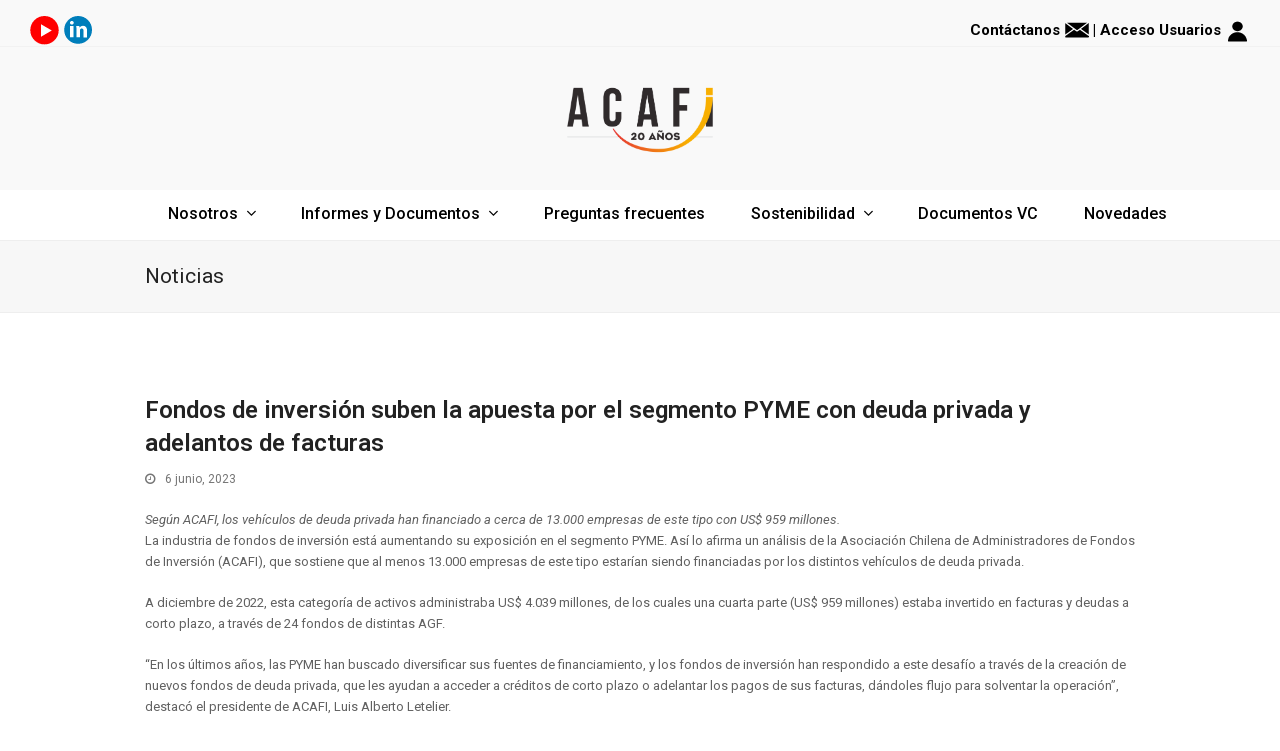

--- FILE ---
content_type: text/html; charset=UTF-8
request_url: https://acafi.cl/fondos-de-inversion-suben-la-apuesta-por-el-segmento-pyme-con-deuda-privada-y-adelantos-de-facturas/
body_size: 16298
content:
<!doctype html>
<html lang="es" itemscope itemtype="https://schema.org/WebPage" class="wpex-color-scheme-default">
<head>
<!-- Google tag (gtag.js) -->
<script async src="https://www.googletagmanager.com/gtag/js?id=UA-158667457-1"></script>
<script>
  window.dataLayer = window.dataLayer || [];
  function gtag(){dataLayer.push(arguments);}
  gtag('js', new Date());

  gtag('config', 'UA-158667457-1');
</script>
<!-- Google Tag Manager -->
<script>(function(w,d,s,l,i){w[l]=w[l]||[];w[l].push({'gtm.start':
new Date().getTime(),event:'gtm.js'});var f=d.getElementsByTagName(s)[0],
j=d.createElement(s),dl=l!='dataLayer'?'&l='+l:'';j.async=true;j.src=
'https://www.googletagmanager.com/gtm.js?id='+i+dl;f.parentNode.insertBefore(j,f);
})(window,document,'script','dataLayer','GTM-KMBGN2B');</script>
<!-- End Google Tag Manager -->
<meta charset="UTF-8">
<link rel="profile" href="http://gmpg.org/xfn/11">
<meta name='robots' content='index, follow, max-image-preview:large, max-snippet:-1, max-video-preview:-1' />
	<style>img:is([sizes="auto" i], [sizes^="auto," i]) { contain-intrinsic-size: 3000px 1500px }</style>
	<meta name="generator" content="Total WordPress Theme v5.4.5">
<meta name="viewport" content="width=device-width, initial-scale=1">

	<!-- This site is optimized with the Yoast SEO Premium plugin v18.0 (Yoast SEO v24.7) - https://yoast.com/wordpress/plugins/seo/ -->
	<title>Fondos de inversión de deuda privada</title>
	<meta name="description" content="Según ACAFI, los vehículos de deuda privada han financiado a cerca de 13.000 empresas de este tipo con US$ 959 millones. La industria de fondos de inversión est" />
	<link rel="canonical" href="https://acafi.cl/fondos-de-inversion-suben-la-apuesta-por-el-segmento-pyme-con-deuda-privada-y-adelantos-de-facturas/" />
	<meta property="og:locale" content="es_ES" />
	<meta property="og:type" content="article" />
	<meta property="og:title" content="Fondos de inversión suben la apuesta por el segmento PYME con deuda privada y adelantos de facturas" />
	<meta property="og:description" content="Según ACAFI, los vehículos de deuda privada han financiado a cerca de 13.000 empresas de este tipo con US$ 959 millones. La industria de fondos de inversión está aumentando su exposición en el segmento PYME. Así lo afirma un análisis de la Asociación Chilena de Administradores de Fondos de Inversión (ACAFI), que sostiene que al&hellip;" />
	<meta property="og:url" content="https://acafi.cl/fondos-de-inversion-suben-la-apuesta-por-el-segmento-pyme-con-deuda-privada-y-adelantos-de-facturas/" />
	<meta property="og:site_name" content="ACAFI - Asociación Chilena Administradoras de Fondos de Inversión" />
	<meta property="article:published_time" content="2023-06-06T13:57:59+00:00" />
	<meta property="article:modified_time" content="2023-06-08T16:30:06+00:00" />
	<meta property="og:image" content="https://acafi.cl/wp-content/uploads/2023/06/view-7-1.jpg" />
	<meta property="og:image:width" content="1293" />
	<meta property="og:image:height" content="1717" />
	<meta property="og:image:type" content="image/jpeg" />
	<meta name="author" content="acafi acafi" />
	<meta name="twitter:card" content="summary_large_image" />
	<meta name="twitter:label1" content="Escrito por" />
	<meta name="twitter:data1" content="acafi acafi" />
	<meta name="twitter:label2" content="Tiempo de lectura" />
	<meta name="twitter:data2" content="2 minutos" />
	<script type="application/ld+json" class="yoast-schema-graph">{"@context":"https://schema.org","@graph":[{"@type":"Article","@id":"https://acafi.cl/fondos-de-inversion-suben-la-apuesta-por-el-segmento-pyme-con-deuda-privada-y-adelantos-de-facturas/#article","isPartOf":{"@id":"https://acafi.cl/fondos-de-inversion-suben-la-apuesta-por-el-segmento-pyme-con-deuda-privada-y-adelantos-de-facturas/"},"author":{"name":"acafi acafi","@id":"https://acafi.cl/#/schema/person/c8fccb919ffb9b36dbb852e1aa26aec3"},"headline":"Fondos de inversión suben la apuesta por el segmento PYME con deuda privada y adelantos de facturas","datePublished":"2023-06-06T13:57:59+00:00","dateModified":"2023-06-08T16:30:06+00:00","mainEntityOfPage":{"@id":"https://acafi.cl/fondos-de-inversion-suben-la-apuesta-por-el-segmento-pyme-con-deuda-privada-y-adelantos-de-facturas/"},"wordCount":445,"commentCount":0,"publisher":{"@id":"https://acafi.cl/#organization"},"image":{"@id":"https://acafi.cl/fondos-de-inversion-suben-la-apuesta-por-el-segmento-pyme-con-deuda-privada-y-adelantos-de-facturas/#primaryimage"},"thumbnailUrl":"https://acafi.cl/wp-content/uploads/2023/06/view-7-1.jpg","articleSection":["Novedades"],"inLanguage":"es","potentialAction":[{"@type":"CommentAction","name":"Comment","target":["https://acafi.cl/fondos-de-inversion-suben-la-apuesta-por-el-segmento-pyme-con-deuda-privada-y-adelantos-de-facturas/#respond"]}]},{"@type":"WebPage","@id":"https://acafi.cl/fondos-de-inversion-suben-la-apuesta-por-el-segmento-pyme-con-deuda-privada-y-adelantos-de-facturas/","url":"https://acafi.cl/fondos-de-inversion-suben-la-apuesta-por-el-segmento-pyme-con-deuda-privada-y-adelantos-de-facturas/","name":"Fondos de inversión de deuda privada","isPartOf":{"@id":"https://acafi.cl/#website"},"primaryImageOfPage":{"@id":"https://acafi.cl/fondos-de-inversion-suben-la-apuesta-por-el-segmento-pyme-con-deuda-privada-y-adelantos-de-facturas/#primaryimage"},"image":{"@id":"https://acafi.cl/fondos-de-inversion-suben-la-apuesta-por-el-segmento-pyme-con-deuda-privada-y-adelantos-de-facturas/#primaryimage"},"thumbnailUrl":"https://acafi.cl/wp-content/uploads/2023/06/view-7-1.jpg","datePublished":"2023-06-06T13:57:59+00:00","dateModified":"2023-06-08T16:30:06+00:00","breadcrumb":{"@id":"https://acafi.cl/fondos-de-inversion-suben-la-apuesta-por-el-segmento-pyme-con-deuda-privada-y-adelantos-de-facturas/#breadcrumb"},"inLanguage":"es","potentialAction":[{"@type":"ReadAction","target":["https://acafi.cl/fondos-de-inversion-suben-la-apuesta-por-el-segmento-pyme-con-deuda-privada-y-adelantos-de-facturas/"]}]},{"@type":"ImageObject","inLanguage":"es","@id":"https://acafi.cl/fondos-de-inversion-suben-la-apuesta-por-el-segmento-pyme-con-deuda-privada-y-adelantos-de-facturas/#primaryimage","url":"https://acafi.cl/wp-content/uploads/2023/06/view-7-1.jpg","contentUrl":"https://acafi.cl/wp-content/uploads/2023/06/view-7-1.jpg","width":1293,"height":1717},{"@type":"BreadcrumbList","@id":"https://acafi.cl/fondos-de-inversion-suben-la-apuesta-por-el-segmento-pyme-con-deuda-privada-y-adelantos-de-facturas/#breadcrumb","itemListElement":[{"@type":"ListItem","position":1,"name":"Portada","item":"https://acafi.cl/"},{"@type":"ListItem","position":2,"name":"Fondos de inversión suben la apuesta por el segmento PYME con deuda privada y adelantos de facturas"}]},{"@type":"WebSite","@id":"https://acafi.cl/#website","url":"https://acafi.cl/","name":"ACAFI - Asociación Chilena Administradoras de Fondos de Inversión","description":"Asociación Chilena Administradoras de Fondos de Inversión","publisher":{"@id":"https://acafi.cl/#organization"},"potentialAction":[{"@type":"SearchAction","target":{"@type":"EntryPoint","urlTemplate":"https://acafi.cl/?s={search_term_string}"},"query-input":{"@type":"PropertyValueSpecification","valueRequired":true,"valueName":"search_term_string"}}],"inLanguage":"es"},{"@type":"Organization","@id":"https://acafi.cl/#organization","name":"ACAFI - Asociación Chilena Administradoras de Fondos de Inversión","url":"https://acafi.cl/","logo":{"@type":"ImageObject","inLanguage":"es","@id":"https://acafi.cl/#/schema/logo/image/","url":"https://acafi.cl/wp-content/uploads/2025/03/Logo-Acafi_variantes_05-1.png","contentUrl":"https://acafi.cl/wp-content/uploads/2025/03/Logo-Acafi_variantes_05-1.png","width":2134,"height":1600,"caption":"ACAFI - Asociación Chilena Administradoras de Fondos de Inversión"},"image":{"@id":"https://acafi.cl/#/schema/logo/image/"},"sameAs":["https://cl.linkedin.com/company/acafichile"]},{"@type":"Person","@id":"https://acafi.cl/#/schema/person/c8fccb919ffb9b36dbb852e1aa26aec3","name":"acafi acafi","image":{"@type":"ImageObject","inLanguage":"es","@id":"https://acafi.cl/#/schema/person/image/","url":"https://secure.gravatar.com/avatar/2669ee0f0404e0abab74fc0fa4b6b388?s=96&d=mm&r=g","contentUrl":"https://secure.gravatar.com/avatar/2669ee0f0404e0abab74fc0fa4b6b388?s=96&d=mm&r=g","caption":"acafi acafi"},"url":"https://acafi.cl/author/acafiusuario/"}]}</script>
	<!-- / Yoast SEO Premium plugin. -->


<link rel='dns-prefetch' href='//fonts.googleapis.com' />
<link rel="alternate" type="application/rss+xml" title="ACAFI - Asociación Chilena Administradoras de Fondos de Inversión &raquo; Feed" href="https://acafi.cl/feed/" />
<link rel="alternate" type="application/rss+xml" title="ACAFI - Asociación Chilena Administradoras de Fondos de Inversión &raquo; Feed de los comentarios" href="https://acafi.cl/comments/feed/" />
<link rel="alternate" type="application/rss+xml" title="ACAFI - Asociación Chilena Administradoras de Fondos de Inversión &raquo; Comentario Fondos de inversión suben la apuesta por el segmento PYME con deuda privada y adelantos de facturas del feed" href="https://acafi.cl/fondos-de-inversion-suben-la-apuesta-por-el-segmento-pyme-con-deuda-privada-y-adelantos-de-facturas/feed/" />

<link rel='stylesheet' id='js_composer_front-css' href='https://acafi.cl/wp-content/plugins/js_composer/assets/css/js_composer.min.css?ver=6.9.0' media='all' />
<link rel='stylesheet' id='contact-form-7-css' href='https://acafi.cl/wp-content/plugins/contact-form-7/includes/css/styles.css?ver=6.1.4' media='all' />
<link rel='stylesheet' id='wpex-google-font-roboto-css' href='//fonts.googleapis.com/css2?family=Roboto:ital,wght@0,100;0,200;0,300;0,400;0,500;0,600;0,700;0,800;0,900;1,100;1,200;1,300;1,400;1,500;1,600;1,700;1,800;1,900&#038;display=swap&#038;subset=latin' media='all' />
<link rel='stylesheet' id='wpex-style-css' href='https://acafi.cl/wp-content/themes/Total/style.css?ver=5.4.5' media='all' />
<link rel='stylesheet' id='wpex-mobile-menu-breakpoint-max-css' href='https://acafi.cl/wp-content/themes/Total/assets/css/wpex-mobile-menu-breakpoint-max.css?ver=5.4.5' media='only screen and (max-width:959px)' />
<link rel='stylesheet' id='wpex-mobile-menu-breakpoint-min-css' href='https://acafi.cl/wp-content/themes/Total/assets/css/wpex-mobile-menu-breakpoint-min.css?ver=5.4.5' media='only screen and (min-width:960px)' />
<link rel='stylesheet' id='wpex-wpbakery-css' href='https://acafi.cl/wp-content/themes/Total/assets/css/wpex-wpbakery.css?ver=5.4.5' media='all' />
<link rel='stylesheet' id='ticons-css' href='https://acafi.cl/wp-content/themes/Total/assets/lib/ticons/css/ticons.min.css?ver=5.4.5' media='all' />
<link rel='stylesheet' id='vcex-shortcodes-css' href='https://acafi.cl/wp-content/themes/Total/assets/css/vcex-shortcodes.css?ver=5.4.5' media='all' />
<link rel='stylesheet' id='um_modal-css' href='https://acafi.cl/wp-content/plugins/ultimate-member/assets/css/um-modal.min.css?ver=2.8.8' media='all' />
<link rel='stylesheet' id='um_ui-css' href='https://acafi.cl/wp-content/plugins/ultimate-member/assets/libs/jquery-ui/jquery-ui.min.css?ver=1.13.2' media='all' />
<link rel='stylesheet' id='um_tipsy-css' href='https://acafi.cl/wp-content/plugins/ultimate-member/assets/libs/tipsy/tipsy.min.css?ver=1.0.0a' media='all' />
<link rel='stylesheet' id='um_raty-css' href='https://acafi.cl/wp-content/plugins/ultimate-member/assets/libs/raty/um-raty.min.css?ver=2.6.0' media='all' />
<link rel='stylesheet' id='select2-css' href='https://acafi.cl/wp-content/plugins/ultimate-member/assets/libs/select2/select2.min.css?ver=4.0.13' media='all' />
<link rel='stylesheet' id='um_fileupload-css' href='https://acafi.cl/wp-content/plugins/ultimate-member/assets/css/um-fileupload.min.css?ver=2.8.8' media='all' />
<link rel='stylesheet' id='um_confirm-css' href='https://acafi.cl/wp-content/plugins/ultimate-member/assets/libs/um-confirm/um-confirm.min.css?ver=1.0' media='all' />
<link rel='stylesheet' id='um_datetime-css' href='https://acafi.cl/wp-content/plugins/ultimate-member/assets/libs/pickadate/default.min.css?ver=3.6.2' media='all' />
<link rel='stylesheet' id='um_datetime_date-css' href='https://acafi.cl/wp-content/plugins/ultimate-member/assets/libs/pickadate/default.date.min.css?ver=3.6.2' media='all' />
<link rel='stylesheet' id='um_datetime_time-css' href='https://acafi.cl/wp-content/plugins/ultimate-member/assets/libs/pickadate/default.time.min.css?ver=3.6.2' media='all' />
<link rel='stylesheet' id='um_fonticons_ii-css' href='https://acafi.cl/wp-content/plugins/ultimate-member/assets/libs/legacy/fonticons/fonticons-ii.min.css?ver=2.8.8' media='all' />
<link rel='stylesheet' id='um_fonticons_fa-css' href='https://acafi.cl/wp-content/plugins/ultimate-member/assets/libs/legacy/fonticons/fonticons-fa.min.css?ver=2.8.8' media='all' />
<link rel='stylesheet' id='um_fontawesome-css' href='https://acafi.cl/wp-content/plugins/ultimate-member/assets/css/um-fontawesome.min.css?ver=6.5.2' media='all' />
<link rel='stylesheet' id='um_common-css' href='https://acafi.cl/wp-content/plugins/ultimate-member/assets/css/common.min.css?ver=2.8.8' media='all' />
<link rel='stylesheet' id='um_responsive-css' href='https://acafi.cl/wp-content/plugins/ultimate-member/assets/css/um-responsive.min.css?ver=2.8.8' media='all' />
<link rel='stylesheet' id='um_styles-css' href='https://acafi.cl/wp-content/plugins/ultimate-member/assets/css/um-styles.min.css?ver=2.8.8' media='all' />
<link rel='stylesheet' id='um_crop-css' href='https://acafi.cl/wp-content/plugins/ultimate-member/assets/libs/cropper/cropper.min.css?ver=1.6.1' media='all' />
<link rel='stylesheet' id='um_profile-css' href='https://acafi.cl/wp-content/plugins/ultimate-member/assets/css/um-profile.min.css?ver=2.8.8' media='all' />
<link rel='stylesheet' id='um_account-css' href='https://acafi.cl/wp-content/plugins/ultimate-member/assets/css/um-account.min.css?ver=2.8.8' media='all' />
<link rel='stylesheet' id='um_misc-css' href='https://acafi.cl/wp-content/plugins/ultimate-member/assets/css/um-misc.min.css?ver=2.8.8' media='all' />
<link rel='stylesheet' id='um_default_css-css' href='https://acafi.cl/wp-content/plugins/ultimate-member/assets/css/um-old-default.min.css?ver=2.8.8' media='all' />
<script src="https://acafi.cl/wp-includes/js/jquery/jquery.min.js?ver=3.7.1" id="jquery-core-js"></script>
<script src="https://acafi.cl/wp-includes/js/jquery/jquery-migrate.min.js?ver=3.4.1" id="jquery-migrate-js"></script>
<script src="https://acafi.cl/wp-content/plugins/ultimate-member/assets/js/um-gdpr.min.js?ver=2.8.8" id="um-gdpr-js"></script>
<link rel="https://api.w.org/" href="https://acafi.cl/wp-json/" /><link rel="alternate" title="JSON" type="application/json" href="https://acafi.cl/wp-json/wp/v2/posts/5166" /><link rel="EditURI" type="application/rsd+xml" title="RSD" href="https://acafi.cl/xmlrpc.php?rsd" />
<meta name="generator" content="WordPress 6.7.4" />
<link rel='shortlink' href='https://acafi.cl/?p=5166' />
<link rel="alternate" title="oEmbed (JSON)" type="application/json+oembed" href="https://acafi.cl/wp-json/oembed/1.0/embed?url=https%3A%2F%2Facafi.cl%2Ffondos-de-inversion-suben-la-apuesta-por-el-segmento-pyme-con-deuda-privada-y-adelantos-de-facturas%2F" />
<link rel="alternate" title="oEmbed (XML)" type="text/xml+oembed" href="https://acafi.cl/wp-json/oembed/1.0/embed?url=https%3A%2F%2Facafi.cl%2Ffondos-de-inversion-suben-la-apuesta-por-el-segmento-pyme-con-deuda-privada-y-adelantos-de-facturas%2F&#038;format=xml" />
		<style type="text/css">
			.um_request_name {
				display: none !important;
			}
		</style>
	<link rel="preload" href="https://acafi.cl/wp-content/themes/Total/assets/lib/ticons/fonts/ticons.woff2" type="font/woff2" as="font" crossorigin><style>.recentcomments a{display:inline !important;padding:0 !important;margin:0 !important;}</style><noscript><style>body:not(.content-full-screen) .wpex-vc-row-stretched[data-vc-full-width-init="false"]{visibility:visible;}</style></noscript><link rel="icon" href="https://acafi.cl/wp-content/uploads/2022/11/logo_ico.svg" sizes="32x32" />
<link rel="icon" href="https://acafi.cl/wp-content/uploads/2022/11/logo_ico.svg" sizes="192x192" />
<link rel="apple-touch-icon" href="https://acafi.cl/wp-content/uploads/2022/11/logo_ico.svg" />
<meta name="msapplication-TileImage" content="https://acafi.cl/wp-content/uploads/2022/11/logo_ico.svg" />
<script>function setREVStartSize(e){
			//window.requestAnimationFrame(function() {
				window.RSIW = window.RSIW===undefined ? window.innerWidth : window.RSIW;
				window.RSIH = window.RSIH===undefined ? window.innerHeight : window.RSIH;
				try {
					var pw = document.getElementById(e.c).parentNode.offsetWidth,
						newh;
					pw = pw===0 || isNaN(pw) || (e.l=="fullwidth" || e.layout=="fullwidth") ? window.RSIW : pw;
					e.tabw = e.tabw===undefined ? 0 : parseInt(e.tabw);
					e.thumbw = e.thumbw===undefined ? 0 : parseInt(e.thumbw);
					e.tabh = e.tabh===undefined ? 0 : parseInt(e.tabh);
					e.thumbh = e.thumbh===undefined ? 0 : parseInt(e.thumbh);
					e.tabhide = e.tabhide===undefined ? 0 : parseInt(e.tabhide);
					e.thumbhide = e.thumbhide===undefined ? 0 : parseInt(e.thumbhide);
					e.mh = e.mh===undefined || e.mh=="" || e.mh==="auto" ? 0 : parseInt(e.mh,0);
					if(e.layout==="fullscreen" || e.l==="fullscreen")
						newh = Math.max(e.mh,window.RSIH);
					else{
						e.gw = Array.isArray(e.gw) ? e.gw : [e.gw];
						for (var i in e.rl) if (e.gw[i]===undefined || e.gw[i]===0) e.gw[i] = e.gw[i-1];
						e.gh = e.el===undefined || e.el==="" || (Array.isArray(e.el) && e.el.length==0)? e.gh : e.el;
						e.gh = Array.isArray(e.gh) ? e.gh : [e.gh];
						for (var i in e.rl) if (e.gh[i]===undefined || e.gh[i]===0) e.gh[i] = e.gh[i-1];
											
						var nl = new Array(e.rl.length),
							ix = 0,
							sl;
						e.tabw = e.tabhide>=pw ? 0 : e.tabw;
						e.thumbw = e.thumbhide>=pw ? 0 : e.thumbw;
						e.tabh = e.tabhide>=pw ? 0 : e.tabh;
						e.thumbh = e.thumbhide>=pw ? 0 : e.thumbh;
						for (var i in e.rl) nl[i] = e.rl[i]<window.RSIW ? 0 : e.rl[i];
						sl = nl[0];
						for (var i in nl) if (sl>nl[i] && nl[i]>0) { sl = nl[i]; ix=i;}
						var m = pw>(e.gw[ix]+e.tabw+e.thumbw) ? 1 : (pw-(e.tabw+e.thumbw)) / (e.gw[ix]);
						newh =  (e.gh[ix] * m) + (e.tabh + e.thumbh);
					}
					var el = document.getElementById(e.c);
					if (el!==null && el) el.style.height = newh+"px";
					el = document.getElementById(e.c+"_wrapper");
					if (el!==null && el) {
						el.style.height = newh+"px";
						el.style.display = "block";
					}
				} catch(e){
					console.log("Failure at Presize of Slider:" + e)
				}
			//});
		  };</script>
<noscript><style> .wpb_animate_when_almost_visible { opacity: 1; }</style></noscript><style data-type="wpex-css" id="wpex-css">/*TYPOGRAPHY*/body{font-family:"Roboto",sans-serif}.main-navigation .dropdown-menu .link-inner{font-family:"Roboto",sans-serif;font-weight:500;font-size:16px}.main-navigation .dropdown-menu .sub-menu .link-inner{font-family:"Roboto",sans-serif;font-weight:400;font-size:14px}/*ADVANCED STYLING CSS*/#site-logo .logo-img{max-height:130px;width:auto}/*CUSTOMIZER STYLING*/:root{--wpex-accent:#f5a201;--wpex-accent-alt:#f5a201;--wpex-site-header-shrink-start-height:105px;--wpex-site-header-shrink-end-height:50px;--wpex-dropmenu-colored-top-border-color:#f5a201}:root,.boxed-main-layout.wpex-responsive #wrap{--wpex-container-width:990px}#top-bar-wrap{background-color:#f9f9f9;border-color:#f2f2f2}.wpex-top-bar-sticky{background-color:#f9f9f9}#top-bar{padding-bottom:1px}#top-bar-social a.wpex-social-btn{font-size:-2px}.header-padding{padding-top:8px;padding-bottom:5px}#site-header{background-color:#f9f9f9}#site-header-sticky-wrapper{background-color:#f9f9f9}#site-header-sticky-wrapper.is-sticky #site-header{background-color:#f9f9f9}.boxed-main-layout #site-header-sticky-wrapper.is-sticky #site-header{background-color:#f9f9f9}.footer-has-reveal #site-header{background-color:#f9f9f9}#searchform-header-replace{background-color:#f9f9f9}.wpex-has-vertical-header #site-header{background-color:#f9f9f9}#site-navigation-wrap{--wpex-main-nav-link-padding-x:10px;--wpex-main-nav-link-color:#000000;--wpex-hover-main-nav-link-color:#000000;--wpex-active-main-nav-link-color:#000000;--wpex-hover-main-nav-link-color:#f5a201;--wpex-active-main-nav-link-color:#f5a201;--wpex-hover-dropmenu-link-color:#000000;--wpex-hover-dropmenu-link-bg:#f5a201;--wpex-active-dropmenu-link-color:#f5a201;--wpex-active-hover-dropmenu-link-color:#f5a201;--wpex-active-dropmenu-link-bg:#ffffff;--wpex-active-hover-dropmenu-link-bg:#ffffff}#searchform-dropdown{--wpex-dropmenu-colored-top-border-color:#68727f}#wpex-mobile-menu-fixed-top,#wpex-mobile-menu-navbar{background:#f5a201}.vc_column-inner{margin-bottom:40px}</style></head>

<body class="post-template-default single single-post postid-5166 single-format-standard wp-custom-logo wp-embed-responsive wpex-theme wpex-responsive full-width-main-layout no-composer wpex-live-site site-full-width content-full-width has-topbar post-in-category-novedades sidebar-widget-icons hasnt-overlay-header wpex-mobile-toggle-menu-navbar has-mobile-menu wpex-no-js wpb-js-composer js-comp-ver-6.9.0 vc_responsive">

	
	
	
<a href="#content" class="skip-to-content">Saltear al contenido principal</a><span data-ls_id="#site_top"></span>
	<div id="outer-wrap">

		
		<div id="wrap" class="wpex-clr">

			

	
		<div id="top-bar-wrap" class="top-bar-full-width wpex-border-b wpex-border-main wpex-border-solid wpex-text-sm">

			<div id="top-bar" class="container wpex-relative wpex-py-15 wpex-md-flex wpex-justify-between wpex-items-center wpex-text-center wpex-md-text-initial">
	<div id="top-bar-content" class="has-content top-bar-left wpex-clr"><a href="https://www.youtube.com/channel/UCB2JRAHDBo-ijC2a14f1Tuw/discussion" target="_blank" rel="noopener"><img class="alignnone size-full wp-image-4471" src="https://acafi.cl/wp-content/uploads/2022/11/youtube.svg" alt="" width="30" height="30" /></a> <a href="https://www.linkedin.com/company/acafichile/" target="_blank" rel="noopener"><img class="alignnone size-full wp-image-4470" src="https://acafi.cl/wp-content/uploads/2022/11/in.svg" alt="" width="30" height="30" /></a></div>


	<div id="top-bar-social-alt" class="top-bar-right wpex-mt-10 wpex-md-mt-0"><span style="font-size: 15px"><strong><span style="color: #000000">Contáctanos <a href="https://acafi.cl/wp-content/uploads/2022/11/sobre.svg"><img class="alignnone size-full wp-image-4478" src="https://acafi.cl/wp-content/uploads/2022/11/sobre.svg" alt="" width="26" height="17" /></a></span></strong></span> <span style="color: #000000"><a style="color: #000000" href="https://acafi.cl/ingreso" target="_blank" rel="noopener"><strong><span style="font-size: 15px">| Acceso Usuarios </span> </strong></a><strong><a href="https://acafi.cl/wp-content/uploads/2022/11/userx.svg"><img class="alignnone size-full wp-image-4480" src="https://acafi.cl/wp-content/uploads/2022/11/userx.svg" alt="" width="25" height="22" /></a></strong></span></div>

</div>

		</div>

	



	<header id="site-header" class="header-three wpex-dropdown-style-minimal-sq wpex-dropdowns-shadow-two custom-bg dyn-styles wpex-relative wpex-clr" itemscope="itemscope" itemtype="https://schema.org/WPHeader">

		
		<div id="site-header-inner" class="header-three-inner header-padding container wpex-relative wpex-h-100 wpex-py-30 wpex-clr">
<div id="site-logo" class="site-branding header-three-logo logo-padding wpex-table">
	<div id="site-logo-inner" class="wpex-table-cell wpex-align-middle wpex-clr"><a id="site-logo-link" href="https://acafi.cl/" rel="home" class="main-logo"><img src="https://acafi.cl/wp-content/uploads/2025/03/Logo-Acafi_variantes_05-1.png" alt="ACAFI - Asociación Chilena Administradoras de Fondos de Inversión" class="logo-img" width="2134" height="130" data-no-retina data-skip-lazy></a></div>

</div></div>

		
	
	<div id="site-navigation-wrap" class="navbar-style-three navbar-fixed-line-height fixed-nav wpex-dropdown-top-border no-outline wpex-stretch-items hide-at-mm-breakpoint wpex-clr">

		<nav id="site-navigation" class="navigation main-navigation main-navigation-three container wpex-relative wpex-clr" itemscope="itemscope" itemtype="https://schema.org/SiteNavigationElement" aria-label="Main menu">

			
				<ul id="menu-menu_principal_nuevo" class="dropdown-menu main-navigation-ul wpex-dropdown-menu wpex-dropdown-menu--onhover wpex-dropdown-menu--animate"><li id="menu-item-4844" class="menu-item menu-item-type-custom menu-item-object-custom menu-item-has-children dropdown menu-item-4844"><a href="#"><span class="link-inner">Nosotros <span class="nav-arrow top-level"><span class="nav-arrow__icon ticon ticon-angle-down" aria-hidden="true"></span></span></span></a>
<ul class="sub-menu">
	<li id="menu-item-4846" class="menu-item menu-item-type-post_type menu-item-object-page menu-item-4846"><a href="https://acafi.cl/directorio/"><span class="link-inner">Equipo</span></a></li>
	<li id="menu-item-4847" class="menu-item menu-item-type-post_type menu-item-object-page menu-item-4847"><a href="https://acafi.cl/asociados-3/"><span class="link-inner">Asociados</span></a></li>
	<li id="menu-item-4952" class="menu-item menu-item-type-post_type menu-item-object-page menu-item-4952"><a href="https://acafi.cl/colaboradores-4/"><span class="link-inner">Colaboradores</span></a></li>
	<li id="menu-item-4848" class="menu-item menu-item-type-post_type menu-item-object-page menu-item-4848"><a href="https://acafi.cl/estatutos-y-codigo-de-etica/"><span class="link-inner">Estatutos y Código de ética</span></a></li>
	<li id="menu-item-5682" class="menu-item menu-item-type-post_type menu-item-object-page menu-item-5682"><a href="https://acafi.cl/libre-competencia-2/"><span class="link-inner">Libre competencia</span></a></li>
</ul>
</li>
<li id="menu-item-4849" class="menu-item menu-item-type-custom menu-item-object-custom menu-item-has-children dropdown menu-item-4849"><a href="#"><span class="link-inner">Informes y Documentos <span class="nav-arrow top-level"><span class="nav-arrow__icon ticon ticon-angle-down" aria-hidden="true"></span></span></span></a>
<ul class="sub-menu">
	<li id="menu-item-4850" class="menu-item menu-item-type-custom menu-item-object-custom menu-item-has-children dropdown menu-item-4850"><a href="#"><span class="link-inner">Reportes <span class="nav-arrow second-level"><span class="nav-arrow__icon ticon ticon-angle-right" aria-hidden="true"></span></span></span></a>
	<ul class="sub-menu">
		<li id="menu-item-4851" class="menu-item menu-item-type-post_type menu-item-object-page menu-item-4851"><a href="https://acafi.cl/reportes-vcpe/"><span class="link-inner">Reportes VC&#038;PE</span></a></li>
		<li id="menu-item-4852" class="menu-item menu-item-type-post_type menu-item-object-page menu-item-4852"><a href="https://acafi.cl/reportes-inmobiliario-cbre/"><span class="link-inner">Reportes Inmobiliario CBRE</span></a></li>
		<li id="menu-item-4853" class="menu-item menu-item-type-post_type menu-item-object-page menu-item-4853"><a href="https://acafi.cl/reporte-feller/"><span class="link-inner">Reporte Feller</span></a></li>
	</ul>
</li>
	<li id="menu-item-4854" class="menu-item menu-item-type-custom menu-item-object-custom menu-item-has-children dropdown menu-item-4854"><a href="#"><span class="link-inner">Guías <span class="nav-arrow second-level"><span class="nav-arrow__icon ticon ticon-angle-right" aria-hidden="true"></span></span></span></a>
	<ul class="sub-menu">
		<li id="menu-item-6139" class="menu-item menu-item-type-post_type menu-item-object-page menu-item-6139"><a href="https://acafi.cl/guia-de-valorizacion/"><span class="link-inner">Guía de Valorización</span></a></li>
		<li id="menu-item-6109" class="menu-item menu-item-type-post_type menu-item-object-page menu-item-6109"><a href="https://acafi.cl/guia-inversionistas-extranjeros/"><span class="link-inner">Guía Inversionistas Extranjeros</span></a></li>
		<li id="menu-item-4856" class="menu-item menu-item-type-custom menu-item-object-custom menu-item-4856"><a target="_blank" href="https://acafi.cl/wp-content/uploads/2022/11/Homologacion-de-Indicadores-de-Fondos-Inmobiliarios-de-Renta-Nov22.pdf"><span class="link-inner">Guía de Indicadores Inmobiliarios</span></a></li>
		<li id="menu-item-5309" class="menu-item menu-item-type-custom menu-item-object-custom menu-item-5309"><a target="_blank" href="https://acafi.cl/wp-content/uploads/2024/01/Guia-Practica-Auditoria-2023-2024.pdf"><span class="link-inner">Guía de Auditoría</span></a></li>
		<li id="menu-item-4858" class="menu-item menu-item-type-post_type menu-item-object-page menu-item-4858"><a href="https://acafi.cl/guia-de-inversion-sostenible-en-chile/"><span class="link-inner">Guía de Inversión Sostenible</span></a></li>
		<li id="menu-item-4859" class="menu-item menu-item-type-custom menu-item-object-custom menu-item-4859"><a target="_blank" href="https://acafi.cl/wp-content/uploads/2020/09/Gui%CC%81a-de-Inversio%CC%81n-de-Impacto-y-ABC-FINAL.pdf"><span class="link-inner">Guía de Inversión de Impacto</span></a></li>
		<li id="menu-item-4860" class="menu-item menu-item-type-custom menu-item-object-custom menu-item-4860"><a target="_blank" href="https://acafi.cl/wp-content/uploads/2020/09/GUIA-BUENAS-PRACTICAS-26_3.pdf"><span class="link-inner">Guía de Gobierno Corporativo</span></a></li>
	</ul>
</li>
	<li id="menu-item-4861" class="menu-item menu-item-type-custom menu-item-object-custom menu-item-has-children dropdown menu-item-4861"><a href="#"><span class="link-inner">Informes <span class="nav-arrow second-level"><span class="nav-arrow__icon ticon ticon-angle-right" aria-hidden="true"></span></span></span></a>
	<ul class="sub-menu">
		<li id="menu-item-5225" class="menu-item menu-item-type-custom menu-item-object-custom menu-item-5225"><a target="_blank" href="https://acafi.cl/wp-content/uploads/2023/08/Informe_Clapes_UC.pdf"><span class="link-inner">Aportes de la Industria de Fondos de Inversión a la economía</span></a></li>
		<li id="menu-item-5279" class="menu-item menu-item-type-custom menu-item-object-custom menu-item-5279"><a target="_blank" href="https://acafi.cl/wp-content/uploads/2023/10/Informe-Final-Guillermo-Larrain-sobre-como-contrarrestar-la-decreciente-rentabilidad-de-los-Fondos.pdf"><span class="link-inner">El rol de los activos alternativos</span></a></li>
		<li id="menu-item-5777" class="menu-item menu-item-type-custom menu-item-object-custom menu-item-5777"><a href="https://acafi.cl/wp-content/uploads/2025/01/Presentacion-mujeres-en-la-gestion-de-activos.pdf"><span class="link-inner">Estudio Mujeres en Gestión de Activos</span></a></li>
		<li id="menu-item-5783" class="menu-item menu-item-type-custom menu-item-object-custom menu-item-5783"><a href="https://acafi.cl/wp-content/uploads/2025/01/Comparacion-internacional-de-los-costos-de-inversion-y-uso-de-administradores-externos-en-los-fondos-de-pensiones-2025.pdf"><span class="link-inner">Costo fondos de pensiones en el mundo 2025</span></a></li>
		<li id="menu-item-4862" class="menu-item menu-item-type-custom menu-item-object-custom menu-item-4862"><a target="_blank" href="https://acafi.cl/pdf/Estudio_efectos_cambios_reforma_tributaria.pdf"><span class="link-inner">Estudio efectos cambios reforma tributaria</span></a></li>
		<li id="menu-item-4863" class="menu-item menu-item-type-custom menu-item-object-custom menu-item-4863"><a target="_blank" href="https://acafi.cl/wp-content/uploads/2025/11/Reporte-ACAFI-26-septiembre-2025-1.pdf"><span class="link-inner">Impacto reforma tributaria en fondos de inversión</span></a></li>
		<li id="menu-item-6063" class="menu-item menu-item-type-custom menu-item-object-custom menu-item-6063"><a href="https://acafi.cl/wp-content/uploads/2025/11/Reporte-ACAFI-26-septiembre-2025-1.pdf"><span class="link-inner">Encuesta Percepción</span></a></li>
		<li id="menu-item-6104" class="menu-item menu-item-type-custom menu-item-object-custom menu-item-6104"><a href="https://acafi.cl/wp-content/uploads/2025/12/Potenciando-el-rol-de-los-Activos-Alternativos.pdf"><span class="link-inner">Cuatro propuestas para Fondos Generacionales</span></a></li>
	</ul>
</li>
	<li id="menu-item-4878" class="menu-item menu-item-type-custom menu-item-object-custom menu-item-has-children dropdown menu-item-4878"><a href="#"><span class="link-inner">Radiografías de inversión de impacto <span class="nav-arrow second-level"><span class="nav-arrow__icon ticon ticon-angle-right" aria-hidden="true"></span></span></span></a>
	<ul class="sub-menu">
		<li id="menu-item-4879" class="menu-item menu-item-type-custom menu-item-object-custom menu-item-4879"><a target="_blank" href="https://acafi.cl/wp-content/uploads/2020/12/Radiografía-Inversión-de-Impacto.pdf"><span class="link-inner">2019-2020</span></a></li>
		<li id="menu-item-4880" class="menu-item menu-item-type-custom menu-item-object-custom menu-item-4880"><a href="https://acafi.cl/wp-content/uploads/2024/11/Radiografia-de-Inversion-de-Impacto-2021-2022-VF-18_.pdf"><span class="link-inner">2021-2022</span></a></li>
		<li id="menu-item-5836" class="menu-item menu-item-type-custom menu-item-object-custom menu-item-5836"><a href="https://acafi.cl/wp-content/uploads/2025/03/Radiografia-de-Impacto-2023-2024.pdf"><span class="link-inner">2023-2024</span></a></li>
	</ul>
</li>
	<li id="menu-item-4865" class="menu-item menu-item-type-post_type menu-item-object-page menu-item-4865"><a href="https://acafi.cl/anuario-de-fondos-de-inversion/"><span class="link-inner">Anuarios</span></a></li>
	<li id="menu-item-4867" class="menu-item menu-item-type-post_type menu-item-object-page menu-item-4867"><a href="https://acafi.cl/memoria-anual/"><span class="link-inner">Memorias Anuales</span></a></li>
</ul>
</li>
<li id="menu-item-4868" class="menu-item menu-item-type-post_type menu-item-object-page menu-item-4868"><a href="https://acafi.cl/faq/"><span class="link-inner">Preguntas frecuentes</span></a></li>
<li id="menu-item-4869" class="menu-item menu-item-type-custom menu-item-object-custom menu-item-has-children dropdown menu-item-4869"><a href="#"><span class="link-inner">Sostenibilidad <span class="nav-arrow top-level"><span class="nav-arrow__icon ticon ticon-angle-down" aria-hidden="true"></span></span></span></a>
<ul class="sub-menu">
	<li id="menu-item-4870" class="menu-item menu-item-type-custom menu-item-object-custom menu-item-4870"><a target="_blank" href="https://acafi.cl/Acuerdo_Verde_Final.pdf"><span class="link-inner">Acuerdo verde voluntario</span></a></li>
	<li id="menu-item-4871" class="menu-item menu-item-type-custom menu-item-object-custom menu-item-has-children dropdown menu-item-4871"><a href="#"><span class="link-inner">Guías y reportes <span class="nav-arrow second-level"><span class="nav-arrow__icon ticon ticon-angle-right" aria-hidden="true"></span></span></span></a>
	<ul class="sub-menu">
		<li id="menu-item-4872" class="menu-item menu-item-type-post_type menu-item-object-page menu-item-4872"><a href="https://acafi.cl/guia-de-inversion-sostenible-en-chile/"><span class="link-inner">Guía de inversión sostenible</span></a></li>
		<li id="menu-item-4873" class="menu-item menu-item-type-custom menu-item-object-custom menu-item-4873"><a target="_blank" href="https://acafi.cl/wp-content/uploads/2020/09/Gui%CC%81a-de-Inversio%CC%81n-de-Impacto-y-ABC-FINAL.pdf"><span class="link-inner">Guía de inversión de impacto</span></a></li>
		<li id="menu-item-4874" class="menu-item menu-item-type-custom menu-item-object-custom menu-item-4874"><a target="_blank" href="https://acafi.cl/wp-content/uploads/2020/09/GUIA-BUENAS-PRACTICAS-26_3.pdf"><span class="link-inner">Guía de gobierno corporativo</span></a></li>
	</ul>
</li>
	<li id="menu-item-4881" class="menu-item menu-item-type-custom menu-item-object-custom menu-item-has-children dropdown menu-item-4881"><a href="#"><span class="link-inner">Radiografías de inversión de impacto <span class="nav-arrow second-level"><span class="nav-arrow__icon ticon ticon-angle-right" aria-hidden="true"></span></span></span></a>
	<ul class="sub-menu">
		<li id="menu-item-4882" class="menu-item menu-item-type-custom menu-item-object-custom menu-item-4882"><a target="_blank" href="https://acafi.cl/wp-content/uploads/2020/12/Radiografía-Inversión-de-Impacto.pdf"><span class="link-inner">2019-2020</span></a></li>
		<li id="menu-item-4883" class="menu-item menu-item-type-custom menu-item-object-custom menu-item-4883"><a target="_blank" href="https://acafi.cl/radiografiadeInversiondeImpacto2021_2022/"><span class="link-inner">2021 &#8211; 2022</span></a></li>
		<li id="menu-item-5834" class="menu-item menu-item-type-custom menu-item-object-custom menu-item-5834"><a href="https://acafi.cl/wp-content/uploads/2025/03/Radiografia-de-Impacto-2023-2024.pdf"><span class="link-inner">2023 &#8211; 2024</span></a></li>
	</ul>
</li>
</ul>
</li>
<li id="menu-item-5611" class="menu-item menu-item-type-post_type menu-item-object-page menu-item-5611"><a href="https://acafi.cl/documentos-vc/"><span class="link-inner">Documentos VC</span></a></li>
<li id="menu-item-4875" class="menu-item menu-item-type-post_type menu-item-object-page menu-item-4875"><a href="https://acafi.cl/novedades-acafi/"><span class="link-inner">Novedades</span></a></li>
</ul>
			
		</nav>

	</div>

	

<div id="wpex-mobile-menu-navbar" class="wpex-mobile-menu-toggle show-at-mm-breakpoint wpex-flex wpex-items-center wpex-bg-gray-A900">
	<div class="container">
		<div class="wpex-flex wpex-items-center wpex-justify-between wpex-text-white wpex-child-inherit-color wpex-text-md">
						<div id="wpex-mobile-menu-navbar-toggle-wrap" class="wpex-flex-grow">
				<a href="#mobile-menu" class="mobile-menu-toggle wpex-no-underline" role="button" aria-expanded="false" aria-label="Toggle mobile menu"><span class="wpex-mr-10 ticon ticon-navicon" aria-hidden="true"></span><span class="wpex-text">Menú</span></a>
			</div>
								</div>
	</div>
</div>
	</header>



			
			<main id="main" class="site-main wpex-clr">

				
<header class="page-header default-page-header wpex-supports-mods wpex-relative wpex-mb-40 wpex-surface-2 wpex-py-20 wpex-border-t wpex-border-b wpex-border-solid wpex-border-surface-3 wpex-text-2">

	
	<div class="page-header-inner container">
<div class="page-header-content">

<span class="page-header-title wpex-block wpex-m-0 wpex-inherit-font-family wpex-not-italic wpex-tracking-normal wpex-leading-normal wpex-font-normal wpex-text-2xl wpex-text-1">

	<span>Noticias</span>

</span>

</div></div>

	
</header>

<!-- Google Tag Manager (noscript) -->
<noscript><iframe src="https://www.googletagmanager.com/ns.html?id=GTM-KMBGN2B"
height="0" width="0" style="display:none;visibility:hidden"></iframe></noscript>
<!-- End Google Tag Manager (noscript) -->
	<div id="content-wrap" class="container wpex-clr">

		
		<div id="primary" class="content-area wpex-clr">

			
			<div id="content" class="site-content wpex-clr">

				
				
<article id="single-blocks" class="single-blog-article wpex-first-mt-0 wpex-clr">
	<div id="post-media" class="single-blog-media single-media wpex-relative wpex-mb-20">

	<img width="1293" height="1717" src="https://acafi.cl/wp-content/uploads/2023/06/view-7-1.jpg" class="blog-single-media-img wpex-align-middle" alt="" loading="lazy" itemprop="image" decoding="async" srcset="https://acafi.cl/wp-content/uploads/2023/06/view-7-1.jpg 1293w, https://acafi.cl/wp-content/uploads/2023/06/view-7-1-226x300.jpg 226w, https://acafi.cl/wp-content/uploads/2023/06/view-7-1-771x1024.jpg 771w, https://acafi.cl/wp-content/uploads/2023/06/view-7-1-768x1020.jpg 768w, https://acafi.cl/wp-content/uploads/2023/06/view-7-1-1157x1536.jpg 1157w" sizes="auto, (max-width: 1293px) 100vw, 1293px" />

</div>


<header class="single-blog-header wpex-mb-10">
	<h1 class="single-post-title entry-title wpex-text-3xl" itemprop="headline">Fondos de inversión suben la apuesta por el segmento PYME con deuda privada y adelantos de facturas</h1>
</header>
<ul class="meta wpex-text-sm wpex-text-3 wpex-mb-20 wpex-last-mr-0">    <li class="meta-date"><span class="ticon ticon-clock-o" aria-hidden="true"></span><time class="updated" datetime="2023-06-06" itemprop="datePublished" pubdate>6 junio, 2023</time></li>
</ul>
<div class="single-blog-content entry wpex-mt-20 wpex-mb-40 wpex-clr" itemprop="text"><div><em>Según ACAFI, los vehículos de deuda privada han financiado a cerca de 13.000 empresas de este tipo con US$ 959 millones.</em></div>
<div></div>
<div class="cuerpo">
<p>La industria de fondos de inversión está aumentando su exposición en el segmento PYME. Así lo afirma un análisis de la Asociación Chilena de Administradores de Fondos de Inversión (ACAFI), que sostiene que al menos 13.000 empresas de este tipo estarían siendo financiadas por los distintos vehículos de deuda privada.</p>
<p>A diciembre de 2022, esta categoría de activos administraba US$ 4.039 millones, de los cuales una cuarta parte (US$ 959 millones) estaba invertido en facturas y deudas a corto plazo, a través de 24 fondos de distintas AGF.</p>
</div>
<div></div>
<div class="cuerpo">
<p>&#8220;En los últimos años, las PYME han buscado diversificar sus fuentes de financiamiento, y los fondos de inversión han respondido a este desafío a través de la creación de nuevos fondos de deuda privada, que les ayudan a acceder a créditos de corto plazo o adelantar los pagos de sus facturas, dándoles flujo para solventar la operación&#8221;, destacó el presidente de ACAFI, Luis Alberto Letelier.</p>
<p>El mayor impulso ha venido desde el factoring con US$ 195 millones gestionados por los fondos en facturas transadas en la Bolsa de Productos.</p>
<p>&#8220;Las PYME pueden recibir financiamiento en el corto plazo para cubrir sus gastos y crecer el mercado&#8221;, agregó Letelier.</p>
<p>Desde ACAFI destacaron que la categoría de facturas y créditos de corto plazo es relativamente nueva en la industria y se desarrolló junto con la entrada en vigencia de la Ley Única de Fondos (LUF) a partir de 2014.</p>
<p>En los últimos cinco años, los fondos de inversión de deuda privada que invierten en facturas pasaron de administrar de US$ 639 millones a US$ 959 millones.</p>
<p><strong>Los &#8216;dolores&#8217; de las PYME</strong></p>
<p>Para el presidente de la Multigremial Nacional, Juan Pablo Swett, este financiamiento soluciona parte de uno de los &#8216;principales dolores&#8217; de las PYME chilenas.</p>
<p>&#8216;Chile está en deuda en materia de bancarización y acceso al sistema financiero de las micro, pequeñas y medianas empresas, y vemos en estos fondos de inversión una oportunidad para que el sistema financiero se profundice y apoye a muchas más empresas en su crecimiento y desarrollo, por lo que es importante avanzar en políticas públicas que permitan disminuir los riesgos a través de créditos con garantías del Estado para aumentar estos niveles de bancarización y acceso al sistema financiero&#8217;, señaló el líder gremial.</p>
<hr />
<p><em><strong>Fuente: Diario Financiero, martes 6 de junio de 2023</strong></em></p>
</div>
</div>


<section class="author-bio wpex-boxed wpex-flex wpex-gap-20 wpex-flex-col wpex-sm-flex-row wpex-mb-40 wpex-text-center wpex-sm-text-left">

	
		<div class="author-bio-avatar wpex-flex-shrink-0">
				<a href="https://acafi.cl/author/acafiusuario/" title="Visita la página del autor"><img src="https://acafi.cl/wp-content/plugins/ultimate-member/assets/img/default_avatar.jpg" class="gravatar avatar avatar-70 um-avatar um-avatar-default" width="70" height="70" alt="acafi acafi" data-default="https://acafi.cl/wp-content/plugins/ultimate-member/assets/img/default_avatar.jpg" onerror="if ( ! this.getAttribute('data-load-error') ){ this.setAttribute('data-load-error', '1');this.setAttribute('src', this.getAttribute('data-default'));}" loading="lazy" /></a>

			</div>

	
	<div class="author-bio-content wpex-flex-grow wpex-last-mb-0">

		
			<h3 class="author-bio-title wpex-heading wpex-m-0 wpex-mb-10 wpex-text-lg">
					<a href="https://acafi.cl/author/acafiusuario/" title="Visita la página del autor" rel="author" class="wpex-no-underline">acafi acafi</a>

				</h3>

		
		
		<div class="author-bio-social wpex-mb-15"><div class="author-bio-social__items wpex-inline-flex wpex-flex-wrap wpex-gap-5"></div></div>
	</div>

</section></article>
				
				
			</div>

			
		</div>

		
	</div>


			
	<div class="post-pagination-wrap wpex-py-20 wpex-border-solid wpex-border-t wpex-border-main">

		<ul class="post-pagination container wpex-flex wpex-justify-between wpex-list-none"><li class="post-prev wpex-flex-grow wpex-mr-10"><a href="https://acafi.cl/chile-y-su-camino-hacia-la-consolidacion-como-lider-en-la-industria-de-fondos/" rel="prev"><span class="wpex-mr-10 ticon ticon-angle-double-left" aria-hidden="true"></span><span class="screen-reader-text">previous post: </span>Chile y su camino hacia la consolidación como líder en la industria de fondos</a></li><li class="post-next wpex-flex-grow wpex-ml-10 wpex-text-right"><a href="https://acafi.cl/fondos-de-inversion-aportan-115-000-adicionales-al-pib-per-capita-y-crean-entre-87-mil-y-100-mil-empleos/" rel="next"><span class="screen-reader-text">next post: </span>Fondos de inversión aportan $115.000 adicionales al PIB per cápita y crean entre 87 mil y 100 mil empleos<span class="wpex-ml-10 ticon ticon-angle-double-right" aria-hidden="true"></span></a></li></ul>

	</div>


		</main>

		
		


	


	</div>

	
</div>


<a href="#outer-wrap" id="site-scroll-top" class="wpex-flex wpex-items-center wpex-justify-center wpex-fixed wpex-rounded-full wpex-text-center wpex-box-content wpex-transition-all wpex-duration-200 wpex-bottom-0 wpex-right-0 wpex-mr-25 wpex-mb-25 wpex-no-underline wpex-surface-2 wpex-text-4 wpex-hover-bg-accent wpex-invisible wpex-opacity-0" data-scroll-speed="1000" data-scroll-offset="100" data-scroll-easing="easeInOutExpo"><span class="ticon ticon-chevron-up" aria-hidden="true"></span><span class="screen-reader-text">Volver arriba</span></a>


<nav class="mobile-toggle-nav wpex-mobile-menu mobile-toggle-nav--animate wpex-surface-1 wpex-togglep-afterheader wpex-z-9999" aria-expanded="false" aria-label="Mobile menu" data-wpex-insert-after="#site-header">
	<div class="mobile-toggle-nav-inner container">
				<ul class="mobile-toggle-nav-ul wpex-h-auto wpex-leading-inherit wpex-list-none wpex-my-0 wpex-mx-auto"></ul>
					</div>
</nav>

		<script>
			window.RS_MODULES = window.RS_MODULES || {};
			window.RS_MODULES.modules = window.RS_MODULES.modules || {};
			window.RS_MODULES.waiting = window.RS_MODULES.waiting || [];
			window.RS_MODULES.defered = true;
			window.RS_MODULES.moduleWaiting = window.RS_MODULES.moduleWaiting || {};
			window.RS_MODULES.type = 'compiled';
		</script>
		
<div id="um_upload_single" style="display:none;"></div>

<div id="um_view_photo" style="display:none;">
	<a href="javascript:void(0);" data-action="um_remove_modal" class="um-modal-close" aria-label="Cerrar la vista emergente de la foto">
		<i class="um-faicon-times"></i>
	</a>

	<div class="um-modal-body photo">
		<div class="um-modal-photo"></div>
	</div>
</div>
<link rel='stylesheet' id='rs-plugin-settings-css' href='https://acafi.cl/wp-content/plugins/revslider/public/assets/css/rs6.css?ver=6.5.30' media='all' />
<style id='rs-plugin-settings-inline-css'>
#rs-demo-id {}
</style>
<script src="https://acafi.cl/wp-includes/js/dist/hooks.min.js?ver=4d63a3d491d11ffd8ac6" id="wp-hooks-js"></script>
<script src="https://acafi.cl/wp-includes/js/dist/i18n.min.js?ver=5e580eb46a90c2b997e6" id="wp-i18n-js"></script>
<script id="wp-i18n-js-after">
wp.i18n.setLocaleData( { 'text direction\u0004ltr': [ 'ltr' ] } );
</script>
<script src="https://acafi.cl/wp-content/plugins/contact-form-7/includes/swv/js/index.js?ver=6.1.4" id="swv-js"></script>
<script id="contact-form-7-js-translations">
( function( domain, translations ) {
	var localeData = translations.locale_data[ domain ] || translations.locale_data.messages;
	localeData[""].domain = domain;
	wp.i18n.setLocaleData( localeData, domain );
} )( "contact-form-7", {"translation-revision-date":"2025-12-01 15:45:40+0000","generator":"GlotPress\/4.0.3","domain":"messages","locale_data":{"messages":{"":{"domain":"messages","plural-forms":"nplurals=2; plural=n != 1;","lang":"es"},"This contact form is placed in the wrong place.":["Este formulario de contacto est\u00e1 situado en el lugar incorrecto."],"Error:":["Error:"]}},"comment":{"reference":"includes\/js\/index.js"}} );
</script>
<script id="contact-form-7-js-before">
var wpcf7 = {
    "api": {
        "root": "https:\/\/acafi.cl\/wp-json\/",
        "namespace": "contact-form-7\/v1"
    },
    "cached": 1
};
</script>
<script src="https://acafi.cl/wp-content/plugins/contact-form-7/includes/js/index.js?ver=6.1.4" id="contact-form-7-js"></script>
<script src="https://acafi.cl/wp-content/plugins/revslider/public/assets/js/rbtools.min.js?ver=6.5.18" defer async id="tp-tools-js"></script>
<script src="https://acafi.cl/wp-content/plugins/revslider/public/assets/js/rs6.min.js?ver=6.5.30" defer async id="revmin-js"></script>
<script src="https://acafi.cl/wp-includes/js/comment-reply.min.js?ver=6.7.4" id="comment-reply-js" async data-wp-strategy="async"></script>
<script src="https://acafi.cl/wp-content/themes/Total/assets/js/vendors/jquery.easing.min.js?ver=1.3.2" id="easing-js"></script>
<script id="wpex-core-js-extra">
var wpex_theme_params = {"menuWidgetAccordion":"1","mobileMenuBreakpoint":"959","i18n":{"openSubmenu":"Open submenu of %s","closeSubmenu":"Close submenu of %s"},"stickyNavbarBreakPoint":"960","selectArrowIcon":"<span class=\"wpex-select-arrow__icon ticon ticon-angle-down\" aria-hidden=\"true\"><\/span>","customSelects":".widget_categories form,.widget_archive select,.vcex-form-shortcode select","scrollToHash":"1","scrollToHashTimeout":"500","localScrollTargets":"li.local-scroll a, a.local-scroll, .local-scroll-link, .local-scroll-link > a","localScrollUpdateHash":"","localScrollHighlight":"1","localScrollSpeed":"1000","localScrollEasing":"easeInOutExpo"};
</script>
<script src="https://acafi.cl/wp-content/themes/Total/assets/js/total.min.js?ver=5.4.5" id="wpex-core-js"></script>
<script src="https://acafi.cl/wp-includes/js/underscore.min.js?ver=1.13.7" id="underscore-js"></script>
<script id="wp-util-js-extra">
var _wpUtilSettings = {"ajax":{"url":"\/wp-admin\/admin-ajax.php"}};
</script>
<script src="https://acafi.cl/wp-includes/js/wp-util.min.js?ver=6.7.4" id="wp-util-js"></script>
<script src="https://acafi.cl/wp-content/plugins/ultimate-member/assets/libs/tipsy/tipsy.min.js?ver=1.0.0a" id="um_tipsy-js"></script>
<script src="https://acafi.cl/wp-content/plugins/ultimate-member/assets/libs/um-confirm/um-confirm.min.js?ver=1.0" id="um_confirm-js"></script>
<script src="https://acafi.cl/wp-content/plugins/ultimate-member/assets/libs/pickadate/picker.min.js?ver=3.6.2" id="um_datetime-js"></script>
<script src="https://acafi.cl/wp-content/plugins/ultimate-member/assets/libs/pickadate/picker.date.min.js?ver=3.6.2" id="um_datetime_date-js"></script>
<script src="https://acafi.cl/wp-content/plugins/ultimate-member/assets/libs/pickadate/picker.time.min.js?ver=3.6.2" id="um_datetime_time-js"></script>
<script src="https://acafi.cl/wp-content/plugins/ultimate-member/assets/libs/pickadate/translations/es_ES.min.js?ver=3.6.2" id="um_datetime_locale-js"></script>
<script id="um_common-js-extra">
var um_common_variables = {"locale":"es_ES"};
var um_common_variables = {"locale":"es_ES"};
</script>
<script src="https://acafi.cl/wp-content/plugins/ultimate-member/assets/js/common.min.js?ver=2.8.8" id="um_common-js"></script>
<script src="https://acafi.cl/wp-content/plugins/ultimate-member/assets/libs/cropper/cropper.min.js?ver=1.6.1" id="um_crop-js"></script>
<script id="um_frontend_common-js-extra">
var um_frontend_common_variables = [];
</script>
<script src="https://acafi.cl/wp-content/plugins/ultimate-member/assets/js/common-frontend.min.js?ver=2.8.8" id="um_frontend_common-js"></script>
<script src="https://acafi.cl/wp-content/plugins/ultimate-member/assets/js/um-modal.min.js?ver=2.8.8" id="um_modal-js"></script>
<script src="https://acafi.cl/wp-content/plugins/ultimate-member/assets/libs/jquery-form/jquery-form.min.js?ver=2.8.8" id="um_jquery_form-js"></script>
<script src="https://acafi.cl/wp-content/plugins/ultimate-member/assets/libs/fileupload/fileupload.js?ver=2.8.8" id="um_fileupload-js"></script>
<script src="https://acafi.cl/wp-content/plugins/ultimate-member/assets/js/um-functions.min.js?ver=2.8.8" id="um_functions-js"></script>
<script src="https://acafi.cl/wp-content/plugins/ultimate-member/assets/js/um-responsive.min.js?ver=2.8.8" id="um_responsive-js"></script>
<script src="https://acafi.cl/wp-content/plugins/ultimate-member/assets/js/um-conditional.min.js?ver=2.8.8" id="um_conditional-js"></script>
<script src="https://acafi.cl/wp-content/plugins/ultimate-member/assets/libs/select2/select2.full.min.js?ver=4.0.13" id="select2-js"></script>
<script src="https://acafi.cl/wp-content/plugins/ultimate-member/assets/libs/select2/i18n/es.js?ver=4.0.13" id="um_select2_locale-js"></script>
<script id="um_raty-js-translations">
( function( domain, translations ) {
	var localeData = translations.locale_data[ domain ] || translations.locale_data.messages;
	localeData[""].domain = domain;
	wp.i18n.setLocaleData( localeData, domain );
} )( "ultimate-member", {"translation-revision-date":"2024-10-02 06:32:17+0000","generator":"GlotPress\/4.0.1","domain":"messages","locale_data":{"messages":{"":{"domain":"messages","plural-forms":"nplurals=2; plural=n != 1;","lang":"es"},"Not rated yet!":["\u00a1A\u00fan no puntuado!"],"Cancel this rating!":["\u00a1Cancelar esta puntuaci\u00f3n!"]}},"comment":{"reference":"assets\/libs\/raty\/um-raty.js"}} );
</script>
<script src="https://acafi.cl/wp-content/plugins/ultimate-member/assets/libs/raty/um-raty.min.js?ver=2.6.0" id="um_raty-js"></script>
<script id="um_scripts-js-extra">
var um_scripts = {"max_upload_size":"3221225472","nonce":"ded14939da"};
</script>
<script src="https://acafi.cl/wp-content/plugins/ultimate-member/assets/js/um-scripts.min.js?ver=2.8.8" id="um_scripts-js"></script>
<script id="um_profile-js-translations">
( function( domain, translations ) {
	var localeData = translations.locale_data[ domain ] || translations.locale_data.messages;
	localeData[""].domain = domain;
	wp.i18n.setLocaleData( localeData, domain );
} )( "ultimate-member", {"translation-revision-date":"2024-10-02 06:32:17+0000","generator":"GlotPress\/4.0.1","domain":"messages","locale_data":{"messages":{"":{"domain":"messages","plural-forms":"nplurals=2; plural=n != 1;","lang":"es"},"Are you sure that you want to delete this user?":["\u00bfSeguro que quieres borrar este usuario?"]}},"comment":{"reference":"assets\/js\/um-profile.js"}} );
</script>
<script src="https://acafi.cl/wp-content/plugins/ultimate-member/assets/js/um-profile.min.js?ver=2.8.8" id="um_profile-js"></script>
<script src="https://acafi.cl/wp-content/plugins/ultimate-member/assets/js/um-account.min.js?ver=2.8.8" id="um_account-js"></script>
		<script type="text/javascript">
			jQuery( window ).on( 'load', function() {
				jQuery('input[name="um_request"]').val('');
			});
		</script>
	
</body>
</html>

<!-- Page cached by LiteSpeed Cache 7.6.2 on 2026-01-22 05:33:53 -->

--- FILE ---
content_type: text/css
request_url: https://acafi.cl/wp-content/themes/Total/style.css?ver=5.4.5
body_size: 39302
content:
/*!
Theme Name: Total
Theme URI: https://total.wpexplorer.com/
Author: WPExplorer
Author URI: https://www.wpexplorer.com/
Description: Premium Multi-purpose WordPress Theme.
Requires PHP: 7.2
Version: 5.4.5
License: Custom license
License URI: http://themeforest.net/licenses/terms/regular
Text Domain: total
Tags: custom-colors, accessibility-ready, custom-header, custom-menu, custom-logo, editor-style, featured-images, footer-widgets, post-formats, rtl-language-support, theme-options, threaded-comments, translation-ready
*/
html,
body,
div,
span,
applet,
object,
iframe,
h1,
h2,
h3,
h4,
h5,
h6,
p,
blockquote,
pre,
abbr,
acronym,
address,
big,
cite,
code,
del,
dfn,
em,
img,
ins,
kbd,
q,
s,
samp,
small,
strike,
strong,
sub,
sup,
tt,
var,
b,
u,
i,
center,
dl,
dt,
dd,
ol,
ul,
li,
fieldset,
form,
label,
legend,
table,
caption,
tbody,
tfoot,
thead,
tr,
th,
td,
article,
aside,
canvas,
details,
embed,
figure,
figcaption,
footer,
header,
hgroup,
menu,
nav,
output,
ruby,
section,
summary,
time,
mark,
audio,
video {
  margin: 0;
  padding: 0;
  border: 0;
  outline: 0;
  font-size: 100%;
  font: inherit;
  vertical-align: baseline;
  font-family: inherit;
  font-style: inherit;
  font-weight: inherit;
}
article,
aside,
details,
figcaption,
figure,
footer,
header,
hgroup,
menu,
nav,
section {
  display: block;
}
html {
  font-size: 62.5%;
  -webkit-text-size-adjust: 100%;
  -ms-text-size-adjust: 100%;
}
*,
*:before,
*:after {
  -webkit-box-sizing: border-box;
  -moz-box-sizing: border-box;
  box-sizing: border-box;
}
article,
aside,
details,
figcaption,
figure,
footer,
header,
main,
nav,
section {
  display: block;
}
table {
  border-collapse: collapse;
  border-spacing: 0;
}
caption,
th,
td {
  font-weight: normal;
  text-align: left;
}
blockquote:before,
blockquote:after,
q:before,
q:after {
  content: "";
  content: none;
}
blockquote,
q {
  quotes: none;
}
a img {
  border: 0;
}
img {
  max-width: 100%;
  height: auto;
}
select {
  max-width: 100%;
}
:root {
  --wpex-white: #ffffff;
  --wpex-black: #000000;
  --wpex-gray-50: #fafafa;
  --wpex-gray-100: #f7f7f7;
  --wpex-gray-200: #eeeeee;
  --wpex-gray-300: #e0e0e0;
  --wpex-gray-400: #bdbdbd;
  --wpex-gray-500: #9e9e9e;
  --wpex-gray-600: #757575;
  --wpex-gray-700: #616161;
  --wpex-gray-800: #424242;
  --wpex-gray-900: #222222;
  --wpex-gray-A900: #262626;
  --wpex-blue: #4a97c2;
  --wpex-blue-alt: #327397;
  --wpex-green: #87bf17;
  --wpex-green-alt: #679212;
  --wpex-red: #f73936;
  --wpex-red-alt: #bf0a08;
  --wpex-orange: #ee7836;
  --wpex-orange-alt: #cf5511;
  --wpex-purple: #9a5e9a;
  --wpex-purple-alt: #653e65;
  --wpex-pink: #f261c2;
  --wpex-pink-alt: #bc0f83;
  --wpex-teal: #00b3b3;
  --wpex-teal-alt: #006f6f;
  --wpex-brown: #804b35;
  --wpex-brown-alt: #5c3626;
  --wpex-gold: #ffaa33;
  --wpex-gold-alt: #ff9500;
  --wpex-rosy: #ea2487;
  --wpex-rosy-alt: #b81265;
  --wpex-grey: #bdbdbd;
  --wpex-grey-alt: #9e9e9e;
  --wpex-accent: #1a73e8;
  --wpex-accent-alt: #1464cc;
  --wpex-on-accent: var(--wpex-white);
  --wpex-on-accent-alt: var(--wpex-white);
  --wpex-red-error: #dc3232;
  --wpex-green-success: #46b450;
  --wpex-yellow-warning: #ffb900;
  --wpex-blue-info: #00a0d2;
  --wpex-star-rating-color: #ffc833;
  --wpex-text-1: var(--wpex-gray-900);
  --wpex-text-2: var(--wpex-gray-700);
  --wpex-text-3: var(--wpex-gray-600);
  --wpex-text-4: var(--wpex-gray-500);
  --wpex-surface-1: var(--wpex-white);
  --wpex-surface-2: var(--wpex-gray-100);
  --wpex-surface-3: var(--wpex-gray-200);
  --wpex-surface-4: var(--wpex-gray-300);
  --wpex-alert-bg: var(--wpex-surface-3);
  --wpex-alert-color: #32373c;
  --wpex-info-bg: #e5f5fa;
  --wpex-success-bg: #ecf7ed;
  --wpex-warning-bg: #fff8e5;
  --wpex-error-bg: #fbeaea;
  --wpex-bg-color: var(--wpex-surface-1);
  --wpex-border-main: var(--wpex-surface-3);
  --wpex-heading-color: var(--wpex-text-1);
  --wpex-input-color: var(--wpex-text-2);
  --wpex-input-bg: var(--wpex-surface-1);
  --wpex-input-border-color: var(--wpex-surface-4);
  --wpex-focus-input-color: var(--wpex-input-color);
  --wpex-focus-input-bg: var(--wpex-input-bg);
  --wpex-focus-input-border-color: var(--wpex-input-border-color);
  --wpex-table-thead-bg: var(--wpex-surface-2);
  --wpex-table-thead-color: var(--wpex-text-1);
  --wpex-table-th-color: var(--wpex-text-1);
  --wpex-table-cell-border-color: var(--wpex-border-main);
  --wpex-brands-facebook: #1877f2;
  --wpex-brands-twitter: #1da1f2;
  --wpex-brands-pinterest: #bd081c;
  --wpex-brands-linkedin: #0a66c2;
  --wpex-text-xs: 0.846em;
  --wpex-text-sm: 0.923em;
  --wpex-text-base: 1em;
  --wpex-text-md: 1.077em;
  --wpex-text-lg: 1.231em;
  --wpex-text-xl: 1.385em;
  --wpex-text-2xl: 1.615em;
  --wpex-text-3xl: 1.846em;
  --wpex-text-4xl: 2.154em;
  --wpex-text-5xl: 2.462em;
  --wpex-text-6xl: 2.769em;
  --wpex-text-7xl: 3.231em;
  --wpex-rounded-xs: 3px;
  --wpex-rounded-sm: 5px;
  --wpex-rounded: 10px;
  --wpex-rounded-md: 15px;
  --wpex-rounded-lg: 20px;
  --wpex-rounded-full: 9999px;
  --wpex-leading-tight: 1.25;
  --wpex-leading-snug: 1.375;
  --wpex-leading-normal: 1.5;
  --wpex-leading-relaxed: 1.625;
  --wpex-leading-loose: 2;
  --wpex-tracking-tighter: -0.05em;
  --wpex-tracking-tight: -0.025em;
  --wpex-tracking-normal: 0;
  --wpex-tracking-wide: 0.025em;
  --wpex-tracking-wider: 0.05em;
  --wpex-tracking-widest: 0.1em;
  --wpex-radius-blob-1: 30% 70% 70% 30% / 53% 30% 70% 47%;
  --wpex-radius-blob-2: 53% 47% 34% 66% / 63% 46% 54% 37%;
  --wpex-radius-blob-3: 37% 63% 56% 44% / 49% 56% 44% 51%;
  --wpex-radius-blob-4: 63% 37% 37% 63% / 43% 37% 63% 57%;
  --wpex-radius-blob-5: 49% 51% 48% 52% / 57% 44% 56% 43%;
  --wpex-shadow-xs: 0 0 0 1px rgba(0, 0, 0, 0.05);
  --wpex-shadow-sm: 0 1px 2px 0 rgba(0, 0, 0, 0.05);
  --wpex-shadow: 0 1px 3px 0 rgba(0, 0, 0, 0.1), 0 1px 2px 0 rgba(0, 0, 0, 0.06);
  --wpex-shadow-md: 0 4px 6px -1px rgba(0, 0, 0, 0.1),
    0 2px 4px -1px rgba(0, 0, 0, 0.06);
  --wpex-shadow-lg: 0 10px 15px -3px rgba(0, 0, 0, 0.1),
    0 4px 6px -2px rgba(0, 0, 0, 0.05);
  --wpex-shadow-xl: 0 20px 25px -5px rgba(0, 0, 0, 0.1),
    0 10px 10px -5px rgba(0, 0, 0, 0.04);
  --wpex-shadow-2xl: 0 25px 50px -12px rgba(0, 0, 0, 0.25);
  --wpex-shadow-inner: inset 0 2px 4px 0 rgba(0, 0, 0, 0.06);
  --wpex-focus-shadow-outline: 0 0 0 3px rgba(66, 153, 225, 0.5);
  --wpex-row-gap: 20px;
  --wpex-font-sans: system-ui, -apple-system, BlinkMacSystemFont, "Segoe UI",
    Roboto, "Helvetica Neue", Arial, "Noto Sans", sans-serif,
    "Apple Color Emoji", "Segoe UI Emoji", "Segoe UI Symbol", "Noto Color Emoji";
  --wpex-font-serif: Georgia, Cambria, "Times New Roman", Times, serif;
  --wpex-font-mono: Menlo, Monaco, Consolas, "Liberation Mono", "Courier New",
    monospace;
  --wpex-el-margin-bottom: 20px;
  --wpex-bold: 600;
  --wpex-link-text-decoration: none;
  --wpex-hover-link-text-decoration: underline;
  --wpex-btn-font-size: 1em;
  --wpex-btn-border-radius: var(--wpex-rounded-xs);
  --wpex-btn-font-weight: 400;
  --wpex-btn-padding: 0.538em 1.077em;
  --wpex-btn-line-height: var(--wpex-body-line-height, 1.65);
  --wpex-btn-letter-spacing: inherit;
  --wpex-btn-text-transform: inherit;
  --wpex-btn-font-family: inherit;
  --wpex-btn-font-style: inherit;
  --wpex-btn-border-width: 0;
  --wpex-btn-border-style: none;
  --wpex-heading-line-height: var(--wpex-leading-snug);
  --wpex-heading-font-weight: var(--wpex-bold);
  --wpex-container-width: 980px;
  --wpex-container-max-width: 90%;
  --wpex-content-area-width: 69%;
  --wpex-primary-sidebar-width: 26%;
  --wpex-boxed-layout-gutter: 30px;
  --wpex-input-font-size: 1em;
  --wpex-input-line-height: var(--wpex-leading-relaxed);
  --wpex-input-border-radius: var(--wpex-rounded-xs);
  --wpex-input-padding: 6px 10px;
  --wpex-input-border-width: 1px;
  --wpex-input-border-style: solid;
  --wpadminbar-height: 32px;
}
@media screen and (max-width: 782px) {
  :root {
    --wpadminbar-height: 46px;
  }
}
.screen-reader-text {
  clip: rect(1px, 1px, 1px, 1px);
  position: absolute !important;
  height: 1px;
  width: 1px;
  overflow: hidden;
}
.screen-reader-text:focus {
  background-color: #f1f1f1;
  border-radius: 3px;
  box-shadow: 0 0 2px 2px rgba(0, 0, 0, 0.6);
  clip: auto !important;
  color: #21759b;
  display: block;
  font-size: 0.875rem;
  font-weight: bold;
  height: auto;
  left: 5px;
  line-height: normal;
  padding: 15px 23px 14px;
  text-decoration: none;
  top: 5px;
  width: auto;
  z-index: 100000;
}
.skip-to-content {
  position: absolute;
  left: 8px;
  top: -46px;
  opacity: 0;
  transition: all 0.25s;
}
.skip-to-content:focus {
  display: block;
  z-index: 100000;
  font-size: 12px;
  font-weight: 700;
  top: 8px;
  height: 46px;
  line-height: 46px;
  padding: 0 15px;
  background: var(--wpex-surface-3);
  box-shadow: 0 0 2px 2px rgba(0, 0, 0, 0.15);
  opacity: 1;
}
a.mobile-menu-toggle:focus:not(:focus-visible),
.wpex-mobile-menu a:focus:not(:focus-visible),
.mobile-toggle-nav-ul a:focus:not(:focus-visible),
.sidr-class-wpex-close a:focus:not(:focus-visible),
button.wpex-open-submenu:focus:not(:focus-visible),
button.full-screen-overlay-nav-close:focus:not(:focus-visible),
.wpex-fs-overlay .wpex-close:focus:not(:focus-visible) {
  outline: none;
}
body {
  font-family: var(--wpex-body-font-family, var(--wpex-font-sans));
  font-size: var(--wpex-body-font-size, 13px);
  line-height: var(--wpex-body-line-height, var(--wpex-leading-relaxed));
  color: var(--wpex-text-2);
  background-color: var(--wpex-bg-color);
}
.container {
  width: var(--wpex-container-width);
  margin: 0 auto;
}
.wpex-responsive .container {
  max-width: var(--wpex-container-max-width);
}
.has-sidebar .content-area,
.wpex-content-w {
  width: var(--wpex-content-area-width);
  position: relative;
}
.content-full-width .content-area,
.content-area.full-width {
  width: 100%;
}
#sidebar {
  width: var(--wpex-primary-sidebar-width);
}
#outer-wrap {
  overflow: hidden;
}
#wrap {
  position: relative;
}
.content-full-screen #content-wrap,
.content-full-screen:not(body) {
  max-width: none;
  width: 100%;
}
.content-right-sidebar #content-wrap > .content-area,
.vcex-post-content-right-sidebar .wpex-content-w {
  float: left;
}
.content-right-sidebar #content-wrap > #sidebar,
.vcex-post-content-right-sidebar #sidebar {
  float: right;
}
.content-left-sidebar #content-wrap > .content-area,
.vcex-post-content-left-sidebar .wpex-content-w {
  float: right;
}
.content-left-sidebar #content-wrap > #sidebar,
.vcex-post-content-left-sidebar #sidebar {
  float: left;
}
.wpex-has-primary-bottom-spacing #primary {
  padding-bottom: 40px;
}
.boxed-main-layout {
  --wpex-bg-color: var(--wpex-gray-300);
}
.boxed-main-layout #wrap {
  --wpex-container-width: 1040px;
  margin: 0 auto;
  width: var(--wpex-container-width);
  background: var(--wpex-surface-1);
}
.boxed-main-layout #wrap .container {
  width: 100%;
  max-width: none;
  padding-left: var(--wpex-boxed-layout-gutter);
  padding-right: var(--wpex-boxed-layout-gutter);
}
.boxed-main-layout.wpex-responsive #wrap {
  --wpex-container-max-width: 100%;
  max-width: var(--wpex-container-max-width);
}
.boxed-main-layout.wrap-boxshadow #wrap {
  box-shadow: 0px 1px 4px rgba(0, 0, 0, 0.25);
}
.boxed-main-layout.content-full-screen #content-wrap {
  padding-left: 0;
  padding-right: 0;
}
.boxed-main-layout.has-mobile-menu #mobile-menu {
  right: var(--wpex-boxed-layout-gutter);
}
.has-frame-border {
  padding: var(--wpex-site-frame-border-size, 15px);
}
.has-frame-border #wpex-sfb-l,
.has-frame-border #wpex-sfb-r {
  width: var(--wpex-site-frame-border-size, 15px);
}
.has-frame-border #wpex-sfb-t,
.has-frame-border #wpex-sfb-b {
  height: var(--wpex-site-frame-border-size, 15px);
}
.clr:after,
.wpex-clr:after,
.group:after,
dl:after,
.vc-empty-shortcode-element:after,
ul.page-numbers:after,
#comments .comment-body:after,
.vcex-clr:after,
.wpex-slider .sp-nc-thumbnail-container:after,
.owl-nav:after {
  content: "";
  display: block;
  height: 0;
  clear: both;
  visibility: hidden;
}
.clear,
.wpex-clear,
.clr-margin {
  clear: both;
}
.span_1_of_1 {
  width: 100%;
}
.one-half,
.span_1_of_2 {
  width: 50%;
}
.one-third,
.span_1_of_3 {
  width: 33.33%;
}
.one-fourth,
.span_1_of_4 {
  width: 25%;
}
.one-fifth,
.span_1_of_5 {
  width: 20%;
}
.one-sixth,
.span_1_of_6 {
  width: 16.66666667%;
}
.one-seventh,
.span_1_of_7 {
  width: 14.28%;
}
.one-eight,
.span_1_of_8 {
  width: 12.5%;
}
.wpex-row {
  margin-left: calc(-1 * (var(--wpex-row-gap) / 2));
  margin-right: calc(-1 * (var(--wpex-row-gap) / 2));
  display: flex;
  flex-wrap: wrap;
}
.wpex-row .col {
  margin: 0 0 var(--wpex-row-gap);
  padding: 0 calc(var(--wpex-row-gap) / 2);
  display: flex;
  flex-direction: column;
  -mx-flex: 0 1 auto;
  flex: 0 1 auto;
}
.wpex-row .col > div {
  max-width: 100%;
}
.wpex-row.gap-none,
.wpex-row.vcex-no-margin-grid {
  --wpex-row-gap: 0;
}
.wpex-row.gap-1 {
  --wpex-row-gap: 1px;
}
.wpex-row.gap-5 {
  --wpex-row-gap: 5px;
}
.wpex-row.gap-10 {
  --wpex-row-gap: 10px;
}
.wpex-row.gap-15 {
  --wpex-row-gap: 15px;
}
.wpex-row.gap-20 {
  --wpex-row-gap: 20px;
}
.wpex-row.gap-25 {
  --wpex-row-gap: 25px;
}
.wpex-row.gap-30 {
  --wpex-row-gap: 30px;
}
.wpex-row.gap-35 {
  --wpex-row-gap: 35px;
}
.wpex-row.gap-40 {
  --wpex-row-gap: 40px;
}
.wpex-row.gap-50 {
  --wpex-row-gap: 50px;
}
.wpex-row.gap-60 {
  --wpex-row-gap: 60px;
}
.nr-col {
  margin: 0 0 var(--wpex-row-gap);
  padding: 0 calc(var(--wpex-row-gap) / 2);
  display: flex;
  flex-direction: column;
}
.one-half,
.one-third,
.one-fourth,
.one-fifth,
.one-sixth {
  float: left;
  display: block;
}
.wpex-masonry-grid,
.vcex-isotope-grid {
  display: block;
}
.wpex-masonry-grid .col,
.wpex-masonry-grid .nr-col,
.vcex-isotope-grid .col,
.vcex-isotope-grid .nr-col {
  display: block;
  float: left;
}
.wpex-masonry-entry {
  clear: none;
}
p {
  margin: 0 0 var(--wpex-el-margin-bottom);
}
em {
  font-style: italic;
}
strong {
  font-weight: bold;
}
strong.wpex-strong {
  color: var(--wpex-text-1);
}
i {
  font-style: italic;
}
b {
  font-weight: bold;
}
small {
  font-size: 80%;
}
p.lead {
  font-size: var(--wpex-text-lg);
  color: var(--wpex-text-3);
}
address {
  line-height: 1.5;
  margin: 0 0 var(--wpex-el-margin-bottom);
}
sup,
sub {
  vertical-align: baseline;
  position: relative;
  top: -0.4em;
}
sub {
  top: 0.4em;
}
a {
  color: var(--wpex-link-color, var(--wpex-accent));
  text-decoration: var(--wpex-link-text-decoration);
}
a:hover {
  color: var(
    --wpex-hover-link-color,
    var(--wpex-link-color, var(--wpex-accent))
  );
  text-decoration: var(--wpex-hover-link-text-decoration);
}
h1,
h2,
h3,
h4,
h5,
h6 {
  margin: 30px 0 var(--wpex-el-margin-bottom);
  color: var(--wpex-heading-color);
  font-weight: var(--wpex-heading-font-weight);
  line-height: var(--wpex-heading-line-height);
}
h1 a,
h2 a,
h3 a,
h4 a,
h5 a,
h6 a {
  text-decoration: none;
  color: var(--wpex-heading-link-color, currentColor);
}
h1 a:hover,
h2 a:hover,
h3 a:hover,
h4 a:hover,
h5 a:hover,
h6 a:hover {
  text-decoration: none;
  color: var(--wpex-hover-heading-link-color, var(--wpex-accent));
}
h1 {
  font-size: var(--wpex-text-3xl);
}
h2 {
  font-size: var(--wpex-text-2xl);
}
h3 {
  font-size: var(--wpex-text-xl);
}
h4 {
  font-size: var(--wpex-text-lg);
}
h5 {
  font-size: var(--wpex-text-md);
}
h6 {
  font-size: 1em;
}
.wpex-widget-heading {
  color: var(--wpex-heading-color);
}
.page-description > p:empty {
  display: none;
}
.columnize-2 {
  column-count: 2;
  column-gap: 3em;
  column-rule: 1px solid var(--wpex-border-main);
  margin: 0 0 var(--wpex-el-margin-bottom);
}
.thin-font {
  font-weight: 300 !important;
}
.typography-light,
.typography-light a,
.typography-light a:hover,
.typography-light h1,
.typography-light h2,
.typography-light h3,
.typography-light h4,
.typography-light h5,
.typography-light h6,
.typography-light .vcex-heading,
.typography-light .wpex-text-1,
.typography-light .wpex-text-2,
.typography-light .wpex-text-3,
.typography-light .wpex-text-4 {
  color: rgba(255, 255, 255, 0.8);
}
.typography-white,
.typography-white a,
.typography-white a:hover,
.typography-white h1,
.typography-white h2,
.typography-white h3,
.typography-white h4,
.typography-white h5,
.typography-white h6,
.typography-white .vcex-heading,
.typography-white .wpex-text-1,
.typography-white .wpex-text-2,
.typography-white .wpex-text-3,
.typography-white .wpex-text-4,
.typography-white-shadow,
.typography-white-shadow a,
.typography-white-shadow a:hover,
.typography-white-shadow h1,
.typography-white-shadow h2,
.typography-white-shadow h3,
.typography-white-shadow h4,
.typography-white-shadow h5,
.typography-white-shadow h6,
.typography-white-shadow .vcex-heading,
.typography-white-shadow .wpex-text-1,
.typography-white-shadow .wpex-text-2,
.typography-white-shadow .wpex-text-3,
.typography-white-shadow .wpex-text-4 {
  color: var(--wpex-white);
}
.typography-black,
.typography-black a,
.typography-black a:hover,
.typography-black h1,
.typography-black h2,
.typography-black h3,
.typography-black h4,
.typography-black h5,
.typography-black h6,
.typography-black .vcex-heading,
.typography-black .wpex-text-1,
.typography-black .wpex-text-2,
.typography-black .wpex-text-3,
.typography-black .wpex-text-4 {
  color: var(--wpex-black);
}
.typography-light p > a,
.typography-white p > a,
.typography-white-shadow p > a,
.typography-black p > a {
  text-decoration: underline;
}
.typography-white-shadow {
  text-shadow: 0 0 0.25em rgba(0, 0, 0, 0.6);
}
.wpex-color-black,
.wpex-color-black a,
.wpex-color-black a:hover {
  color: var(--wpex-black) !important;
}
.wpex-color-white,
.wpex-color-white a,
.wpex-color-white a:hover {
  color: var(--wpex-white) !important;
}
.white-text {
  color: var(--wpex-white) !important;
}
blockquote {
  background: url(assets/images/quote.png) left 4px no-repeat;
  padding-left: 55px;
  margin: 30px 0;
  font-size: var(--wpex-text-lg);
  color: var(--wpex-text-4);
}
blockquote p:last-child {
  margin: 0;
}
blockquote.left {
  float: left;
  margin-right: 20px;
  text-align: right;
  margin-left: 0;
  width: 33%;
}
blockquote.right {
  float: right;
  margin-left: 20px;
  text-align: left;
  margin-right: 0;
  width: 33%;
}
blockquote.wp-embedded-content {
  background: none;
  padding: 0;
  margin: 0;
  font-size: 1em;
  color: inherit;
}
.fb-video blockquote {
  display: none;
}
blockquote cite {
  font-size: 0.813em;
  font-style: italic;
  display: block;
  text-align: right;
}
.quote-entry-content blockquote {
  margin: 0;
}
.post-quote-entry-inner .ticon-quote-left,
.post-quote-entry-inner .ticon-quote-right {
  font-size: 3.231em;
}
pre {
  padding: 20px;
  white-space: pre-wrap;
  word-wrap: break-word;
  border-left: 3px solid currentColor;
  font-family: var(--wpex-font-mono);
  font-size: var(--wpex-text-sm);
  margin: 0 0 var(--wpex-el-margin-bottom);
  color: var(--wpex-text-2);
  background: var(--wpex-surface-2);
}
hr {
  height: 0;
  clear: both;
  border: solid var(--wpex-border-main);
  border-width: 1px 0 0;
  margin: 2.308em 0;
}
table {
  width: 100%;
  border-collapse: collapse;
  border-spacing: 0;
  padding: 0;
  margin: 0 0 20px 0;
  font-size: 1em;
}
table th,
table td {
  text-align: inherit;
  padding: var(--wpex-table-cell-padding, 0.769em 1em);
  border: 1px solid var(--wpex-table-cell-border-color);
}
table th {
  font-weight: var(--wpex-bold);
  color: var(--wpex-table-th-color);
}
thead {
  background: var(--wpex-table-thead-bg);
  color: var(--wpex-table-thead-color);
}
thead th {
  color: var(--wpex-table-thead-color);
}
.wp-block-table.is-style-stripes thead {
  background: none;
}
ul,
ol {
  margin-top: 0;
  margin-right: 0;
  margin-left: var(--wpex-list-margin-side, 40px);
  margin-bottom: var(--wpex-list-margin-bottom, var(--wpex-el-margin-bottom));
}
li ul,
li ol {
  margin-bottom: 0;
}
.rev_slider ul {
  margin: 0;
  padding: 0;
}
button,
input,
select,
textarea {
  font-size: 100%;
  line-height: inherit;
  margin: 0;
  vertical-align: baseline;
}
input[type="date"],
input[type="time"],
input[type="datetime-local"],
input[type="week"],
input[type="month"],
input[type="text"],
input[type="email"],
input[type="url"],
input[type="password"],
input[type="search"],
input[type="tel"],
input[type="number"],
textarea {
  display: inline-block;
  font-family: inherit;
  font-weight: inherit;
  text-align: inherit;
  max-width: 100%;
  font-size: var(--wpex-input-font-size);
  line-height: var(--wpex-input-line-height);
  transition: var(--wpex-input-transition);
  padding: var(--wpex-input-padding);
  border-radius: var(--wpex-input-border-radius);
  color: var(--wpex-input-color);
  background: var(--wpex-input-bg);
  box-shadow: var(--wpex-input-box-shadow, none);
  border: var(--wpex-input-border-width) var(--wpex-input-border-style)
    var(--wpex-input-border-color);
  -webkit-appearance: none;
  -moz-appearance: none;
  appearance: none;
}
input[type="date"]:focus,
input[type="time"]:focus,
input[type="datetime-local"]:focus,
input[type="week"]:focus,
input[type="month"]:focus,
input[type="text"]:focus,
input[type="email"]:focus,
input[type="url"]:focus,
input[type="password"]:focus,
input[type="search"]:focus,
input[type="tel"]:focus,
input[type="number"]:focus,
textarea:focus {
  outline: var(--wpex-focus-input-outline-width) solid
    var(--wpex-focus-input-outline-color);
  outline-offset: var(--wpex-focus-input-outline-offset);
  color: var(--wpex-focus-input-color);
  background: var(--wpex-focus-input-bg);
  border-color: var(--wpex-focus-input-border-color);
  box-shadow: var(--wpex-focus-input-box-shadow, none);
}
input[type="search"]::-webkit-search-decoration,
input[type="search"]::-webkit-search-cancel-button,
input[type="search"]::-webkit-search-results-button,
input[type="search"]::-webkit-search-results-decoration {
  display: none;
}
textarea {
  width: 100%;
  max-width: 100%;
}
select {
  color: inherit;
  background-color: var(--wpex-input-bg);
  border: 1px solid var(--wpex-input-border-color);
  outline: 0;
}
input[type="checkbox"],
input[type="radio"] {
  margin-right: 5px;
}
input:-webkit-autofill,
input:autofill {
  filter: none;
}
::-webkit-input-placeholder {
  color: inherit;
  opacity: 0.7;
}
:-moz-placeholder {
  color: inherit;
  opacity: 0.7;
}
::-moz-placeholder {
  color: inherit;
  opacity: 0.7;
}
:-ms-input-placeholder {
  color: inherit;
  opacity: 0.7;
}
.password-protection-box input {
  height: 40px;
  padding-top: 0;
  padding-bottom: 0;
}
.password-protection-box input[type="password"] {
  background: var(--wpex-white);
}
.password-protection-box input[type="submit"] {
  height: 40px;
  line-height: 40px;
  padding: 0 25px;
}
body .select2-container--default .select2-selection--single,
body
  .select2-container--default
  .select2-search--dropdown
  .select2-search__field,
body .select2-dropdown {
  background-color: var(--wpex-input-bg);
  border-color: var(--wpex-input-border-color);
}
body
  .select2-container--default
  .select2-selection--single
  .select2-selection__rendered {
  color: var(--wpex-input-color);
  line-height: 35px;
}
body .select2-container .select2-selection--single,
body
  .select2-container--default
  .select2-selection--single
  .select2-selection__arrow {
  height: 35px;
}
.select2-container--default
  .select2-results__option--highlighted[aria-selected],
.select2-container--default
  .select2-results__option--highlighted[data-selected] {
  background-color: var(--wpex-accent);
}
@supports (-webkit-overflow-scrolling: touch) {
  input[type="color"],
  input[type="date"],
  input[type="datetime"],
  input[type="datetime-local"],
  input[type="email"],
  input[type="month"],
  input[type="number"],
  input[type="password"],
  input[type="search"],
  input[type="tel"],
  input[type="text"],
  input[type="time"],
  input[type="url"],
  input[type="week"],
  select,
  textarea {
    font-size: 16px;
  }
}
.light-form {
  --wpex-input-color: #555;
  --wpex-focus-input-color: #555;
  --wpex-input-bg: var(--wpex-white);
  --wpex-focus-input-bg: var(--wpex-white);
  --wpex-input-border-width: 2px;
  --wpex-input-border-color: transparent;
  --wpex-focus-input-border-color: transparent;
  --wpex-input-box-shadow: none;
  --wpex-focus-input-box-shadow: none;
  color: var(--wpex-white);
}
.wpex-form-min {
  --wpex-input-color: #444;
  --wpex-focus-input-color: #444;
  --wpex-input-bg: transparent;
  --wpex-focus-input-bg: transparent;
  --wpex-input-border-width: 1px;
  --wpex-input-border-radius: 0;
  --wpex-input-border-color: #ddd;
  --wpex-focus-input-border-color: #ddd;
  --wpex-input-box-shadow: none;
  --wpex-focus-input-box-shadow: none;
  color: #444;
}
.wpex-form-gray {
  --wpex-input-color: #888;
  --wpex-focus-input-color: #888;
  --wpex-input-bg: #f7f7f7;
  --wpex-focus-input-bg: #f7f7f7;
  --wpex-input-border-width: 0;
  --wpex-input-border-color: transparent;
  --wpex-focus-input-border-color: transparent;
  --wpex-input-box-shadow: none;
  --wpex-focus-input-box-shadow: none;
}
.wpex-form-modern {
  --wpex-input-color: #536570;
  --wpex-focus-input-color: var(--wpex-black);
  --wpex-input-bg: var(--wpex-white);
  --wpex-focus-input-bg: var(--wpex-white);
  --wpex-input-border-width: 1px;
  --wpex-input-border-color: #d4dbe0;
  --wpex-focus-input-border-color: #66afe9;
  --wpex-input-border-radius: 4px;
  --wpex-input-transition: all 0.15s;
  --wpex-input-box-shadow: inset 0 1px 1px rgba(0, 0, 0, 0.072);
  color: #444;
}
.wpex-form-black {
  --wpex-input-color: var(--wpex-white);
  --wpex-focus-input-color: var(--wpex-white);
  --wpex-input-bg: var(--wpex-black);
  --wpex-focus-input-bg: var(--wpex-black);
  --wpex-input-border-color: var(--wpex-black);
  --wpex-focus-input-border-color: var(--wpex-black);
  --wpex-input-box-shadow: none;
  --wpex-focus-input-box-shadow: none;
  color: var(--wpex-black);
}
.wpex-form-white-o {
  --wpex-input-color: var(--wpex-white);
  --wpex-focus-input-color: var(--wpex-white);
  --wpex-input-bg: transparent;
  --wpex-focus-input-bg: transparent;
  --wpex-input-border-color: var(--wpex-white);
  --wpex-focus-input-border-color: var(--wpex-white);
  --wpex-input-border-width: 3px;
  --wpex-btn-bg: var(--wpex-white);
  --wpex-hover-btn-bg: var(--wpex-white);
  --wpex-active-btn-bg: var(--wpex-white);
  --wpex-btn-color: var(--wpex-black);
  --wpex-hover-btn-color: var(--wpex-black);
  --wpex-active-btn-color: var(--wpex-black);
  --wpex-input-box-shadow: none;
  --wpex-focus-input-box-shadow: none;
  color: var(--wpex-white);
}
.wpex-form-black-o {
  --wpex-input-color: var(--wpex-black);
  --wpex-focus-input-color: var(--wpex-black);
  --wpex-input-bg: transparent;
  --wpex-focus-input-bg: transparent;
  --wpex-input-border-color: var(--wpex-black);
  --wpex-focus-input-border-color: var(--wpex-black);
  --wpex-input-border-width: 3px;
  --wpex-btn-bg: var(--wpex-black);
  --wpex-hover-btn-bg: var(--wpex-black);
  --wpex-active-btn-bg: var(--wpex-black);
  --wpex-btn-color: var(--wpex-white);
  --wpex-hover-btn-color: var(--wpex-white);
  --wpex-active-btn-color: var(--wpex-white);
  --wpex-input-box-shadow: none;
  --wpex-focus-input-box-shadow: none;
  color: var(--wpex-black);
}
.wpex-form-white-o .wpex-select-arrow,
.wpex-form-black-o .wpex-select-arrow {
  font-size: 10px;
}
.wpex-form-white-o .wpex-select-arrow__icon.ticon::before,
.wpex-form-black-o .wpex-select-arrow__icon.ticon::before {
  content: "\f078";
}
.wpex-form-black-o .ajax-loader,
.wpex-form-black-o .wpcf7-spinner,
.wpex-form-white-o .ajax-loader,
.wpex-form-white-o .wpcf7-spinner,
.light-form .ajax-loader,
.light-form .wpcf7-spinner {
  opacity: 1;
}
.light-form label,
.wpex-form-black-o label,
.wpex-form-white-o label,
.wpex-form-white label,
.wpex-form-black label {
  color: inherit;
}
.full-width-input input[type="date"],
.full-width-input input[type="time"],
.full-width-input input[type="datetime-local"],
.full-width-input input[type="week"],
.full-width-input input[type="month"],
.full-width-input input[type="text"],
.full-width-input input[type="email"],
.full-width-input input[type="url"],
.full-width-input input[type="password"],
.full-width-input input[type="search"],
.full-width-input input[type="tel"],
.full-width-input input[type="number"],
.full-width-input input[type="submit"],
.full-width-input textarea,
.full-width-input select,
.full-width-input .wpex-select-wrap,
.full-width-input .wpex-multiselect-wrap {
  width: 100%;
}
.full-width-input input[type="submit"] {
  width: 100%;
  padding: 0.9em 1.2em;
}
.theme-button,
.color-button,
input[type="submit"],
button,
.button,
.added_to_cart,
.wp-block-search .wp-block-search__button,
.wp-block-file a.wp-block-file__button {
  display: inline-block;
  cursor: pointer;
  -webkit-appearance: none;
  -webkit-font-smoothing: inherit;
  text-decoration: none !important;
  text-align: center;
  max-width: 100%;
  font-family: var(--wpex-btn-font-family);
  font-style: var(--wpex-btn-font-style);
  text-transform: var(--wpex-btn-text-transform);
  letter-spacing: var(--wpex-btn-letter-spacing);
  line-height: var(--wpex-btn-line-height);
  font-weight: var(--wpex-btn-font-weight);
  padding: var(--wpex-btn-padding);
  transition: 0.15s all ease;
  font-size: var(--wpex-btn-font-size);
  background-color: var(--wpex-btn-bg, var(--wpex-accent));
  color: var(--wpex-btn-color, var(--wpex-on-accent));
  border-radius: var(--wpex-btn-border-radius);
  border-width: var(--wpex-btn-border-width);
  border-style: var(--wpex-btn-border-style);
  border-color: var(--wpex-btn-border-color, currentColor);
}
.theme-button p,
.vcex-button p {
  margin: 0;
}
.theme-button:hover,
.color-button:hover,
input[type="submit"]:hover,
button:hover,
.button:hover,
.added_to_cart:hover {
  color: var(--wpex-hover-btn-color, var(--wpex-on-accent-alt));
  background-color: var(--wpex-hover-btn-bg, var(--wpex-accent-alt));
  border-color: var(
    --wpex-hover-btn-border-color,
    var(--wpex-btn-border-color, currentColor)
  );
  text-decoration: none;
}
.theme-button:active,
.color-button:active,
input[type="submit"]:active,
button:active,
.button:active,
.active > .theme-button,
.theme-button.active {
  color: var(
    --wpex-active-btn-color,
    var(--wpex-hover-btn-color, var(--wpex-on-accent-alt))
  );
  background-color: var(
    --wpex-active-btn-bg,
    var(--wpex-hover-btn-bg, var(--wpex-accent-alt))
  );
  border-color: var(
    --wpex-active-btn-border-color,
    var(
      --wpex-hover-btn-border-color,
      var(--wpex-btn-border-color, currentColor)
    )
  );
}
.theme-button.blue,
.color-button.blue,
.theme-button.minimal-border.blue:hover,
.theme-button.minimal-border.blue.active,
.active > .theme-button.minimal-border.blue,
.theme-button.outline.blue:hover,
.theme-button.outline.blue.active,
.active > .theme-button.outline.blue {
  background: var(--wpex-blue);
  color: var(--wpex-white);
}
.theme-button.white,
.color-button.white,
.theme-button.minimal-border.white:hover,
.theme-button.minimal-border.white.active,
.active > .theme-button.minimal-border.white,
.theme-button.outline.white:hover,
.theme-button.outline.white.active,
.active > .theme-button.outline.white {
  background: var(--wpex-white);
  color: var(--wpex-white);
}
.theme-button.black,
.color-button.black,
.theme-button.minimal-border.black:hover,
.theme-button.minimal-border.black.active,
.active > .theme-button.minimal-border.black,
.theme-button.outline.black:hover,
.theme-button.outline.black.active,
.active > .theme-button.outline.black {
  background: var(--wpex-black);
  color: var(--wpex-white);
}
.theme-button.red,
.color-button.red,
.theme-button.minimal-border.red:hover,
.theme-button.minimal-border.red.active,
.active > .theme-button.minimal-border.red,
.theme-button.outline.red:hover,
.theme-button.outline.red.active,
.active > .theme-button.outline.red {
  background: var(--wpex-red);
  color: var(--wpex-white);
}
.theme-button.orange,
.color-button.orange,
.theme-button.minimal-border.orange:hover,
.theme-button.minimal-border.orange.active,
.active > .theme-button.minimal-border.orange,
.theme-button.outline.orange:hover,
.theme-button.outline.orange.active,
.active > .theme-button.outline.orange {
  background: var(--wpex-orange);
  color: var(--wpex-white);
}
.theme-button.green,
.color-button.green,
.theme-button.minimal-border.green:hover,
.theme-button.minimal-border.green.active,
.active > .theme-button.minimal-border.green,
.theme-button.outline.green:hover,
.theme-button.outline.green.active,
.active > .theme-button.outline.green {
  background: var(--wpex-green);
  color: var(--wpex-white);
}
.theme-button.purple,
.color-button.purple,
.theme-button.minimal-border.purple:hover,
.theme-button.minimal-border.purple.active,
.active > .theme-button.minimal-border.purple,
.theme-button.outline.purple:hover,
.theme-button.outline.purple.active,
.active > .theme-button.outline.purple {
  background: var(--wpex-purple);
  color: var(--wpex-white);
}
.theme-button.grey,
.color-button.grey,
.theme-button.minimal-border.grey:hover,
.theme-button.minimal-border.grey.active,
.active > .theme-button.minimal-border.grey,
.theme-button.outline.grey:hover,
.theme-button.outline.grey.active,
.active > .theme-button.outline.grey {
  background: var(--wpex-grey);
  color: var(--wpex-white);
}
.theme-button.pink,
.color-button.pink,
.theme-button.minimal-border.pink:hover,
.theme-button.minimal-border.pink.active,
.active > .theme-button.minimal-border.pink,
.theme-button.outline.pink:hover,
.theme-button.outline.pink.active,
.active > .theme-button.outline.pink {
  background: var(--wpex-pink);
  color: var(--wpex-white);
}
.theme-button.teal,
.color-button.teal,
.theme-button.minimal-border.teal:hover,
.theme-button.minimal-border.teal.active,
.active > .theme-button.minimal-border.teal,
.theme-button.outline.teal:hover,
.theme-button.outline.teal.active,
.active > .theme-button.outline.teal {
  background: var(--wpex-teal);
  color: var(--wpex-white);
}
.theme-button.brown,
.color-button.brown,
.theme-button.minimal-border.brown:hover,
.theme-button.minimal-border.brown.active,
.active > .theme-button.minimal-border.brown,
.theme-button.outline.brown:hover,
.theme-button.outline.brown.active,
.active > .theme-button.outline.brown {
  background: var(--wpex-brown);
  color: var(--wpex-white);
}
.theme-button.gold,
.color-button.gold,
.theme-button.minimal-border.gold:hover,
.theme-button.minimal-border.gold.active,
.active > .theme-button.minimal-border.gold,
.theme-button.outline.gold:hover,
.theme-button.outline.gold.active,
.active > .theme-button.outline.gold {
  background: var(--wpex-gold);
  color: var(--wpex-white);
}
.theme-button.rosy,
.color-button.rosy,
.theme-button.minimal-border.rosy:hover,
.theme-button.minimal-border.rosy.active,
.active > .theme-button.minimal-border.rosy,
.theme-button.outline.rosy:hover,
.theme-button.outline.rosy.active,
.active > .theme-button.outline.rosy {
  background: var(--wpex-rosy);
  color: var(--wpex-white);
}
.theme-button.blue:hover,
.active > .theme-button.blue,
.theme-button.blue.active {
  background: var(--wpex-blue-alt);
  color: var(--wpex-white);
}
.theme-button.black:hover,
.active > .theme-button.black,
.theme-button.black.active {
  background: var(--wpex-gray-800);
  color: var(--wpex-white);
}
.theme-button.red:hover,
.active > .theme-button.red,
.theme-button.red.active {
  background: var(--wpex-red-alt);
  color: var(--wpex-white);
}
.theme-button.orange:hover,
.active > .theme-button.orange,
.theme-button.orange.active {
  background: var(--wpex-orange-alt);
  color: var(--wpex-white);
}
.theme-button.green:hover,
.active > .theme-button.green,
.theme-button.green.active {
  background: var(--wpex-green-alt);
  color: var(--wpex-white);
}
.theme-button.purple:hover,
.active > .theme-button.purple,
.theme-button.purple.active {
  background: var(--wpex-purple-alt);
  color: var(--wpex-white);
}
.theme-button.grey:hover,
.active > .theme-button.grey,
.theme-button.grey.active {
  background: var(--wpex-grey-alt);
  color: var(--wpex-white);
}
.theme-button.pink:hover,
.active > .theme-button.pink,
.theme-button.pink.active {
  background: var(--wpex-pink-alt);
  color: var(--wpex-white);
}
.theme-button.teal:hover,
.active > .theme-button.teal,
.theme-button.teal.active {
  background: var(--wpex-teal-alt);
  color: var(--wpex-white);
}
.theme-button.brown:hover,
.active > .theme-button.brown,
.theme-button.brown.active {
  background: var(--wpex-brown-alt);
  color: var(--wpex-white);
}
.theme-button.gold:hover,
.active > .theme-button.gold,
.theme-button.gold.active {
  background: var(--wpex-gold-alt);
  color: var(--wpex-white);
}
.theme-button.rosy:hover,
.active > .theme-button.rosy,
.theme-button.rosy.active {
  background: var(--wpex-rosy-alt);
  color: var(--wpex-white);
}
.theme-button.minimal-border.blue {
  border-color: var(--wpex-blue);
}
.theme-button.minimal-border.white {
  border-color: var(--wpex-white);
}
.theme-button.minimal-border.black {
  border-color: var(--wpex-black);
}
.theme-button.minimal-border.red {
  border-color: var(--wpex-red);
}
.theme-button.minimal-border.orange {
  border-color: var(--wpex-orange);
}
.theme-button.minimal-border.green {
  border-color: var(--wpex-green);
}
.theme-button.minimal-border.purple {
  border-color: var(--wpex-purple);
}
.theme-button.minimal-border.grey {
  border-color: var(--wpex-grey);
}
.theme-button.minimal-border.pink {
  border-color: var(--wpex-pink);
}
.theme-button.minimal-border.teal {
  border-color: var(--wpex-teal);
}
.theme-button.minimal-border.brown {
  border-color: var(--wpex-brown);
}
.theme-button.minimal-border.gold {
  border-color: var(--wpex-gold);
}
.theme-button.minimal-border.rosy {
  border-color: var(--wpex-rosy);
}
.theme-button.clean.blue,
.theme-button.outline.blue,
.theme-button.minimal-border.blue,
.theme-txt-link.blue {
  color: var(--wpex-blue);
}
.theme-button.clean.red,
.theme-button.outline.red,
.theme-button.minimal-border.red,
.theme-txt-link.red {
  color: var(--wpex-red);
}
.theme-button.clean.black,
.theme-button.outline.black,
.theme-button.minimal-border.black,
.theme-txt-link.black {
  color: var(--wpex-black);
}
.theme-button.clean.orange,
.theme-button.outline.orange,
.theme-button.minimal-border.orange,
.theme-txt-link.orange {
  color: var(--wpex-orange);
}
.theme-button.clean.green,
.theme-button.outline.green,
.theme-button.minimal-border.green,
.theme-txt-link.green {
  color: var(--wpex-green);
}
.theme-button.clean.purple,
.theme-button.outline.purple,
.theme-button.minimal-border.purple,
.theme-txt-link.purple {
  color: var(--wpex-purple);
}
.theme-button.clean.grey,
.theme-button.outline.grey,
.theme-button.minimal-border.grey,
.theme-txt-link.grey {
  color: var(--wpex-grey);
}
.theme-button.clean.pink,
.theme-button.outline.pink,
.theme-button.minimal-border.pink,
.theme-txt-link.pink {
  color: var(--wpex-pink);
}
.theme-button.clean.teal,
.theme-button.outline.teal,
.theme-button.minimal-border.teal,
.theme-txt-link.teal {
  color: var(--wpex-teal);
}
.theme-button.clean.brown,
.theme-button.outline.brown,
.theme-button.minimal-border.brown,
.theme-txt-link.brown {
  color: var(--wpex-brown);
}
.theme-button.clean.gold,
.theme-button.outline.gold,
.theme-button.minimal-border.gold,
.theme-txt-link.gold {
  color: var(--wpex-gold);
}
.theme-button.clean.rosy,
.theme-button.outline.rosy,
.theme-button.minimal-border.rosy,
.theme-txt-link.rosy {
  color: var(--wpex-rosy);
}
.theme-button.clean.white,
.theme-button.outline.white:hover,
.theme-button.outline.white.active,
.active > .theme-button.outline.white,
.theme-button.minimal-border.white:hover,
.theme-button.minimal-border.white.active,
.active > .theme-button.minimal-border.white {
  color: var(--wpex-black);
}
.theme-button.outline.white,
.theme-button.minimal-border.white,
.theme-txt-link.white {
  color: var(--wpex-white);
}
.theme-button.graphical {
  text-shadow: 0 -1px rgba(0, 0, 0, 0.4);
  border: 1px solid rgba(0, 0, 0, 0.15);
  box-shadow: inset 0 1px 1px rgba(255, 255, 255, 0.3),
    0 1px 3px -1px rgba(45, 60, 72, 0.5);
}
.theme-button.graphical:active {
  box-shadow: 0 2px 2px rgba(0, 0, 0, 0.25) inset;
}
.theme-button.three-d {
  border-width: 0 0 4px;
  border-style: solid;
  border-color: rgba(0, 0, 0, 0.25);
}
.theme-button.three-d:active {
  border-color: transparent;
}
.theme-button.white,
.color-button.white {
  color: var(--wpex-black);
}
.theme-button.white:hover,
.active > .theme-button.white,
.theme-button.active.white {
  background: var(--wpex-white);
}
.theme-button.outline {
  background: none;
  border: var(--wpex-outline-btn-border-width, 3px) solid currentColor;
  font-weight: var(--wpex-bold);
  color: var(--wpex-accent);
}
.wpex-carousel .theme-button.outline {
  background: none;
}
.active > .theme-button.outline,
.theme-button.outline.active,
.theme-button.outline:hover {
  color: var(--wpex-on-accent);
  background: var(--wpex-accent);
  border-color: transparent !important;
}
.theme-button.clean,
.theme-button.clean:hover,
.theme-button.clean.active,
.active > .theme-button.clean {
  color: var(--wpex-accent);
  font-weight: var(--wpex-bold);
  border: 1px solid var(--wpex-surface-4);
  background-image: linear-gradient(
    to top,
    var(--wpex-surface-2) 0%,
    var(--wpex-surface-1) 100%
  );
  box-shadow: 0px 1px 1px rgba(180, 180, 180, 0.13);
}
body .theme-button.clean:hover,
body .theme-button.clean.active,
body .active > .theme-button.clean {
  color: var(--wpex-text-1);
}
.theme-button.clean.black:hover {
  color: #777;
}
.theme-button.clean:active {
  box-shadow: 0 1px 2px rgba(0, 0, 0, 0.1) inset;
}
.theme-button.minimal-border {
  background: none;
  color: var(--wpex-text-3);
  border: 1px solid var(--wpex-border-main);
  border-radius: 0;
}
.theme-button.minimal-border:hover,
.active > .theme-button.minimal-border,
.theme-button.minimal-border.active {
  background: var(--wpex-surface-2);
}
.active > .theme-txt-link,
.theme-txt-link.active {
  text-decoration: underline;
}
.theme-txt-link.expanded {
  width: 100%;
  display: block;
}
.color-button {
  margin: 0 5px 5px 0;
  display: inline-block;
}
.color-button:hover {
  opacity: 0.85;
}
.theme-button.small,
.color-button.small,
.theme-txt-link.small {
  font-size: var(--wpex-text-sm);
}
.theme-button.medium,
.color-button.medium,
.theme-txt-link.medium {
  font-size: var(--wpex-text-md);
}
.theme-button.large,
.color-button.large,
.theme-txt-link.large {
  font-size: var(--wpex-text-xl);
}
.theme-button.align-left,
.color-button.align-left,
.theme-txt-link.align-left {
  float: left;
}
.theme-button.align-right,
.color-button.align-right,
.theme-txt-link.align-right {
  float: right;
}
.theme-button.expanded {
  width: 100%;
  padding: 0.9em 1.2em;
  text-align: center;
  float: none;
}
.theme-button.full-width {
  width: 100%;
}
.theme-button-icon-right,
.color-button-icon-right {
  padding-left: 0.769em;
}
.theme-button-icon-left,
.color-button-icon-left {
  padding-right: 0.769em;
}
.theme-button.animate-on-hover {
  transition: 0.25s;
}
.wpex-accent-bg,
.background-highlight {
  color: var(--wpex-on-accent);
  background: var(--wpex-accent);
}
.wpex-accent-color,
a.wpex-accent-color {
  color: var(--wpex-accent);
}
.has-accent-background-color {
  background-color: var(--wpex-accent);
}
.has-accent-color {
  color: var(--wpex-accent);
}
body .textcenter {
  text-align: center;
}
body .textright {
  text-align: right;
}
body .textleft {
  text-align: left;
}
.aligncenter {
  display: block;
  margin: 0 auto;
}
.alignright {
  float: right;
  margin: 0 0 10px 20px;
}
.alignleft {
  float: left;
  margin: 0 20px 10px 0;
}
.alignfull > img,
img.alignfull {
  max-width: none;
}
img.alignnone {
  vertical-align: middle;
}
.site-full-width.content-full-width .alignfull {
  margin-left: calc(-50vw + 50%);
  margin-right: calc(-50vw + 50%);
  max-width: 100vw;
  width: 100vw;
}
.site-full-width.content-full-width
  .alignfull
  > .wp-block-group__inner-container,
.site-full-width.content-full-width
  .alignfull
  > .wp-block-cover__inner-container {
  width: var(--wpex-container-width);
}
.site-full-width.content-full-width
  .alignfull
  > .wp-block-group__inner-container,
.site-full-width.content-full-width
  .alignfull:not(.has-custom-content-position)
  > .wp-block-cover__inner-container {
  margin: 0 auto;
}
.site-full-width.content-full-width .alignfull .alignfull {
  width: 100%;
  margin-left: auto;
  margin-right: auto;
}
.wpex-responsive.site-full-width.content-full-width
  .alignfull
  > .wp-block-group__inner-container,
.wpex-responsive.site-full-width.content-full-width
  .alignfull:not(.has-custom-content-position)
  > .wp-block-cover__inner-container {
  max-width: var(--wpex-container-max-width);
}
.site-boxed.content-full-width .alignfull {
  margin-left: -30px;
  margin-right: -30px;
  padding-left: 30px;
  padding-right: 30px;
}
@media (min-width: 960px) {
  .content-full-width .alignwide {
    width: calc(100% + 120px);
    max-width: 100vw;
    margin-left: -60px;
    margin-right: -60px;
  }
  img.alignwide {
    max-width: none;
    display: block;
  }
}
.alignwide figcaption,
.alignfull figcaption {
  padding-left: 60px;
  padding-right: 60px;
  text-align: center;
}
.floatleftcenter {
  float: none;
  margin: 0 auto;
}
.floatcenter {
  margin: 0 auto;
}
.floatleft {
  float: left;
}
.floatright {
  float: right;
}
.wp-caption.aligncenter,
.wp-caption.alignnone {
  margin-bottom: var(--wpex-el-margin-bottom);
}
.wp-caption {
  max-width: 100%;
}
.wp-caption img {
  display: block;
  margin: 0 auto;
  padding: 0;
  border: 0 none;
}
.wp-smiley {
  margin: 0;
  max-height: 1em;
}
#img-attch-page {
  text-align: center;
  overflow: hidden;
}
#img-attch-page img {
  display: inline-block;
  margin: 0 auto;
  max-width: 100%;
  margin-bottom: var(--wpex-el-margin-bottom);
}
.post-password-form input {
  margin-top: 10px;
}
form.login {
  padding: 20px;
  border: 1px solid var(--wpex-border-main);
}
form.login .lost_password {
  margin-left: 20px;
  display: inline-block;
}
.wpex-gallery p {
  margin: 0;
}
.gallery-item img {
  vertical-align: middle;
}
.gallery {
  display: grid;
  text-align: center;
  gap: 20px;
}
.elementor-image-gallery .gallery {
  display: block;
  text-align: initial;
}
.gallery.gallery-columns-2 {
  grid-template-columns: repeat(2, minmax(0, 1fr));
}
.gallery.gallery-columns-3 {
  grid-template-columns: repeat(3, minmax(0, 1fr));
}
.gallery.gallery-columns-4 {
  grid-template-columns: repeat(4, minmax(0, 1fr));
}
.gallery.gallery-columns-5 {
  grid-template-columns: repeat(5, minmax(0, 1fr));
}
.gallery.gallery-columns-6 {
  grid-template-columns: repeat(6, minmax(0, 1fr));
}
.gallery.gallery-columns-7 {
  grid-template-columns: repeat(7, minmax(0, 1fr));
}
.gallery.gallery-columns-8 {
  grid-template-columns: repeat(8, minmax(0, 1fr));
}
.gallery.gallery-columns-9 {
  grid-template-columns: repeat(9, minmax(0, 1fr));
}
.gallery-caption {
  display: block;
}
.gallery-caption,
.wp-caption figcaption,
.wp-caption p.wp-caption-text {
  margin-top: 10px;
  text-align: center;
  font-style: italic;
  line-height: var(--wpex-leading-normal);
}
.wp-block-button__link {
  font-size: var(--wpex-btn-font-size);
  font-weight: var(--wpex-btn-font-weight);
  color: var(--wpex-btn-color, var(--wpex-on-accent));
  background: var(--wpex-btn-bg, var(--wpex-accent));
  border-radius: var(--wpex-btn-border-radius);
}
a.wp-block-button__link {
  text-decoration: none;
}
.is-style-fill .wp-block-button__link:not(.has-background),
.wp-block-button__link.is-style-fill:not(.has-background) {
  background: var(--wpex-accent);
}
.is-style-outline
  > .wp-block-button__link:not(.has-color):not(.has-text-color):not(.has-background),
.wp-block-button__link.is-style-outline:not(.has-color):not(.has-text-color):not(.has-background) {
  border-color: currentColor;
  font-weight: var(--wpex-bold);
}
.is-style-outline
  > .wp-block-button__link:not(.has-color):not(.has-text-color):not(.has-background):hover,
.wp-block-button__link.is-style-outline:not(.has-color):not(.has-text-color):not(.has-background):hover {
  background: var(--wpex-accent);
  color: var(--wpex-on-accent);
}
.is-style-outline
  > .wp-block-button__link:not(.has-color):not(.has-text-color):not(.has-text-color),
.wp-block-button__link.is-style-outline:not(.has-color):not(.has-text-color):not(.has-text-color) {
  color: var(--wpex-accent);
}
.non-clickable {
  cursor: default;
}
.wpex-thumbnail-format-icon {
  font-size: 21px;
}
.text-highlight {
  background: yellow;
  color: black;
}
body:not(.compose-mode)
  .wpex-toggle-element:not(.wpex-toggle-element--visible) {
  display: none;
}
.wpex-card {
  max-width: 100%;
  display: flex;
  flex-direction: column;
  flex-grow: 1;
}
.wpex-card-modal.fancybox-content {
  min-width: 300px;
  max-width: 900px;
  padding: 0px;
}
.wpex-card-star-rating {
  color: var(--wpex-star-rating-color);
  letter-spacing: 2px;
}
.wpex-card-media .overlay-parent {
  border-radius: inherit;
}
.wpex-card-icon {
  line-height: 1;
}
.wpex-card-price ins {
  text-decoration: none;
}
.wpex-card-media,
.wpex-card-thumbnail {
  max-width: var(--wpex-card-media-max-width);
}
.wpex-card-thumbnail-sm {
  max-width: 150px;
}
.wpex-card-testimonial_6 .wpex-card-thumbnail {
  margin-top: -50px;
}
.wpex-card-testimonial_6 .wpex-card-thumbnail img {
  width: 100px;
  height: 100px;
}
.wpex-card-media.wpex-self-stretch .wpex-card-video,
.wpex-card-media.wpex-self-stretch .wpex-responsive-media {
  height: 100%;
}
.wpex-card-media.wpex-self-stretch .wpex-card-video video,
.wpex-card-media.wpex-self-stretch .wpex-responsive-media video {
  height: 100%;
  width: 100%;
  object-fit: cover;
}
.check-list {
  margin: 0 0 var(--wpex-el-margin-bottom);
  list-style: none;
}
.check-list li {
  margin: 0 0 5px;
}
.check-list li::before {
  content: "\f00c";
  margin-right: 10px;
}
.dropcap {
  display: block;
  float: left;
  margin-right: 10px;
  margin-bottom: 10px;
  font-size: 3.231em;
  line-height: 100%;
}
.dropcap.boxed {
  color: var(--wpex-white);
  background: var(--wpex-black);
  padding: 5px 10px;
}
.wpex-show-on-load,
.fade-in-image {
  transition: 0.4s;
}
body:not(.compose-mode):not(.wpex-window-loaded) .wpex-show-on-load,
body:not(.compose-mode):not(.wpex-window-loaded) .fade-in-image {
  opacity: 0;
}
video {
  max-width: 100%;
}
.entry iframe,
.entry embed {
  max-width: 100%;
}
.wpex-responsive-media {
  position: relative;
  padding-top: 56%;
}
.wpb_video_wrapper .wpex-responsive-media,
.wp-block-embed.wp-has-aspect-ratio .wpex-responsive-media {
  padding-top: 0;
  position: static;
}
.wpex-responsive-media > div {
  padding-top: 0;
  position: static;
}
.wpex-responsive-media iframe,
.wpex-responsive-media object,
.wpex-responsive-media embed {
  display: block;
  position: absolute;
  top: 0;
  left: 0;
  width: 100%;
  height: 100%;
}
.wpex-responsive-media p {
  margin: 0;
}
.wp-block-embed__wrapper {
  position: relative;
}
.wp-video,
.wp-video-shortcode {
  width: 100% !important;
}
.wp-video-shortcode:not(.mejs-video) {
  height: auto !important;
}
.wpex-rounded-images figure img,
.wpex-rounded-images figure .theme-overlay,
.wpex-rounded-images figure .wpex-image-hover {
  border-radius: var(--wpex-rounded-full);
}
.stretch-image img,
img.stretch-image {
  display: block;
  width: 100% !important;
}
.image-shadow {
  background: var(--wpex-surface-1);
  box-shadow: 0px 1px 3px rgba(0, 0, 0, 0.1);
}
.image-border {
  padding: 4px;
  background: var(--wpex-surface-1);
  border: 1px solid var(--wpex-border-main);
}
.image-rounded {
  background: var(--wpex-surface-1);
  border-radius: var(--wpex-rounded-xs);
}
.image-circle {
  background: var(--wpex-surface-1);
  border-radius: var(--wpex-rounded-full);
}
.image-hover:hover,
.image-fancy:hover {
  opacity: 0.8;
  box-shadow: 0px 1px 5px rgba(0, 0, 0, 0.2);
}
.image-fancy {
  background: var(--wpex-surface-1);
  padding: 4px;
  border: 1px solid var(--wpex-surface-3);
  border-radius: var(--wpex-rounded-full);
}
.image-filter-grayscale img,
img.image-filter-grayscale {
  filter: grayscale(100%);
}
.image-filter-sepia img,
img.image-filter-sepia {
  filter: sepia(100%);
}
.image-filter-contrast-150 img,
img.image-filter-contrast-150 {
  filter: contrast(150%);
}
.image-filter-saturate-2 img,
img.image-filter-saturate-2 {
  filter: saturate(2);
}
img.wpex-image-hover,
.wpex-image-hover img {
  transition: all 250ms;
}
img.wpex-image-hover,
span.wpex-image-hover:not(.wpex-flex):not(.wpex-flex-inline):not(.wpex-block) {
  display: inline-block;
}
.wpex-image-hover.grow.overlay-parent,
.wpex-image-hover.grow.entry-media,
.wpex-image-hover.grow.wpex-card-thumbnail,
.wpex-image-hover.grow.related-post-thumb,
.wpex-image-hover.side-pan.overlay-parent,
.wpex-image-hover.side-pan.entry-media,
.wpex-image-hover.side-pan.wpex-card-thumbnail,
.wpex-image-hover.side-pan.related-post-thumb,
.wpex-image-hover.vertical-pan.overlay-parent,
.wpex-image-hover.vertical-pan.entry-media,
.wpex-image-hover.vertical-pan.wpex-card-thumbnail,
.wpex-image-hover.vertical-pan.related-post-thumb,
.wpex-image-hover.blurr.overlay-parent,
.wpex-image-hover.blurr.entry-media,
.wpex-image-hover.blurr.wpex-card-thumbnail,
.wpex-image-hover.blurr.related-post-thumb {
  display: inline-block;
  overflow: hidden;
  -webkit-mask-image: -webkit-radial-gradient(#fff, #000);
  vertical-align: top;
}
.wpex-image-hover.blurr,
.wpex-image-hover.blurr-invert {
  -webkit-mask-image: -webkit-radial-gradient(#fff, #000);
}
img.wpex-image-hover.opacity-invert,
.wpex-image-hover.opacity-invert img,
.wpex-image-hover.opacity:hover img,
img.wpex-image-hover.opacity:hover {
  opacity: 0.8;
}
img.wpex-image-hover.opacity-invert:hover,
.wpex-image-hover.opacity-invert:hover img {
  opacity: 1;
}
.wpex-image-hover.grow.overlay-parent:hover img,
img.wpex-image-hover.grow:hover,
.wpex-image-hover.grow img:hover {
  transform: scale(1.2);
  backface-visibility: hidden;
}
.wpex-image-hover.grow:not(.overlay-parent) img:hover {
  position: relative;
  z-index: 1;
}
.wpex-image-hover.shrink.overlay-parent:hover img,
img.wpex-image-hover.shrink:hover,
.wpex-image-hover.shrink img:hover {
  transform: scale(0.8);
}
.wpex-image-hover.side-pan.overlay-parent:hover img,
img.wpex-image-hover.side-pan:hover,
.wpex-image-hover.side-pan img:hover {
  margin-left: -5%;
  transform: scale(1.2);
  backface-visibility: hidden;
}
.wpex-image-hover.vertical-pan.overlay-parent:hover img,
img.wpex-image-hover.vertical-pan:hover,
.wpex-image-hover.vertical-pan img:hover {
  margin-top: -10%;
  transform: scale(1.2);
  backface-visibility: hidden;
}
.wpex-image-hover.tilt.overlay-parent:hover img,
img.wpex-image-hover.tilt:hover,
.wpex-image-hover.tilt img:hover {
  transform: rotate(-10deg);
}
.wpex-image-hover.blurr-invert img,
img.wpex-image-hover.blurr-invert,
.wpex-image-hover.blurr.overlay-parent:hover img,
img.wpex-image-hover.blurr:hover,
.wpex-image-hover.blurr img:hover {
  filter: blur(3px);
}
.wpex-image-hover.blurr-invert.overlay-parent:hover img,
img.wpex-image-hover.blurr-invert:hover,
.wpex-image-hover.blurr-invert img:hover {
  filter: blur(0px);
}
.wpex-image-hover.sepia.overlay-parent:hover img,
.wpex-image-hover.sepia img:hover,
img.wpex-image-hover.sepia:hover {
  filter: sepia(100%);
}
.wpex-image-hover.grayscale-invert img,
img.wpex-image-hover.grayscale-invert,
.wpex-image-hover.grayscale.overlay-parent:hover img,
.wpex-image-hover.grayscale img:hover,
img.wpex-image-hover.grayscale:hover {
  filter: grayscale(100%);
}
.wpex-image-hover.grayscale-invert.overlay-parent:hover img,
.wpex-image-hover.grayscale-invert img:hover,
img.wpex-image-hover.grayscale-invert:hover {
  filter: grayscale(0%);
}
.wpex-image-hover.fade-in,
.wpex-image-hover.fade-out {
  background: var(--wpex-black);
  overflow: visible;
  display: block;
  width: 100%;
}
.wpex-image-hover.fade-in img,
.wpex-image-hover.fade-out img {
  width: 100%;
}
.wpex-image-hover.fade-in img,
.wpex-image-hover.fade-out:hover img {
  opacity: 0.7;
}
.wpex-image-hover.fade-in:hover img {
  opacity: 1;
}
.wpex-hamburger-icon {
  position: relative;
  display: inline-block;
  height: calc(
    (var(--wpex-hamburger-icon-bar-height, 3px) * 3) +
      (var(--wpex-hamburger-icon-gutter, 4px) * 2)
  );
  width: calc(var(--wpex-hamburger-icon-width, 22px));
}
.wpex-hamburger-icon > span,
.wpex-hamburger-icon > span::before,
.wpex-hamburger-icon > span::after {
  background: currentColor;
  content: "";
  display: block;
  left: 0;
  position: absolute;
  height: var(--wpex-hamburger-icon-bar-height, 3px);
  width: 100%;
  transform-style: preserve-3d;
}
.wpex-hamburger-icon > span {
  top: 50%;
  margin-top: calc(-1 * (var(--wpex-hamburger-icon-bar-height, 3px) / 2));
}
.wpex-hamburger-icon > span::before {
  top: calc(
    -1 * (var(--wpex-hamburger-icon-bar-height, 3px) +
          var(--wpex-hamburger-icon-gutter, 4px))
  );
}
.wpex-hamburger-icon > span::after {
  top: calc(
    (
      var(--wpex-hamburger-icon-bar-height, 3px) +
        var(--wpex-hamburger-icon-gutter, 4px)
    )
  );
}
.wpex-hamburger-icon--rounded > span,
.wpex-hamburger-icon--rounded > span::before,
.wpex-hamburger-icon--rounded > span::after {
  border-radius: 9999px;
}
.wpex-hamburger-icon--active > span {
  background: none;
}
.wpex-hamburger-icon--active > span::before,
.wpex-hamburger-icon--active > span::after {
  top: 0;
}
.wpex-hamburger-icon--active > span::before {
  transform: rotatez(-45deg);
}
.wpex-hamburger-icon--active > span::after {
  transform: rotatez(45deg);
}
.wpex-hamburger-icon--animate > span {
  transition: background 10ms 0.15s ease;
}
.wpex-hamburger-icon--animate > span::before,
.wpex-hamburger-icon--animate > span::after {
  transition: top 0.15s 0.2s ease, transform 0.15s 0.05s ease;
}
.wpex-hamburger-icon--animate.wpex-hamburger-icon--active > span::before,
.wpex-hamburger-icon--animate.wpex-hamburger-icon--active > span::after {
  transition: top 0.15s 0.05s ease, transform 0.15s 0.2s ease;
}
.wpex-shape-divider {
  position: absolute;
  overflow: hidden;
  left: 0;
  width: 100%;
  line-height: 0;
  direction: ltr;
  z-index: 1;
}
.wpex-shape-divider svg {
  display: block;
  width: calc(100% + 1.3px);
  position: relative;
  left: 50%;
  transform: translateX(-50%);
}
.wpex-shape-divider .wpex-shape-divider-path {
  transform-origin: center;
}
.wpex-shape-divider.skrollable {
  opacity: 1 !important;
}
.wpex-shape-divider-top {
  top: -1px;
}
.wpex-shape-divider-bottom {
  bottom: -1px;
}
.wpex-shape-divider-rotate {
  transform: rotate(180deg);
}
.wpex-shape-divider-flip svg {
  transform: translateX(-50%) rotateY(180deg);
}
.wpex-social-btn {
  display: inline-flex;
  align-items: center;
  justify-content: center;
  font-size: inherit;
  color: inherit;
  padding: 0;
  height: 1.846em;
  width: 1.846em;
  line-height: 1;
  cursor: pointer;
  text-align: center;
  border-radius: inherit;
  transition: 0.15s all ease;
  box-sizing: content-box;
  text-decoration: none;
}
.wpex-social-btn:hover {
  text-decoration: none;
}
.wpex-social-btn-minimal {
  color: var(--wpex-gray-400);
  border: 1px solid var(--wpex-surface-3);
}
.wpex-social-btn-minimal:hover {
  background: var(--wpex-surface-2);
}
.site-footer .wpex-social-btn-minimal {
  border-color: currentColor;
}
.wpex-social-btn-flat {
  color: var(--wpex-gray-500);
  background: var(--wpex-surface-2);
}
.wpex-social-btn-3d {
  background: var(--wpex-gray-400);
  border-bottom: 3px solid rgba(0, 0, 0, 0.25);
  border-radius: 2px;
}
.wpex-social-btn-3d:hover {
  background: var(--wpex-gray-600);
}
.wpex-social-btn-3d:active {
  border: 0;
}
.wpex-social-btn-3d:not(.wpex-has-custom-color) {
  color: var(--wpex-white) !important;
}
.wpex-social-btn-black,
.wpex-social-btn-black-ch {
  background: var(--wpex-black);
}
.wpex-social-btn-black:not(.wpex-has-custom-color),
.wpex-social-btn-black-ch:not(.wpex-has-custom-color) {
  color: var(--wpex-white) !important;
}
.wpex-social-btn-graphical {
  background: var(--wpex-accent);
  color: var(--wpex-white);
  border: 1px solid rgba(0, 0, 0, 0.1);
  box-shadow: inset 0 1px 1px rgba(255, 255, 255, 0.4);
}
.wpex-social-btn-graphical:hover {
  color: var(--wpex-white);
}
.wpex-social-btn-bordered {
  border: 2px solid var(--wpex-gray-500);
}
.wpex-social-btn-bordered:hover {
  background: currentColor;
}
.wpex-social-btn-bordered:hover > * {
  color: var(--wpex-white);
}
#outer-wrap .wpex-social-color.wpex-twitter,
#outer-wrap .wpex-social-color-hover.wpex-twitter:hover {
  color: #1da1f2;
}
#outer-wrap .wpex-social-color.wpex-facebook,
#outer-wrap .wpex-social-color-hover.wpex-facebook:hover {
  color: #1877f2;
}
#outer-wrap .wpex-social-color.wpex-pinterest,
#outer-wrap .wpex-social-color-hover.wpex-pinterest:hover {
  color: #bd081c;
}
#outer-wrap .wpex-social-color.wpex-linkedin,
#outer-wrap .wpex-social-color-hover.wpex-linkedin:hover {
  color: #0a66c2;
}
#outer-wrap .wpex-social-color.wpex-tripadvisor,
#outer-wrap .wpex-social-color-hover.wpex-tripadvisor:hover {
  color: #34e0a1;
}
#outer-wrap .wpex-social-color.wpex-etsy,
#outer-wrap .wpex-social-color-hover.wpex-etsy:hover {
  color: #f16521;
}
#outer-wrap .wpex-social-color.wpex-discord,
#outer-wrap .wpex-social-color-hover.wpex-discord:hover {
  color: #5865f2;
}
#outer-wrap .wpex-social-color.wpex-dribbble,
#outer-wrap .wpex-social-color-hover.wpex-dribbble:hover {
  color: #ea4c89;
}
#outer-wrap .wpex-social-color.wpex-skype,
#outer-wrap .wpex-social-color-hover.wpex-skype:hover {
  color: #00aff0;
}
#outer-wrap .wpex-social-color.wpex-envelope,
#outer-wrap .wpex-social-color-hover.wpex-envelope:hover {
  color: #666;
}
#outer-wrap .wpex-social-color.wpex-mail,
#outer-wrap .wpex-social-color-hover.wpex-mail:hover {
  color: #666;
}
#outer-wrap .wpex-social-color.wpex-instagram,
#outer-wrap .wpex-social-color-hover.wpex-instagram:hover {
  color: #bc2a8d;
}
#outer-wrap .wpex-social-color.wpex-flickr,
#outer-wrap .wpex-social-color-hover.wpex-flickr:hover {
  color: #0063dc;
}
#outer-wrap .wpex-social-color.wpex-vk,
#outer-wrap .wpex-social-color-hover.wpex-vk:hover {
  color: #4680c2;
}
#outer-wrap .wpex-social-color.wpex-trello,
#outer-wrap .wpex-social-color-hover.wpex-trello:hover {
  color: #0052cc;
}
#outer-wrap .wpex-social-color.wpex-tumblr,
#outer-wrap .wpex-social-color-hover.wpex-tumblr:hover {
  color: #36465d;
}
#outer-wrap .wpex-social-color.wpex-foursquare,
#outer-wrap .wpex-social-color-hover.wpex-foursquare:hover {
  color: #f94877;
}
#outer-wrap .wpex-social-color.wpex-xing,
#outer-wrap .wpex-social-color-hover.wpex-xing:hover {
  color: #006567;
}
#outer-wrap .wpex-social-color.wpex-renren,
#outer-wrap .wpex-social-color-hover.wpex-renren:hover {
  color: #217dc6;
}
#outer-wrap .wpex-social-color.wpex-vimeo,
#outer-wrap .wpex-social-color-hover.wpex-vimeo:hover {
  color: #1ab7ea;
}
#outer-wrap .wpex-social-color.wpex-youtube,
#outer-wrap .wpex-social-color-hover.wpex-youtube:hover {
  color: red;
}
#outer-wrap .wpex-social-color.wpex-rss,
#outer-wrap .wpex-social-color-hover.wpex-rss:hover {
  color: #ff7900;
}
#outer-wrap .wpex-social-color.wpex-yelp,
#outer-wrap .wpex-social-color-hover.wpex-yelp:hover {
  color: #d32323;
}
#outer-wrap .wpex-social-color.wpex-houzz,
#outer-wrap .wpex-social-color-hover.wpex-houzz:hover {
  color: #4dbc15;
}
#outer-wrap .wpex-social-color.wpex-whatsapp,
#outer-wrap .wpex-social-color-hover.wpex-whatsapp:hover {
  color: #25d366;
}
#outer-wrap .wpex-social-color.wpex-spotify,
#outer-wrap .wpex-social-color-hover.wpex-spotify:hover {
  color: #1ed760;
}
#outer-wrap .wpex-social-color.wpex-twitch,
#outer-wrap .wpex-social-color-hover.wpex-twitch:hover {
  color: #9146ff;
}
#outer-wrap .wpex-social-color.wpex-quora,
#outer-wrap .wpex-social-color-hover.wpex-quora:hover {
  color: #b92b27;
}
#outer-wrap .wpex-social-color.wpex-github,
#outer-wrap .wpex-social-color-hover.wpex-github:hover {
  color: #181717;
}
#outer-wrap .wpex-social-color.wpex-tiktok,
#outer-wrap .wpex-social-color-hover.wpex-tiktok:hover {
  color: #000;
}
#outer-wrap .wpex-social-color.wpex-reddit,
#outer-wrap .wpex-social-color-hover.wpex-reddit:hover {
  color: #f40;
}
#outer-wrap .wpex-social-color.wpex-email,
#outer-wrap .wpex-social-color-hover.wpex-email:hover {
  color: var(--wpex-social-email-color, var(--wpex-gray-600));
}
#outer-wrap .wpex-social-color.wpex-website,
#outer-wrap .wpex-social-color-hover.wpex-website:hover {
  color: var(--wpex-social-website-color, #333);
}
#outer-wrap .wpex-social-color.wpex-phone-number,
#outer-wrap .wpex-social-color-hover.wpex-phone-number:hover {
  color: var(--wpex-social-phone-color, #3395ff);
}
#outer-wrap .wpex-social-color.wpex-phone,
#outer-wrap .wpex-social-color-hover.wpex-phone:hover {
  color: var(--wpex-social-phone-color, #3395ff);
}
.wpex-social-bg {
  background: var(--wpex-accent);
}
.wpex-social-bg:hover {
  opacity: 0.8;
}
.wpex-social-bg:not(.wpex-has-custom-color) {
  color: var(--wpex-white) !important;
}
.wpex-social-bg.wpex-twitter,
.wpex-social-bg-hover.wpex-twitter:hover {
  background: #1da1f2;
}
.wpex-social-bg.wpex-facebook,
.wpex-social-bg-hover.wpex-facebook:hover {
  background: #1877f2;
}
.wpex-social-bg.wpex-pinterest,
.wpex-social-bg-hover.wpex-pinterest:hover {
  background: #bd081c;
}
.wpex-social-bg.wpex-linkedin,
.wpex-social-bg-hover.wpex-linkedin:hover {
  background: #0a66c2;
}
.wpex-social-bg.wpex-tripadvisor,
.wpex-social-bg-hover.wpex-tripadvisor:hover {
  background: #34e0a1;
}
.wpex-social-bg.wpex-etsy,
.wpex-social-bg-hover.wpex-etsy:hover {
  background: #f16521;
}
.wpex-social-bg.wpex-discord,
.wpex-social-bg-hover.wpex-discord:hover {
  background: #5865f2;
}
.wpex-social-bg.wpex-dribbble,
.wpex-social-bg-hover.wpex-dribbble:hover {
  background: #ea4c89;
}
.wpex-social-bg.wpex-skype,
.wpex-social-bg-hover.wpex-skype:hover {
  background: #00aff0;
}
.wpex-social-bg.wpex-envelope,
.wpex-social-bg-hover.wpex-envelope:hover {
  background: #666;
}
.wpex-social-bg.wpex-mail,
.wpex-social-bg-hover.wpex-mail:hover {
  background: #666;
}
.wpex-social-bg.wpex-instagram,
.wpex-social-bg-hover.wpex-instagram:hover {
  background: radial-gradient(
    circle at 30% 107%,
    #fdf497 0%,
    #fdf497 5%,
    #fd5949 45%,
    #d6249f 60%,
    #285aeb 90%
  );
}
.wpex-social-bg.wpex-flickr,
.wpex-social-bg-hover.wpex-flickr:hover {
  background: #0063dc;
}
.wpex-social-bg.wpex-vk,
.wpex-social-bg-hover.wpex-vk:hover {
  background: #4680c2;
}
.wpex-social-bg.wpex-trello,
.wpex-social-bg-hover.wpex-trello:hover {
  background: #0052cc;
}
.wpex-social-bg.wpex-tumblr,
.wpex-social-bg-hover.wpex-tumblr:hover {
  background: #36465d;
}
.wpex-social-bg.wpex-foursquare,
.wpex-social-bg-hover.wpex-foursquare:hover {
  background: #f94877;
}
.wpex-social-bg.wpex-xing,
.wpex-social-bg-hover.wpex-xing:hover {
  background: #006567;
}
.wpex-social-bg.wpex-renren,
.wpex-social-bg-hover.wpex-renren:hover {
  background: #217dc6;
}
.wpex-social-bg.wpex-vimeo,
.wpex-social-bg-hover.wpex-vimeo:hover {
  background: #1ab7ea;
}
.wpex-social-bg.wpex-youtube,
.wpex-social-bg-hover.wpex-youtube:hover {
  background: red;
}
.wpex-social-bg.wpex-rss,
.wpex-social-bg-hover.wpex-rss:hover {
  background: #ff7900;
}
.wpex-social-bg.wpex-yelp,
.wpex-social-bg-hover.wpex-yelp:hover {
  background: #d32323;
}
.wpex-social-bg.wpex-houzz,
.wpex-social-bg-hover.wpex-houzz:hover {
  background: #4dbc15;
}
.wpex-social-bg.wpex-whatsapp,
.wpex-social-bg-hover.wpex-whatsapp:hover {
  background: #25d366;
}
.wpex-social-bg.wpex-spotify,
.wpex-social-bg-hover.wpex-spotify:hover {
  background: #1ed760;
}
.wpex-social-bg.wpex-twitch,
.wpex-social-bg-hover.wpex-twitch:hover {
  background: #9146ff;
}
.wpex-social-bg.wpex-quora,
.wpex-social-bg-hover.wpex-quora:hover {
  background: #b92b27;
}
.wpex-social-bg.wpex-github,
.wpex-social-bg-hover.wpex-github:hover {
  background: #181717;
}
.wpex-social-bg.wpex-tiktok,
.wpex-social-bg-hover.wpex-tiktok:hover {
  background: #000;
}
.wpex-social-bg.wpex-reddit,
.wpex-social-bg-hover.wpex-reddit:hover {
  background: #f40;
}
.wpex-social-bg.wpex-email,
.wpex-social-bg-hover.wpex-email:hover {
  background: var(--wpex-social-email-color, var(--wpex-gray-600));
}
.wpex-social-bg.wpex-website,
.wpex-social-bg-hover.wpex-website:hover {
  background: var(--wpex-social-website-color, #333);
}
.wpex-social-bg.wpex-phone-number,
.wpex-social-bg-hover.wpex-phone-number:hover {
  background: var(--wpex-social-phone-color, #3395ff);
}
.wpex-social-bg.wpex-phone,
.wpex-social-bg-hover.wpex-phone:hover {
  background: var(--wpex-social-phone-color, #3395ff);
}
.wpex-social-border.wpex-twitter {
  border-color: #1da1f2;
}
.wpex-social-border.wpex-facebook {
  border-color: #1877f2;
}
.wpex-social-border.wpex-pinterest {
  border-color: #bd081c;
}
.wpex-social-border.wpex-linkedin {
  border-color: #0a66c2;
}
.wpex-social-border.wpex-tripadvisor {
  border-color: #34e0a1;
}
.wpex-social-border.wpex-etsy {
  border-color: #f16521;
}
.wpex-social-border.wpex-discord {
  border-color: #5865f2;
}
.wpex-social-border.wpex-dribbble {
  border-color: #ea4c89;
}
.wpex-social-border.wpex-skype {
  border-color: #00aff0;
}
.wpex-social-border.wpex-envelope {
  border-color: #666;
}
.wpex-social-border.wpex-mail {
  border-color: #666;
}
.wpex-social-border.wpex-instagram {
  border-color: #bc2a8d;
}
.wpex-social-border.wpex-flickr {
  border-color: #0063dc;
}
.wpex-social-border.wpex-vk {
  border-color: #4680c2;
}
.wpex-social-border.wpex-trello {
  border-color: #0052cc;
}
.wpex-social-border.wpex-tumblr {
  border-color: #36465d;
}
.wpex-social-border.wpex-foursquare {
  border-color: #f94877;
}
.wpex-social-border.wpex-xing {
  border-color: #006567;
}
.wpex-social-border.wpex-renren {
  border-color: #217dc6;
}
.wpex-social-border.wpex-vimeo {
  border-color: #1ab7ea;
}
.wpex-social-border.wpex-youtube {
  border-color: red;
}
.wpex-social-border.wpex-rss {
  border-color: #ff7900;
}
.wpex-social-border.wpex-yelp {
  border-color: #d32323;
}
.wpex-social-border.wpex-houzz {
  border-color: #4dbc15;
}
.wpex-social-border.wpex-whatsapp {
  border-color: #25d366;
}
.wpex-social-border.wpex-spotify {
  border-color: #1ed760;
}
.wpex-social-border.wpex-twitch {
  border-color: #9146ff;
}
.wpex-social-border.wpex-quora {
  border-color: #b92b27;
}
.wpex-social-border.wpex-github {
  border-color: #181717;
}
.wpex-social-border.wpex-tiktok {
  border-color: #000;
}
.wpex-social-border.wpex-reddit {
  border-color: #f40;
}
.wpex-social-border.wpex-email {
  border-color: var(--wpex-social-email-color, var(--wpex-gray-600));
}
.wpex-social-border.wpex-website {
  border-color: var(--wpex-social-website-color, #333);
}
.wpex-social-border.wpex-phone-number {
  border-color: var(--wpex-social-phone-color, #3395ff);
}
.wpex-social-border.wpex-phone {
  border-color: var(--wpex-social-phone-color, #3395ff);
}
.wpex-has-overlay {
  z-index: 2;
  position: relative;
}
.wpex-has-overlay .container,
.wpex-has-overlay .wpb_column,
.wpex-has-overlay .wpb_wrapper {
  position: relative;
  z-index: 2;
}
.wpex-bg-overlay {
  background-color: var(--wpex-black);
  background-repeat: repeat;
  opacity: 0.65;
}
.wpex-bg-overlay.custom {
  background-color: transparent;
}
.wpex-video-bg-overlay.dotted,
.wpex-bg-overlay.dotted {
  opacity: 1;
  background: transparent url(assets/images/dotted-overlay.png) repeat;
}
.wpex-video-bg-overlay.dashed,
.wpex-bg-overlay.dashed {
  opacity: 1;
  background: transparent url(assets/images/dashed-overlay.png) repeat;
}
.wpex-parallax-bg-wrap {
  position: relative;
  background-image: none !important;
}
.wpex-parallax-bg-wrap .container,
.wpex-parallax-bg-wrap .wpb_column {
  position: relative;
  z-index: 2;
}
.wpex-parallax-bg {
  position: absolute;
  width: 100%;
  height: 100%;
  top: 0;
  left: 0;
  z-index: 0 !important;
  background-attachment: fixed;
  background-position: 50% 0;
  background-size: cover;
}
.wpex-parallax-bg.fixed-repeat {
  background-repeat: repeat;
  background-size: auto;
}
.wpex-parallax-bg.fixed-no-repeat {
  background-repeat: no-repeat;
  background-size: auto;
}
.wpex-is-mobile-device .wpex-parallax-bg.not-mobile {
  background-attachment: scroll;
  background-position: center;
  background-repeat: no-repeat;
}
.wpex-fs-overlay {
  position: fixed;
  top: 0;
  left: 0;
  height: 100%;
  width: 100%;
  z-index: 99999;
  transform: translateZ(0);
  transition: 0.4s;
  background: rgba(0, 0, 0, 0.92);
  color: var(--wpex-white);
}
.wpex-fs-overlay:not(.active) {
  visibility: hidden;
  opacity: 0;
}
.wpex-fs-overlay .wpex-inner {
  position: relative;
  top: 50%;
  display: block;
  width: 650px;
  max-width: 100%;
  margin: 0 auto;
}
.wpex-fs-overlay .wpex-inner.wpex-scale {
  transform: scale(0.85) translateY(-50%);
  transition: 0.3s;
}
.wpex-fs-overlay.active .wpex-inner.wpex-scale {
  transform: scale(1) translateY(-50%);
}
.wpex-fs-overlay .wpex-close {
  position: fixed;
  top: 0;
  right: 0;
  width: 80px;
  text-align: center;
  height: 80px;
  line-height: 80px;
  cursor: pointer;
  font-family: "Times New Roman", Times, serif;
  font-weight: 400;
  -webkit-font-smoothing: antialiased;
  -moz-osx-font-smoothing: grayscale;
  font-size: 64px;
  opacity: 0.3;
  transition: opacity 0.3s;
  padding: 0;
  border: 0;
  margin: 0;
  color: currentColor;
  background: none;
  border-radius: 0;
}
.wpex-fs-overlay .wpex-close:hover,
.wpex-fs-overlay .wpex-close:focus-visible {
  opacity: 1;
}
.wpex-fs-overlay a.wpex-close {
  text-decoration: none;
}
.overlay-parent {
  position: relative;
  display: inline-block;
  vertical-align: top;
}
.overlay-parent.wpex-overflow-hidden {
  -webkit-mask-image: -webkit-radial-gradient(#fff, #000);
}
.overlay-parent img {
  vertical-align: middle;
}
.overlay-hide {
  visibility: hidden;
  opacity: 0;
}
body:not(.wpex-is-mobile-device) .overlay-parent:hover .overlay-hide,
.overlay-parent:focus-within .overlay-hide,
.overlay-parent.wpex-touched .overlay-hide {
  visibility: visible;
  opacity: 1;
}
body:not(.wpex-is-mobile-device) .overlay-parent:hover .overlay-transform,
.overlay-parent:focus-within .overlay-transform,
.overlay-parent.wpex-touched .overlay-transform {
  transform: none;
}
.overlay-parent-title-push-up,
.overlay-parent-title-push-up > a {
  display: block !important;
  overflow: hidden;
  position: relative;
}
.overlay-parent-title-push-up > a > img,
.overlay-parent-title-push-up > img {
  display: block;
  width: 100%;
}
.overlay-parent-title-push-up img:first-of-type {
  transition: all 300ms;
}
.overlay-title-push-up {
  word-wrap: break-word;
}
.overlay-parent-title-push-up:hover img:first-of-type,
.overlay-parent-title-push-up:focus-within img:first-of-type,
.overlay-parent-title-push-up.wpex-touched img:first-of-type {
  transform: translateY(-20px);
}
.overlay-parent-title-push-up:hover .overlay-title-push-up,
.overlay-parent-title-push-up:focus-within .overlay-title-push-up,
.overlay-parent-title-push-up.wpex-touched .overlay-title-push-up {
  transform: none;
}
.overlay-parent-thumb-swap,
.overlay-parent-thumb-swap-title {
  position: relative;
  overflow: hidden;
}
.overlay-thumb-swap-title::before {
  content: "";
  position: absolute;
  top: 0;
  left: 0;
  width: 100%;
  height: 100%;
  background: linear-gradient(transparent, rgba(0, 0, 0, 0.6)) repeat-x;
}
body:not(.wpex-is-mobile-device)
  .overlay-parent:hover
  .overlay-thumb-swap-secondary,
.overlay-parent:focus-within .overlay-thumb-swap-secondary,
.overlay-parent.wpex-touched .overlay-thumb-swap-secondary {
  visibility: visible;
  opacity: 1;
  z-index: 2;
}
.overlay-scale {
  transform: scale(1.3);
  backface-visibility: hidden;
}
.overlay-parent:hover .overlay-scale,
.overlay-parent:focus-within .overlay-scale,
.overlay-parent.wpex-touched .overlay-scale {
  transform: scale(1);
}
.overlay-icon {
  display: block;
  position: absolute;
  top: 50%;
  left: 50%;
  margin-top: -20px;
  margin-left: -20px;
  height: 40px;
  line-height: 40px;
  width: 40px;
  text-align: center;
  font-size: 13px;
  border-radius: 50%;
  box-sizing: content-box;
  opacity: 0.7;
  transition: 250ms all;
  color: var(--wpex-white);
  background: var(--wpex-black);
}
.overlay-icon span {
  display: inline-block;
  padding-left: 3px;
}
.overlay-icon:hover {
  opacity: 0.9;
}
.overlay-parent:focus-within .overlay__video-svg,
.overlay-parent:hover .overlay__video-svg {
  transform: scale(1.2);
}
.wpex-has-video-bg {
  position: relative;
}
.wpex-has-video-bg .container,
.wpex-has-video-bg .wpb_column {
  position: relative;
  z-index: 2;
}
.wpex-slider {
  position: relative;
}
.wpex-slider .sp-grab,
.wpex-slider .sp-grabbing {
  cursor: default;
}
.wpex-slider .sp-buttons {
  position: absolute;
  left: 0;
  top: 0;
  width: auto;
  padding: 15px;
}
.wpex-slider .sp-button {
  border-color: var(--wpex-white);
  border-width: 1px;
  margin: 2px;
  width: 10px;
  height: 10px;
  transition: 0.3s;
}
.wpex-slider .sp-button:hover,
.wpex-slider .sp-selected-button,
.wpex-slider .sp-button:focus {
  background-color: var(--wpex-white);
  border-color: transparent;
}
.wpex-slider.sp-horizontal .sp-arrows {
  margin-top: -30px;
}
.wpex-slider .sp-arrow {
  width: 34px;
  height: 60px;
  line-height: 60px;
  top: 0;
  font-family: "ticons";
  color: var(--wpex-white);
  text-align: center;
  font-size: 21px;
  background: rgba(0, 0, 0, 0.3);
  transition: 0.15s all ease;
}
.wpex-slider .sp-arrow:hover {
  background: rgba(0, 0, 0, 0.65);
}
.wpex-slider.sp-horizontal .sp-previous-arrow {
  left: 0 !important;
}
.wpex-slider.sp-horizontal .sp-next-arrow {
  right: 0 !important;
}
.wpex-slider .sp-arrow:before {
  content: "";
  background: none;
  left: 0;
  top: 0;
  height: 100%;
  width: 100%;
  -webkit-transform: none;
  -ms-transform: none;
  transform: none;
}
.wpex-slider .sp-arrow.sp-previous-arrow:before {
  content: "\f104";
  left: 0;
}
.wpex-slider .sp-arrow.sp-next-arrow:before {
  content: "\f105";
  right: auto;
}
.wpex-slider .sp-arrow:after {
  display: none;
}
.wpex-slider.arrows-topright.sp-horizontal .sp-arrows {
  top: 0;
  right: 0;
  left: initial;
  margin: 0;
  width: auto;
}
.wpex-slider.arrows-topright.sp-horizontal .sp-arrows .sp-arrow {
  height: 30px;
  width: 30px;
  line-height: 30px;
  font-size: 1em;
  float: left;
  left: auto;
  right: auto;
  position: relative;
}
.wpex-slider .sp-layer p:last-child {
  margin: 0;
}
.wpex-slider .sp-black a {
  color: var(--wpex-white);
  text-decoration: underline;
}
.wpex-slider .sp-white a {
  color: var(--wpex-black);
  text-decoration: underline;
}
.wpex-slider .sp-thumbnail-arrows {
  display: none !important;
}
.wpex-slider .sp-counter {
  position: absolute;
  right: 0;
  bottom: 0;
  padding: 15px;
  color: var(--wpex-white);
}
.wpex-slider-preloaderimg img,
.wpex-slider-media img {
  display: block;
  margin-left: auto;
  margin-right: auto;
}
.wpex-slider-preloaderimg:not(.no-stretch) img,
.wpex-slider:not(.no-stretch) .wpex-slider-media img {
  width: 100%;
}
.wpex-slider-slide {
  display: none;
  -webkit-backface-visibility: hidden;
  backface-visibility: hidden;
}
.wpex-slider-media-link {
  display: block;
}
.wpex-slider-caption {
  max-width: 100%;
  padding: 15px;
  text-align: center;
}
.wpex-slider-thumbnails {
  display: none;
}
.wpex-slider .sp-thumbnail-container {
  cursor: pointer;
}
.wpex-slider .sp-thumbnails-container.sp-bottom-thumbnails {
  width: 100% !important;
}
.wpex-slider .sp-nc-thumbnails {
  padding-top: 5px;
}
.wpex-slider .sp-thumbnails img,
.wpex-slider .sp-nc-thumbnails img {
  opacity: 0.75;
  box-shadow: 0 0 0 transparent;
}
.wpex-slider .sp-thumbnails img:hover,
.wpex-slider .sp-thumbnails .sp-selected-thumbnail img,
.wpex-slider .sp-nc-thumbnails img:hover,
.wpex-slider .sp-nc-thumbnails .sp-nc-selected-thumbnail img,
.wpex-slider .sp-thumbnail-container:focus img,
.wpex-slider .sp-nc-thumbnail-container:focus img {
  opacity: 1;
}
.wpex-slider .sp-bottom-thumbnails .sp-previous-thumbnail-arrow {
  left: 10px;
}
.wpex-slider .sp-bottom-thumbnails .sp-next-thumbnail-arrow {
  right: 10px;
}
.wpex-slider .sp-nc-thumbnail-container {
  display: block;
  float: left;
  cursor: pointer;
  margin-left: 5px;
}
.wpex-slider .sp-nc-thumbnail-container:first-child {
  margin-left: 0;
}
.wpex-slider.no-margin-thumbnails .sp-nc-thumbnails {
  padding: 0;
  margin: 0;
}
.wpex-slider.no-margin-thumbnails .sp-bottom-thumbnails {
  margin-top: 0;
}
.wpex-slider.no-margin-thumbnails .sp-nc-thumbnail-container {
  margin: 0 !important;
}
.wpex-slider.no-margin-thumbnails img.sp-nc-thumbnail {
  display: block;
  margin: 0;
  width: 100%;
}
.wpex-slider.no-margin-thumbnails
  .wpex-slider-thumbnails.cols-6
  .sp-nc-thumbnail-container {
  width: 16.6666% !important;
}
.wpex-slider.no-margin-thumbnails
  .wpex-slider-thumbnails.cols-5
  .sp-nc-thumbnail-container {
  width: 20% !important;
}
.wpex-slider.no-margin-thumbnails
  .wpex-slider-thumbnails.cols-4
  .sp-nc-thumbnail-container {
  width: 25% !important;
}
.wpex-slider.no-margin-thumbnails
  .wpex-slider-thumbnails.cols-3
  .sp-nc-thumbnail-container {
  width: 33.3333% !important;
}
.wpex-slider.no-margin-thumbnails
  .wpex-slider-thumbnails.cols-2
  .sp-nc-thumbnail-container {
  width: 50% !important;
}
.wpex-slider .sp-bottom-thumbnails.sp-has-pointer .sp-selected-thumbnail:before,
.wpex-slider .sp-bottom-thumbnails.sp-has-pointer .sp-selected-thumbnail:after {
  border-bottom-color: var(--wpex-accent);
}
@media (min-width: 768px) {
  .fh-slider-col .vc_column-inner > .wpb_wrapper,
  .fh-slider-col .vc_vcex_image_flexslider,
  .fh-slider-col .wpex-slider-preloaderimg,
  .fh-slider-col .wpex-slider-preloaderimg img,
  .fh-slider-col .wpex-slider,
  .fh-slider-col .wpex-slider-slide,
  .fh-slider-col .wpex-slider-media,
  .fh-slider-col .wpex-slider-media img,
  .fh-slider-col .sp-slides-container,
  .fh-slider-col .sp-mask,
  .fh-slider-col .wpex-slider-slides {
    height: 100% !important;
  }
  .fh-slider-col .sp-thumbnails-container {
    position: absolute;
    bottom: 0;
    padding: 5px;
    background: rgba(0, 0, 0, 0.4);
  }
}
.wpex-carousel {
  display: none;
  position: relative;
  margin-left: 0 !important;
  margin-right: 0 !important;
  -ms-touch-action: pan-y;
  touch-action: pan-y;
}
.wpex-carousel.no-margins {
  margin-bottom: 0 !important;
}
.wpex-carousel.owl-carousel .owl-item img {
  display: initial;
  margin: 0;
}
.wpex-carousel.no-margins .wpex-carousel-entry-media {
  display: block;
}
.wpex-carousel.no-margins .wpex-carousel-entry-media img {
  width: 100%;
}
.wpex-carousel:not(.wpex-carousel--no-margins)
  .owl-item
  > .wpex-post-cards-entry {
  margin-right: 1px !important;
}
.wpex-carousel--flex .owl-stage {
  display: flex;
  flex-wrap: wrap;
}
.wpex-carousel--flex .owl-item {
  display: flex;
}
.wpex-carousel--flex .wpex-carousel-slide {
  display: flex;
  flex-direction: column;
  width: 100%;
}
.wpex-carousel-items-center .owl-stage {
  display: flex;
  align-items: center;
}
.wpex-carousel.owl-carousel .owl-video-play-icon {
  background-image: url("data:image/svg+xml,%3Csvg xmlns='http://www.w3.org/2000/svg' height='60px' width='60px' viewBox='0 0 24 24' fill='%23FFFFFF'%3E%3Cpath d='M8 6.82v10.36c0 .79.87 1.27 1.54.84l8.14-5.18c.62-.39.62-1.29 0-1.69L9.54 5.98C8.87 5.55 8 6.03 8 6.82z'/%3E%3C/svg%3E");
  background-repeat: no-repeat;
  height: 60px;
  width: 60px;
  margin-top: -30px;
  margin-left: -30px;
}
.wpex-carousel.owl-carousel .owl-item-video .wpex-carousel-entry-media {
  height: 300px;
}
.wpex-carousel .owl-dots {
  text-align: center;
}
.wpex-carousel .owl-dots.disabled {
  display: none !important;
}
.wpex-carousel .owl-dot {
  border: 0;
  display: inline-block;
  height: 10px;
  width: 10px;
  margin-left: 2.5px;
  margin-right: 2.5px;
  margin-top: 20px;
  cursor: pointer;
  padding: 0;
  outline: 0;
  border-radius: var(--wpex-rounded-full);
  background: var(--wpex-surface-4);
}
.wpex-carousel .owl-dot.active {
  background: var(--wpex-accent);
}
.wpex-carousel .owl-dot:focus-visible {
  outline: 1px solid var(--wpex-accent);
  outline-offset: 2px;
}
.wpex-carousel .owl-nav {
  user-select: none;
}
.wpex-carousel .owl-nav.disabled {
  display: none !important;
}
.wpex-carousel .owl-nav__btn {
  margin-top: 20px;
  display: block;
  height: 20px;
  line-height: 20px;
  width: 20px;
  font-size: 11px;
  cursor: pointer;
  text-align: center;
  padding: 0;
  outline-offset: 2px;
  float: left;
  font-style: normal;
  font-weight: normal;
  -webkit-font-smoothing: antialiased;
  -moz-osx-font-smoothing: grayscale;
  transition: 0.15s all ease;
  box-sizing: content-box;
  border-radius: var(--wpex-rounded-xs);
}
.wpex-carousel .owl-nav__btn:focus:not(:focus-visible) {
  outline: 0;
}
.wpex-carousel .owl-prev {
  margin-right: 2.5px;
}
.wpex-carousel .owl-next {
  margin-left: 2.5px;
}
.wpex-carousel.arrwpos-right .owl-nav {
  float: right;
}
.wpex-carousel.arrwpos-left .owl-nav {
  float: left;
}
.wpex-carousel.arrwpos-center .owl-nav {
  text-align: center;
}
.wpex-carousel.arrwpos-center .owl-nav__btn {
  display: inline-block;
  float: none;
}
.wpex-carousel.arrwpos-abs .owl-nav__btn {
  font-size: 16px;
  background: rgba(0, 0, 0, 0.3);
  color: var(--wpex-white);
  height: 60px;
  line-height: 60px;
  width: 40px;
  position: absolute;
  top: 50%;
  margin: -30px 0 0;
  box-shadow: none;
  cursor: pointer;
  z-index: 3;
  border-radius: var(--wpex-rounded-xs);
  border: 0;
}
.wpex-carousel.arrwpos-abs .owl-nav__btn:hover {
  background: rgba(0, 0, 0, 0.65);
}
.wpex-carousel.arrwpos-abs .owl-prev {
  left: 15px;
}
.wpex-carousel.arrwpos-abs .owl-next {
  right: 15px;
}
.wpex-carousel.arrwpos-abs.arrwstyle-default .owl-nav__btn {
  font-size: 21px;
}
.wpex-carousel.arrwpos-abs.arrwstyle-default .ticon-chevron-left:before {
  content: "\f104";
}
.wpex-carousel.arrwpos-abs.arrwstyle-default .ticon-chevron-right:before {
  content: "\f105";
}
.wpex-carousel.arrwstyle-slim .owl-nav__btn {
  background: none;
  color: inherit;
  opacity: 0.65;
  font-size: 21px;
  border: 0;
}
.wpex-carousel.arrwstyle-slim .owl-nav__btn:hover {
  background: none;
  opacity: 1;
}
.wpex-carousel.arrwstyle-slim .owl-prev .ticon-chevron-left:before {
  content: "\f104";
}
.wpex-carousel.arrwstyle-slim .owl-next .ticon-chevron-right:before {
  content: "\f105";
}
.wpex-carousel.arrwstyle-slim.arrwpos-abs .owl-nav__btn {
  font-size: 34px;
}
.wpex-carousel.arrwstyle-min .owl-nav__btn {
  background: none;
  color: var(--wpex-gray-400);
  font-size: 16px;
  border: 0;
}
.wpex-carousel.arrwstyle-min .owl-nav__btn:hover {
  color: var(--wpex-gray-600);
}
.wpex-carousel.arrwpos-abs.arrwstyle-min .owl-nav__btn {
  background: none;
  color: var(--wpex-white);
  font-size: 24px;
}
.wpex-carousel.arrwstyle-circle .owl-nav__btn {
  background: none;
  color: #aaa;
  color: var(--wpex-gray-400);
  font-size: 21px;
  border: 0;
}
.wpex-carousel.arrwstyle-circle .owl-nav__btn:hover {
  color: var(--wpex-gray-600);
  color: var(--wpex-gray-600);
}
.wpex-carousel.arrwstyle-circle .owl-prev .ticon-chevron-left::before {
  content: "\f0a8";
}
.wpex-carousel.arrwstyle-circle .owl-next .ticon-chevron-right::before {
  content: "\f0a9";
}
.wpex-carousel.arrwpos-abs.arrwstyle-circle .owl-nav__btn {
  background: none;
  color: var(--wpex-white);
  font-size: 24px;
  height: 30px;
  width: 30px;
  line-height: 30px;
  margin-top: -15px;
}
.wpex-carousel.arrwstyle-border .owl-nav__btn {
  background: none;
  font-size: 14px;
  color: var(--wpex-gray-400);
  border: 2px solid currentColor;
  height: 24px;
  line-height: 24px;
  width: 24px;
}
.wpex-carousel.arrwstyle-border .owl-nav__btn:hover {
  color: var(--wpex-gray-500);
}
.wpex-carousel.arrwpos-abs.arrwstyle-border .owl-nav__btn {
  background: none;
  color: var(--wpex-white);
  border-color: var(--wpex-white);
  height: 60px;
  line-height: 60px;
  width: 40px;
}
.wpex-carousel.wpex-carousel--render-onload {
  display: block;
}
.wpex-carousel.wpex-carousel--render-onload:not(.owl-loaded) {
  display: grid;
  flex-wrap: nowrap;
  column-gap: var(--wpex-carousel-gap, 15px);
  grid-template-columns: repeat(var(--wpex-carousel-columns, 4), 1fr);
}
.wpex-carousel.wpex-carousel--render-onload:not(.owl-loaded) > *,
.wpex-carousel.wpex-carousel--render-onload:not(.owl-loaded) > li.product {
  display: none;
  flex-direction: column;
}
.wpex-carousel.wpex-carousel--render-onload:not(.owl-loaded).wpex-carousel-items-center
  > *,
.wpex-carousel.wpex-carousel--render-onload:not(.owl-loaded).wpex-carousel-items-center
  > li.product {
  align-self: center;
}
@media only screen and (min-width: 640px) {
  .wpex-carousel.arrwstyle-slim.arrwpos-abs .owl-prev {
    left: -40px;
  }
  .wpex-carousel.arrwstyle-slim.arrwpos-abs .owl-next {
    right: -40px;
  }
}
@media only screen and (min-width: 960px) {
  .wpex-carousel.arrwstyle-slim.arrwpos-abs .owl-prev {
    left: -60px;
  }
  .wpex-carousel.arrwstyle-slim.arrwpos-abs .owl-next {
    right: -60px;
  }
}
.wpex-multiselect-wrap select {
  background: var(--wpex-surface-2);
}
.wpex-select-wrap {
  position: relative;
  border: var(--wpex-input-border-width) var(--wpex-input-border-style)
    var(--wpex-input-border-color);
  border-radius: var(--wpex-input-border-radius);
  color: var(--wpex-input-color);
  background: var(--wpex-input-bg);
  box-shadow: var(--wpex-input-box-shadow, none);
}
.wpex-select-wrap:focus-within {
  outline: var(--wpex-focus-input-outline-width) solid
    var(--wpex-focus-input-outline-color);
  outline-offset: var(--wpex-focus-input-outline-offset);
  color: var(--wpex-focus-input-color);
  background: var(--wpex-focus-input-bg);
  border-color: var(--wpex-focus-input-border-color);
  box-shadow: var(--wpex-focus-input-box-shadow, none);
}
.wpex-select-wrap select {
  position: relative;
  z-index: 2;
  width: 100%;
  max-width: 100%;
  padding: 0 30px 0 8px;
  color: inherit;
  height: 36px;
  line-height: 36px;
  border: 0;
  outline: 0;
  border-radius: 0;
  background: none;
  box-shadow: none;
  -webkit-appearance: none;
  -moz-appearance: none;
  appearance: none;
  cursor: pointer;
}
.vcex-form-shortcode .wpex-select-wrap {
  display: inline-block;
}
.vcex-form-shortcode .wpex-select-wrap select {
  width: auto;
}
.wpex-select-wrap select::-ms-expand {
  display: none;
}
.wpex-select-arrow {
  position: absolute;
  z-index: 1;
  right: 10px;
  top: 50%;
  transform: translateY(-50%);
  font-size: 18px;
  line-height: 1;
  color: inherit;
}
.wpex-cart-link a,
.wpex-cart-link a:hover,
.wpex-cart-link a:active {
  text-decoration: none;
}
.wpex-cart-link__icon {
  margin-right: 0.538em;
}
.wpex-cart-link__icon svg {
  height: 1em;
  width: auto;
  fill: currentColor;
}
.wpex-cart-link__icon .ticon {
  margin: 0 !important;
}
.wpex-cart-link__dash {
  margin: 0 0.192em;
}
.theme-heading {
  height: auto;
  top: auto !important;
  color: var(--wpex-heading-color);
  font-size: var(--wpex-text-lg);
  margin: 0 0 var(--wpex-el-margin-bottom);
  line-height: var(--wpex-heading-line-height);
  font-weight: var(--wpex-heading-font-weight);
}
.theme-heading.border-side {
  overflow: hidden;
  position: relative;
}
.theme-heading.border-side span.text {
  display: inline-block;
  max-width: 90%;
  position: relative;
}
.theme-heading.border-side span.text:after {
  content: "";
  display: block;
  position: absolute;
  top: 50%;
  border-bottom: solid 1px var(--wpex-border-main);
  left: 100%;
  width: 9999px;
  margin-top: -1px;
  margin-left: 15px;
}
.theme-heading.border-bottom {
  padding: 0 0 5px;
  border-bottom: 1px solid var(--wpex-border-main);
}
.theme-heading.border-w-color {
  padding: 0;
  border-bottom: 2px solid var(--wpex-border-main);
  overflow: visible;
}
.theme-heading.border-w-color span.text {
  display: inline-block;
  padding-bottom: 6px;
  border-bottom-width: 2px;
  border-bottom-style: solid;
  border-color: var(--wpex-accent);
  position: relative;
  bottom: -2px;
  max-width: none;
}
.post-media-caption {
  background: rgba(0, 0, 0, 0.75);
}
.post-media-caption a {
  text-decoration: underline;
}
.meta {
  list-style: none;
  margin: 0;
  padding: 0;
}
.meta li {
  margin-top: 0;
  margin-bottom: 0;
}
.meta li .ticon,
.meta li .meta-icon {
  margin-right: var(--wpex-meta-icon-margin, 10px);
}
.meta:not(.meta-vertical) li {
  display: inline-block;
  margin-right: var(--wpex-meta-gutter, 20px);
}
.meta.meta-vertical {
  --wpex-meta-icon-margin: 15px;
}
.meta.meta-vertical li:not(:last-child) {
  margin-bottom: var(--wpex-meta-gutter, 0px);
}
.meta a {
  color: inherit;
  text-decoration: none;
}
.meta a:hover {
  color: var(--wpex-link-color, var(--wpex-accent));
  text-decoration: underline;
}
.meta time {
  display: inline;
}
.wpex-social-share__list {
  margin: 0;
  list-style: none;
}
.wpex-social-share__item {
  display: inline-block;
  margin: 0;
}
.wpex-social-share__link {
  display: flex;
  align-items: center;
  justify-content: center;
  text-decoration: none;
  cursor: pointer;
  color: inherit;
  transition: 0.15s all ease;
}
.wpex-social-share__link:hover {
  text-decoration: none;
}
.wpex-social-share__label {
  margin-left: 0.615em;
}
.wpex-social-share__link svg {
  fill: currentColor;
  width: 1em;
  height: 1em;
}
.wpex-social-share--stretched .wpex-social-share__item {
  flex-grow: 1;
}
.wpex-social-share--stretched .wpex-social-share__link {
  width: auto;
}
.wpex-social-share--stretched.wpex-social-share.position-horizontal
  .wpex-social-share__link {
  padding: 0.769em 1.538em;
}
.single-portfolio.no-composer .social-share-wrap.position-horizontal {
  margin: 40px 0 0;
}
.wpex-social-share__link--sq {
  height: var(--wpex-social-share-link-sq-dims, 2em);
  width: var(--wpex-social-share-link-sq-dims, 2em);
}
.wpex-social-share.position-vertical {
  position: fixed;
  top: 50%;
  transform: translateY(-50%);
  z-index: 9999;
}
.wpex-social-share.position-vertical.on-left {
  left: 0;
}
.wpex-social-share.position-vertical.on-right {
  right: 0;
}
.wpex-social-share.position-vertical.is-animated {
  transition: transform 0.3s;
}
.wpex-social-share.position-vertical.is-animated.on-left {
  transform: translateY(-50%) translateX(-100%);
}
.wpex-social-share.position-vertical.is-animated.on-right {
  transform: translateY(-50%) translateX(100%);
}
.wpex-docready .wpex-social-share.position-vertical.is-animated {
  transform: translateY(-50%);
}
.wpex-social-share.position-vertical.has-side-margin.on-left {
  margin-left: 10px;
}
.wpex-social-share.position-vertical.has-side-margin.on-right {
  margin-right: 10px;
}
.wpex-social-share.position-vertical .wpex-social-share__list {
  font-size: 22px;
}
.wpex-social-share.position-vertical .wpex-social-share__item {
  display: block;
}
.wpex-social-share.position-horizontal .wpex-social-share__item {
  margin-bottom: 5px;
}
.wpex-social-share.position-horizontal
  .wpex-social-share__item:not(:last-child) {
  margin-right: 5px;
}
.wpex-social-share.position-horizontal .wpex-social-share__link {
  padding: 0.385em 0.769em;
}
.wpex-social-share.position-horizontal .wpex-social-share__link--sq {
  padding: 0;
}
.wpex-social-share.position-horizontal.disable-labels .wpex-social-share__list {
  font-size: 16px;
}
.wpex-social-share.position-horizontal.disable-labels.style-rounded
  .wpex-social-share__link {
  padding: 0;
}
.wpex-social-share.style-minimal .wpex-social-share__link {
  background: var(--wpex-surface-1);
  padding: 0.385em 0.769em;
  color: var(--wpex-text-4);
  border: 1px solid var(--wpex-surface-3);
}
.wpex-social-share.style-minimal .wpex-social-share__link:hover {
  background: var(--wpex-surface-2);
}
.wpex-social-share.style-minimal.position-vertical {
  border-top: 1px solid var(--wpex-surface-3);
}
.wpex-social-share.style-minimal.position-vertical .wpex-social-share__link {
  border-top: 0;
  border-left: 0;
}
.wpex-social-share.style-flat.position-horizontal .wpex-social-share__link {
  border-radius: var(--wpex-rounded-xs);
}
.wpex-social-share.style-three-d .wpex-social-share__link {
  border-bottom: 3px solid rgba(0, 0, 0, 0.25);
}
.wpex-social-share.style-three-d .wpex-social-share__link:active {
  border-bottom-color: transparent;
}
.wpex-social-share.style-rounded .wpex-social-share__list {
  font-size: 1em;
}
.wpex-social-share.style-rounded .wpex-social-share__link {
  padding: 0.462em 1.692em;
  border: 2px solid currentColor;
  color: var(--wpex-text-3);
  box-sizing: content-box;
  transition: 0.2s;
  border-radius: var(--wpex-rounded-full);
}
.wpex-social-share.style-rounded .wpex-social-share__link:hover {
  background: currentColor;
}
.wpex-social-share.style-rounded .wpex-social-share__link:hover > * {
  color: var(--wpex-surface-1);
}
.wpex-social-share.style-rounded.position-vertical {
  font-size: 18px;
}
.wpex-social-share.style-rounded.position-vertical .wpex-social-share__item {
  margin-bottom: 7px;
}
.wpex-social-share.style-rounded.position-vertical .wpex-social-share__link {
  padding: 0;
  box-sizing: content-box;
}
.wpex-social-share.style-mag .wpex-social-share__list {
  font-size: 1em;
}
.wpex-social-share.style-mag.position-vertical .wpex-social-share__list {
  font-size: 16px;
}
.wpex-social-share.style-mag.position-horizontal:not(.disable-labels)
  .wpex-social-share__item:not(:last-child) {
  margin-right: 25px;
}
.wpex-social-share.style-mag .wpex-social-share__icon {
  display: flex;
  align-items: center;
  justify-content: center;
  background: var(--wpex-text-1);
  color: var(--wpex-white);
  border-radius: var(--wpex-rounded-full);
  height: 2.308em;
  width: 2.308em;
}
.wpex-social-share.style-mag.disable-labels .wpex-social-share__icon {
  height: 100%;
  width: 100%;
}
.wpex-social-share.style-mag .wpex-social-share__label {
  color: var(--wpex-text-1);
  font-weight: var(--wpex-bold);
  margin-left: 0.769em;
}
.wpex-social-share.style-mag .wpex-social-share__link {
  padding: 0;
  display: flex;
  align-items: center;
}
.wpex-social-share .wpex-social-bg.wpex-email {
  background: var(--wpex-gray-600);
}
@media only screen and (max-width: 959px) {
  .wpex-social-share.position-vertical {
    top: initial;
    left: 0;
    right: 0;
    bottom: 0;
    width: 100%;
    max-width: 100%;
    z-index: 1000200;
    font-size: 18px;
    transform: none;
  }
  .wpex-social-share.position-vertical.is-animated.on-left,
  .wpex-social-share.position-vertical.is-animated.on-right {
    transform: translateY(100%);
    margin: 0;
  }
  .wpex-docready .wpex-social-share.position-vertical.is-animated {
    transform: none;
  }
  .wpex-social-share.position-vertical .wpex-social-share__list {
    display: flex;
  }
  .wpex-social-share.position-vertical .wpex-social-share__item {
    flex: 1;
    margin: 0;
  }
  .wpex-social-share.position-vertical .wpex-social-share__link {
    padding: 0 10px;
    font-size: 22px;
    width: 100%;
    height: var(--wpex-social-share-v-mobile-height, 40px);
    border-radius: 0;
  }
  .wpex-social-share.position-vertical.style-rounded {
    background: var(--wpex-surface-1);
  }
  .wpex-social-share.position-vertical.style-rounded .wpex-social-share__item {
    margin: 0;
  }
  .wpex-social-share.position-vertical.style-rounded .wpex-social-share__link {
    border-radius: 0;
    border-color: var(--wpex-surface-4);
    border-bottom-width: 0;
  }
  .wpex-share-p-vertical.wpex-docready {
    padding-bottom: var(--wpex-social-share-v-mobile-height, 40px);
  }
  .wpex-share-p-vertical.wpex-docready #site-scroll-top {
    margin-bottom: calc(var(--wpex-social-share-v-mobile-height, 40px) + 20px);
  }
}
#comments .comments-title {
  margin-bottom: calc(var(--wpex-el-margin-bottom) + 10px);
}
#comments .comment-list,
#comments .children {
  list-style: none;
  margin: 0;
}
#comments .empty-closed-comments {
  display: none;
}
#comments .children {
  margin-left: 30px;
}
#comments .comment {
  position: relative;
}
#comments.show-avatars .comment-body {
  min-height: var(--wpex-comment-avatar-size, 50px);
  margin-left: calc(
    var(--wpex-comment-avatar-size, 50px) +
      var(--wpex-comment-avatar-margin, 20px)
  );
}
#comments .comment-body {
  position: relative;
  margin-bottom: 1.538em;
  padding-bottom: 1.538em;
  border-bottom: 1px solid var(--wpex-border-main);
  overflow-wrap: break-word;
  word-wrap: break-word;
}
#comments .comment-body p:last-child {
  margin-bottom: 0;
}
#comments .comment-author .avatar {
  position: absolute;
  top: 0;
  left: calc(
    (var(--wpex-comment-avatar-size, 50px) * -1) -
      var(--wpex-comment-avatar-margin, 20px)
  );
  border-radius: var(--wpex-rounded-full);
}
#comments .comment-meta {
  margin-bottom: 0.769em;
}
#comments .comment-meta .fn {
  display: block;
  font-size: 1em;
  font-weight: var(--wpex-bold);
  color: var(--wpex-text-1);
}
#comments .comment-meta .fn .url {
  color: currentColor;
}
#comments .comment-meta .says {
  display: none;
}
#comments .comment-meta a,
#comments .comment-meta a:hover {
  text-decoration: none;
}
#comments .comment-meta .comment-metadata {
  font-size: var(--wpex-text-sm);
  color: var(--wpex-text-3);
}
#comments .comment-meta .comment-metadata a {
  color: inherit;
}
#comments .comment-meta .comment-edit-link {
  display: inline-block;
  margin-left: 6px;
}
#comments .comment-meta .comment-edit-link:hover {
  text-decoration: underline;
}
#comments .comment-body .reply {
  padding-top: 15px;
  font-size: var(--wpex-text-sm);
  text-align: right;
}
#comments .comment-body .reply a {
  color: var(--wpex-text-3);
  text-decoration: none;
}
#comments .comment-body .reply a:hover {
  color: var(--wpex-link-color, var(--wpex-accent));
}
#comments .comment-reply-title {
  font-size: var(--wpex-text-lg);
  margin-bottom: 0;
}
#comments .logged-in-as {
  font-size: var(--wpex-text-sm);
  color: var(--wpex-text-3);
}
#comments .logged-in-as a {
  color: inherit;
}
#comments #cancel-comment-reply-link {
  float: right;
  font-weight: normal;
  text-decoration: underline;
  color: var(--wpex-red-error);
  font-size: var(--wpex-text-sm);
}
#comments .comment-notes {
  margin-top: 10px;
  color: var(--wpex-text-3);
  font-size: var(--wpex-text-sm);
}
#comments .comment-form-author,
#comments .comment-form-email,
#comments .comment-form-website,
#comments .comment-form-comment,
#comments .comment-form-url {
  margin: 0 0 15px;
}
#comments .comment-form-author input,
#comments .comment-form-email input,
#comments .comment-form-website input,
#comments .comment-form-comment input,
#comments .comment-form-url input {
  width: 100%;
}
#comments #commentform label {
  display: inline-block;
  margin-bottom: 5px;
}
#comments .comment-form-cookies-consent label {
  margin-left: 5px;
}
#comments .form-allowed-tags {
  display: none;
}
#comments .required {
  color: var(--wpex-red-error);
}
#comments .comment-awaiting-moderation {
  color: var(--wpex-red-error);
  margin: 10px 0;
}
#comments .comment-navigation a.page-numbers,
#comments .comment-navigation span.page-numbers {
  display: block;
  float: left;
  margin: 0 4px 4px 0;
}
#comments .comment-navigation .nav-next {
  text-align: right;
}
.navigation .nav-links {
  margin-bottom: 30px;
}
.navigation .nav-links::after {
  content: "";
  display: block;
  height: 0;
  clear: both;
  visibility: hidden;
}
.navigation .nav-links .nav-previous,
.navigation .nav-links .nav-next {
  width: 50%;
}
.navigation .nav-links .nav-previous {
  float: left;
}
.navigation .nav-links .nav-next {
  text-align: right;
  float: right;
}
.navigation .nav-links a {
  color: inherit;
  text-decoration: underline;
  opacity: 0.6;
}
.navigation .nav-links a:hover {
  opacity: 1;
}
@media (min-width: 640px) {
  #comments .comment-form-author {
    width: 49%;
    float: left;
  }
  #comments .comment-form-email {
    width: 49%;
    float: right;
  }
  #comments .comment-form-url,
  #comments .comment-form-website {
    clear: both;
  }
}
#site-scroll-top {
  min-height: 35px;
  min-width: 35px;
  font-size: 16px;
  z-index: 998;
}
.is_customize_preview .post-edit {
  display: none;
}
.content-full-screen .post-edit {
  text-align: center;
}
.post-edit a {
  display: inline-block;
  margin-right: 3px;
  margin-bottom: 6px;
  text-decoration: none;
  padding: 6px 12px;
  border-radius: var(--wpex-rounded-xs);
  color: var(--wpex-on-accent);
  background: var(--wpex-accent);
  font-family: var(--wpex-font-sans);
  font-size: 13px;
}
.post-edit a:hover {
  text-decoration: none;
  color: var(--wpex-on-accent-alt);
  background: var(--wpex-accent-alt);
}
.post-pagination a {
  text-decoration: none;
  color: var(--wpex-text-3);
}
ul.page-numbers,
.page-links,
.buddypress-wrap .bp-pagination .bp-pagination-links .pag-data {
  --wpex-link-text-decoration: none;
  --wpex-hover-link-text-decoration: none;
  --wpex-active-link-text-decoration: none;
  font-size: var(--wpex-pagination-font-size, 1em);
  display: inline-block;
}
ul.page-numbers li,
.page-links > *,
.buddypress-wrap .bp-pagination .bp-pagination-links .pag-data > * {
  border: var(--wpex-pagination-border-width, 1px) solid
    var(--wpex-pagination-border-color, var(--wpex-border-main));
  box-shadow: var(--wpex-pagination-shadow, none);
}
ul.page-numbers li:not(:first-child),
.page-links > *:not(:first-child),
.buddypress-wrap
  .bp-pagination
  .bp-pagination-links
  .pag-data
  > *:not(:first-child) {
  margin-left: var(--wpex-pagination-gutter, -1px);
}
body:not(.has-pagination-gutter) ul.page-numbers > :first-child,
body:not(.has-pagination-gutter) ul.page-numbers > :first-child > *,
body:not(.has-pagination-gutter) .page-links > :first-child,
body:not(.has-pagination-gutter) .page-links > :first-child > *,
body:not(.has-pagination-gutter)
  .buddypress-wrap
  .bp-pagination
  .bp-pagination-links
  .pag-data
  > :first-child,
body:not(.has-pagination-gutter)
  .buddypress-wrap
  .bp-pagination
  .bp-pagination-links
  .pag-data
  > :first-child
  > * {
  border-top-left-radius: var(
    --wpex-pagination-border-radius,
    var(--wpex-rounded-sm)
  );
  border-bottom-left-radius: var(
    --wpex-pagination-border-radius,
    var(--wpex-rounded-sm)
  );
}
body:not(.has-pagination-gutter) ul.page-numbers > :last-child,
body:not(.has-pagination-gutter) ul.page-numbers > :last-child > *,
body:not(.has-pagination-gutter) .page-links > :last-child,
body:not(.has-pagination-gutter) .page-links > :last-child > *,
body:not(.has-pagination-gutter)
  .buddypress-wrap
  .bp-pagination
  .bp-pagination-links
  .pag-data
  > :last-child,
body:not(.has-pagination-gutter)
  .buddypress-wrap
  .bp-pagination
  .bp-pagination-links
  .pag-data
  > :last-child
  > * {
  border-top-right-radius: var(
    --wpex-pagination-border-radius,
    var(--wpex-rounded-sm)
  );
  border-bottom-right-radius: var(
    --wpex-pagination-border-radius,
    var(--wpex-rounded-sm)
  );
}
.has-pagination-gutter ul.page-numbers li,
.has-pagination-gutter ul.page-numbers li > *,
.has-pagination-gutter .page-links > *,
.has-pagination-gutter .page-links > * > *,
.has-pagination-gutter
  .buddypress-wrap
  .bp-pagination
  .bp-pagination-links
  .pag-data
  > *,
.has-pagination-gutter
  .buddypress-wrap
  .bp-pagination
  .bp-pagination-links
  .pag-data
  > *
  > * {
  border-radius: var(--wpex-pagination-border-radius, var(--wpex-rounded-sm));
}
ul.page-numbers {
  list-style: none;
  margin: 0;
}
ul.page-numbers li,
.page-links > span,
.page-links > a {
  display: block;
  float: left;
}
ul.page-numbers a,
span.page-numbers,
.page-links > span,
.page-links a > span,
.bbp-pagination-links span.page-numbers,
.bbp-pagination-links .page-numbers,
.buddypress-wrap .bp-pagination .bp-pagination-links .page-numbers {
  display: flex;
  min-height: var(--wpex-pagination-link-min-height);
  min-width: var(--wpex-pagination-link-min-width);
  justify-content: center;
  align-items: center;
  line-height: 1;
  cursor: pointer;
  font-weight: var(--wpex-pagination-link-font-weight, 400);
  background: var(--wpex-pagination-link-bg, none);
  padding: var(--wpex-pagination-link-padding, 0.615em 0.769em);
  color: var(--wpex-pagination-link-color, currentColor);
  transition: 0.15s all ease;
}
.page-links a {
  color: var(--wpex-pagination-link-color, currentColor);
}
.page-numbers a:hover,
.page-links a > span:hover,
.buddypress-wrap .bp-pagination .bp-pagination-links .page-numbers:hover {
  color: var(--wpex-hover-pagination-link-color, var(--wpex-text-1));
  background: var(--wpex-hover-pagination-link-bg, var(--wpex-surface-2));
  text-decoration: none;
}
.page-numbers.current,
.page-numbers.current:hover,
.page-links > span.current,
.bbp-pagination-links .page-numbers.current,
.elementor-pagination .page-numbers.current,
.buddypress-wrap .bp-pagination .bp-pagination-links .page-numbers.current {
  color: var(
    --wpex-active-pagination-link-color,
    var(--wpex-hover-pagination-link-color)
  );
  background: var(--wpex-active-pagination-link-bg, var(--wpex-surface-2));
}
.elementor-pagination .page-numbers {
  display: inline-block;
}
.page-numbers.current,
.page-numbers.dots {
  cursor: default;
}
.page-numbers:hover {
  text-decoration: none;
}
.wpex-pagination.wpex-center {
  text-align: center;
}
.wpex-pagination.wpex-right {
  text-align: right;
}
.wp-block-query-pagination > .wp-block-query-pagination-next,
.wp-block-query-pagination > .wp-block-query-pagination-numbers,
.wp-block-query-pagination > .wp-block-query-pagination-previous {
  display: inline-flex;
}
.infinite-scroll-nav {
  display: none;
}
.infinite-scroll-wrap {
  position: relative;
  padding-bottom: 20px;
}
.wpex-load-more-wrap .ticon {
  display: none;
}
.wpex-load-more-wrap .wpex-spinner {
  display: none;
  height: 20px;
  width: 20px;
}
.wpex-load-more-wrap img.wpex-spinner {
  opacity: 0.4;
}
.wpex-load-more-wrap .theme-button {
  line-height: 40px;
  padding-top: 0;
  padding-bottom: 0;
}
.wpex-load-more {
  font-weight: var(--wpex-bold);
  font-size: 0.846em;
  text-transform: uppercase;
  letter-spacing: 1px;
}
.wpex-load-more:not(.wpex-visible) {
  opacity: 0;
  visibility: hidden;
}
.wpex-load-more-wrap.wpex-loading .wpex-load-more {
  display: none;
}
.wpex-load-more-wrap.wpex-loading .wpex-spinner {
  display: inline-block;
}
.site-breadcrumbs {
  --wpex-link-text-decoration: none;
  --wpex-hover-link-text-decoration: underline;
}
.site-breadcrumbs a {
  color: var(--wpex-text-3);
}
.site-breadcrumbs .sep {
  margin: 0 3px;
}
.site-breadcrumbs p {
  margin: 0;
}
.author-bio-avatar img {
  width: 70px;
  height: 70px;
}
.page-links {
  margin-bottom: 40px;
}
.toggle-bar-overlay.active-bar,
.toggle-bar-inline.active-bar {
  display: block;
  visibility: visible;
  transform: none;
  opacity: 1;
}
.toggle-bar-overlay.active-bar {
  z-index: 10001;
}
.admin-bar .toggle-bar-overlay {
  top: var(--wpadminbar-height);
}
.toggle-bar-dismiss__button,
.toggle-bar-dismiss__button:hover {
  background: none;
  border: 0;
  padding: 0;
  margin: 0;
  color: currentColor;
  border-radius: 0;
  line-height: inherit;
  font-weight: initial;
  transition: none;
}
.toggle-bar-dismiss__button svg,
.toggle-bar-dismiss__button:hover svg {
  height: 24px;
  width: 24px;
}
.toggle-bar-btn {
  border-bottom: 20px solid transparent;
  border-left: 20px solid transparent;
  border-right: 20px solid #252525;
  border-top: 20px solid #252525;
  z-index: 10002;
}
.toggle-bar-btn .ticon {
  position: absolute;
  font-size: 11px;
  top: -11px;
  left: 4px;
}
.admin-bar .toggle-bar-btn {
  top: var(--wpadminbar-height);
}
#top-bar {
  --wpex-link-color: currentColor;
  --wpex-hover-link-color: var(--wpex-link-color);
  --wpex-link-text-decoration: none;
}
#top-bar .searchform {
  display: inline-block;
}
#top-bar-content span.wpex-inline {
  display: inline-block;
}
#top-bar-content span.wpex-inline .ticon {
  margin-right: 7px;
}
.top-bar-right .wpex-inline {
  margin-left: 20px;
}
.top-bar-left .wpex-inline {
  margin-right: 20px;
}
.top-bar-centered .wpex-inline {
  margin: 0 10px;
}
#top-bar #lang_sel {
  z-index: 99;
  position: relative;
  margin-right: 10px;
  display: inline-block;
}
#top-bar #lang_sel ul ul {
  z-index: 99999;
}
#top-bar .lang_sel_list_horizontal {
  font-family: inherit;
  height: auto;
}
#top-bar .lang_sel_list_horizontal a,
#top-bar .lang_sel_list_horizontal a:visited {
  background: none;
  color: inherit;
  padding: 0;
  font-size: inherit;
}
#top-bar .lang_sel_list_horizontal li {
  float: none;
  display: inline-block;
  margin: 0 10px 0 0 !important;
}
.top-bar-item a,
.top-bar-item a:hover {
  text-decoration: none;
}
.top-bar-menu li {
  display: inline-block;
  margin-right: 20px;
}
.top-bar-menu li .ticon {
  margin-right: 6px;
}
.top-bar-menu li ul {
  display: none !important;
}
#top-bar-social a {
  display: block;
  font-size: 14px;
}
#top-bar-social a.wpex-social-btn {
  height: 1.858em;
  line-height: 1.858em;
  width: 1.858em;
}
#top-bar-social a.wpex-social-btn-bordered {
  font-size: 13px;
}
#top-bar-social a.wpex-social-btn-no-style {
  color: var(--wpex-text-4);
  font-size: 18px;
  width: auto;
}
#top-bar-social a.wpex-social-btn-no-style:hover {
  color: var(--wpex-black);
}
.top-bar-right .polylang-switcher-shortcode {
  float: right;
  margin-left: 20px;
}
.top-bar-left .polylang-switcher-shortcode {
  float: left;
  margin-right: 20px;
}
#top-bar #lang_sel {
  text-align: left;
}
.rtl #top-bar #lang_sel {
  text-align: right;
}
.wpex-header-cart-icon__count--bubble {
  height: 1em;
  width: 1em;
  padding: 2px;
  box-sizing: content-box;
}
.wpex-header-cart-icon__count--bubble .wpex-header-cart-icon__count-number {
  font-size: clamp(6px, 60%, 1em);
}
#site-logo .site-logo-text {
  font-size: 24px;
  height: 100%;
  font-weight: bold;
  line-height: normal;
  text-decoration: none;
  color: var(--wpex-site-logo-color, var(--wpex-text-1));
}
#site-logo .site-logo-text:hover {
  color: var(
    --wpex-hover-site-logo-color,
    var(--wpex-site-logo-color, var(--wpex-text-1))
  );
}
#site-logo .logo-img {
  vertical-align: middle;
  height: auto;
  max-width: 100%;
}
.sf-menu,
.sf-menu .sub-menu {
  margin: 0;
  padding: 0;
  list-style: none;
}
.sf-menu .sub-menu:not(.megamenu__inner-ul) {
  position: absolute;
  top: 100%;
  left: 0;
  transition: all var(--wpex-dropmenu-transition-duration, 0.2s), z-index 0s;
  visibility: hidden;
  opacity: 0;
  z-index: -10;
  min-width: 140px;
}
.sf-menu > .menu-item {
  float: left;
}
.sf-menu .menu-item.sfHover > .sub-menu {
  visibility: visible;
  opacity: 1;
  z-index: 10001;
  margin: 0;
}
.sf-menu--animate > .menu-item > .sub-menu {
  margin-top: var(--wpex-sf-menu-animate-offset, 10px);
  will-change: transform, opacity;
}
.sf-menu--animate .sub-menu .sub-menu {
  margin-left: var(--wpex-sf-menu-animate-offset, 10px);
}
.sf-menu--animate .left-dropdowns .sub-menu {
  margin-right: var(--wpex-sf-menu-animate-offset, 10px);
  margin-left: 0;
}
.sf-menu .menu-item > a {
  display: block;
  position: relative;
}
.sf-menu .sub-menu .sub-menu {
  top: 0;
  left: 100%;
}
.sf-menu {
  float: left;
}
.sf-menu .menu-item {
  position: relative;
  white-space: nowrap;
}
.main-navigation a {
  text-decoration: none;
}
.main-navigation .dropdown-menu .sub-menu {
  min-width: var(--wpex-dropmenu-width, 140px);
}
.main-navigation .dropdown-menu > .menu-item:not(:last-child) {
  margin-right: var(--wpex-main-nav-gutter);
}
.main-navigation .dropdown-menu > .menu-item > a {
  display: block;
  color: var(--wpex-main-nav-link-color, var(--wpex-text-2));
  background: var(--wpex-main-nav-link-bg);
  padding: var(--wpex-main-nav-link-padding-y, 0px)
    var(--wpex-main-nav-link-padding-x, 0px);
  line-height: normal;
}
.main-navigation .dropdown-menu > .menu-item > a > .link-inner {
  display: inline-block;
  line-height: normal;
  background: var(--wpex-main-nav-link-inner-bg);
  border-radius: var(--wpex-main-nav-link-inner-border-radius, 3px);
  padding: var(--wpex-main-nav-link-inner-padding-y)
    var(--wpex-main-nav-link-inner-padding-x);
}
.main-navigation .link-inner > .ticon,
.main-navigation-six .wpex-menu-search-icon {
  margin-right: var(--wpex-main-nav-icon-margin, 0.615em);
}
.main-navigation .no-icon-margin .link-inner > .ticon {
  margin: 0;
}
.main-navigation .nav-arrow.top-level {
  margin-left: 4px;
}
.main-navigation
  .dropdown-menu
  > .menu-item:not(.megamenu)
  .sub-menu
  .menu-item-has-children
  .link-inner {
  display: flex;
  align-items: center;
}
.main-navigation .nav-arrow.second-level {
  margin-left: auto;
  padding-left: 0.615em;
  text-align: right;
}
.main-navigation .left-dropdowns .nav-arrow.second-level {
  transform: scaleX(-1);
  margin-left: 0;
  order: -1;
}
.main-navigation .dropdown-menu > .menu-item:hover > a,
.main-navigation .dropdown-menu > .menu-item.dropdown.sfHover > a,
.main-navigation .dropdown-menu > .menu-item.wpex-active > a {
  background: var(--wpex-hover-main-nav-link-bg);
  color: var(
    --wpex-hover-main-nav-link-color,
    var(--wpex-accent, var(--wpex-main-nav-link-color, var(--wpex-text-2)))
  );
}
.main-navigation .dropdown-menu > .menu-item:hover > a > .link-inner,
.main-navigation .dropdown-menu > .menu-item.dropdown.sfHover > a > .link-inner,
.main-navigation .dropdown-menu > .menu-item.wpex-active > a > .link-inner {
  background: var(--wpex-hover-main-nav-link-inner-bg);
}
.main-navigation .dropdown-menu > .current-menu-item > a,
.main-navigation .dropdown-menu > .current-menu-ancestor > a {
  background: var(--wpex-active-main-nav-link-bg);
  color: var(
    --wpex-active-main-nav-link-color,
    var(--wpex-accent, var(--wpex-main-nav-link-color, var(--wpex-text-2)))
  );
}
.main-navigation .dropdown-menu > .current-menu-item > a > .link-inner,
.main-navigation .dropdown-menu > .current-menu-ancestor > a > .link-inner {
  background: var(--wpex-active-main-nav-link-inner-bg);
}
#site-navigation-wrap {
  transition: background-color 0.15s ease, border-color 0.15s ease;
}
#site-navigation-wrap.has-menu-underline .main-navigation-ul > li > a {
  position: relative;
}
#site-navigation-wrap.has-menu-underline
  .main-navigation-ul
  > li
  > a
  > .link-inner::after {
  content: "";
  position: absolute;
  width: 100%;
  height: var(--wpex-main-nav-link-underline-height, 3px);
  bottom: 0;
  left: 0;
  background: var(--wpex-main-nav-link-underline-color, currentColor);
  opacity: 0;
  transform: scaleX(0.33);
  transition: all 0.2s;
}
#site-navigation-wrap.has-menu-underline
  .main-navigation-ul
  > li.current-menu-item
  > a
  > .link-inner::after,
#site-navigation-wrap.has-menu-underline
  .main-navigation-ul
  > li:hover
  > a
  > .link-inner::after,
#site-navigation-wrap.has-menu-underline
  .main-navigation-ul
  > li.wpex-active
  > a
  > .link-inner::after {
  opacity: 1;
  transform: scaleX(1);
}
#site-navigation-wrap.has-menu-underline
  .main-navigation-ul
  > .wpex-menu-extra
  > a
  > .link-inner::after,
#site-navigation-wrap.has-menu-underline
  .main-navigation-ul
  > .menu-button
  > a
  > .link-inner::after {
  display: none;
}
nav:not(.wpex-mobile-menu):not(.full-screen-overlay-nav-menu)
  .wpex-mm-menu-item {
  display: none !important;
}
.main-navigation .dropdown-menu .sub-menu {
  padding: var(--wpex-dropmenu-padding, 0px);
  background: var(--wpex-dropmenu-bg, var(--wpex-surface-1));
  box-shadow: var(--wpex-dropmenu-box-shadow);
  border: var(--wpex-dropmenu-border-width, 1px) solid
    var(--wpex-dropmenu-border-color, var(--wpex-surface-3));
}
.main-navigation .dropdown-menu .sub-menu ul {
  text-align: left;
}
.main-navigation .dropdown-menu .sub-menu .menu-item {
  padding: 0;
}
.main-navigation .dropdown-menu .sub-menu .menu-item:first-child ul {
  margin-top: 0;
}
.main-navigation .dropdown-menu .sub-menu .menu-item a {
  display: block;
  float: none;
  padding: var(--wpex-dropmenu-link-padding-y, 8px)
    var(--wpex-dropmenu-link-padding-x, 12px);
  height: auto;
  margin: 0px;
  border: 0px;
  line-height: 1.4em;
  font-size: 0.923em;
  color: var(--wpex-dropmenu-link-color, var(--wpex-text-2));
  border-bottom: var(
      --wpex-dropmenu-link-border-width,
      var(--wpex-dropmenu-border-width, 1px)
    )
    solid var(--wpex-dropmenu-border-color, var(--wpex-surface-3));
}
.main-navigation .dropdown-menu .sub-menu .menu-item a:hover {
  color: var(
    --wpex-hover-dropmenu-link-color,
    var(--wpex-dropmenu-link-color, var(--wpex-text-2))
  );
  background: var(--wpex-hover-dropmenu-link-bg, var(--wpex-surface-2));
}
.main-navigation .dropdown-menu .sub-menu .menu-item:last-child > a {
  border-bottom: 0;
}
.main-navigation .dropdown-menu .sub-menu .current-menu-item > a {
  color: var(
    --wpex-active-dropmenu-link-color,
    var(--wpex-dropmenu-link-color, var(--wpex-text-2))
  );
  background: var(--wpex-active-dropmenu-link-bg);
}
.main-navigation .dropdown-menu .sub-menu .current-menu-item > a:hover {
  color: var(
    --wpex-active-hover-dropmenu-link-color,
    var(
      --wpex-hover-dropmenu-link-color,
      var(--wpex-dropmenu-link-color, var(--wpex-text-2))
    )
  );
  background: var(
    --wpex-active-hover-dropmenu-link-bg,
    var(--wpex-hover-dropmenu-link-bg, var(--wpex-surface-2))
  );
}
#site-navigation .dropdown-menu .left-dropdowns .sub-menu .sub-menu {
  left: auto;
  right: 100%;
}
#site-navigation-wrap.no-outline {
  --wpex-main-nav-border-width: 0;
}
#site-navigation-wrap.no-borders {
  --wpex-main-nav-item-border-width: 0;
}
.header-drop-widget {
  box-shadow: var(--wpex-dropmenu-box-shadow, var(--wpex-shadow));
}
.header-drop-widget--colored-top-border {
  border-style: solid;
  border-top-width: var(--wpex-dropmenu-colored-top-border-width, 3px);
  border-top-color: var(
    --wpex-dropmenu-colored-top-border-color,
    var(--wpex-accent)
  );
}
.wpex-dropdown-menu {
  margin: 0;
  padding: 0;
  list-style: none;
}
.wpex-dropdown-menu > .menu-item {
  float: left;
}
.wpex-dropdown-menu .menu-item {
  position: relative;
  white-space: nowrap;
}
.wpex-dropdown-menu .sub-menu {
  margin: 0;
  padding: 0;
  list-style: none;
}
.wpex-dropdown-menu .sub-menu:not(.megamenu__inner-ul) {
  position: absolute;
  top: 100%;
  left: 0;
  transition: all var(--wpex-dropmenu-transition-duration, 0.3s);
  visibility: hidden;
  opacity: 0;
  z-index: -10;
}
.wpex-dropdown-menu .sub-menu:not(.megamenu__inner-ul) .sub-menu {
  top: 0;
  left: 100%;
}
.wpex-dropdown-menu--onhover .menu-item.wpex-touched > .sub-menu,
.wpex-dropdown-menu--onhover .menu-item:hover > .sub-menu,
.wpex-dropdown-menu--onhover .menu-item:focus-within > .sub-menu,
.wpex-dropdown-menu--onclick .menu-item.wpex-active > .sub-menu {
  visibility: visible;
  opacity: 1;
  z-index: 10001;
  margin: 0;
}
.wpex-dropdown-menu--onclick > .menu-item.wpex-active > a .nav-arrow {
  transform: rotate(180deg);
}
.wpex-dropdown-menu--animate > .menu-item > .sub-menu {
  margin-top: var(--wpex-dropmenu-animate-offset, 10px);
  will-change: transform, opacity;
}
.wpex-dropdown-menu--animate .sub-menu .sub-menu {
  margin-left: var(--wpex-dropmenu-animate-offset, 10px);
}
.wpex-dropdown-menu--animate .left-dropdowns .sub-menu {
  margin-right: var(--wpex-dropmenu-animate-offset, 10px);
  margin-left: 0;
}
.main-navigation .dropdown-menu > .menu-item.menu-button > a > .link-inner,
.main-navigation .menu-button > a > .link-inner {
  font-weight: var(--wpex-btn-font-weight);
  color: var(--wpex-btn-color, var(--wpex-on-accent));
  background: var(--wpex-btn-bg, var(--wpex-accent));
  border-radius: var(--wpex-btn-border-radius);
  border-width: var(--wpex-btn-border-width);
  border-style: var(--wpex-btn-border-style);
  border-color: var(--wpex-btn-border-color, currentColor);
  padding: var(
    --wpex-menu-btn-padding,
    var(--wpex-main-nav-link-inner-padding-y)
      var(--wpex-main-nav-link-inner-padding-x)
  );
}
.main-navigation
  .dropdown-menu
  > .menu-item.menu-button
  > a:hover
  > .link-inner,
.main-navigation .menu-button > a:hover > .link-inner {
  color: var(--wpex-hover-btn-color, var(--wpex-on-accent-alt));
  background: var(--wpex-hover-btn-bg, var(--wpex-accent-alt));
  border-color: var(
    --wpex-hover-btn-border-color,
    var(--wpex-btn-border-color, currentColor)
  );
}
.main-navigation
  .dropdown-menu
  > .menu-item.menu-button
  > a:active
  > .link-inner,
.main-navigation .menu-button > a:active > .link-inner {
  color: var(
    --wpex-active-btn-color,
    var(--wpex-hover-btn-color, var(--wpex-on-accent-alt))
  );
  background: var(
    --wpex-active-btn-bg,
    var(--wpex-hover-btn-bg, var(--wpex-accent-alt))
  );
  border-color: var(
    --wpex-active-btn-border-color,
    var(
      --wpex-hover-btn-border-color,
      var(--wpex-btn-border-color, currentColor)
    )
  );
}
.menu-button-rounded > a {
  --wpex-btn-border-radius: 9999px;
}
.navbar-fixed-height {
  height: var(--wpex-main-nav-height, 50px);
}
.navbar-fixed-line-height .dropdown-menu > .menu-item > a {
  height: var(--wpex-main-nav-height, 50px);
  line-height: var(
    --wpex-main-nav-line-height,
    var(--wpex-main-nav-height, 50px)
  );
}
#site-navigation-wrap.wpex-stretch-items {
  --wpex-main-nav-gutter: 0px;
}
#site-navigation-wrap.wpex-stretch-items .main-navigation-ul {
  display: flex;
  float: none;
  align-items: center;
}
#site-navigation-wrap.wpex-stretch-items .main-navigation-ul > .menu-item,
#site-navigation-wrap.wpex-stretch-items .main-navigation-ul > .menu-item-logo {
  flex-grow: 1;
}
#site-navigation-wrap.wpex-stretch-items .main-navigation-ul > .menu-item > a,
#site-navigation-wrap.wpex-stretch-items .main-navigation-ul > .menu-item-logo {
  text-align: center;
}
#site-navigation-wrap.wpex-stretch-items.navbar-style-five
  .main-navigation-ul
  > .menu-item,
#site-navigation-wrap.wpex-stretch-items.navbar-style-five
  .main-navigation-ul
  > .menu-item-logo {
  flex-basis: 0;
}
#site-navigation-wrap.wpex-stretch-items #site-logo.header-five-logo.display {
  display: inline-flex;
}
#site-navigation-wrap.wpex-stretch-items.navbar-style-five
  .dropdown-menu
  > .menu-item {
  display: block;
}
#site-navigation-sticky-wrapper.is-sticky #site-navigation-wrap {
  position: fixed;
  top: 0;
  width: 100%;
  background: var(--wpex-main-nav-bg, var(--wpex-surface-1));
  overflow: visible !important;
  z-index: 999;
  border-bottom: var(--wpex-main-nav-border-width, 1px) solid
    var(--wpex-main-nav-border-color, var(--wpex-surface-3));
  box-shadow: 0px 2px 7px rgba(0, 0, 0, 0.1);
  transform: translate3d(0, 0, 0);
}
.main-navigation .nav-no-click > a,
.wpex-mobile-menu .nav-no-click:not(.menu-item-has-children) > a,
.sidr-class-nav-no-click:not(.sidr-class-menu-item-has-children) > a {
  pointer-events: none;
}
@media only screen and (min-width: 960px) {
  .top-bar-full-width .container,
  .header-full-width .container,
  .site-footer-full-width .container,
  .footer-bottom-full-width .container {
    width: 100%;
    max-width: none;
  }
  .top-bar-full-width,
  .site-footer-full-width,
  .footer-bottom-full-width,
  .header-one.header-full-width,
  .header-five.header-full-width,
  .header-seven.header-full-width,
  .header-eight.header-full-width,
  .header-nine.header-full-width,
  .header-two.header-full-width #site-header-inner,
  .header-two.header-full-width .main-navigation,
  .header-full-width .mobile-toggle-nav {
    padding-left: var(--wpex-full-width-gutter, 30px);
    padding-right: var(--wpex-full-width-gutter, 30px);
  }
}
#site-header.transform-prepare {
  transform: translateY(-100%);
  transition: transform 0.3s ease-in-out, opacity 0.15s ease-in-out !important;
}
#site-header.transform-prepare.transform-go {
  transform: translateY(0%);
}
#site-header.dyn-styles .logo-img[data-sticky-logo] {
  display: none;
}
#site-header-sticky-wrapper.is-sticky #site-header {
  position: fixed;
  overflow: visible !important;
  z-index: 1001;
  background-color: var(--wpex-surface-1);
  box-shadow: 0px 2px 5px rgba(0, 0, 0, 0.1);
}
#site-header-sticky-wrapper.is-sticky #site-header-inner {
  z-index: 999;
}
#site-header-sticky-wrapper.is-sticky .logo-img[data-nonsticky-logo] {
  display: none;
}
#site-header.shrink-sticky-header {
  width: 100%;
  transition: opacity 0.3s;
}
.shrink-sticky-header.on-shrink-adjust-height #site-logo .logo-img {
  max-height: var(--wpex-site-header-shrink-start-height, 60px);
  width: auto;
}
.sticky-header-shrunk {
  --wpex-site-header-height: var(--wpex-site-header-shrink-end-height, 50px);
}
.sticky-header-shrunk .logo-padding {
  padding-top: 0;
  padding-bottom: 0;
}
.sticky-header-shrunk.on-shrink-adjust-height #site-header-inner {
  height: calc(
    var(--wpex-site-header-shrink-end-height, 50px) +
      var(--wpex-site-header-shrink-end-padding-top, 10px) +
      var(--wpex-site-header-shrink-end-padding-bottom, 10px)
  );
  padding-top: var(--wpex-site-header-shrink-end-padding-top, 10px);
  padding-bottom: var(--wpex-site-header-shrink-end-padding-bottom, 10px);
}
.sticky-header-shrunk.on-shrink-adjust-height #site-logo .logo-img {
  max-height: var(--wpex-site-header-shrink-end-height, 50px);
}
.sticky-header-shrunk .navbar-style-five {
  --wpex-main-nav-height: var(--wpex-site-header-shrink-end-height, 50px);
  --wpex-main-nav-line-height: var(--wpex-site-header-shrink-end-height, 50px);
}
.anim-shrink-header #site-header-sticky-wrapper,
.anim-shrink-header #site-header,
.anim-shrink-header #site-header-inner,
.anim-shrink-header .navbar-style-five,
.anim-shrink-header .navbar-style-five #site-navigation,
.anim-shrink-header #site-logo,
.anim-shrink-header #site-logo-inner,
.anim-shrink-header #site-logo-link,
.anim-shrink-header #site-logo .logo-img {
  transition: all var(--wpex-site-header-shrink-speed, 0.3s) linear;
}
.anim-shrink-header #site-logo .logo-img {
  -webkit-backface-visibility: hidden;
  backface-visibility: hidden;
  transform: translate3d(0, 0, 0);
  width: auto;
}
.anim-shrink-header #site-navigation-wrap {
  transition: top var(--wpex-site-header-shrink-speed, 0.3s) linear;
}
.header-fixed-height #site-header-inner {
  height: var(--wpex-site-header-height, 100px);
}
.header-fixed-height #site-logo .logo-img {
  max-height: calc(
    var(--wpex-site-header-height, 100px) *
      var(--wpex-site-logo-max-height-ratio, 0.6)
  );
  width: auto;
}
.header-one #site-logo {
  float: left;
  height: 100%;
}
.navbar-style-one {
  --wpex-main-nav-link-padding-y: 0px;
  --wpex-main-nav-link-padding-x: 4px;
  --wpex-main-nav-link-inner-padding-y: 0.5em;
  --wpex-main-nav-link-inner-padding-x: 11px;
  position: absolute;
  top: 50%;
  background: var(--wpex-main-nav-bg, transparent);
  margin-top: calc(-1 * (var(--wpex-main-nav-height, 50px) / 2));
  right: calc(
    -1 * (var(--wpex-main-nav-link-padding-x) +
          var(--wpex-main-nav-link-inner-padding-x))
  );
}
.navbar-has-inner-span-bg .navbar-style-one {
  right: calc(-1 * var(--wpex-main-nav-link-padding-x));
}
.boxed-main-layout .navbar-style-one {
  margin-right: var(--wpex-boxed-layout-gutter);
}
body:not(.navbar-has-inner-span-bg)
  .navbar-style-one
  .dropdown-menu
  > li:last-child.menu-button {
  margin-right: var(--wpex-main-nav-link-inner-padding-x);
}
.navbar-style-one.has-menu-underline {
  --wpex-main-nav-gutter: 2.25em;
  --wpex-main-nav-link-padding-x: 0px;
  --wpex-main-nav-link-inner-padding-x: 0px;
}
.navbar-style-one.has-menu-underline .menu-button .link-inner {
  --wpex-main-nav-link-inner-padding-x: 11px;
}
.header-two {
  background: var(--wpex-surface-1);
}
.header-two-aside {
  float: right;
  text-align: right;
  font-size: var(--wpex-text-md);
}
.header-two-aside input {
  text-align: left;
}
.header-two-logo {
  float: left;
}
#header-two-search {
  margin-top: 10px;
  float: right;
}
#header-two-search input[type="search"] {
  width: 12em;
  float: left;
  height: 2.615em;
  line-height: normal;
  padding: 0 10px;
  border-radius: 0;
  font-size: 1em;
}
#header-two-search #header-two-search-submit {
  font-size: 1em;
  line-height: normal;
  height: 2.615em;
  width: 2.615em;
  text-align: center;
  padding: 0;
  outline: none;
  cursor: pointer;
  border-radius: 0;
}
#header-two-search .woocommerce-product-search input[type="submit"] {
  height: 34px;
  width: auto;
}
.navbar-style-two {
  --wpex-main-nav-link-padding-y: 0;
  --wpex-main-nav-link-padding-x: 20px;
  background: var(--wpex-main-nav-bg, var(--wpex-surface-1));
  border-style: solid;
  border-width: var(--wpex-main-nav-border-width, 1px) 0 0;
  border-color: var(--wpex-main-nav-border-color, var(--wpex-surface-3));
}
.page-header-disabled .navbar-style-two {
  border-bottom-width: var(--wpex-main-nav-border-width, 1px);
}
.navbar-style-two .dropdown-menu {
  width: 100%;
  float: left;
  border-left: var(--wpex-main-nav-item-border-width, 1px) solid
    var(--wpex-main-nav-border-color, var(--wpex-surface-3));
}
.navbar-style-two .dropdown-menu a {
  transition: all 0.15s ease;
}
.navbar-style-two .dropdown-menu > .menu-item {
  border-right: var(--wpex-main-nav-item-border-width, 1px) solid
    var(--wpex-main-nav-border-color, var(--wpex-surface-3));
}
.navbar-style-two:not(.wpex-stretch-items) .dropdown-menu {
  border-right: var(--wpex-main-nav-item-border-width, 1px) solid
    var(--wpex-main-nav-border-color, var(--wpex-surface-3));
}
.navbar-style-two:not(.wpex-stretch-items) .dropdown-menu .search-toggle-li,
.navbar-style-two:not(.wpex-stretch-items) .dropdown-menu .woo-menu-icon {
  float: right;
  border-left: var(--wpex-main-nav-item-border-width, 1px) solid
    var(--wpex-main-nav-border-color, var(--wpex-surface-3));
  border-right: 0;
}
.navbar-style-two.center-items {
  text-align: center;
}
.navbar-style-two.center-items .dropdown-menu {
  text-align: center;
  border-left: 0;
  border-right: 0;
}
.navbar-style-two.center-items .dropdown-menu ul {
  text-align: left;
}
.navbar-style-two.center-items .dropdown-menu > .menu-item:first-child {
  border-left: var(--wpex-main-nav-item-border-width, 1px) solid
    var(--wpex-main-nav-border-color, var(--wpex-surface-3));
}
.navbar-style-two.center-items .dropdown-menu > .menu-item,
.navbar-style-two.center-items .dropdown-menu .woo-menu-icon,
.navbar-style-two.center-items .dropdown-menu .search-toggle-li {
  display: inline-block;
  float: none;
  border-left: 0;
  border-right: var(--wpex-main-nav-item-border-width, 1px) solid
    var(--wpex-main-nav-border-color, var(--wpex-surface-3));
}
.header-three-logo {
  float: none;
  text-align: center;
  margin: 0 auto;
}
.header-three-logo a {
  float: none;
  display: inline-block;
}
.header-three-aside {
  float: none;
  clear: both;
  text-align: center;
  width: 100%;
  margin-top: 10px;
}
.navbar-style-three {
  --wpex-main-nav-link-padding-y: 0px;
  --wpex-main-nav-link-padding-x: 5px;
  --wpex-main-nav-link-inner-padding-y: 0.5em;
  --wpex-main-nav-link-inner-padding-x: 0.8em;
  background: var(--wpex-main-nav-bg, var(--wpex-surface-1));
  border-style: solid;
  border-width: var(--wpex-main-nav-border-width, 1px) 0 0;
  border-color: var(--wpex-main-nav-border-color, var(--wpex-surface-3));
}
.page-header-disabled .navbar-style-three {
  border-bottom-width: var(--wpex-main-nav-border-width, 1px);
}
.navbar-style-three .dropdown-menu {
  text-align: center;
  float: none;
}
.navbar-style-three .dropdown-menu .sub-menu {
  text-align: left;
}
.navbar-style-three .dropdown-menu > .menu-item {
  display: inline-block;
  float: none;
}
.header-four-logo {
  float: none;
  text-align: center;
  margin: 0 auto;
}
.header-four-logo a {
  display: inline-block;
  float: none;
}
.header-four-aside {
  float: none;
  clear: both;
  text-align: center;
  width: 100%;
  margin-top: 10px;
}
.navbar-style-four {
  --wpex-main-nav-link-padding-y: 0px;
  --wpex-main-nav-link-padding-x: 5px;
  --wpex-main-nav-link-inner-padding-y: 0.5em;
  --wpex-main-nav-link-inner-padding-x: 0.8em;
  background: var(--wpex-main-nav-bg, var(--wpex-surface-1));
  border-style: solid;
  border-width: 0 0 var(--wpex-main-nav-border-width, 1px);
  border-color: var(--wpex-main-nav-border-color, var(--wpex-surface-3));
}
.navbar-style-four .dropdown-menu {
  text-align: center;
  float: none;
}
.navbar-style-four .dropdown-menu .sub-menu {
  text-align: left;
}
.navbar-style-four .dropdown-menu > .menu-item {
  display: inline-block;
  float: none;
}
.navbar-style-five {
  --wpex-main-nav-link-padding-y: 0px;
  --wpex-main-nav-link-padding-x: 4px;
  --wpex-main-nav-link-inner-padding-y: 0.5em;
  --wpex-main-nav-link-inner-padding-x: 0.8em;
  --wpex-main-nav-gutter: 0px;
  background: var(--wpex-main-nav-bg, transparent);
}
.header-eight-aside,
.header-nine-aside {
  margin-left: var(--wpex-site-header-gutter, 25px);
}
.header-eight-logo,
.header-nine-logo {
  margin-right: var(--wpex-site-header-gutter, 25px);
}
.navbar-style-seven,
.navbar-style-eight,
.navbar-style-nine,
.navbar-style-ten {
  --wpex-main-nav-link-padding-y: 1em;
  --wpex-main-nav-link-padding-x: 1.3em;
  --wpex-main-nav-link-inner-padding-y: 0px;
  --wpex-main-nav-link-inner-padding-x: 0px;
  background: var(--wpex-main-nav-bg, transparent);
}
.navbar-style-seven .menu-button > a,
.navbar-style-eight .menu-button > a,
.navbar-style-nine .menu-button > a,
.navbar-style-ten .menu-button > a {
  --wpex-menu-btn-padding: var(--wpex-btn-padding);
  padding: 0 !important;
  background: none !important;
}
.wpex-mobile-toggle-menu-icon_buttons .header-seven #mobile-menu,
.wpex-mobile-toggle-menu-icon_buttons .header-eight #mobile-menu,
.wpex-mobile-toggle-menu-icon_buttons .header-nine #mobile-menu,
.wpex-mobile-toggle-menu-icon_buttons .header-ten #mobile-menu {
  margin-left: var(--wpex-mobile-menu-toggle-side-margin, 25px);
}
.wpex-mobile-toggle-menu-next_to_logo #mobile-menu {
  margin-right: var(--wpex-mobile-menu-toggle-side-margin, 25px);
}
.wpex-has-vertical-header #site-header {
  background-color: var(--wpex-surface-1);
}
#mobile-menu {
  --wpex-link-color: currentColor;
  --wpex-hover-link-color: currentColor;
}
#mobile-menu a {
  position: relative;
  font-size: 22px;
  text-decoration: none;
  display: inline-flex;
  align-items: center;
}
.wpex-mobile-menu-toggle-extra-icons .wpex-cart-count {
  top: -3px;
  right: -8px;
  height: 16px;
  line-height: 16px;
  width: 16px;
  font-size: 9px;
}
.wpex-mobile-toggle-menu-navbar
  .wpex-mobile-menu-toggle-extra-icons
  .wpex-cart-count,
.wpex-mobile-toggle-menu-fixed_top
  .wpex-mobile-menu-toggle-extra-icons
  .wpex-cart-count {
  display: none;
}
#wpex-mobile-menu-navbar {
  height: var(--wpex-mobile-menu-toggle-height, 50px);
}
#wpex-mobile-menu-fixed-top {
  height: var(--wpex-mobile-menu-toggle-height, 50px);
}
.admin-bar #wpex-mobile-menu-fixed-top {
  top: var(--wpadminbar-height);
}
#sidr-main {
  --wpex-link-text-decoration: none;
  --wpex-hover-link-text-decoration: none;
  --wpex-link-color: currentColor;
  --wpex-border-main: rgba(255, 255, 255, 0.035);
  display: block;
  position: fixed;
  top: 0;
  height: 100%;
  z-index: 999999;
  max-width: 100%;
  padding-bottom: 30px;
  overflow-x: hidden;
  overflow-y: auto;
  font-size: 14px;
  -webkit-overflow-scrolling: touch;
  user-select: none;
  width: var(--wpex-sidr-width, 320px);
  background: var(--wpex-surface-1);
}
#sidr-main.sidr-right {
  left: auto;
  right: calc(-1 * var(--wpex-sidr-width, 320px));
}
#sidr-main.sidr-left {
  right: auto;
  left: calc(-1 * var(--wpex-sidr-width, 320px));
}
#sidr-main ul {
  list-style: none;
  margin: 0;
}
#sidr-main .wpex-mobile-menu-top {
  padding: 0 20px 20px;
}
#sidr-main .wpex-mobile-menu-bottom {
  padding: 20px 20px 0;
}
#sidr-main .sidr-class-wpex-close {
  margin-bottom: var(--wpex-sidr-gutter);
}
#sidr-main .sidr-inner {
  padding-left: var(--wpex-sidr-gutter);
  padding-right: var(--wpex-sidr-gutter);
}
.sidr-class-wpex-close {
  line-height: normal;
  font-size: 32px;
  font-family: "Times New Roman", Times, serif;
  font-weight: bold;
  -webkit-font-smoothing: antialiased;
  -moz-osx-font-smoothing: grayscale;
}
.sidr-class-wpex-close a {
  display: inline-block;
  padding: 10px 20px;
  text-decoration: none;
}
.sidr a {
  border: 0;
}
.sidr-class-dropdown-menu > li:first-child {
  border-top: 1px solid var(--wpex-border-main);
}
.sidr-class-dropdown-menu li {
  border-bottom: 1px solid var(--wpex-border-main);
}
.sidr-class-dropdown-menu li a {
  display: block;
  position: relative;
  padding: 0.9em 20px;
}
.sidr-class-dropdown-menu li.sidr-class-menu-item-has-children > a {
  padding-right: 60px;
}
.sidr-class-dropdown-menu ul {
  display: none;
  border-top: 1px solid var(--wpex-border-main);
  background: rgba(255, 255, 255, 0.02);
}
.sidr-class-dropdown-menu ul li:last-child {
  border: 0;
}
.sidr-class-dropdown-menu ul ul {
  font-size: 1em;
}
.sidr-class-dropdown-menu ul a {
  padding-top: 0.7em;
  padding-bottom: 0.7em;
}
.sidr-class-dropdown-menu ul a:before {
  content: "-";
  display: inline-block;
  margin: 0 0.615em;
}
.sidr-class-dropdown-menu ul ul a:before {
  content: "--";
}
.sidr-class-dropdown-menu ul ul a:before {
  margin-left: 20px;
}
.sidr-class-dropdown-menu ul ul ul a:before {
  margin-left: 40px;
}
.sidr-class-dropdown-menu .wpex-open-submenu {
  width: 45px;
  font-size: 1.35em;
}
.sidr-class-dropdown-menu .wpex-open-submenu .ticon {
  margin-right: 20px;
}
.sidr-class-dropdown-menu .sidr-class-nav-no-click > a > .wpex-open-submenu {
  width: 100%;
}
.sidr-class-dropdown-menu .active > a > .wpex-open-submenu .ticon {
  transform: rotateZ(180deg);
}
.sidr-class-dropdown-menu .active > a:not(:hover) {
  color: var(--wpex-active-link-color, var(--wpex-link-color));
}
.sidr-class-link-inner .ticon,
.sidr-class-link-inner .fa {
  margin-right: 0.615em;
}
.sidr #searchform-header-replace-close,
.sidr .nav-arrow,
.sidr-class-wcmenucart,
.sidr-class-nav-arrow,
.sidr-class-wpex-menu-extra,
#sidr-id-searchform-dropdown {
  display: none !important;
}
.wpex-sidr-overlay.wpex-custom-cursor {
  cursor: url(assets/cursors/close.ico), default;
}
#sidr-id-searchform-overlay-title {
  display: none;
}
.sidr-class-mobile-menu-searchform {
  position: relative;
  border-bottom: 1px solid var(--wpex-border-main);
}
.sidr-class-mobile-menu-searchform input[type="search"] {
  width: 100%;
  background: none;
  border: 0;
  outline: 0;
  font-size: 1em;
  color: inherit;
  font-weight: inherit;
  border-radius: 0;
  box-shadow: none;
  line-height: inherit;
  padding: 0.9em 55px 0.9em 20px;
}
.sidr-class-mobile-menu-searchform button {
  background: none;
  display: block;
  position: absolute;
  right: 20px;
  height: 30px;
  line-height: 30px;
  width: 30px;
  text-align: right;
  top: 50%;
  margin-top: -15px;
  color: inherit;
  padding: 0;
  outline: 0;
  border: 0;
}
.sidr-class-mobile-menu-searchform button:hover,
.sidr-class-mobile-menu-searchform buttonfocus {
  background: none;
  color: inherit;
}
.sidr-class-mobile-menu-searchform input[placeholder],
.sidr-class-mobile-menu-searchform label {
  color: inherit;
}
.mobile-toggle-nav {
  --wpex-link-color: var(--wpex-text-2);
  --wpex-hover-link-color: var(--wpex-text-1);
}
.mobile-toggle-nav:not(.visible) {
  display: none;
}
.mobile-toggle-nav.wpex-togglep-absolute {
  max-height: 500px;
}
.wpex-mobile-toggle-menu-fixed_top .mobile-toggle-nav {
  max-height: calc(100vh - 50px);
  overflow-y: scroll;
  overflow-x: hidden;
  overscroll-behavior: contain;
}
.mobile-toggle-nav .wpex-menu-extra {
  display: none;
}
.mobile-toggle-nav-ul ul {
  list-style: none;
  margin: 0 auto;
}
.mobile-toggle-nav-ul a {
  position: relative;
  display: block;
  padding: 10px 0;
  border-top: 1px solid var(--wpex-border-main);
  text-decoration: none;
}
.mobile-toggle-nav-ul .link-inner .ticon {
  margin-right: 0.615em;
}
.mobile-toggle-nav-ul .nav-arrow {
  display: none;
}
.mobile-toggle-nav-ul .menu-item-has-children > a {
  padding-right: 45px;
}
.mobile-toggle-nav-ul .menu-item-has-children ul {
  display: none;
}
.mobile-toggle-nav-ul .menu-item-has-children ul a {
  padding-left: 12px;
}
.mobile-toggle-nav-ul .menu-item-has-children ul a:before {
  content: "-";
  margin-right: 0.615em;
}
.mobile-toggle-nav-ul .menu-item-has-children ul ul a {
  padding-left: 22px;
}
.mobile-toggle-nav-ul .menu-item-has-children ul ul a:before {
  content: "--";
}
.mobile-toggle-nav-ul .menu-item-has-children ul ul ul a {
  padding-left: 32px;
}
.mobile-toggle-nav-ul .menu-item-has-children ul ul ul a:before {
  content: "---";
}
.mobile-toggle-nav-ul .menu-item-has-children ul ul ul ul a {
  padding-left: 42px;
}
.mobile-toggle-nav-ul .wpex-open-submenu {
  width: 45px;
  font-size: 1.35em;
}
.mobile-toggle-nav-ul .nav-no-click > a > .wpex-open-submenu {
  width: 100%;
}
.mobile-toggle-nav-ul .active > a > .wpex-open-submenu .ticon {
  transform: rotate(180deg);
}
.mobile-toggle-nav-search input[type="search"] {
  padding: 0;
  border-radius: 0;
  font-size: inherit;
  box-shadow: none;
  width: 100%;
  padding-right: 50px;
  padding-left: 10px;
  height: 45px;
  color: var(--wpex-gray-700);
  background: var(--wpex-white);
  border: 1px solid var(--wpex-border-main);
}
.mobile-toggle-nav-search .searchform-submit {
  position: absolute;
  top: 0;
  right: 0;
  height: 45px;
  line-height: normal;
  width: 45px;
  margin: 0;
  padding: 0;
  border-radius: 0;
}
.full-screen-overlay-nav {
  z-index: 99999;
}
.full-screen-overlay-nav:not(.visible):not(.wpex-active) {
  z-index: -1;
  visibility: hidden;
  opacity: 0;
}
.full-screen-overlay-nav button.full-screen-overlay-nav-close {
  width: 80px;
  height: 80px;
  line-height: 80px;
  font-family: "Times New Roman", Times, serif;
  font-size: 64px;
  text-align: center;
}
.full-screen-overlay-nav button.full-screen-overlay-nav-close:hover {
  opacity: 1;
}
.full-screen-overlay-nav.white {
  background: rgba(255, 255, 255, 0.95);
}
.full-screen-overlay-nav.black {
  background: rgba(0, 0, 0, 0.98);
}
.full-screen-overlay-nav.black a {
  opacity: 0.6;
}
.full-screen-overlay-nav.black a:hover,
.full-screen-overlay-nav.black .wpex-active > a {
  opacity: 1;
}
.full-screen-overlay-nav.black #mobile-menu-search input[type="search"] {
  opacity: 0.6;
}
.full-screen-overlay-nav.black #mobile-menu-search input[type="search"]:focus {
  opacity: 1;
}
.full-screen-overlay-nav #mobile-menu-search {
  width: 300px;
  font-size: 0.85em;
}
.full-screen-overlay-nav #mobile-menu-search input[type="search"] {
  background: none;
  border: 0;
  margin: 0;
  color: inherit;
  border-radius: 0;
  text-transform: none;
  transition: none;
  box-shadow: none;
  font-family: inherit;
  font-style: inherit;
  line-height: inherit;
  text-align: inherit;
  letter-spacing: inherit;
  font-size: inherit;
  font-weight: inherit;
  width: 100%;
  padding: 10px 20px;
  border-bottom: 1px solid currentColor;
}
.full-screen-overlay-nav #mobile-menu-search button,
.full-screen-overlay-nav #mobile-menu-search input[type="submit"] {
  display: none;
}
.full-screen-overlay-nav-content-inner {
  padding: 80px 30px;
}
.full-screen-overlay-nav-menu ul {
  font-size: 0.9em;
  display: block;
  list-style: none;
  padding: 0;
  margin: 0;
}
.full-screen-overlay-nav-menu li {
  display: block;
}
.full-screen-overlay-nav-menu li a {
  display: inline-block;
  margin-bottom: 20px;
  color: inherit;
  transition: 0.3s;
  text-decoration: none;
}
.full-screen-overlay-nav-menu li a .ticon {
  margin-right: 10px;
}
.full-screen-overlay-nav-menu li a:hover {
  text-decoration: none;
  opacity: 0.4;
}
.full-screen-overlay-nav-menu li.wpex-menu-extra {
  display: none;
}
.full-screen-overlay-nav-menu li .nav-arrow {
  display: none;
}
.full-screen-overlay-nav-menu .link-inner {
  position: relative;
}
.full-screen-overlay-nav-menu .link-inner::after {
  position: absolute;
  left: 0;
  bottom: 0;
  content: "";
  height: 2px;
  width: 0;
  transition: all 0.4s linear;
}
.full-screen-overlay-nav-menu li.wpex-active > a > .link-inner::after {
  width: 100%;
  background: currentColor;
}
.full-screen-overlay-nav-menu ul.sub-menu {
  display: none;
}
.wpex-dropdowns-caret .dropdown-menu .sub-menu::before {
  content: "";
  display: block;
  position: absolute;
  top: -7px;
  left: 12px;
  border-right: 7px solid transparent;
  border-left: 7px solid transparent;
  border-bottom: 7px solid
    var(--wpex-dropmenu-caret-border-color, rgba(0, 0, 0, 0.1));
}
.wpex-dropdowns-caret .dropdown-menu .sub-menu::after {
  content: "";
  display: block;
  position: absolute;
  top: -6px;
  left: 13px;
  border-right: 6px solid transparent;
  border-left: 6px solid transparent;
  border-bottom: 6px solid var(--wpex-dropmenu-caret-bg, var(--wpex-surface-1));
}
.wpex-dropdowns-caret .dropdown-menu .sub-menu ul::before,
.wpex-dropdowns-caret .dropdown-menu .sub-menu ul::after {
  display: none;
}
.wpex-dropdowns-shadow-one {
  --wpex-dropmenu-box-shadow: 0 3px 10px rgba(0, 0, 0, 0.1);
}
.wpex-dropdowns-shadow-two {
  --wpex-dropmenu-box-shadow: 0 3px 0 rgba(0, 0, 0, 0.1);
}
.wpex-dropdowns-shadow-three {
  --wpex-dropmenu-box-shadow: 0 2px 5px rgba(0, 0, 0, 0.1);
}
.wpex-dropdowns-shadow-four {
  --wpex-dropmenu-box-shadow: 0 2px 3px rgba(0, 0, 0, 0.4);
}
.wpex-dropdowns-shadow-five {
  --wpex-dropmenu-box-shadow: 0 5px 11px 0 rgba(0, 0, 0, 0.24);
}
.wpex-dropdowns-shadow-six {
  --wpex-dropmenu-box-shadow: 0 0 24px 0 rgba(0, 0, 0, 0.1);
}
.wpex-dropdown-top-border .main-navigation .dropdown-menu .menu-item .sub-menu {
  border-left: 0;
  border-right: 0;
  border-bottom: 0;
  border-top-style: solid;
  border-top-width: var(--wpex-dropmenu-colored-top-border-width, 3px);
  border-top-color: var(
    --wpex-dropmenu-colored-top-border-color,
    var(--wpex-accent)
  );
}
.wpex-flush-dropdowns {
  --wpex-main-nav-link-padding-y: 0;
  --wpex-main-nav-line-height: normal;
}
.wpex-flush-dropdowns.navbar-style-one {
  height: 100%;
  margin-top: 0;
  top: 0;
}
.wpex-flush-dropdowns #site-navigation,
.wpex-flush-dropdowns .dropdown-menu,
.wpex-flush-dropdowns .dropdown-menu > li,
.wpex-flush-dropdowns .dropdown-menu > .menu-item > a {
  height: 100%;
}
.wpex-flush-dropdowns .dropdown-menu > li {
  display: table;
}
.wpex-flush-dropdowns .dropdown-menu > .menu-item > a {
  display: table-cell;
  vertical-align: middle;
}
.wpex-dropdown-style-minimal {
  --wpex-dropmenu-padding: 10px;
  --wpex-dropmenu-link-border-width: 0;
  --wpex-hover-dropmenu-link-bg: transparent;
  --wpex-hover-dropmenu-link-color: var(--wpex-black);
}
.wpex-dropdown-style-minimal #site-navigation .dropdown-menu .sub-menu {
  border-radius: var(--wpex-rounded-xs);
}
.wpex-dropdown-style-minimal-sq {
  --wpex-dropmenu-border-width: 0;
  --wpex-dropmenu-border-color: transparent;
}
.wpex-dropdown-style-black {
  --wpex-dropmenu-bg: var(--wpex-black);
  --wpex-dropmenu-caret-border-color: var(--wpex-black);
  --wpex-dropmenu-caret-bg: var(--wpex-black);
  --wpex-dropmenu-border-color: #252525;
  --wpex-megamenu-divider-color: #252525;
  --wpex-dropmenu-link-color: #909090;
  --wpex-hover-dropmenu-link-color: var(--wpex-white);
  --wpex-hover-dropmenu-link-bg: #252525;
  --wpex-megamenu-heading-color: var(--wpex-white);
}
.wpex-dropdown-style-black #searchform-dropdown input[type="search"] {
  background: #222;
  color: #aaa;
}
.main-navigation .megamenu {
  position: static;
}
.main-navigation .megamenu > .sub-menu {
  display: grid;
  width: 100%;
  left: 0;
  right: auto;
  border-radius: 0;
  padding: var(
    --wpex-megamenu-padding,
    calc(var(--wpex-megamenu-gutter, 24px) / 2)
  );
  gap: var(--wpex-megamenu-gutter, 24px);
}
.main-navigation .megamenu > .sub-menu .nav-arrow {
  display: none;
}
.main-navigation .megamenu > .sub-menu > .menu-item {
  --wpex-dropmenu-border-width: 0px;
  --wpex-dropmenu-link-border-width: 0px;
  display: block;
  float: left;
  padding: 0px;
  margin: 0;
  width: 100%;
}
.main-navigation .megamenu > .sub-menu > .menu-item:not(:first-child)::before {
  content: "";
  display: block;
  position: absolute;
  top: 0;
  left: calc(-1 * (var(--wpex-megamenu-gutter, 24px) / 2));
  transform: translateX(-50%);
  height: 100%;
  width: 0;
  border-left: var(--wpex-megamenu-divider-width, 1px) solid
    var(
      --wpex-megamenu-divider-color,
      var(--wpex-dropmenu-border-color, var(--wpex-surface-3))
    );
}
.main-navigation .megamenu > .sub-menu > .menu-item a {
  word-wrap: break-word;
  white-space: normal;
}
.main-navigation .megamenu > .sub-menu > .menu-item.menu-item-has-children > a {
  margin-bottom: var(--wpex-megamenu-heading-margin-bottom, 0px);
}
.main-navigation
  .megamenu
  > .sub-menu
  > .menu-item.menu-item-has-children
  > a[href="#"] {
  pointer-events: none;
}
.main-navigation
  .megamenu
  > .sub-menu
  > .menu-item.menu-item-has-children
  > a:hover {
  background: none;
}
.main-navigation
  .megamenu
  > .sub-menu
  > .menu-item.menu-item-has-children
  > a
  .link-inner {
  font-weight: var(--wpex-megamenu-heading-font-weight, var(--wpex-bold));
  color: var(--wpex-megamenu-heading-color, var(--wpex-text-1));
  font-size: var(--wpex-megamenu-heading-font-size, 1.03em);
}
.main-navigation .megamenu > .sub-menu > .menu-item > .sub-menu {
  position: relative;
  list-style: none;
  display: block !important;
  margin: 0 !important;
  padding: 0 !important;
  top: initial !important;
  left: initial !important;
  right: initial !important;
  width: 100% !important;
  min-width: 0 !important;
  position: relative !important;
  opacity: 1 !important;
  border: none !important;
  box-shadow: none !important;
}
.main-navigation
  .megamenu
  > .sub-menu
  > .menu-item
  .sub-menu
  > .menu-item
  > .sub-menu {
  margin-left: var(--wpex-dropmenu-link-padding-x, 12px);
  padding: 0;
  border: 0;
  min-width: 0;
  box-shadow: none;
}
.main-navigation
  .megamenu
  > .sub-menu
  > .menu-item
  .sub-menu
  > .menu-item
  > .sub-menu
  a:before {
  display: inline-block;
  content: "\f105";
  margin-right: 7px;
}
.main-navigation .megamenu.col-2 > .sub-menu {
  grid-template-columns: repeat(2, minmax(0, 2fr));
}
.main-navigation .megamenu.col-3 > .sub-menu {
  grid-template-columns: repeat(3, minmax(0, 2fr));
}
.main-navigation .megamenu.col-4 > .sub-menu {
  grid-template-columns: repeat(4, minmax(0, 2fr));
}
.main-navigation .megamenu.col-5 > .sub-menu {
  grid-template-columns: repeat(5, minmax(0, 2fr));
}
.main-navigation .megamenu.col-6 > .sub-menu {
  grid-template-columns: repeat(6, minmax(0, 2fr));
}
.main-navigation
  .megamenu.hide-headings
  > .sub-menu
  > .menu-item-has-children
  > a {
  display: none;
}
.header-five .wpex-dropdowns-caret .megamenu > .sub-menu::after,
.header-five .wpex-dropdowns-caret .megamenu > .sub-menu::before,
.wpex-dropdowns-caret.wpex-stretch-megamenus .megamenu > .sub-menu::after,
.wpex-dropdowns-caret.wpex-stretch-megamenus .megamenu > .sub-menu::before {
  display: none;
}
#overlay-header-wrap {
  position: relative;
  z-index: 3;
}
#site-header.overlay-header {
  position: absolute;
  top: 0;
  left: 0;
  height: auto;
  width: 100%;
  z-index: 9999;
  transition: background 0.3s ease;
}
#site-header.overlay-header.dyn-styles {
  background: none;
}
#site-header.overlay-header.dyn-styles #site-navigation-wrap {
  --wpex-main-nav-bg: none;
  --wpex-main-nav-border-width: 0;
  --wpex-main-nav-item-border-width: 0;
}
#site-header.overlay-header .has-overlay-logo .main-logo {
  display: none;
}
.boxed-main-layout.has-overlay-header #wrap {
  position: relative;
}
.has-overlay-header .wpex-sticky-header-holder {
  height: auto !important;
  background: none !important;
}
.wpex-sticky-header-holder.is-sticky #site-header.overlay-header {
  left: auto;
}
#site-header.transform-prepare .overlay-header {
  position: fixed;
}
#site-header.overlay-header.dyn-styles:not(.core-style) #site-navigation {
  --wpex-main-nav-link-bg: none;
  --wpex-hover-main-nav-link-bg: none;
  --wpex-active-main-nav-link-bg: none;
}
#site-header.overlay-header.dyn-styles:not(.core-style) #mobile-menu a {
  color: inherit;
}
#site-header.overlay-header.light-style.dyn-styles
  #site-navigation-wrap.navbar-style-four,
#site-header.overlay-header.white-style.dyn-styles
  #site-navigation-wrap.navbar-style-four {
  --wpex-main-nav-bg: rgba(0, 0, 0, 0.5);
}
#site-header.overlay-header.light-style.dyn-styles {
  --wpex-site-logo-color: var(--wpex-white);
  --wpex-hover-site-logo-color: var(--wpex-white);
  --wpex-link-color: rgba(255, 255, 255, 0.7);
  --wpex-hover-link-color: var(--wpex-white);
  color: var(--wpex-white);
}
#site-header.overlay-header.light-style.dyn-styles #site-navigation {
  --wpex-main-nav-link-color: rgba(255, 255, 255, 0.7);
  --wpex-hover-main-nav-link-color: var(--wpex-white);
  --wpex-active-main-nav-link-color: var(--wpex-white);
}
#site-header.overlay-header.light-style.dyn-styles .header-aside-content {
  --wpex-link-color: rgba(255, 255, 255, 0.7);
  --wpex-hover-link-color: var(--wpex-white);
  color: var(--wpex-white);
}
#site-header.overlay-header.light-style.dyn-styles .wpex-link-color {
  color: rgba(255, 255, 255, 0.7);
}
#site-header.overlay-header.light-style.dyn-styles
  .wpex-hover-link-color:hover {
  color: var(--wpex-white);
}
#site-header.overlay-header.white-style.dyn-styles {
  --wpex-site-logo-color: var(--wpex-white);
  --wpex-hover-site-logo-color: var(--wpex-white);
  --wpex-link-color: var(--wpex-white);
  --wpex-hover-link-color: rgba(255, 255, 255, 0.5);
  color: var(--wpex-white);
}
#site-header.overlay-header.white-style.dyn-styles #site-navigation {
  --wpex-main-nav-link-color: var(--wpex-white);
  --wpex-hover-main-nav-link-color: rgba(255, 255, 255, 0.5);
  --wpex-active-main-nav-link-color: var(--wpex-white);
}
#site-header.overlay-header.white-style.dyn-styles .header-aside-content {
  --wpex-link-color: var(--wpex-white);
  --wpex-hover-link-color: rgba(255, 255, 255, 0.5);
  color: var(--wpex-white);
}
#site-header.overlay-header.white-style.dyn-styles .wpex-link-color {
  color: var(--wpex-white);
}
#site-header.overlay-header.white-style.dyn-styles
  .wpex-hover-link-color:hover {
  color: rgba(255, 255, 255, 0.5);
}
#site-header.overlay-header.dark-style.dyn-styles {
  --wpex-site-logo-color: var(--wpex-black);
  --wpex-hover-site-logo-color: var(--wpex-black);
  --wpex-link-color: rgba(0, 0, 0, 0.7);
  --wpex-hover-link-color: var(--wpex-black);
  color: var(--wpex-black);
}
#site-header.overlay-header.dark-style.dyn-styles #site-navigation {
  --wpex-main-nav-link-color: rgba(0, 0, 0, 0.7);
  --wpex-hover-main-nav-link-color: var(--wpex-black);
  --wpex-active-main-nav-link-color: var(--wpex-black);
}
#site-header.overlay-header.dark-style.dyn-styles .header-aside-content {
  --wpex-link-color: rgba(0, 0, 0, 0.7);
  --wpex-hover-link-color: var(--wpex-black);
  color: var(--wpex-black);
}
#site-header.overlay-header.dark-style.dyn-styles .wpex-link-color {
  --wpex-link-color: rgba(0, 0, 0, 0.7);
}
#site-header.overlay-header.dark-style.dyn-styles .wpex-hover-link-color:hover {
  color: var(--wpex-black);
}
.no-header-margin .page-header {
  margin-bottom: 0;
}
.page-header.background-image-page-header {
  min-height: 400px;
}
.centered-minimal-page-header .page-header-title {
  font-weight: 400;
  font-size: var(--wpex-text-5xl);
}
.centered-minimal-page-header .page-subheading {
  font-weight: 300;
  font-size: var(--wpex-text-xl);
}
.page-header.background-image-page-header:not(.wpex-supports-mods)
  .page-header-title {
  font-weight: 400;
  font-size: var(--wpex-text-7xl);
  color: var(--wpex-white);
}
.page-header.background-image-page-header:not(.wpex-supports-mods)
  .site-breadcrumbs {
  color: var(--wpex-white);
}
.page-header.background-image-page-header:not(.wpex-supports-mods)
  .site-breadcrumbs
  .sep,
.page-header.background-image-page-header:not(.wpex-supports-mods)
  .site-breadcrumbs
  a {
  color: inherit;
}
.page-header.background-image-page-header:not(.wpex-supports-mods)
  .page-subheading {
  font-weight: 300;
  color: var(--wpex-white);
  font-size: var(--wpex-text-3xl);
}
.background-image-page-header {
  color: var(--wpex-white);
}
.background-image-page-header .sep,
.background-image-page-header a {
  color: var(--wpex-white);
}
.solid-color-page-header * {
  color: var(--wpex-white) !important;
}
.sidebar-box input {
  max-width: 100%;
}
.sidebar-box .widget-titleselect {
  width: 100%;
}
#sidebar .wpex-bordered-list {
  --wpex-link-text-decoration: none;
}
.entry-media {
  position: relative;
}
.entries.left-thumbs .entry {
  border: 0;
  float: none;
  width: 100%;
}
.entries.left-thumbs .entry .entry-media {
  float: left;
  width: 46%;
  margin: 0;
}
.entries.left-thumbs .entry .entry-details {
  float: right;
  width: 50%;
  background: none;
  border: none;
  padding: 0;
  margin: 0;
}
.entries.left-thumbs .entry.no-media .entry-details {
  width: 100%;
}
.entry-title {
  display: block;
  margin: 0;
  font-family: inherit;
  overflow-wrap: break-word;
  word-wrap: break-word;
  letter-spacing: normal;
  font-style: normal;
  text-transform: none;
  font-size: var(--wpex-text-md);
  line-height: var(--wpex-heading-line-height);
  font-weight: var(--wpex-heading-font-weight);
  color: var(--wpex-heading-color);
}
.entry-title a {
  text-decoration: none;
  color: var(--wpex-heading-link-color, currentColor);
}
.entry-title a:hover {
  text-decoration: none;
  color: var(--wpex-hover-heading-link-color, var(--wpex-accent));
}
#login-template-form {
  width: 300px;
  max-width: 100%;
}
#login-template-form input[type="text"],
#login-template-form input[type="password"] {
  width: 100%;
  background: var(--wpex-white);
  border-color: var(--wpex-surface-4);
}
#login-template-form label {
  display: block;
  float: none;
  margin-bottom: 5px;
  color: var(--wpex-text-3);
  font-size: var(--wpex-text-xs);
  font-weight: 500;
  text-transform: uppercase;
  letter-spacing: 1px;
}
#login-template-form .button-primary {
  width: 100%;
  padding: 1em 1.3em;
  line-height: normal;
}
#login-template-form .login-submit {
  margin: 0;
}
#login-template-form .login-remember label {
  display: flex;
  align-items: center;
}
#login-template-form #rememberme {
  margin-right: 0.769em;
}
.widget ul {
  list-style: none;
}
.widget ul:not(.wpex-row) {
  margin: 0;
}
.widget ul li a {
  overflow-wrap: break-word;
  word-wrap: break-word;
}
.widget_rss a,
.widget_archive a,
.widget_pages a,
.widget_categories a,
.widget_recent_entries a,
.widget_meta a,
.widget_layered_nav_filters a,
.widget_product_categories a,
.widget_rating_filter a,
.widget_wpex_recent_posts_icons a {
  color: var(--wpex-widget-link-color, inherit);
}
.widget_rss a:hover,
.widget_archive a:hover,
.widget_pages a:hover,
.widget_categories a:hover,
.widget_recent_entries a:hover,
.widget_meta a:hover,
.widget_layered_nav_filters a:hover,
.widget_product_categories a:hover,
.widget_rating_filter a:hover,
.widget_wpex_recent_posts_icons a:hover {
  color: var(--wpex-hover-widget-link-color, inherit);
}
.cat-count-span {
  float: right;
}
.fb_iframe_widget {
  display: block !important;
}
.widget-block h2,
.widget-block h3,
.widget-block h4,
.widget-block h5,
.widget-block h6 {
  margin-top: 0;
}
.sidebar-widget-icons .widget_archive a:before,
.sidebar-widget-icons .widget_recent_entries a:before,
.sidebar-widget-icons .widget_recent_comments li:before,
.sidebar-widget-icons .widget_layered_nav a:before,
.sidebar-widget-icons .widget_product_categories a:before,
.sidebar-widget-icons .widget_categories a:before {
  margin-right: var(--wpex-sidebar-widget-icon-margin, 10px);
  font-family: "ticons";
  display: inline-block;
}
.sidebar-widget-icons .widget_archive a:before {
  content: "\f016";
}
.sidebar-widget-icons .widget_recent_entries a:before {
  content: "\f0f6";
}
.sidebar-widget-icons .widget_recent_comments li:before {
  content: "\f0e5";
}
.sidebar-widget-icons .widget_layered_nav a:before {
  content: "\f0da";
}
.sidebar-widget-icons .widget_product_categories a:before {
  content: "\f0da";
}
.sidebar-widget-icons .widget_categories a:before {
  content: "\f114";
}
.tagcloud a,
.post-tags a {
  cursor: pointer;
  text-decoration: none;
  transition: 0.15s all ease;
  color: var(--wpex-text-3);
  padding: 0.385em 0.769em;
  border: 1px solid var(--wpex-border-main);
}
.tagcloud a:hover,
.post-tags a:hover {
  text-decoration: none;
  border-color: transparent;
  color: var(--wpex-on-accent);
  background: var(--wpex-accent);
}
.tagcloud a {
  display: block;
  float: left;
  margin: 0 3px 3px 0;
}
.post-tags a {
  display: inline-block;
  margin-right: 5px;
  margin-bottom: 5px;
}
#wp-calendar {
  width: 100%;
  text-align: center;
  margin: 0;
}
#wp-calendar th,
#wp-calendar td {
  padding: 0.385em;
  font-size: var(--wpex-text-xs);
}
#wp-calendar tbody td {
  padding: 0;
}
#wp-calendar tbody td {
  line-height: 3em;
}
#wp-calendar tbody td a {
  display: block;
  text-decoration: none;
  font-weight: var(--wpex-bold);
}
#wp-calendar tbody td:hover a {
  color: var(--wpex-on-accent);
  background: var(--wpex-accent);
}
#wp-calendar tfoot td {
  padding-top: 1px;
  padding: 4px;
}
#wp-calendar caption {
  cursor: pointer;
  margin: 0;
  outline: 0;
  padding: 10px;
  text-align: center;
  font-weight: var(--wpex-bold);
  color: var(--wpex-on-accent);
  background: var(--wpex-accent);
  font-size: var(--wpex-text-md);
}
#wp-calendar tbody a {
  display: block;
  text-decoration: underline;
}
.wp-calendar-nav {
  margin-top: 5px;
  display: flex;
  justify-content: space-between;
}
.wp-calendar-nav-prev {
  text-align: left;
}
.wp-calendar-nav-next {
  text-align: right;
}
.widget_recent_entries .post-date {
  display: block;
  margin: 5px 0 0;
  opacity: 0.8;
  font-size: var(--wpex-text-sm);
}
#sidebar .widget_nav_menu a,
.widget_nav_menu_accordion .widget_nav_menu a {
  text-decoration: none;
}
#sidebar
  .widget_nav_menu
  .menu-item-has-children:not(.current-menu-item):not(.current-menu-ancestor)
  > .sub-menu,
.widget_nav_menu_accordion
  .widget_nav_menu
  .menu-item-has-children:not(.current-menu-item):not(.current-menu-ancestor)
  > .sub-menu {
  display: none;
}
#sidebar .widget_nav_menu .sub-menu,
.widget_nav_menu_accordion .widget_nav_menu .sub-menu {
  transition-timing-function: cubic-bezier(0.77, 0, 0.175, 1);
}
#sidebar .widget_nav_menu .sub-menu a:before,
.widget_nav_menu_accordion .widget_nav_menu .sub-menu a:before {
  content: "-";
  margin-right: 10px;
}
#sidebar .widget_nav_menu .sub-menu .sub-menu a:before,
.widget_nav_menu_accordion .widget_nav_menu .sub-menu .sub-menu a:before {
  content: "- -";
  margin-right: 10px;
}
#sidebar .widget_nav_menu ul,
.widget_nav_menu_accordion .widget_nav_menu ul {
  margin: 0;
}
#sidebar .widget_nav_menu ul ul,
.widget_nav_menu_accordion .widget_nav_menu ul ul {
  margin: 0;
  border: none;
}
#sidebar .widget_nav_menu ul ul li:first-child a,
.widget_nav_menu_accordion .widget_nav_menu ul ul li:first-child a {
  border-top: 0;
}
#sidebar .widget_nav_menu ul > li:first-child > a,
.widget_nav_menu_accordion .widget_nav_menu ul > li:first-child > a {
  border-top: 1px solid var(--wpex-border-main);
}
#sidebar .widget_nav_menu > div > ul > li:first-child > a,
.widget_nav_menu_accordion .widget_nav_menu > div > ul > li:first-child > a {
  border-top-left-radius: var(--wpex-rounded-xs);
  border-top-right-radius: var(--wpex-rounded-xs);
}
#sidebar .widget_nav_menu > div > ul > li:last-child > a,
.widget_nav_menu_accordion .widget_nav_menu > div > ul > li:last-child > a {
  border-bottom-left-radius: var(--wpex-rounded-xs);
  border-bottom-right-radius: var(--wpex-rounded-xs);
}
#sidebar .widget_nav_menu a,
.widget_nav_menu_accordion .widget_nav_menu a {
  display: block;
  position: relative;
  padding: 0.538em 0.769em;
  transition: 0.15s;
  color: var(--wpex-text-3);
  border: 1px solid var(--wpex-border-main);
  border-top: 0;
}
#sidebar .widget_nav_menu a .ticon,
.widget_nav_menu_accordion .widget_nav_menu a .ticon {
  margin-right: 0.538em;
}
#sidebar .widget_nav_menu .menu-item-has-children > a,
.widget_nav_menu_accordion .widget_nav_menu .menu-item-has-children > a {
  padding-right: 30px;
}
#sidebar .widget_nav_menu .parent > a::after,
.widget_nav_menu_accordion .widget_nav_menu .parent > a::after {
  display: block;
  position: absolute;
  right: 0;
  top: 50%;
  height: 20px;
  line-height: 20px;
  margin-top: -10px;
  font-size: 0.923em;
  overflow: visible;
  width: 30px;
  text-align: center;
  content: "\f078";
  opacity: 0.5;
}
#sidebar .widget_nav_menu .parent.active > a::after,
.widget_nav_menu_accordion .widget_nav_menu .parent.active > a::after {
  content: "\f077";
}
#sidebar .widget_nav_menu a:hover,
.widget_nav_menu_accordion .widget_nav_menu a:hover {
  background-color: var(--wpex-surface-2);
  text-decoration: none;
}
#sidebar .widget_nav_menu .current-menu-item > a,
.widget_nav_menu_accordion .widget_nav_menu .current-menu-item > a {
  color: var(--wpex-on-accent);
  background-color: var(--wpex-accent);
}
#sidebar .widget_nav_menu .current-menu-item > a::after,
.widget_nav_menu_accordion .widget_nav_menu .current-menu-item > a::after {
  color: inherit;
  opacity: 1;
}
#sidebar .widget_nav_menu ul ul li a,
.widget_nav_menu_accordion .widget_nav_menu ul ul li a {
  padding-left: 20px;
}
#sidebar .widget_nav_menu ul ul ul li a,
.widget_nav_menu_accordion .widget_nav_menu ul ul ul li a {
  padding-left: 30px;
}
.widget_rss li:not(:last-child) {
  margin-bottom: var(--wpex-el-margin-bottom);
}
.widget_rss a.rsswidget {
  display: block;
  overflow-wrap: break-word;
  word-wrap: break-word;
  text-decoration: none;
  font-size: var(--wpex-text-md);
  color: var(--wpex-heading-color);
  font-weight: var(--wpex-heading-font-weight);
}
.widget_rss .rss-widget-icon {
  margin-right: 5px;
}
.widget_rss .widget-title a.rsswidget {
  display: inline-block;
  margin: 0;
}
.widget_rss .rss-date {
  display: block;
  margin: 5px 0;
  color: var(--wpex-text-3);
}
.widget_rss .rssSummary {
  margin: 5px 0;
}
.widget_rss cite {
  font-weight: var(--wpex-bold);
}
.modern-menu-widget {
  margin: 0;
  border: 1px solid var(--wpex-border-main);
  border-radius: var(--wpex-rounded-xs);
}
.modern-menu-widget a {
  display: block;
  position: relative;
  text-decoration: none;
  color: var(--wpex-text-3);
  transition: 0.15s;
  padding: 0.538em 30px 0.538em 0.769em;
}
.modern-menu-widget a > .ticon {
  margin-right: 8px;
}
.modern-menu-widget a:after {
  display: block;
  font-family: "ticons";
  content: "\f054";
  position: absolute;
  right: 0;
  width: 30px;
  text-align: center;
  top: 50%;
  margin-top: -6px;
  height: 12px;
  line-height: 12px;
  font-size: 0.923em;
  color: var(--wpex-text-4);
  overflow: visible;
}
.modern-menu-widget a:hover {
  text-decoration: none;
  background: var(--wpex-surface-2);
}
.modern-menu-widget li {
  border-bottom: 1px solid var(--wpex-border-main);
}
.modern-menu-widget li.current-menu-item a {
  margin: 0 -1px;
}
.modern-menu-widget li.current-menu-item a:after {
  color: inherit;
}
.modern-menu-widget li ul {
  border-top: 1px solid var(--wpex-border-main);
}
.modern-menu-widget li:last-child {
  border-bottom: 0;
}
.modern-menu-widget > li:first-child > a {
  border-top-left-radius: var(--wpex-rounded-xs);
  border-top-right-radius: var(--wpex-rounded-xs);
}
.modern-menu-widget > li:last-child > a {
  border-bottom-left-radius: var(--wpex-rounded-xs);
  border-bottom-right-radius: var(--wpex-rounded-xs);
}
.content-right-sidebar .modern-menu-widget li a {
  padding-left: 30px;
  padding-right: 0.769em;
}
.content-right-sidebar .modern-menu-widget a:after {
  left: 0;
  right: initial;
  content: "\f053";
}
.modern-menu-widget .current-menu-item a {
  color: var(--wpex-on-accent);
  background: var(--wpex-accent);
}
.wpex-newsletter-widget input,
.wpex-newsletter-widget button {
  border-radius: 0;
}
.wpex-simple-newsletter input[type="email"] {
  min-height: 40px;
  height: 100%;
  border-radius: 0;
  border-width: 1px;
  border-style: solid;
}
.wpex-simple-newsletter button[type="submit"] {
  border-radius: 0;
}
.wpex-info-widget-icon {
  min-width: 1em;
}
.wpex-widget-recent-posts.style-default .wpex-widget-recent-posts-thumbnail {
  width: 65px;
}
.wp-block-search__label {
  display: none;
}
.wp-block-search__input {
  border-color: var(--wpex-input-border-color);
}
.learndash-cpt .single-content {
  margin-bottom: 40px;
}
.testimonial-caret {
  position: absolute;
  display: block;
  width: 0;
  height: 0;
  left: 10px;
  bottom: -12px;
  border-left: 12px solid transparent;
  border-right: 12px solid transparent;
  border-top: 12px solid var(--wpex-surface-2);
}
.testimonial-entry-thumb img {
  padding: 3px;
}
.testimonial-entry-thumb.default-dims img {
  width: 45px;
  height: 45px;
}
.testimonial-entry-rating {
  color: var(--wpex-star-rating-color);
}
.testimonial-entry-rating .ticon {
  margin-right: 2px;
}
.searchform {
  position: relative;
}
.searchform label {
  margin: 0;
  padding: 0;
  display: block;
}
.searchform input {
  width: 100%;
  background-repeat: no-repeat;
  background-position: right center;
  padding-top: 0.7em;
  padding-bottom: 0.7em;
  padding-left: 0.8em;
  padding-right: 30px;
}
.searchform .searchform-submit {
  position: absolute;
  top: 50%;
  right: 14px;
  height: 20px;
  line-height: 20px;
  margin: -10px 0 0;
  background: none;
  padding: 0;
  border: 0;
  outline: 0;
  color: var(--wpex-input-color);
  font-size: 0.85em;
  opacity: 0.5;
  transition: none;
}
.searchform:focus-within .searchform-submit {
  color: var(--wpex-focus-input-color);
  opacity: 1;
}
.wpex-menu-search-text {
  display: none;
}
#footer input[type="search"] {
  outline: none;
}
#wpex-searchform-overlay .wpex-inner {
  font-size: 32px;
}
#wpex-searchform-overlay form {
  position: relative;
}
#wpex-searchform-overlay form,
#wpex-searchform-overlay label,
#wpex-searchform-overlay input[type="search"] {
  color: inherit;
}
#wpex-searchform-overlay input[type="search"] {
  position: relative;
  width: 100%;
  float: none;
  outline: 0;
  background: none;
  height: auto;
  line-height: normal;
  font-size: inherit;
  font-weight: 300;
  padding: 20px;
  padding-right: 60px;
  border: 1px solid rgba(255, 255, 255, 0.2);
  text-align: left;
}
#wpex-searchform-overlay input[type="submit"],
#wpex-searchform-overlay button.submit,
#wpex-searchform-overlay .searchform-submit,
#wpex-searchform-overlay .woocommerce-product-search button {
  display: none;
}
#wpex-searchform-overlay .wpex-title {
  display: none;
}
#wpex-searchform-overlay form:after {
  display: block;
  content: "\f002";
  position: absolute;
  right: 30px;
  top: 50%;
  height: 50px;
  line-height: 50px;
  font-size: 24px;
  margin-top: -25px;
  color: var(--wpex-white);
  font-family: "ticons";
  font-weight: normal;
  font-style: normal;
  letter-spacing: normal;
  text-rendering: auto;
  -webkit-font-smoothing: antialiased;
  -moz-osx-font-smoothing: grayscale;
}
@media screen and (max-width: 600px) {
  #wpex-searchform-overlay .wpex-inner {
    font-size: 20px;
    padding-left: 20px;
    padding-right: 20px;
  }
}
@media screen and (max-width: 400px) {
  #wpex-searchform-overlay .wpex-inner {
    font-size: 16px;
  }
}
#searchform-dropdown {
  width: 260px;
}
#searchform-dropdown input[type="search"] {
  display: block;
  outline: 0;
  border: 0;
  width: 100%;
  height: auto;
  line-height: normal;
  border-radius: 0;
  color: var(--wpex-text-2);
  padding: 12px 10px;
  background: var(--wpex-surface-2);
}
#searchform-dropdown button,
#searchform-dropdown input[type="submit"],
#searchform-dropdown .woocommerce-product-search button {
  display: none;
}
.boxed-main-layout .header-one #searchform-dropdown {
  right: var(--wpex-boxed-layout-gutter);
}
#searchform-header-replace label {
  height: 100%;
}
#searchform-header-replace form {
  height: 100%;
  width: 100%;
}
#searchform-header-replace input[type="search"] {
  height: 100%;
  width: 100%;
  font-size: clamp(18px, 2.5vw, 28px);
  letter-spacing: 1px;
  text-transform: uppercase;
  color: inherit;
  background: none;
  padding: 0;
  border-radius: 0;
  outline: 0;
  border: 0;
  padding-right: 45px;
}
#searchform-header-replace input[type="submit"],
#searchform-header-replace button.submit,
#searchform-header-replace .searchform-submit,
#searchform-header-replace .woocommerce-product-search button {
  display: none;
}
#searchform-header-replace-close {
  height: 40px;
  line-height: 40px;
  font-family: "Times New Roman", Times, serif;
  font-size: 40px;
}
.boxed-main-layout #searchform-header-replace input[type="search"] {
  padding: 0 var(--wpex-boxed-layout-gutter);
}
.boxed-main-layout #searchform-header-replace-close {
  right: var(--wpex-boxed-layout-gutter);
}
.search-entry-thumb {
  width: 100px;
}
.site-footer {
  --wpex-link-text-decoration: none;
  --wpex-hover-link-text-decoration: none;
}
.site-footer .wpex-bordered-list a {
  text-decoration: none;
}
#footer-widgets.wpex-row .footer-box.col {
  margin-bottom: 0;
}
.footer-builder-content > p:empty {
  display: none;
}
#footer-bottom {
  --wpex-link-text-decoration: none;
  --wpex-hover-link-text-decoration: none;
}
#footer-bottom-menu ul {
  list-style: none;
  margin: 0;
}
#footer-bottom-menu li {
  display: inline-block;
}
#footer-bottom-menu li:not(:first-child) {
  margin-left: 20px;
}
#footer-bottom-menu li .ticon {
  margin-right: 5px;
}
@media only screen and (min-width: 960px) {
  .footer-reveal {
    display: block;
    z-index: 1;
    position: fixed;
    bottom: 0;
    left: 0;
    width: 100%;
  }
  .footer-reveal:not(.wpex-visible) {
    visibility: hidden;
    opacity: 0;
  }
  .footer-has-reveal #overlay-header-wrap,
  .footer-has-reveal #main {
    position: relative;
    z-index: 2;
    background: var(--wpex-surface-1);
  }
}
.main-navigation
  .megamenu
  > .sub-menu
  > .menu-item
  .sub-menu
  > li
  > .sub-menu
  a:before,
.wpex-slider .sp-arrow,
.wpex-slider .sp-arrow:before,
.modern-menu-widget a:after,
.sidebar-widget-icons .widget_archive a:before,
.sidebar-widget-icons .widget_recent_entries a:before,
.sidebar-widget-icons .widget_recent_comments li:before,
.sidebar-widget-icons .widget_layered_nav a:before,
.sidebar-widget-icons .widget_product_categories a:before,
.sidebar-widget-icons .widget_categories a:before,
.searchform input:after,
.check-list li:before,
#sidebar .widget_nav_menu .parent > a::after,
.widget_nav_menu_accordion .widget_nav_menu .parent > a::after {
  font-family: "ticons";
  font-weight: normal;
  font-style: normal;
  letter-spacing: normal;
  text-rendering: auto;
  -webkit-font-smoothing: antialiased;
  -moz-osx-font-smoothing: grayscale;
}
@media print {
  #site-header,
  #sidebar,
  #footer-callout-wrap,
  #footer,
  #footer-bottom,
  #top-bar-wrap,
  #site-navigation-wrap,
  .toggle-bar-btn,
  .post-pagination,
  .related.products,
  .product form.cart {
    display: none;
  }
  .container {
    width: 100%;
    padding: 0;
    margin: 0;
  }
  .wpb_accordion_content,
  .wpb_toggle_content {
    display: block !important;
  }
}
body .fancybox-is-open .fancybox-bg {
  opacity: 0.95;
}
body .fancybox-caption__body {
  margin: 0 auto;
  max-width: 800px;
}
.fancybox-caption__title {
  display: block;
  font-family: inherit;
  line-height: var(--wpex-leading-tight);
  font-size: var(--wpex-text-lg);
  font-weight: var(--wpex-bold);
}
.fancybox-caption__title-margin {
  margin-bottom: 12px;
}
button.fancybox-close-small:hover {
  background: transparent;
}
.fancybox-button,
.fancybox-button:hover {
  background-color: rgba(30, 30, 30, 0.6);
}
body .fancybox-thumbs {
  background: rgba(0, 0, 0, 0.3);
}
body .fancybox-thumbs__list a:before {
  border: 0;
}
.fancybox-caption__title {
  overflow: hidden;
}
.wpex-animsition-loading {
  position: fixed;
  top: 50%;
  width: 100%;
  height: 100%;
  text-align: center;
  left: 0;
  color: var(--wpex-text-4);
  font-size: var(--wpex-text-3xl);
}
.animsition-loading,
.animsition-loading:after {
  width: 35px;
  height: 35px;
}
.animsition-loading {
  border-width: 3px;
  border-color: var(--wpex-accent);
  border-left-color: var(--wpex-surface-3);
}
.polylang-switcher-shortcode {
  list-style: none;
  margin: 0;
}
.polylang-switcher-shortcode li {
  float: left;
  margin-right: 5px;
}
.polylang-switcher-shortcode.flags-and-names li {
  margin-right: 15px;
}
.polylang-switcher-shortcode li:last-child {
  margin-right: 0;
}
@media only screen and (min-width: 768px) {
  .boxed-main-layout #outer-wrap {
    padding: var(--wpex-boxed-layout-padding, 40px 30px);
  }
}
@media only screen and (max-width: 1280px) {
  #site-navigation .dropdown-menu .flip-drops-smallscreen .sub-menu .sub-menu {
    left: auto;
    right: 100%;
  }
  #site-navigation .flip-drops-smallscreen .sub-menu .nav-arrow.second-level {
    transform: scaleX(-1);
    margin-left: 0;
    order: -1;
  }
}
@media only screen and (max-width: 959px) {
  :root {
    --wpex-content-area-width: 100%;
    --wpex-primary-sidebar-width: 100%;
  }
  #header-two-search {
    display: inline-block;
  }
  .hasnt-mobile-menu #site-header #site-logo {
    float: none;
    width: 100%;
    text-align: center;
    margin: 0 auto 20px 0;
  }
  .hasnt-mobile-menu #site-logo-link {
    float: none;
    display: inline-block;
  }
  .hasnt-mobile-menu #site-logo .logo-img {
    display: block;
  }
  .hasnt-mobile-menu #site-header .navbar-style-one {
    height: auto;
    position: relative;
    top: initial;
    right: initial;
    clear: both;
    margin: 0;
    text-align: center;
  }
  .hasnt-mobile-menu
    #site-header
    .navbar-style-one
    .dropdown-menu
    > li.menu-item {
    float: none;
    display: inline-block;
  }
}
@media only screen and (min-width: 768px) and (max-width: 959px) {
  .tablet-fullwidth-columns .vc_vc_column,
  .tablet-fullwidth-columns .wpb_column {
    width: 100% !important;
    margin-left: 0 !important;
    margin-right: 0 !important;
    height: auto !important;
  }
  .span_1_of_4.col {
    width: 50%;
  }
  #footer-widgets .col {
    width: 100%;
  }
  .tablet-single-column {
    width: 100% !important;
  }
}
@media only screen and (max-width: 767px) {
  .sm-full-width {
    width: 100%;
  }
  .col,
  .one-half,
  .one-third,
  .one-fourth,
  .one-fifth,
  .blog-entry,
  .wpex-row .col,
  .wpex-row.vcex-no-margin-grid .col,
  #footer-widgets .col {
    width: 100%;
  }
  .row-no-spacing .wpb_column {
    margin-bottom: 0;
  }
  div.wpcf7 .one-half {
    padding-left: 0;
  }
  body .entries.left-thumbs .entry .entry-media {
    margin-bottom: 20px;
  }
  body .entries.left-thumbs .entry .entry-media,
  body .entries.left-thumbs .entry .entry-details {
    float: none;
    width: 100%;
  }
  .blog-entry-author-avatar {
    display: none;
  }
  #comments .children {
    margin-left: 0;
  }
  #main .widget_nav_menu li a:before {
    display: none;
  }
  .phone-fullwidth-columns .wpb_column {
    width: 100% !important;
    margin-left: 0 !important;
    margin-right: 0 !important;
    height: auto !important;
  }
}
@media only screen and (max-width: 479px) {
  #top-bar-content span.wpex-inline {
    display: block;
    margin: 0 0 5px;
  }
  .woocommerce-cart-form {
    font-size: 13px;
  }
  .xsm-full-width {
    width: 100%;
  }
}
@media screen and (max-width: 1024px) {
  .span_1_of_1_tl.col {
    width: 100%;
  }
  .span_1_of_2_tl.col {
    width: 50%;
  }
  .span_1_of_3_tl.col {
    width: 33.333%;
  }
  .span_1_of_4_tl.col {
    width: 25%;
  }
  .span_1_of_5_tl.col {
    width: 20%;
  }
  .span_1_of_6_tl.col {
    width: 16.667%;
  }
  .span_1_of_7_tl.col {
    width: 14.286%;
  }
  .span_1_of_8_tl.col {
    width: 12.5%;
  }
}
@media screen and (max-width: 959px) {
  .span_1_of_1_tp.col {
    width: 100%;
  }
  .span_1_of_2_tp.col {
    width: 50%;
  }
  .span_1_of_3_tp.col {
    width: 33.333%;
  }
  .span_1_of_4_tp.col {
    width: 25%;
  }
  .span_1_of_5_tp.col {
    width: 20%;
  }
  .span_1_of_6_tp.col {
    width: 16.667%;
  }
  .span_1_of_7_tp.col {
    width: 14.286%;
  }
  .span_1_of_8_tp.col {
    width: 12.5%;
  }
}
@media screen and (max-width: 767px) {
  .span_1_of_1_pl.col {
    width: 100%;
  }
  .span_1_of_2_pl.col {
    width: 50%;
  }
  .span_1_of_3_pl.col {
    width: 33.333%;
  }
  .span_1_of_4_pl.col {
    width: 25%;
  }
  .span_1_of_5_pl.col {
    width: 20%;
  }
  .span_1_of_6_pl.col {
    width: 16.667%;
  }
  .span_1_of_7_pl.col {
    width: 14.286%;
  }
  .span_1_of_8_pl.col {
    width: 12.5%;
  }
}
@media screen and (max-width: 479px) {
  .span_1_of_1_pp.col {
    width: 100%;
  }
  .span_1_of_2_pp.col {
    width: 50%;
  }
  .span_1_of_3_pp.col {
    width: 33.333%;
  }
  .span_1_of_4_pp.col {
    width: 25%;
  }
  .span_1_of_5_pp.col {
    width: 20%;
  }
  .span_1_of_6_pp.col {
    width: 16.667%;
  }
  .span_1_of_7_pp.col {
    width: 14.286%;
  }
  .span_1_of_8_pp.col {
    width: 12.5%;
  }
}
@media only screen and (max-width: 1279px) {
  .visible-desktop-large {
    display: none !important;
  }
}
@media only screen and (min-width: 1280px) {
  .hidden-desktop-large {
    display: none !important;
  }
}
@media only screen and (max-width: 1023px) {
  .visible-desktop {
    display: none !important;
  }
}
@media only screen and (min-width: 1024px) {
  .hidden-desktop {
    display: none !important;
  }
  .visible-tablet,
  .visible-tablet-portrait,
  .visible-tablet-landscape {
    display: none !important;
  }
}
@media only screen and (min-width: 768px) and (max-width: 1023px) {
  .hidden-tablet,
  .hidden-tablet-portrait,
  .hidden-tablet-landscape {
    display: none !important;
  }
}
@media only screen and (min-width: 768px) {
  .visible-phone {
    display: none !important;
  }
}
@media only screen and (max-width: 767px) {
  .hidden-phone,
  .hide-on-phones {
    display: none !important;
  }
  .visible-tablet,
  .visible-tablet-portrait,
  .visible-tablet-landscape {
    display: none !important;
  }
}
@media only screen and (min-width: 768px) {
  body .text-md-center {
    text-align: center;
  }
  body .text-md-right {
    text-align: right;
  }
  body .text-md-left {
    text-align: left;
  }
}
@media only screen and (min-width: 960px) {
  body .text-lg-center {
    text-align: center;
  }
  body .text-lg-right {
    text-align: right;
  }
  body .text-lg-left {
    text-align: left;
  }
}
@media only screen and (min-width: 1280px) {
  body .text-xl-center {
    text-align: center;
  }
  body .text-xl-right {
    text-align: right;
  }
  body .text-xl-left {
    text-align: left;
  }
}
@media only screen and (max-width: 767px) {
  body .text-sm-center {
    text-align: center;
  }
  body .text-sm-right {
    text-align: right;
  }
  body .text-sm-left {
    text-align: left;
  }
}
@media only screen and (max-width: 479px) {
  body .text-xsm-center {
    text-align: center;
  }
  body .text-xsm-right {
    text-align: right;
  }
  body .text-xsm-left {
    text-align: left;
  }
}
.wpex-surface-dark {
  --wpex-surface-1: var(--wpex-gray-A900);
  --wpex-surface-2: rgba(255, 255, 255, 0.03);
  --wpex-surface-3: rgba(255, 255, 255, 0.06);
  --wpex-surface-4: rgba(255, 255, 255, 0.1);
  --wpex-text-1: var(--wpex-white);
  --wpex-text-2: var(--wpex-gray-500);
  --wpex-text-3: var(--wpex-gray-600);
  --wpex-text-4: var(--wpex-gray-700);
  --wpex-link-color: var(--wpex-gray-400);
  --wpex-hover-link-color: var(--wpex-white);
  --wpex-heading-color: var(--wpex-white);
  --wpex-hover-heading-link-color: var(--wpex-hover-link-color);
  --wpex-widget-link-color: var(--wpex-link-color);
  --wpex-hover-widget-link-color: var(--wpex-hover-link-color);
  --wpex-border-main: rgba(255, 255, 255, 0.06);
  --wpex-table-thead-bg: var(--wpex-surface-2);
  --wpex-table-cell-border-color: var(--wpex-border-main);
  --wpex-table-thead-color: var(--wpex-text-1);
  --wpex-table-th-color: var(--wpex-text-1);
  --wpex-input-bg: var(--wpex-white);
  --wpex-input-color: var(--wpex-gray-700);
  --wpex-input-border-color: var(--wpex-border-main);
  --wpex-focus-input-color: var(--wpex-input-color);
  --wpex-focus-input-bg: var(--wpex-input-bg);
  --wpex-focus-input-border-color: var(--wpex-input-border-color);
  background: var(--wpex-surface-1);
  color: var(--wpex-text-2);
}
.wpex-surface-dark h1,
.wpex-surface-dark h2,
.wpex-surface-dark h3,
.wpex-surface-dark h4,
.wpex-surface-dark h5,
.wpex-surface-dark h6,
.wpex-surface-dark .wpex-h1,
.wpex-surface-dark .wpex-h2,
.wpex-surface-dark .wpex-h3,
.wpex-surface-dark .wpex-h4,
.wpex-surface-dark .wpex-h5,
.wpex-surface-dark .wpex-h6,
.wpex-surface-dark .theme-heading,
.wpex-surface-dark .page-header-title,
.wpex-surface-dark .wpex-heading,
.wpex-surface-dark .vcex-heading,
.wpex-surface-dark .entry-title,
.wpex-surface-dark .wpex-font-heading {
  color: var(--wpex-heading-color);
}
.wpex-surface-dark label {
  color: var(--wpex-text-2);
}
.wpex-focus-not-visible-outline-0:focus:not(:focus-visible) {
  outline: 0;
}
.wpex-unset-all {
  all: unset;
}
button.wpex-unstyled-button {
  background: none;
  border: 0;
  padding: 0;
  margin: 0;
  color: inherit;
  border-radius: 0;
  text-transform: none;
  transition: none;
  box-shadow: none;
  font-family: inherit;
  font-style: inherit;
  line-height: inherit;
  text-align: inherit;
  letter-spacing: inherit;
  font-size: inherit;
  font-weight: inherit;
}
button.wpex-unstyled-button:focus:not(:focus-visible) {
  outline: none;
}
.wpex-heading,
.vcex-heading {
  display: block;
  margin: 0;
  padding: 0;
  font-family: inherit;
  letter-spacing: inherit;
  font-style: inherit;
  font-size: inherit;
  text-transform: none;
  color: var(--wpex-heading-color);
  font-weight: var(--wpex-heading-font-weight);
  line-height: var(--wpex-heading-line-height);
}
.wpex-heading a,
.vcex-heading a {
  color: inherit;
  text-decoration: none;
}
.wpex-heading a:hover {
  color: var(--wpex-hover-heading-link-color, var(--wpex-accent));
}
.wpex-divider {
  display: block;
  clear: both;
  margin: 15px 0;
  border-bottom-style: solid;
  border-bottom-width: 1px;
  border-color: var(--wpex-border-main);
}
.wpex-divider-dashed {
  border-bottom-style: dashed;
  border-bottom-width: 2px;
}
.wpex-divider-dotted {
  border-bottom-style: dotted;
  border-bottom-width: 4px;
}
.wpex-first-divider-none > :first-child .wpex-divider,
.wpex-first-divider-none > .wpex-divider:first-of-type {
  display: none;
}
.wpex-last-divider-none > :last-child .wpex-divider,
.wpex-last-divider-none > .wpex-divider:last-of-type {
  display: none;
}
.wpex-highlight {
  display: inline-block;
  position: relative;
}
.wpex-highlight .wpex-after {
  content: " ";
  display: block;
  position: absolute;
  z-index: -1;
  bottom: 0;
  left: 0;
  width: 100%;
  height: 0.5em;
}
.wpex-bordered {
  border: 1px solid var(--wpex-border-main);
  padding: 20px;
}
.wpex-boxed {
  background-color: var(--wpex-surface-2);
  border: 1px solid var(--wpex-surface-3);
  padding: 20px;
}
.wpex-bordered-list ul,
.wpex-bordered-list {
  margin: 0;
  list-style: none;
}
.wpex-bordered-list li {
  padding: 0.5em 0;
  border-bottom: 1px solid var(--wpex-border-main);
}
.wpex-bordered-list li:first-child {
  border-top: 1px solid var(--wpex-border-main);
}
.wpex-bordered-list ul ul li {
  border: 0;
  padding-left: 15px;
  padding-bottom: 0;
}
.wpex-bordered-list ul ul li:first-child {
  margin-top: 4px;
}
.wpex-alert {
  position: relative;
  margin: 0 0 20px;
  padding: 10px 20px;
  color: var(--wpex-alert-color);
  background: var(--wpex-alert-bg);
  border-width: 0 0 0 4px;
  border-style: solid;
}
.wpex-alert p:last-child {
  margin: 0;
}
.wpex-alert h4,
.wpex-alert__heading {
  color: inherit;
  margin: 0 0 5px;
  font-size: var(--wpex-text-lg);
  font-weight: var(--wpex-heading-font-weight);
  line-height: var(--wpex-heading-line-height);
}
.wpex-alert a:not([class]) {
  color: inherit;
  font-weight: bold;
  text-decoration: underline;
}
.wpex-alert-info {
  background-color: var(--wpex-info-bg);
  border-color: var(--wpex-blue-info);
}
.wpex-alert-success {
  background-color: var(--wpex-success-bg);
  border-color: var(--wpex-green-success);
}
.wpex-alert-warning {
  background-color: var(--wpex-warning-bg);
  border-color: var(--wpex-yellow-warning);
}
.wpex-alert-error {
  background-color: var(--wpex-error-bg);
  border-color: var(--wpex-red-error);
}
.wpex-badge {
  display: inline-block;
  line-height: 1;
  padding: 0.3em 0.6em;
  margin-left: 5px;
  border-radius: 4px;
  font-weight: 400;
  font-size: 75%;
  letter-spacing: normal;
  vertical-align: text-top;
  color: var(--wpex-on-accent);
  background: var(--wpex-accent);
}
.wpex-icon-xs {
  font-size: 20px;
}
.wpex-icon-sm {
  font-size: 40px;
}
.wpex-icon-md {
  font-size: 60px;
}
.wpex-icon-lg {
  font-size: 80px;
}
.wpex-icon-xl {
  font-size: 100px;
}
.wpex-noscroll {
  position: absolute;
  width: 100%;
  overflow-y: hidden;
  top: 0;
  bottom: 0;
}
.wpex-text-1,
.wpex-hover-text-1:hover {
  color: var(--wpex-text-1);
}
.wpex-text-2,
.wpex-hover-text-2:hover {
  color: var(--wpex-text-2);
}
.wpex-text-3,
.wpex-hover-text-3:hover {
  color: var(--wpex-text-3);
}
.wpex-text-4,
.wpex-hover-text-4:hover {
  color: var(--wpex-text-4);
}
.wpex-surface-1,
.wpex-hover-surface-1:hover {
  background-color: var(--wpex-surface-1);
}
.wpex-surface-2,
.wpex-hover-surface-2:hover {
  background-color: var(--wpex-surface-2);
}
.wpex-surface-3,
.wpex-hover-surface-3:hover {
  background-color: var(--wpex-surface-3);
}
.wpex-surface-4,
.wpex-hover-surface-4:hover {
  background-color: var(--wpex-surface-4);
}
.wpex-border-surface-2,
.wpex-hover-border-surface-2:hover {
  border-color: var(--wpex-surface-2);
}
.wpex-border-surface-3,
.wpex-hover-border-surface-3:hover {
  border-color: var(--wpex-surface-3);
}
.wpex-border-surface-4,
.wpex-hover-border-surface-4:hover {
  border-color: var(--wpex-surface-4);
}
.wpex-items-stretch {
  align-items: stretch;
}
.wpex-items-start {
  align-items: flex-start;
}
.wpex-items-center {
  align-items: center;
}
.wpex-items-end {
  align-items: flex-end;
}
.wpex-items-baseline {
  align-items: baseline;
}
.wpex-self-auto {
  align-self: auto;
}
.wpex-self-start {
  align-self: flex-start;
}
.wpex-self-end {
  align-self: flex-end;
}
.wpex-self-center {
  align-self: center;
}
.wpex-self-stretch {
  align-self: stretch;
}
.wpex-animate-none {
  animation: none;
}
.wpex-animate-spin {
  animation: wpexSpin 1s linear infinite;
}
@keyframes wpexSpin {
  from {
    transform: rotate(0deg);
  }
  to {
    transform: rotate(360deg);
  }
}
.wpex-animate-ping {
  animation: wpexPing 1s cubic-bezier(0, 0, 0.2, 1) infinite;
}
@keyframes wpexPing {
  0% {
    transform: scale(1);
    opacity: 1;
  }
  75%,
  100% {
    transform: scale(2);
    opacity: 0;
  }
}
.wpex-animate-pulse {
  animation: wpexPulse 2s cubic-bezier(0.4, 0, 0.6, 1) infinite;
}
@keyframes wpexPulse {
  0%,
  100% {
    opacity: 1;
  }
  50% {
    opacity: 0.5;
  }
}
.wpex-animate-bounce {
  animation: wpexBounce 1s infinite;
}
@keyframes wpexBounce {
  0%,
  100% {
    transform: translateY(-25%);
    animation-timing-function: cubic-bezier(0.8, 0, 1, 1);
  }
  50% {
    transform: translateY(0);
    animation-timing-function: cubic-bezier(0, 0, 0.2, 1);
  }
}
.wpex-bg-current,
.wpex-hover-bg-current:hover {
  background-color: currentColor;
}
.wpex-bg-inherit,
.wpex-hover-bg-inherit:hover {
  background-color: inherit;
}
.wpex-bg-transparent,
.wpex-hover-bg-transparent:hover {
  background-color: transparent;
}
.wpex-bg-accent,
.wpex-hover-bg-accent:hover {
  background-color: var(--wpex-accent);
}
.wpex-bg-accent_alt,
.wpex-hover-bg-accent_alt:hover {
  background-color: var(--wpex-accent-alt);
}
.wpex-bg-white,
.wpex-hover-bg-white:hover {
  background-color: var(--wpex-white);
}
.wpex-bg-black,
.wpex-hover-bg-black:hover {
  background-color: var(--wpex-black);
}
.wpex-bg-gray-50,
.wpex-hover-bg-gray-50:hover {
  background-color: var(--wpex-gray-50);
}
.wpex-bg-gray-100,
.wpex-hover-bg-gray-100:hover {
  background-color: var(--wpex-gray-100);
}
.wpex-bg-gray-200,
.wpex-hover-bg-gray-200:hover {
  background-color: var(--wpex-gray-200);
}
.wpex-bg-gray-300,
.wpex-hover-bg-gray-300:hover {
  background-color: var(--wpex-gray-300);
}
.wpex-bg-gray-400,
.wpex-hover-bg-gray-400:hover {
  background-color: var(--wpex-gray-400);
}
.wpex-bg-gray-500,
.wpex-hover-bg-gray-500:hover {
  background-color: var(--wpex-gray-500);
}
.wpex-bg-gray-600,
.wpex-hover-bg-gray-600:hover {
  background-color: var(--wpex-gray-600);
}
.wpex-bg-gray-700,
.wpex-hover-bg-gray-700:hover {
  background-color: var(--wpex-gray-700);
}
.wpex-bg-gray-800,
.wpex-hover-bg-gray-800:hover {
  background-color: var(--wpex-gray-800);
}
.wpex-bg-gray-900,
.wpex-hover-bg-gray-900:hover {
  background-color: var(--wpex-gray-900);
}
.wpex-bg-gray-A900,
.wpex-hover-bg-gray-A900:hover {
  background-color: var(--wpex-gray-A900);
}
.wpex-bg-accent,
a.wpex-bg-accent,
.wpex-hover-bg-accent:hover {
  color: var(--wpex-on-accent);
}
.wpex-bg-accent_alt,
a.wpex-bg-accent_alt,
.wpex-hover-bg-accent_alt:hover {
  color: var(--wpex-on-accent-alt);
}
.wpex-bg-auto {
  background-size: auto;
}
.wpex-bg-cover {
  background-size: cover;
}
.wpex-bg-contain {
  background-size: contain;
}
.wpex-bg-repeat {
  background-repeat: repeat;
}
.wpex-bg-no-repeat {
  background-repeat: no-repeat;
}
.wpex-bg-repeat-x {
  background-repeat: repeat-x;
}
.wpex-bg-repeat-y {
  background-repeat: repeat-y;
}
.wpex-bg-repeat-round {
  background-repeat: round;
}
.wpex-bg-repeat-space {
  background-repeat: space;
}
.wpex-bg-fixed {
  background-attachment: fixed;
}
.wpex-bg-local {
  background-attachment: local;
}
.wpex-bg-scroll {
  background-attachment: scroll;
}
.wpex-bg-top {
  background-position: top;
}
.wpex-bg-bottom {
  background-position: bottom;
}
.wpex-bg-center {
  background-position: center;
}
.wpex-bg-left {
  background-position: left;
}
.wpex-bg-left-top {
  background-position: left top;
}
.wpex-bg-left-bottom {
  background-position: left bottom;
}
.wpex-bg-right {
  background-position: right;
}
.wpex-bg-right-top {
  background-position: right top;
}
.wpex-bg-right-bottom {
  background-position: right bottom;
}
.bg-cover,
.bg-stretched {
  background-repeat: no-repeat;
  background-position: center center;
  background-size: cover;
}
#wrap .bg-fixed-top,
#wrap .bg-fixed-bottom,
#wrap .bg-fixed {
  background-repeat: no-repeat !important;
  background-attachment: fixed !important;
  background-position: center !important;
  background-size: cover;
}
#wrap .bg-fixed-top {
  background-position: top !important;
}
#wrap .bg-fixed-bottom {
  background-position: bottom !important;
}
.wpex-bg-attachment-fixed {
  background-attachment: fixed;
}
@media only screen and (max-width: 1080px) {
  #wrap .bg-fixed-top,
  #wrap .bg-fixed-bottom,
  #wrap .bg-fixed {
    background-attachment: scroll !important;
  }
  .wpex-bg-attachment-fixed,
  .wpex-bg-fixed {
    background-attachment: scroll;
  }
}
.wpex-backface-visible {
  -webkit-backface-visibility: visible;
  backface-visibility: visible;
}
.wpex-backface-hidden {
  -webkit-backface-visibility: hidden;
  backface-visibility: hidden;
}
.wpex-rounded-inherit {
  border-radius: inherit;
}
.wpex-rounded-0 {
  border-radius: 0 !important;
}
.wpex-rounded-0-t {
  border-top-left-radius: 0;
  border-top-right-radius: 0;
}
.wpex-rounded-0-tl {
  border-top-left-radius: 0;
}
.wpex-rounded-0-tr {
  border-top-right-radius: 0;
}
.wpex-rounded-0-b {
  border-bottom-left-radius: 0;
  border-bottom-right-radius: 0;
}
.wpex-rounded-0-bl {
  border-bottom-left-radius: 0;
}
.wpex-rounded-0-br {
  border-bottom-right-radius: 0;
}
.wpex-rounded-0-l {
  border-top-left-radius: 0;
  border-bottom-left-radius: 0;
}
.wpex-rounded-0-r {
  border-top-right-radius: 0;
  border-bottom-right-radius: 0;
}
.wpex-rounded-xs {
  border-radius: var(--wpex-rounded-xs) !important;
}
.wpex-rounded-xs-t {
  border-top-left-radius: var(--wpex-rounded-xs);
  border-top-right-radius: var(--wpex-rounded-xs);
}
.wpex-rounded-xs-tl {
  border-top-left-radius: var(--wpex-rounded-xs);
}
.wpex-rounded-xs-tr {
  border-top-right-radius: var(--wpex-rounded-xs);
}
.wpex-rounded-xs-b {
  border-bottom-left-radius: var(--wpex-rounded-xs);
  border-bottom-right-radius: var(--wpex-rounded-xs);
}
.wpex-rounded-xs-bl {
  border-bottom-left-radius: var(--wpex-rounded-xs);
}
.wpex-rounded-xs-br {
  border-bottom-right-radius: var(--wpex-rounded-xs);
}
.wpex-rounded-xs-l {
  border-top-left-radius: var(--wpex-rounded-xs);
  border-bottom-left-radius: var(--wpex-rounded-xs);
}
.wpex-rounded-xs-r {
  border-top-right-radius: var(--wpex-rounded-xs);
  border-bottom-right-radius: var(--wpex-rounded-xs);
}
.wpex-rounded-sm {
  border-radius: var(--wpex-rounded-sm) !important;
}
.wpex-rounded-sm-t {
  border-top-left-radius: var(--wpex-rounded-sm);
  border-top-right-radius: var(--wpex-rounded-sm);
}
.wpex-rounded-sm-tl {
  border-top-left-radius: var(--wpex-rounded-sm);
}
.wpex-rounded-sm-tr {
  border-top-right-radius: var(--wpex-rounded-sm);
}
.wpex-rounded-sm-b {
  border-bottom-left-radius: var(--wpex-rounded-sm);
  border-bottom-right-radius: var(--wpex-rounded-sm);
}
.wpex-rounded-sm-bl {
  border-bottom-left-radius: var(--wpex-rounded-sm);
}
.wpex-rounded-sm-br {
  border-bottom-right-radius: var(--wpex-rounded-sm);
}
.wpex-rounded-sm-l {
  border-top-left-radius: var(--wpex-rounded-sm);
  border-bottom-left-radius: var(--wpex-rounded-sm);
}
.wpex-rounded-sm-r {
  border-top-right-radius: var(--wpex-rounded-sm);
  border-bottom-right-radius: var(--wpex-rounded-sm);
}
.wpex-rounded {
  border-radius: var(--wpex-rounded) !important;
}
.wpex-rounded-t {
  border-top-left-radius: var(--wpex-rounded);
  border-top-right-radius: var(--wpex-rounded);
}
.wpex-rounded-tl {
  border-top-left-radius: var(--wpex-rounded);
}
.wpex-rounded-tr {
  border-top-right-radius: var(--wpex-rounded);
}
.wpex-rounded-b {
  border-bottom-left-radius: var(--wpex-rounded);
  border-bottom-right-radius: var(--wpex-rounded);
}
.wpex-rounded-bl {
  border-bottom-left-radius: var(--wpex-rounded);
}
.wpex-rounded-br {
  border-bottom-right-radius: var(--wpex-rounded);
}
.wpex-rounded-l {
  border-top-left-radius: var(--wpex-rounded);
  border-bottom-left-radius: var(--wpex-rounded);
}
.wpex-rounded-r {
  border-top-right-radius: var(--wpex-rounded);
  border-bottom-right-radius: var(--wpex-rounded);
}
.wpex-rounded-md {
  border-radius: var(--wpex-rounded-md) !important;
}
.wpex-rounded-md-t {
  border-top-left-radius: var(--wpex-rounded-md);
  border-top-right-radius: var(--wpex-rounded-md);
}
.wpex-rounded-md-tl {
  border-top-left-radius: var(--wpex-rounded-md);
}
.wpex-rounded-md-tr {
  border-top-right-radius: var(--wpex-rounded-md);
}
.wpex-rounded-md-b {
  border-bottom-left-radius: var(--wpex-rounded-md);
  border-bottom-right-radius: var(--wpex-rounded-md);
}
.wpex-rounded-md-bl {
  border-bottom-left-radius: var(--wpex-rounded-md);
}
.wpex-rounded-md-br {
  border-bottom-right-radius: var(--wpex-rounded-md);
}
.wpex-rounded-md-l {
  border-top-left-radius: var(--wpex-rounded-md);
  border-bottom-left-radius: var(--wpex-rounded-md);
}
.wpex-rounded-md-r {
  border-top-right-radius: var(--wpex-rounded-md);
  border-bottom-right-radius: var(--wpex-rounded-md);
}
.wpex-rounded-lg {
  border-radius: var(--wpex-rounded-lg) !important;
}
.wpex-rounded-lg-t {
  border-top-left-radius: var(--wpex-rounded-lg);
  border-top-right-radius: var(--wpex-rounded-lg);
}
.wpex-rounded-lg-tl {
  border-top-left-radius: var(--wpex-rounded-lg);
}
.wpex-rounded-lg-tr {
  border-top-right-radius: var(--wpex-rounded-lg);
}
.wpex-rounded-lg-b {
  border-bottom-left-radius: var(--wpex-rounded-lg);
  border-bottom-right-radius: var(--wpex-rounded-lg);
}
.wpex-rounded-lg-bl {
  border-bottom-left-radius: var(--wpex-rounded-lg);
}
.wpex-rounded-lg-br {
  border-bottom-right-radius: var(--wpex-rounded-lg);
}
.wpex-rounded-lg-l {
  border-top-left-radius: var(--wpex-rounded-lg);
  border-bottom-left-radius: var(--wpex-rounded-lg);
}
.wpex-rounded-lg-r {
  border-top-right-radius: var(--wpex-rounded-lg);
  border-bottom-right-radius: var(--wpex-rounded-lg);
}
.wpex-rounded-full {
  border-radius: var(--wpex-rounded-full) !important;
}
.wpex-rounded-full-t {
  border-top-left-radius: var(--wpex-rounded-full);
  border-top-right-radius: var(--wpex-rounded-full);
}
.wpex-rounded-full-tl {
  border-top-left-radius: var(--wpex-rounded-full);
}
.wpex-rounded-full-tr {
  border-top-right-radius: var(--wpex-rounded-full);
}
.wpex-rounded-full-b {
  border-bottom-left-radius: var(--wpex-rounded-full);
  border-bottom-right-radius: var(--wpex-rounded-full);
}
.wpex-rounded-full-bl {
  border-bottom-left-radius: var(--wpex-rounded-full);
}
.wpex-rounded-full-br {
  border-bottom-right-radius: var(--wpex-rounded-full);
}
.wpex-rounded-full-l {
  border-top-left-radius: var(--wpex-rounded-full);
  border-bottom-left-radius: var(--wpex-rounded-full);
}
.wpex-rounded-full-r {
  border-top-right-radius: var(--wpex-rounded-full);
  border-bottom-right-radius: var(--wpex-rounded-full);
}
.wpex-radius-blob-1 {
  border-radius: var(--wpex-radius-blob-1);
}
.wpex-radius-blob-2 {
  border-radius: var(--wpex-radius-blob-2);
}
.wpex-radius-blob-3 {
  border-radius: var(--wpex-radius-blob-3);
}
.wpex-radius-blob-4 {
  border-radius: var(--wpex-radius-blob-4);
}
.wpex-radius-blob-5 {
  border-radius: var(--wpex-radius-blob-5);
}
.wpex-border-accent {
  border-color: var(--wpex-accent);
}
.wpex-border-accent_alt {
  border-color: var(--wpex-accent-alt);
}
.wpex-border-white {
  border-color: var(--wpex-white);
}
.wpex-border-black {
  border-color: var(--wpex-black);
}
.wpex-border-gray-50 {
  border-color: var(--wpex-gray-50);
}
.wpex-border-gray-100 {
  border-color: var(--wpex-gray-100);
}
.wpex-border-gray-200 {
  border-color: var(--wpex-gray-200);
}
.wpex-border-gray-300 {
  border-color: var(--wpex-gray-300);
}
.wpex-border-gray-400 {
  border-color: var(--wpex-gray-400);
}
.wpex-border-gray-500 {
  border-color: var(--wpex-gray-500);
}
.wpex-border-gray-600 {
  border-color: var(--wpex-gray-600);
}
.wpex-border-gray-700 {
  border-color: var(--wpex-gray-700);
}
.wpex-border-gray-800 {
  border-color: var(--wpex-gray-800);
}
.wpex-border-gray-900 {
  border-color: var(--wpex-gray-900);
}
.wpex-border-gray-A900 {
  border-color: var(--wpex-gray-A900);
}
.wpex-border-t-accent {
  border-top-color: var(--wpex-accent);
}
.wpex-border-b-accent {
  border-bottom-color: var(--wpex-accent);
}
.wpex-border-l-accent {
  border-left-color: var(--wpex-accent);
}
.wpex-border-r-accent {
  border-right-color: var(--wpex-accent);
}
.wpex-border-t-accent_alt {
  border-top-color: var(--wpex-accent-alt);
}
.wpex-border-b-accent_alt {
  border-bottom-color: var(--wpex-accent-alt);
}
.wpex-border-l-accent_alt {
  border-left-color: var(--wpex-accent-alt);
}
.wpex-border-r-accent_alt {
  border-right-color: var(--wpex-accent-alt);
}
.wpex-border-t-white {
  border-top-color: var(--wpex-white);
}
.wpex-border-b-white {
  border-bottom-color: var(--wpex-white);
}
.wpex-border-l-white {
  border-left-color: var(--wpex-white);
}
.wpex-border-r-white {
  border-right-color: var(--wpex-white);
}
.wpex-border-t-black {
  border-top-color: var(--wpex-black);
}
.wpex-border-b-black {
  border-bottom-color: var(--wpex-black);
}
.wpex-border-l-black {
  border-left-color: var(--wpex-black);
}
.wpex-border-r-black {
  border-right-color: var(--wpex-black);
}
.wpex-border-t-gray-50 {
  border-top-color: var(--wpex-gray-50);
}
.wpex-border-b-gray-50 {
  border-bottom-color: var(--wpex-gray-50);
}
.wpex-border-l-gray-50 {
  border-left-color: var(--wpex-gray-50);
}
.wpex-border-r-gray-50 {
  border-right-color: var(--wpex-gray-50);
}
.wpex-border-t-gray-100 {
  border-top-color: var(--wpex-gray-100);
}
.wpex-border-b-gray-100 {
  border-bottom-color: var(--wpex-gray-100);
}
.wpex-border-l-gray-100 {
  border-left-color: var(--wpex-gray-100);
}
.wpex-border-r-gray-100 {
  border-right-color: var(--wpex-gray-100);
}
.wpex-border-t-gray-200 {
  border-top-color: var(--wpex-gray-200);
}
.wpex-border-b-gray-200 {
  border-bottom-color: var(--wpex-gray-200);
}
.wpex-border-l-gray-200 {
  border-left-color: var(--wpex-gray-200);
}
.wpex-border-r-gray-200 {
  border-right-color: var(--wpex-gray-200);
}
.wpex-border-t-gray-300 {
  border-top-color: var(--wpex-gray-300);
}
.wpex-border-b-gray-300 {
  border-bottom-color: var(--wpex-gray-300);
}
.wpex-border-l-gray-300 {
  border-left-color: var(--wpex-gray-300);
}
.wpex-border-r-gray-300 {
  border-right-color: var(--wpex-gray-300);
}
.wpex-border-t-gray-400 {
  border-top-color: var(--wpex-gray-400);
}
.wpex-border-b-gray-400 {
  border-bottom-color: var(--wpex-gray-400);
}
.wpex-border-l-gray-400 {
  border-left-color: var(--wpex-gray-400);
}
.wpex-border-r-gray-400 {
  border-right-color: var(--wpex-gray-400);
}
.wpex-border-t-gray-500 {
  border-top-color: var(--wpex-gray-500);
}
.wpex-border-b-gray-500 {
  border-bottom-color: var(--wpex-gray-500);
}
.wpex-border-l-gray-500 {
  border-left-color: var(--wpex-gray-500);
}
.wpex-border-r-gray-500 {
  border-right-color: var(--wpex-gray-500);
}
.wpex-border-t-gray-600 {
  border-top-color: var(--wpex-gray-600);
}
.wpex-border-b-gray-600 {
  border-bottom-color: var(--wpex-gray-600);
}
.wpex-border-l-gray-600 {
  border-left-color: var(--wpex-gray-600);
}
.wpex-border-r-gray-600 {
  border-right-color: var(--wpex-gray-600);
}
.wpex-border-t-gray-700 {
  border-top-color: var(--wpex-gray-700);
}
.wpex-border-b-gray-700 {
  border-bottom-color: var(--wpex-gray-700);
}
.wpex-border-l-gray-700 {
  border-left-color: var(--wpex-gray-700);
}
.wpex-border-r-gray-700 {
  border-right-color: var(--wpex-gray-700);
}
.wpex-border-t-gray-800 {
  border-top-color: var(--wpex-gray-800);
}
.wpex-border-b-gray-800 {
  border-bottom-color: var(--wpex-gray-800);
}
.wpex-border-l-gray-800 {
  border-left-color: var(--wpex-gray-800);
}
.wpex-border-r-gray-800 {
  border-right-color: var(--wpex-gray-800);
}
.wpex-border-t-gray-900 {
  border-top-color: var(--wpex-gray-900);
}
.wpex-border-b-gray-900 {
  border-bottom-color: var(--wpex-gray-900);
}
.wpex-border-l-gray-900 {
  border-left-color: var(--wpex-gray-900);
}
.wpex-border-r-gray-900 {
  border-right-color: var(--wpex-gray-900);
}
.wpex-border-t-gray-A900 {
  border-top-color: var(--wpex-gray-A900);
}
.wpex-border-b-gray-A900 {
  border-bottom-color: var(--wpex-gray-A900);
}
.wpex-border-l-gray-A900 {
  border-left-color: var(--wpex-gray-A900);
}
.wpex-border-r-gray-A900 {
  border-right-color: var(--wpex-gray-A900);
}
.wpex-border-main {
  border-color: var(--wpex-border-main);
}
.wpex-border-transparent,
.wpex-hover-border-transparent:hover {
  border-color: transparent;
}
.wpex-border-solid {
  border-style: solid;
}
.wpex-border-dashed {
  border-style: dashed;
}
.wpex-border-dotted {
  border-style: dotted;
}
.wpex-border-double {
  border-style: double;
}
.wpex-border-none {
  border-style: none;
}
.wpex-border-0 {
  border-width: 0;
}
.wpex-border {
  border-width: 1px;
}
.wpex-border-2 {
  border-width: 2px;
}
.wpex-border-3 {
  border-width: 3px;
}
.wpex-border-4 {
  border-width: 4px;
}
.wpex-border-y {
  border-width: 1px 0;
}
.wpex-border-x {
  border-width: 0 1px;
}
.wpex-border-t-0 {
  border-top-width: 0;
}
.wpex-border-t {
  border-top-width: 1px;
}
.wpex-border-t-2 {
  border-top-width: 2px;
}
.wpex-border-t-3 {
  border-top-width: 3px;
}
.wpex-border-t-4 {
  border-top-width: 4px;
}
.wpex-border-r-0 {
  border-right-width: 0;
}
.wpex-border-r {
  border-right-width: 1px;
}
.wpex-border-r-2 {
  border-right-width: 2px;
}
.wpex-border-r-3 {
  border-right-width: 3px;
}
.wpex-border-r-4 {
  border-right-width: 4px;
}
.wpex-border-b-0 {
  border-bottom-width: 0;
}
.wpex-border-b {
  border-bottom-width: 1px;
}
.wpex-border-b-2 {
  border-bottom-width: 2px;
}
.wpex-border-b-3 {
  border-bottom-width: 3px;
}
.wpex-border-b-4 {
  border-bottom-width: 4px;
}
.wpex-border-l-0 {
  border-left-width: 0;
}
.wpex-border-l {
  border-left-width: 1px;
}
.wpex-border-l-2 {
  border-left-width: 2px;
}
.wpex-border-l-3 {
  border-left-width: 3px;
}
.wpex-border-l-4 {
  border-left-width: 4px;
}
.wpex-hover-border-accent:hover {
  border-color: var(--wpex-accent);
}
.wpex-first-border-none > :first-child,
.wpex-last-border-none > :last-child {
  border: 0 !important;
}
.wpex-box-border {
  box-sizing: border-box;
}
.wpex-box-content {
  box-sizing: content-box;
}
.wpex-cursor-auto {
  cursor: auto;
}
.wpex-cursor-default {
  cursor: default;
}
.wpex-cursor-pointer {
  cursor: pointer;
}
.wpex-cursor-wait {
  cursor: wait;
}
.wpex-cursor-text {
  cursor: text;
}
.wpex-cursor-move {
  cursor: move;
}
.wpex-cursor-not-allowed {
  cursor: not-allowed;
}
.wpex-rtl {
  direction: rtl;
}
.wpex-ltr {
  direction: ltr;
}
.wpex-hidden {
  display: none;
}
.wpex-block {
  display: block;
}
.wpex-inline-block {
  display: inline-block;
}
.wpex-inline {
  display: inline;
}
.wpex-flex {
  display: flex;
}
.wpex-inline-flex {
  display: inline-flex;
}
.wpex-table {
  display: table;
}
.wpex-table-cell {
  display: table-cell;
}
body.vc_editor.compose-mode .vc_element .hidden[class^="wpex-"] {
  display: block;
}
body.vc_editor.compose-mode .vc_element .hidden.wpex-flex {
  display: flex;
}
body.vc_editor.compose-mode .vc_element .hidden.wpex-inline-block {
  display: inline-block;
}
.wpex-grid {
  display: grid;
}
.wpex-inline-grid {
  display: inline-grid;
}
[class*="wpex-grid-cols-"],
[class*="wpex-sm-grid-cols-"],
[class*="wpex-md-grid-cols-"],
[class*="wpex-lg-grid-cols-"],
[class*="wpex-xl-grid-cols-"] {
  grid-template-columns: repeat(var(--wpex-grid-columns), minmax(0, 1fr));
}
.wpex-grid-cols-1 {
  --wpex-grid-columns: 1;
}
.wpex-grid-cols-2 {
  --wpex-grid-columns: 2;
}
.wpex-grid-cols-3 {
  --wpex-grid-columns: 3;
}
.wpex-grid-cols-4 {
  --wpex-grid-columns: 4;
}
.wpex-grid-cols-5 {
  --wpex-grid-columns: 5;
}
.wpex-grid-cols-6 {
  --wpex-grid-columns: 6;
}
.wpex-grid-cols-7 {
  --wpex-grid-columns: 7;
}
.wpex-grid-cols-8 {
  --wpex-grid-columns: 8;
}
.wpex-grid-cols-9 {
  --wpex-grid-columns: 9;
}
.wpex-grid-cols-10 {
  --wpex-grid-columns: 10;
}
.wpex-grid-cols-11 {
  --wpex-grid-columns: 11;
}
.wpex-grid-cols-12 {
  --wpex-grid-columns: 12;
}
@media screen and (max-width: 1024px) {
  .wpex-tl-grid-cols-1 {
    --wpex-grid-columns: 1;
  }
  .wpex-tl-grid-cols-2 {
    --wpex-grid-columns: 2;
  }
  .wpex-tl-grid-cols-3 {
    --wpex-grid-columns: 3;
  }
  .wpex-tl-grid-cols-4 {
    --wpex-grid-columns: 4;
  }
  .wpex-tl-grid-cols-5 {
    --wpex-grid-columns: 5;
  }
  .wpex-tl-grid-cols-6 {
    --wpex-grid-columns: 6;
  }
  .wpex-tl-grid-cols-7 {
    --wpex-grid-columns: 7;
  }
  .wpex-tl-grid-cols-8 {
    --wpex-grid-columns: 8;
  }
}
@media screen and (max-width: 959px) {
  .wpex-tp-grid-cols-1 {
    --wpex-grid-columns: 1;
  }
  .wpex-tp-grid-cols-2 {
    --wpex-grid-columns: 2;
  }
  .wpex-tp-grid-cols-3 {
    --wpex-grid-columns: 3;
  }
  .wpex-tp-grid-cols-4 {
    --wpex-grid-columns: 4;
  }
  .wpex-tp-grid-cols-5 {
    --wpex-grid-columns: 5;
  }
  .wpex-tp-grid-cols-6 {
    --wpex-grid-columns: 6;
  }
  .wpex-tp-grid-cols-7 {
    --wpex-grid-columns: 7;
  }
  .wpex-tp-grid-cols-8 {
    --wpex-grid-columns: 8;
  }
}
@media screen and (max-width: 767px) {
  .wpex-pl-grid-cols-1 {
    --wpex-grid-columns: 1;
  }
  .wpex-pl-grid-cols-2 {
    --wpex-grid-columns: 2;
  }
  .wpex-pl-grid-cols-3 {
    --wpex-grid-columns: 3;
  }
  .wpex-pl-grid-cols-4 {
    --wpex-grid-columns: 4;
  }
  .wpex-pl-grid-cols-5 {
    --wpex-grid-columns: 5;
  }
  .wpex-pl-grid-cols-6 {
    --wpex-grid-columns: 6;
  }
  .wpex-pl-grid-cols-7 {
    --wpex-grid-columns: 7;
  }
  .wpex-pl-grid-cols-8 {
    --wpex-grid-columns: 8;
  }
}
@media screen and (max-width: 479px) {
  .wpex-pp-grid-cols-1 {
    --wpex-grid-columns: 1;
  }
  .wpex-pp-grid-cols-2 {
    --wpex-grid-columns: 2;
  }
  .wpex-pp-grid-cols-3 {
    --wpex-grid-columns: 3;
  }
  .wpex-pp-grid-cols-4 {
    --wpex-grid-columns: 4;
  }
  .wpex-pp-grid-cols-5 {
    --wpex-grid-columns: 5;
  }
  .wpex-pp-grid-cols-6 {
    --wpex-grid-columns: 6;
  }
  .wpex-pp-grid-cols-7 {
    --wpex-grid-columns: 7;
  }
  .wpex-pp-grid-cols-8 {
    --wpex-grid-columns: 8;
  }
}
.wpex-gap-0,
.wpex-grid-gap-0 {
  gap: 0;
}
.wpex-gap-1,
.wpex-grid-gap-1 {
  gap: 1px;
}
.wpex-gap-5,
.wpex-grid-gap-5 {
  gap: 5px;
}
.wpex-gap-10,
.wpex-grid-gap-10 {
  gap: 10px;
}
.wpex-gap-15,
.wpex-grid-gap-15 {
  gap: 15px;
}
.wpex-gap-20,
.wpex-grid-gap-20 {
  gap: 20px;
}
.wpex-gap-25,
.wpex-grid-gap-25 {
  gap: 25px;
}
.wpex-gap-30,
.wpex-grid-gap-30 {
  gap: 30px;
}
.wpex-gap-35,
.wpex-grid-gap-35 {
  gap: 35px;
}
.wpex-gap-40,
.wpex-grid-gap-40 {
  gap: 40px;
}
.wpex-gap-50,
.wpex-grid-gap-50 {
  gap: 50px;
}
.wpex-gap-60,
.wpex-grid-gap-60 {
  gap: 60px;
}
.wpex-flex-row {
  flex-direction: row;
}
.wpex-flex-row-reverse {
  flex-direction: row-reverse;
}
.wpex-flex-col {
  flex-direction: column;
}
.wpex-flex-col-reverse {
  flex-direction: column-reverse;
}
.wpex-flex-grow {
  flex-grow: 1;
}
.wpex-flex-grow-0 {
  flex-grow: 0;
}
.wpex-flex-shrink {
  flex-shrink: 1;
}
.wpex-flex-shrink-0 {
  flex-shrink: 0;
}
.wpex-flex-no-wrap {
  flex-wrap: nowrap;
}
.wpex-flex-wrap {
  flex-wrap: wrap;
}
.wpex-flex-wrap-reverse {
  flex-wrap: wrap-reverse;
}
.wpex-float-left {
  float: left;
}
.wpex-float-right {
  float: right;
}
.wpex-float-center {
  float: none;
  margin-right: auto;
  margin-left: auto;
}
.wpex-float-none {
  float: none;
}
.wpex-inherit-font-family {
  font-family: inherit;
}
.wpex-font-sans {
  font-family: var(--wpex-font-sans);
}
.wpex-font-serif {
  font-family: var(--wpex-font-serif);
}
.wpex-font-mono {
  font-family: var(--wpex-font-mono);
}
.wpex-italic {
  font-style: italic;
}
.wpex-not-italic {
  font-style: normal;
}
.wpex-antialiased {
  -webkit-font-smoothing: antialiased;
  -moz-osx-font-smoothing: grayscale;
}
.wpex-subpixel-antialiased {
  -webkit-font-smoothing: auto;
  -moz-osx-font-smoothing: auto;
}
.wpex-text-base {
  font-size: 1em;
}
.wpex-text-xs {
  font-size: var(--wpex-text-xs);
}
.wpex-text-sm {
  font-size: var(--wpex-text-sm);
}
.wpex-text-md {
  font-size: var(--wpex-text-md);
}
.wpex-text-lg {
  font-size: var(--wpex-text-lg);
}
.wpex-text-xl {
  font-size: var(--wpex-text-xl);
}
.wpex-text-2xl {
  font-size: var(--wpex-text-2xl);
}
.wpex-text-3xl {
  font-size: var(--wpex-text-3xl);
}
.wpex-text-4xl {
  font-size: var(--wpex-text-4xl);
}
.wpex-text-5xl {
  font-size: var(--wpex-text-5xl);
}
.wpex-text-6xl {
  font-size: var(--wpex-text-6xl);
}
.wpex-text-7xl {
  font-size: var(--wpex-text-7xl);
}
.wpex-text-base {
  font-size: 1em;
}
.wpex-font-hairline {
  font-weight: 100;
}
.wpex-font-thin {
  font-weight: 200;
}
.wpex-font-light {
  font-weight: 300;
}
.wpex-font-normal {
  font-weight: 400;
}
.wpex-font-medium {
  font-weight: 500;
}
.wpex-font-semibold {
  font-weight: 600;
}
.wpex-font-bold {
  font-weight: 700;
}
.wpex-font-extrabold {
  font-weight: 800;
}
.wpex-font-black {
  font-weight: 900;
}
.wpex-bold {
  font-weight: var(--wpex-bold);
}
.wpex-h-0 {
  height: 0;
}
.wpex-h-auto {
  height: auto;
}
.wpex-h-100 {
  height: 100%;
}
.wpex-max-h-100 {
  max-height: 100%;
}
.wpex-min-h-100 {
  min-height: 100%;
}
.wpex-h-screen {
  height: 100vh;
}
.wpex-max-h-screen {
  max-height: 100vh;
}
.wpex-h-1px {
  height: 1px;
}
.wpex-h-2px {
  height: 2px;
}
.wpex-justify-start {
  justify-content: flex-start;
}
.wpex-justify-center {
  justify-content: center;
}
.wpex-justify-end {
  justify-content: flex-end;
}
.wpex-justify-between {
  justify-content: space-between;
}
.wpex-justify-around {
  justify-content: space-around;
}
.wpex-justify-items-start {
  justify-items: start;
}
.wpex-justify-items-end {
  justify-items: end;
}
.wpex-justify-items-center {
  justify-items: center;
}
.wpex-justify-items-stretch {
  justify-items: stretch;
}
.wpex-tracking-tighter {
  letter-spacing: var(--wpex-tracking-tighter);
}
.wpex-tracking-tight {
  letter-spacing: var(--wpex-tracking-tight);
}
.wpex-tracking-normal {
  letter-spacing: var(--wpex-tracking-normal);
}
.wpex-tracking-wide {
  letter-spacing: var(--wpex-tracking-wide);
}
.wpex-tracking-wider {
  letter-spacing: var(--wpex-tracking-wider);
}
.wpex-tracking-widest {
  letter-spacing: var(--wpex-tracking-widest);
}
.wpex-inherit-tracking {
  letter-spacing: inherit;
}
.wpex-leading-none {
  line-height: 1;
}
.wpex-leading-inherit {
  line-height: inherit;
}
.wpex-leading-tight {
  line-height: var(--wpex-leading-tight);
}
.wpex-leading-snug {
  line-height: var(--wpex-leading-snug);
}
.wpex-leading-normal {
  line-height: var(--wpex-leading-normal);
}
.wpex-leading-relaxed {
  line-height: var(--wpex-leading-relaxed);
}
.wpex-leading-loose {
  line-height: var(--wpex-leading-loose);
}
.wpex-inherit-leading {
  line-height: inherit;
}
.wpex-list-none {
  list-style-type: none;
}
.wpex-list-disc {
  list-style-type: disc;
}
.wpex-list-decimal {
  list-style-type: decimal;
}
.wpex-list-inside {
  list-style-position: inside;
}
.wpex-list-outside {
  list-style-position: outside;
}
.wpex-m-auto {
  margin: auto;
}
.wpex-mt-auto {
  margin-top: auto;
}
.wpex-mr-auto {
  margin-right: auto;
}
.wpex-mb-auto {
  margin-bottom: auto;
}
.wpex-ml-auto {
  margin-left: auto;
}
.wpex-mx-auto {
  margin-right: auto;
  margin-left: auto;
}
.wpex-my-auto {
  margin-right: auto;
  margin-left: auto;
}
.wpex-first-mt-0 > :first-child {
  margin-top: 0;
}
.wpex-last-mb-0 > :last-child {
  margin-bottom: 0;
}
.wpex-first-ml-0 > :first-child {
  margin-left: 0;
}
.wpex-last-ml-0 > :last-child {
  margin-left: 0;
}
.wpex-first-mr-0 > :first-child {
  margin-right: 0;
}
.wpex-last-mr-0 > :last-child {
  margin-right: 0;
}
.wpex-m-0 {
  margin: 0;
}
.wpex-my-0 {
  margin-top: 0;
  margin-bottom: 0;
}
.wpex-mx-0 {
  margin-left: 0;
  margin-right: 0;
}
.wpex-ml-0 {
  margin-left: 0;
}
.wpex-mr-0 {
  margin-right: 0;
}
.wpex-mt-0 {
  margin-top: 0;
}
.wpex-mb-0 {
  margin-bottom: 0;
}
.wpex-m-5 {
  margin: 5px;
}
.wpex-my-5 {
  margin-top: 5px;
  margin-bottom: 5px;
}
.wpex-mx-5 {
  margin-left: 5px;
  margin-right: 5px;
}
.-wpex-mx-5 {
  margin-left: -5px;
  margin-right: -5px;
}
.wpex-ml-5 {
  margin-left: 5px;
}
.-wpex-ml-5 {
  margin-left: -5px;
}
.wpex-mr-5 {
  margin-right: 5px;
}
.-wpex-mr-5 {
  margin-right: -5px;
}
.wpex-mt-5 {
  margin-top: 5px;
}
.-wpex-mt-5 {
  margin-top: -5px;
}
.wpex-mb-5 {
  margin-bottom: 5px;
}
.-wpex-mb-5 {
  margin-bottom: -5px;
}
.wpex-m-10 {
  margin: 10px;
}
.wpex-my-10 {
  margin-top: 10px;
  margin-bottom: 10px;
}
.wpex-mx-10 {
  margin-left: 10px;
  margin-right: 10px;
}
.-wpex-mx-10 {
  margin-left: -10px;
  margin-right: -10px;
}
.wpex-ml-10 {
  margin-left: 10px;
}
.-wpex-ml-10 {
  margin-left: -10px;
}
.wpex-mr-10 {
  margin-right: 10px;
}
.-wpex-mr-10 {
  margin-right: -10px;
}
.wpex-mt-10 {
  margin-top: 10px;
}
.-wpex-mt-10 {
  margin-top: -10px;
}
.wpex-mb-10 {
  margin-bottom: 10px;
}
.-wpex-mb-10 {
  margin-bottom: -10px;
}
.wpex-m-15 {
  margin: 15px;
}
.wpex-my-15 {
  margin-top: 15px;
  margin-bottom: 15px;
}
.wpex-mx-15 {
  margin-left: 15px;
  margin-right: 15px;
}
.-wpex-mx-15 {
  margin-left: -15px;
  margin-right: -15px;
}
.wpex-ml-15 {
  margin-left: 15px;
}
.-wpex-ml-15 {
  margin-left: -15px;
}
.wpex-mr-15 {
  margin-right: 15px;
}
.-wpex-mr-15 {
  margin-right: -15px;
}
.wpex-mt-15 {
  margin-top: 15px;
}
.-wpex-mt-15 {
  margin-top: -15px;
}
.wpex-mb-15 {
  margin-bottom: 15px;
}
.-wpex-mb-15 {
  margin-bottom: -15px;
}
.wpex-m-20 {
  margin: 20px;
}
.wpex-my-20 {
  margin-top: 20px;
  margin-bottom: 20px;
}
.wpex-mx-20 {
  margin-left: 20px;
  margin-right: 20px;
}
.-wpex-mx-20 {
  margin-left: -20px;
  margin-right: -20px;
}
.wpex-ml-20 {
  margin-left: 20px;
}
.-wpex-ml-20 {
  margin-left: -20px;
}
.wpex-mr-20 {
  margin-right: 20px;
}
.-wpex-mr-20 {
  margin-right: -20px;
}
.wpex-mt-20 {
  margin-top: 20px;
}
.-wpex-mt-20 {
  margin-top: -20px;
}
.wpex-mb-20 {
  margin-bottom: 20px;
}
.-wpex-mb-20 {
  margin-bottom: -20px;
}
.wpex-m-25 {
  margin: 25px;
}
.wpex-my-25 {
  margin-top: 25px;
  margin-bottom: 25px;
}
.wpex-mx-25 {
  margin-left: 25px;
  margin-right: 25px;
}
.-wpex-mx-25 {
  margin-left: -25px;
  margin-right: -25px;
}
.wpex-ml-25 {
  margin-left: 25px;
}
.-wpex-ml-25 {
  margin-left: -25px;
}
.wpex-mr-25 {
  margin-right: 25px;
}
.-wpex-mr-25 {
  margin-right: -25px;
}
.wpex-mt-25 {
  margin-top: 25px;
}
.-wpex-mt-25 {
  margin-top: -25px;
}
.wpex-mb-25 {
  margin-bottom: 25px;
}
.-wpex-mb-25 {
  margin-bottom: -25px;
}
.wpex-m-30 {
  margin: 30px;
}
.wpex-my-30 {
  margin-top: 30px;
  margin-bottom: 30px;
}
.wpex-mx-30 {
  margin-left: 30px;
  margin-right: 30px;
}
.-wpex-mx-30 {
  margin-left: -30px;
  margin-right: -30px;
}
.wpex-ml-30 {
  margin-left: 30px;
}
.-wpex-ml-30 {
  margin-left: -30px;
}
.wpex-mr-30 {
  margin-right: 30px;
}
.-wpex-mr-30 {
  margin-right: -30px;
}
.wpex-mt-30 {
  margin-top: 30px;
}
.-wpex-mt-30 {
  margin-top: -30px;
}
.wpex-mb-30 {
  margin-bottom: 30px;
}
.-wpex-mb-30 {
  margin-bottom: -30px;
}
.wpex-m-40 {
  margin: 40px;
}
.wpex-my-40 {
  margin-top: 40px;
  margin-bottom: 40px;
}
.wpex-mx-40 {
  margin-left: 40px;
  margin-right: 40px;
}
.-wpex-mx-40 {
  margin-left: -40px;
  margin-right: -40px;
}
.wpex-ml-40 {
  margin-left: 40px;
}
.-wpex-ml-40 {
  margin-left: -40px;
}
.wpex-mr-40 {
  margin-right: 40px;
}
.-wpex-mr-40 {
  margin-right: -40px;
}
.wpex-mt-40 {
  margin-top: 40px;
}
.-wpex-mt-40 {
  margin-top: -40px;
}
.wpex-mb-40 {
  margin-bottom: 40px;
}
.-wpex-mb-40 {
  margin-bottom: -40px;
}
.wpex-m-50 {
  margin: 50px;
}
.wpex-my-50 {
  margin-top: 50px;
  margin-bottom: 50px;
}
.wpex-mx-50 {
  margin-left: 50px;
  margin-right: 50px;
}
.-wpex-mx-50 {
  margin-left: -50px;
  margin-right: -50px;
}
.wpex-ml-50 {
  margin-left: 50px;
}
.-wpex-ml-50 {
  margin-left: -50px;
}
.wpex-mr-50 {
  margin-right: 50px;
}
.-wpex-mr-50 {
  margin-right: -50px;
}
.wpex-mt-50 {
  margin-top: 50px;
}
.-wpex-mt-50 {
  margin-top: -50px;
}
.wpex-mb-50 {
  margin-bottom: 50px;
}
.-wpex-mb-50 {
  margin-bottom: -50px;
}
.wpex-hover-mt-5:hover {
  margin-top: 5px;
}
.wpex-hover-mt-10:hover {
  margin-top: 10px;
}
.wpex-hover-mt-15:hover {
  margin-top: 15px;
}
.wpex-hover-mt-20:hover {
  margin-top: 20px;
}
.-wpex-hover-mt-5:hover {
  margin-top: -5px;
}
.-wpex-hover-mt-10:hover {
  margin-top: -10px;
}
.-wpex-hover-mt-15:hover {
  margin-top: -15px;
}
.-wpex-hover-mt-20:hover {
  margin-top: -20px;
}
.wpex-object-contain {
  object-fit: contain;
}
.wpex-object-cover {
  object-fit: cover;
}
.wpex-object-fill {
  object-fit: fill;
}
.wpex-object-scale-down {
  object-fit: scale-down;
}
.wpex-object-none {
  object-fit: none;
}
.wpex-object-bottom {
  object-position: bottom;
}
.wpex-object-center {
  object-position: center;
}
.wpex-object-left {
  object-position: left;
}
.wpex-object-left-bottom {
  object-position: left bottom;
}
.wpex-object-left-top {
  object-position: left top;
}
.wpex-object-right {
  object-position: right;
}
.wpex-object-right-bottom {
  object-position: right bottom;
}
.wpex-object-right-top {
  object-position: right top;
}
.wpex-object-top {
  object-position: top;
}
.wpex-opacity-0,
.wpex-hover-opacity-0:hover {
  opacity: 0;
}
.wpex-opacity-10,
.wpex-hover-opacity-10:hover {
  opacity: 0.1;
}
.wpex-opacity-20,
.wpex-hover-opacity-20:hover {
  opacity: 0.2;
}
.wpex-opacity-30,
.wpex-hover-opacity-30:hover {
  opacity: 0.3;
}
.wpex-opacity-40,
.wpex-hover-opacity-40:hover {
  opacity: 0.4;
}
.wpex-opacity-50,
.wpex-hover-opacity-50:hover {
  opacity: 0.5;
}
.wpex-opacity-60,
.wpex-hover-opacity-60:hover {
  opacity: 0.6;
}
.wpex-opacity-70,
.wpex-hover-opacity-70:hover {
  opacity: 0.7;
}
.wpex-opacity-80,
.wpex-hover-opacity-80:hover {
  opacity: 0.8;
}
.wpex-opacity-90,
.wpex-hover-opacity-90:hover {
  opacity: 0.9;
}
.wpex-opacity-100,
.wpex-hover-opacity-100:hover {
  opacity: 1;
}
.wpex-window-loaded .wpex-onload-opacity-100 {
  opacity: 100;
}
.wpex-order-first {
  order: -9999;
}
.wpex-order-last {
  order: 9999;
}
.wpex-order-none {
  order: 0;
}
.wpex-order-1 {
  order: 1;
}
.wpex-order-2 {
  order: 2;
}
.wpex-order-3 {
  order: 3;
}
.wpex-order-4 {
  order: 4;
}
.wpex-order-5 {
  order: 5;
}
.wpex-order-6 {
  order: 6;
}
.wpex-order-7 {
  order: 7;
}
.wpex-order-8 {
  order: 8;
}
.wpex-order-9 {
  order: 9;
}
.wpex-order-10 {
  order: 10;
}
.wpex-order-11 {
  order: 11;
}
.wpex-order-12 {
  order: 12;
}
.wpex-overflow-auto {
  overflow: auto;
}
.wpex-overflow-hidden {
  overflow: hidden;
}
.wpex-overflow-visible {
  overflow: visible;
}
.wpex-overflow-scroll {
  overflow: scroll;
}
.wpex-overflow-x-auto {
  overflow-x: auto;
}
.wpex-overflow-y-auto {
  overflow-y: auto;
}
.wpex-overflow-x-hidden {
  overflow-x: hidden;
}
.wpex-overflow-y-hidden {
  overflow-y: hidden;
}
.wpex-overflow-x-visible {
  overflow-x: visible;
}
.wpex-overflow-y-visible {
  overflow-y: visible;
}
.wpex-overflow-x-scroll {
  overflow-x: scroll;
}
.wpex-overflow-y-scroll {
  overflow-y: scroll;
}
.wpex-hide-scrollbar {
  -ms-overflow-style: none;
  scrollbar-width: none;
}
.wpex-hide-scrollbar::-webkit-scrollbar {
  display: none;
}
.wpex-p-0 {
  padding: 0;
}
.wpex-py-0 {
  padding-top: 0;
  padding-bottom: 0;
}
.wpex-px-0 {
  padding-left: 0;
  padding-right: 0;
}
.wpex-pl-0 {
  padding-left: 0;
}
.wpex-pr-0 {
  padding-right: 0;
}
.wpex-pt-0 {
  padding-top: 0;
}
.wpex-pb-0 {
  padding-bottom: 0;
}
.wpex-p-5 {
  padding: 5px;
}
.wpex-py-5 {
  padding-top: 5px;
  padding-bottom: 5px;
}
.wpex-px-5 {
  padding-left: 5px;
  padding-right: 5px;
}
.wpex-pl-5 {
  padding-left: 5px;
}
.wpex-pr-5 {
  padding-right: 5px;
}
.wpex-pt-5 {
  padding-top: 5px;
}
.wpex-pb-5 {
  padding-bottom: 5px;
}
.wpex-p-10 {
  padding: 10px;
}
.wpex-py-10 {
  padding-top: 10px;
  padding-bottom: 10px;
}
.wpex-px-10 {
  padding-left: 10px;
  padding-right: 10px;
}
.wpex-pl-10 {
  padding-left: 10px;
}
.wpex-pr-10 {
  padding-right: 10px;
}
.wpex-pt-10 {
  padding-top: 10px;
}
.wpex-pb-10 {
  padding-bottom: 10px;
}
.wpex-p-15 {
  padding: 15px;
}
.wpex-py-15 {
  padding-top: 15px;
  padding-bottom: 15px;
}
.wpex-px-15 {
  padding-left: 15px;
  padding-right: 15px;
}
.wpex-pl-15 {
  padding-left: 15px;
}
.wpex-pr-15 {
  padding-right: 15px;
}
.wpex-pt-15 {
  padding-top: 15px;
}
.wpex-pb-15 {
  padding-bottom: 15px;
}
.wpex-p-20 {
  padding: 20px;
}
.wpex-py-20 {
  padding-top: 20px;
  padding-bottom: 20px;
}
.wpex-px-20 {
  padding-left: 20px;
  padding-right: 20px;
}
.wpex-pl-20 {
  padding-left: 20px;
}
.wpex-pr-20 {
  padding-right: 20px;
}
.wpex-pt-20 {
  padding-top: 20px;
}
.wpex-pb-20 {
  padding-bottom: 20px;
}
.wpex-p-25 {
  padding: 25px;
}
.wpex-py-25 {
  padding-top: 25px;
  padding-bottom: 25px;
}
.wpex-px-25 {
  padding-left: 25px;
  padding-right: 25px;
}
.wpex-pl-25 {
  padding-left: 25px;
}
.wpex-pr-25 {
  padding-right: 25px;
}
.wpex-pt-25 {
  padding-top: 25px;
}
.wpex-pb-25 {
  padding-bottom: 25px;
}
.wpex-p-30 {
  padding: 30px;
}
.wpex-py-30 {
  padding-top: 30px;
  padding-bottom: 30px;
}
.wpex-px-30 {
  padding-left: 30px;
  padding-right: 30px;
}
.wpex-pl-30 {
  padding-left: 30px;
}
.wpex-pr-30 {
  padding-right: 30px;
}
.wpex-pt-30 {
  padding-top: 30px;
}
.wpex-pb-30 {
  padding-bottom: 30px;
}
.wpex-p-40 {
  padding: 40px;
}
.wpex-py-40 {
  padding-top: 40px;
  padding-bottom: 40px;
}
.wpex-px-40 {
  padding-left: 40px;
  padding-right: 40px;
}
.wpex-pl-40 {
  padding-left: 40px;
}
.wpex-pr-40 {
  padding-right: 40px;
}
.wpex-pt-40 {
  padding-top: 40px;
}
.wpex-pb-40 {
  padding-bottom: 40px;
}
.wpex-p-50 {
  padding: 50px;
}
.wpex-py-50 {
  padding-top: 50px;
  padding-bottom: 50px;
}
.wpex-px-50 {
  padding-left: 50px;
  padding-right: 50px;
}
.wpex-pl-50 {
  padding-left: 50px;
}
.wpex-pr-50 {
  padding-right: 50px;
}
.wpex-pt-50 {
  padding-top: 50px;
}
.wpex-pb-50 {
  padding-bottom: 50px;
}
.wpex-p-3 {
  padding: 3px;
}
.wpex-pointer-events-none {
  pointer-events: none;
}
.wpex-static {
  position: static;
}
.wpex-fixed {
  position: fixed;
}
.wpex-relative {
  position: relative;
}
.wpex-absolute {
  position: absolute;
}
.wpex-inset-0 {
  top: 0;
  right: 0;
  bottom: 0;
  left: 0;
}
.wpex-inset-y-0 {
  top: 0;
  bottom: 0;
}
.wpex-inset-x-0 {
  right: 0;
  left: 0;
}
.wpex-inset-auto {
  top: auto;
  right: auto;
  bottom: auto;
  left: auto;
}
.wpex-inset-y-auto {
  top: auto;
  bottom: auto;
}
.wpex-inset-x-auto {
  left: auto;
  right: auto;
}
.wpex-top-0 {
  top: 0;
}
.wpex-top-50 {
  top: 50%;
}
.wpex-top-100 {
  top: 100%;
}
.wpex-top-auto {
  top: auto;
}
.wpex-right-0 {
  right: 0;
}
.wpex-right-50 {
  right: 50%;
}
.wpex-right-100 {
  right: 100%;
}
.wpex-right-auto {
  right: auto;
}
.wpex-bottom-0 {
  bottom: 0;
}
.wpex-bottom-50 {
  bottom: 50%;
}
.wpex-bottom-100 {
  bottom: 100%;
}
.wpex-bottom-auto {
  bottom: auto;
}
.wpex-left-0 {
  left: 0;
}
.wpex-left-50 {
  left: 50%;
}
.wpex-left-100 {
  left: 100%;
}
.wpex-left-auto {
  left: auto;
}
.wpex-scale-0,
.wpex-hover-scale-0:hover {
  transform: scale(0);
}
.wpex-scale-50,
.wpex-hover-scale-50:hover {
  transform: scale(0.5);
}
.wpex-scale-75,
.wpex-hover-scale-75:hover {
  transform: scale(0.75);
}
.wpex-scale-90,
.wpex-hover-scale-90:hover {
  transform: scale(0.9);
}
.wpex-scale-100,
.wpex-hover-scale-100:hover {
  transform: scale(1);
}
.wpex-scale-105,
.wpex-hover-scale-105:hover {
  transform: scale(1.05);
}
.wpex-scale-115,
.wpex-hover-scale-115:hover {
  transform: scale(1.1);
}
.wpex-scale-125,
.wpex-hover-scale-125:hover {
  transform: scale(1.25);
}
.wpex-scale-150,
.wpex-hover-scale-150:hover {
  transform: scale(1.5);
}
.wpex-shadow-xs,
.wpex-hover-shadow-xs:hover {
  box-shadow: var(--wpex-shadow-x);
}
.wpex-shadow-sm,
.wpex-hover-shadow-sm:hover {
  box-shadow: var(--wpex-shadow-sm);
}
.wpex-shadow,
.wpex-hover-shadow:hover {
  box-shadow: var(--wpex-shadow);
}
.wpex-shadow-md,
.wpex-hover-shadow-md:hover {
  box-shadow: var(--wpex-shadow-md);
}
.wpex-shadow-lg,
.wpex-hover-shadow-lg:hover {
  box-shadow: var(--wpex-shadow-lg);
}
.wpex-shadow-xl,
.wpex-hover-shadow-xl:hover {
  box-shadow: var(--wpex-shadow-xl);
}
.wpex-shadow-2xl,
.wpex-hover-shadow-2xl:hover {
  box-shadow: var(--wpex-shadow-2xl);
}
.wpex-shadow-inner,
.wpex-hover-shadow-inner:hover,
.wpex-focus-shadow-inner:focus {
  box-shadow: var(--wpex-shadow-inner);
}
.wpex-shadow-none,
.wpex-hover-shadow-none:hover {
  box-shadow: none;
}
.wpex-focus-shadow-outline:focus {
  box-shadow: var(--wpex-focus-shadow-outline);
}
.wpex-text-left {
  text-align: left;
}
.wpex-text-right {
  text-align: right;
}
.wpex-text-center {
  text-align: center;
}
.wpex-text-justify {
  text-align: justify;
}
.wpex-text-initial {
  text-align: initial;
}
.wpex-inherit-color,
.wpex-inherit-color:hover,
.wpex-text-inherit,
.wpex-hover-text-inherit:hover {
  color: inherit;
}
.wpex-inherit-color-important {
  color: inherit !important;
}
.wpex-child-inherit-color
  *:not(.theme-button):not(.button):not(.wpex-alert):not(.wpex-heading):not(pre):not(code),
.wpex-child-inherit-color a:not(.theme-button):not(.button):hover {
  color: inherit;
}
.wpex-text-current,
.wpex-hover-text-current:hover,
.wpex-focus-text-current:focus {
  color: currentColor;
}
.wpex-text-accent,
.wpex-hover-text-accent:hover {
  color: var(--wpex-accent);
}
.wpex-text-accent_alt,
.wpex-hover-text-accent_alt:hover {
  color: var(--wpex-accent-alt);
}
.wpex-text-white,
.wpex-hover-text-white:hover {
  color: var(--wpex-white);
}
.wpex-text-black,
.wpex-hover-text-black:hover {
  color: var(--wpex-black);
}
.wpex-text-gray-50 {
  color: var(--wpex-gray-50);
}
.wpex-text-gray-100 {
  color: var(--wpex-gray-100);
}
.wpex-text-gray-200 {
  color: var(--wpex-gray-200);
}
.wpex-text-gray-300 {
  color: var(--wpex-gray-300);
}
.wpex-text-gray-400 {
  color: var(--wpex-gray-400);
}
.wpex-text-gray-500 {
  color: var(--wpex-gray-500);
}
.wpex-text-gray-600 {
  color: var(--wpex-gray-600);
}
.wpex-text-gray-700 {
  color: var(--wpex-gray-700);
}
.wpex-text-gray-800 {
  color: var(--wpex-gray-800);
}
.wpex-text-gray-900 {
  color: var(--wpex-gray-900);
}
.wpex-text-gray-A900 {
  color: var(--wpex-gray-A900);
}
.wpex-text-on-accent,
.wpex-hover-text-on-accent:hover {
  color: var(--wpex-on-accent);
}
.wpex-text-on-accent_alt,
.wpex-hover-text-on-accent_alt:hover {
  color: var(--wpex-on-accent-alt);
}
.wpex-link-color,
.wpex-hover-link-color:hover {
  color: var(--wpex-link-color, var(--wpex-accent));
}
.wpex-no-underline,
.wpex-no-underline:link,
.wpex-no-underline:hover,
.wpex-no-underline:focus,
.wpex-no-underline:active,
.wpex-no-underline:visited,
.wpex-hover-underline,
.wpex-hover-line-through {
  text-decoration: none;
}
.wpex-underline,
.wpex-hover-underline:hover {
  text-decoration: underline;
}
.wpex-line-through,
.wpex-hover-line-through:hover {
  text-decoration: line-through;
}
.wpex-uppercase {
  text-transform: uppercase;
}
.wpex-lowercase {
  text-transform: lowercase;
}
.wpex-capitalize {
  text-transform: capitalize;
}
.wpex-normal-case {
  text-transform: none;
}
.wpex-inherit-text-transform {
  text-transform: inherit;
}
.wpex-translate-Z-0 {
  transform: translateZ(0);
}
.wpex-delay-75 {
  transition-delay: 75ms;
}
.wpex-delay-100 {
  transition-delay: 100ms;
}
.wpex-delay-150 {
  transition-delay: 150ms;
}
.wpex-delay-200 {
  transition-delay: 200ms;
}
.wpex-delay-300 {
  transition-delay: 300ms;
}
.wpex-delay-400 {
  transition-delay: 400ms;
}
.wpex-delay-500 {
  transition-delay: 500ms;
}
.wpex-delay-700 {
  transition-delay: 700ms;
}
.wpex-delay-1000 {
  transition-delay: 1000ms;
}
.wpex-transition-none {
  transition-property: none;
}
.wpex-transition-all {
  transition-property: all;
}
.wpex-transition-colors {
  transition-property: background-color, border-color, color, fill, stroke;
}
.wpex-transition-opacity {
  transition-property: opacity;
}
.wpex-transition-shadow {
  transition-property: box-shadow;
}
.wpex-transition-transform {
  transition-property: transform;
}
.wpex-transition-width {
  transition-property: width;
}
.wpex-transition-height {
  transition-property: height;
}
[class*="wpex-transition-"] {
  transition-duration: 150ms;
}
.wpex-duration-75 {
  transition-duration: 75ms;
}
.wpex-duration-100 {
  transition-duration: 100ms;
}
.wpex-duration-150 {
  transition-duration: 150ms;
}
.wpex-duration-200 {
  transition-duration: 200ms;
}
.wpex-duration-250 {
  transition-duration: 250ms;
}
.wpex-duration-300 {
  transition-duration: 300ms;
}
.wpex-duration-400 {
  transition-duration: 400ms;
}
.wpex-duration-500 {
  transition-duration: 500ms;
}
.wpex-duration-600 {
  transition-duration: 600ms;
}
.wpex-duration-700 {
  transition-duration: 700ms;
}
.wpex-duration-1000 {
  transition-duration: 1000ms;
}
.wpex-ease-linear {
  transition-timing-function: linear;
}
.wpex-ease-in {
  transition-timing-function: cubic-bezier(0.4, 0, 1, 1);
}
.wpex-ease-out {
  transition-timing-function: cubic-bezier(0, 0, 0.2, 1);
}
.wpex-ease-in-out {
  transition-timing-function: cubic-bezier(0.4, 0, 0.2, 1);
}
.wpex-translate-y-100 {
  transform: translateY(100%);
}
.-wpex-translate-y-100 {
  transform: translateY(-100%);
}
.wpex-translate-x-100 {
  transform: translateX(100%);
}
.-wpex-translate-x-100 {
  transform: translateX(-100%);
}
.wpex-translate-y-50 {
  transform: translateY(50%);
}
.-wpex-translate-y-50 {
  transform: translateY(-50%);
}
.wpex-translate-x-50 {
  transform: translateX(50%);
}
.-wpex-translate-x-50 {
  transform: translateX(-50%);
}
.-wpex-translate-xy-50 {
  transform: translate(-50%, -50%);
}
.wpex-transform-preserve-3d {
  transform-style: preserve-3d;
}
.wpex-user-select-none {
  user-select: none;
}
.wpex-align-baseline {
  vertical-align: baseline;
}
.wpex-align-top {
  vertical-align: top;
}
.wpex-align-middle {
  vertical-align: middle;
}
.wpex-align-bottom {
  vertical-align: bottom;
}
.wpex-align-text-top {
  vertical-align: text-top;
}
.wpex-align-text-bottom {
  vertical-align: text-bottom;
}
.wpex-visible {
  visibility: visible;
}
.wpex-invisible {
  visibility: hidden;
}
.wpex-whitespace-normal {
  white-space: normal;
}
.wpex-whitespace-nowrap {
  white-space: nowrap;
}
.wpex-whitespace-pre {
  white-space: pre;
}
.wpex-whitespace-pre-line {
  white-space: pre-line;
}
.wpex-whitespace-pre-wrap {
  white-space: pre-wrap;
}
.wpex-w-0 {
  width: 0;
}
.wpex-w-20 {
  width: 20%;
}
.wpex-max-w-20 {
  max-width: 20%;
}
.wpex-w-25 {
  width: 25%;
}
.wpex-max-w-25 {
  max-width: 25%;
}
.wpex-w-30 {
  width: 30%;
}
.wpex-max-w-30 {
  max-width: 30%;
}
.wpex-w-33 {
  width: 33%;
}
.wpex-max-w-33 {
  max-width: 33%;
}
.wpex-w-40 {
  width: 40%;
}
.wpex-max-w-40 {
  max-width: 40%;
}
.wpex-w-50 {
  width: 50%;
}
.wpex-max-w-50 {
  max-width: 50%;
}
.wpex-w-60 {
  width: 60%;
}
.wpex-max-w-60 {
  max-width: 60%;
}
.wpex-w-67 {
  width: 67%;
}
.wpex-max-w-67 {
  max-width: 67%;
}
.wpex-w-70 {
  width: 70%;
}
.wpex-max-w-70 {
  max-width: 70%;
}
.wpex-w-75 {
  width: 75%;
}
.wpex-max-w-75 {
  max-width: 75%;
}
.wpex-w-80 {
  width: 80%;
}
.wpex-max-w-80 {
  max-width: 80%;
}
.wpex-w-100 {
  width: 100%;
}
.wpex-max-w-100 {
  max-width: 100%;
}
.wpex-max-w-none {
  max-width: none;
}
.wpex-w-auto {
  width: auto;
}
.wpex-w-screen {
  width: 100vw;
}
.wpex-max-w-screen {
  max-width: 100vw;
}
.wpex-min-w-0 {
  min-width: 0;
}
.wpex-min-w-100 {
  min-width: 100%;
}
.wpex-break-normal {
  word-break: normal;
  overflow-wrap: normal;
}
.wpex-break-words {
  overflow-wrap: break-word;
}
.wpex-break-all {
  word-break: break-all;
}
.wpex-truncate {
  overflow: hidden;
  text-overflow: ellipsis;
  white-space: nowrap;
}
.wpex-z-0 {
  z-index: 0;
}
.wpex-z-1 {
  z-index: 1;
}
.wpex-z-2 {
  z-index: 2;
}
.wpex-z-3 {
  z-index: 3;
}
.wpex-z-4 {
  z-index: 4;
}
.wpex-z-5 {
  z-index: 5;
}
.wpex-z-10 {
  z-index: 10;
}
.wpex-z-20 {
  z-index: 20;
}
.wpex-z-30 {
  z-index: 30;
}
.wpex-z-40 {
  z-index: 40;
}
.wpex-z-50 {
  z-index: 50;
}
.wpex-z-auto {
  z-index: auto;
}
.wpex-hover-z-1:hover {
  position: relative;
  z-index: 1;
}
.-wpex-z-1 {
  z-index: -1;
}
.wpex-z-99 {
  z-index: 99;
}
.wpex-z-999 {
  z-index: 999;
}
.wpex-z-1002 {
  z-index: 1002;
}
.wpex-z-9999 {
  z-index: 9999;
}
.wpex-z-10000 {
  z-index: 10000;
}
@media (min-width: 640px) {
  .wpex-sm-hidden {
    display: none;
  }
  .wpex-sm-block {
    display: block;
  }
  .wpex-sm-inline-block {
    display: inline-block;
  }
  .wpex-sm-inline {
    display: inline;
  }
  .wpex-sm-flex {
    display: flex;
  }
  .wpex-sm-inline-flex {
    display: inline-flex;
  }
  .wpex-sm-visible {
    visibility: visible;
  }
  .wpex-sm-invisible {
    visibility: hidden;
  }
  .wpex-sm-text-center {
    text-align: center;
  }
  .wpex-sm-text-left {
    text-align: left;
  }
  .wpex-sm-text-right {
    text-align: right;
  }
  .wpex-sm-text-initial {
    text-align: initial;
  }
  .wpex-sm-float-none {
    float: none;
  }
  .wpex-sm-float-left {
    float: left;
  }
  .wpex-sm-float-right {
    float: right;
  }
  .wpex-sm-float-center {
    float: none;
    margin-right: auto;
    margin-left: auto;
  }
  .wpex-sm-items-stretch {
    align-items: stretch;
  }
  .wpex-sm-items-start {
    align-items: flex-start;
  }
  .wpex-sm-items-center {
    align-items: center;
  }
  .wpex-sm-items-end {
    align-items: flex-end;
  }
  .wpex-sm-items-baseline {
    align-items: baseline;
  }
  .wpex-sm-justify-center {
    justify-content: center;
  }
  .wpex-sm-justify-start {
    justify-content: flex-start;
  }
  .wpex-sm-justify-end {
    justify-content: flex-end;
  }
  .wpex-sm-justify-between {
    justify-content: space-between;
  }
  .wpex-sm-justify-around {
    justify-content: space-around;
  }
  .wpex-sm-flex-row {
    flex-direction: row;
  }
  .wpex-sm-flex-row-reverse {
    flex-direction: row-reverse;
  }
  .wpex-sm-flex-col {
    flex-direction: column;
  }
  .wpex-sm-flex-col-reverse {
    flex-direction: column-reverse;
  }
  .wpex-sm-flex-no-wrap {
    flex-wrap: nowrap;
  }
  .wpex-sm-flex-wrap {
    flex-wrap: wrap;
  }
  .wpex-sm-flex-wrap-reverse {
    flex-wrap: wrap-reverse;
  }
  .wpex-sm-flex-shrink {
    flex-shrink: 1;
  }
  .wpex-sm-flex-shrink-0 {
    flex-shrink: 0;
  }
  .wpex-sm-flex-grow {
    flex-grow: 1;
  }
  .wpex-sm-flex-grow-0 {
    flex-grow: 0;
  }
  .wpex-sm-static {
    position: static;
  }
  .wpex-sm-fixed {
    position: fixed;
  }
  .wpex-sm-relative {
    position: relative;
  }
  .wpex-sm-absolute {
    position: absolute;
  }
  .wpex-sm-inset-0 {
    top: 0;
    right: 0;
    bottom: 0;
    left: 0;
  }
  .wpex-sm-inset-y-0 {
    top: 0;
    bottom: 0;
  }
  .wpex-sm-inset-x-0 {
    right: 0;
    left: 0;
  }
  .wpex-sm-left-0 {
    left: 0;
  }
  .wpex-sm-left-100 {
    left: 100%;
  }
  .wpex-sm-top-0 {
    top: 0;
  }
  .wpex-sm-top-50 {
    top: 50%;
  }
  .wpex-sm-top-100 {
    top: 100%;
  }
  .wpex-sm-right-0 {
    right: 0;
  }
  .wpex-sm-right-100 {
    right: 100%;
  }
  .wpex-sm-bottom-0 {
    bottom: 0;
  }
  .wpex-sm-bottom-50 {
    bottom: 50%;
  }
  .wpex-sm-bottom-100 {
    bottom: 100%;
  }
  .wpex-sm-inset-auto {
    top: auto;
    right: auto;
    bottom: auto;
    left: auto;
  }
  .wpex-sm-inset-y-auto {
    top: auto;
    bottom: auto;
  }
  .wpex-sm-inset-x-auto {
    left: auto;
    right: auto;
  }
  .wpex-sm-top-auto {
    top: auto;
  }
  .wpex-sm-bottom-auto {
    bottom: auto;
  }
  .wpex-sm-left-auto {
    left: auto;
  }
  .wpex-sm-right-auto {
    right: auto;
  }
  .wpex-sm-opacity-0 {
    opacity: 0;
  }
  .wpex-sm-opacity-10 {
    opacity: 0.1;
  }
  .wpex-sm-opacity-20 {
    opacity: 0.2;
  }
  .wpex-sm-opacity-30 {
    opacity: 0.3;
  }
  .wpex-sm-opacity-40 {
    opacity: 0.4;
  }
  .wpex-sm-opacity-50 {
    opacity: 0.5;
  }
  .wpex-sm-opacity-60 {
    opacity: 0.6;
  }
  .wpex-sm-opacity-70 {
    opacity: 0.7;
  }
  .wpex-sm-opacity-80 {
    opacity: 0.8;
  }
  .wpex-sm-opacity-90 {
    opacity: 0.9;
  }
  .wpex-sm-opacity-100 {
    opacity: 1;
  }
  .wpex-sm-text-base {
    font-size: 1em;
  }
  .wpex-sm-text-xs {
    font-size: var(--wpex-text-xs);
  }
  .wpex-sm-text-sm {
    font-size: var(--wpex-text-sm);
  }
  .wpex-sm-text-md {
    font-size: var(--wpex-text-md);
  }
  .wpex-sm-text-lg {
    font-size: var(--wpex-text-lg);
  }
  .wpex-sm-text-xl {
    font-size: var(--wpex-text-xl);
  }
  .wpex-sm-text-2xl {
    font-size: var(--wpex-text-2xl);
  }
  .wpex-sm-text-3xl {
    font-size: var(--wpex-text-3xl);
  }
  .wpex-sm-text-4xl {
    font-size: var(--wpex-text-4xl);
  }
  .wpex-sm-text-5xl {
    font-size: var(--wpex-text-5xl);
  }
  .wpex-sm-text-6xl {
    font-size: var(--wpex-text-6xl);
  }
  .wpex-sm-text-7xl {
    font-size: var(--wpex-text-7xl);
  }
  .wpex-sm-w-0 {
    width: 0;
  }
  .wpex-sm-w-20 {
    width: 20%;
  }
  .wpex-sm-w-25 {
    width: 25%;
  }
  .wpex-sm-w-30 {
    width: 30%;
  }
  .wpex-sm-w-33 {
    width: 33%;
  }
  .wpex-sm-w-40 {
    width: 40%;
  }
  .wpex-sm-w-50 {
    width: 50%;
  }
  .wpex-sm-w-60 {
    width: 60%;
  }
  .wpex-sm-w-67 {
    width: 67%;
  }
  .wpex-sm-w-70 {
    width: 70%;
  }
  .wpex-sm-w-75 {
    width: 75%;
  }
  .wpex-sm-w-80 {
    width: 80%;
  }
  .wpex-sm-w-100 {
    width: 100%;
  }
  .wpex-sm-m-0 {
    margin: 0;
  }
  .wpex-sm-p-0 {
    padding: 0;
  }
  .wpex-sm-my-0 {
    margin-top: 0;
    margin-bottom: 0;
  }
  .wpex-sm-py-0 {
    padding-top: 0;
    padding-bottom: 0;
  }
  .wpex-sm-mx-0 {
    margin-left: 0;
    margin-right: 0;
  }
  .wpex-sm-px-0 {
    padding-left: 0;
    padding-right: 0;
  }
  .wpex-sm-ml-0 {
    margin-left: 0;
  }
  .wpex-sm-pl-0 {
    padding-left: 0;
  }
  .wpex-sm-mr-0 {
    margin-right: 0;
  }
  .wpex-sm-pr-0 {
    padding-right: 0;
  }
  .wpex-sm-mt-0 {
    margin-top: 0;
  }
  .wpex-sm-pt-0 {
    padding-top: 0;
  }
  .wpex-sm-mb-0 {
    margin-bottom: 0;
  }
  .wpex-sm-pb-0 {
    padding-bottom: 0;
  }
  .wpex-sm-m-5 {
    margin: 5px;
  }
  .wpex-sm-p-5 {
    padding: 5px;
  }
  .wpex-sm-my-5 {
    margin-top: 5px;
    margin-bottom: 5px;
  }
  .wpex-sm-py-5 {
    padding-top: 5px;
    padding-bottom: 5px;
  }
  .wpex-sm-mx-5 {
    margin-left: 5px;
    margin-right: 5px;
  }
  .-wpex-sm-mx-5 {
    margin-left: -5px;
    margin-right: -5px;
  }
  .wpex-sm-px-5 {
    padding-left: 5px;
    padding-right: 5px;
  }
  .wpex-sm-ml-5 {
    margin-left: 5px;
  }
  .-wpex-sm-ml-5 {
    margin-left: -5px;
  }
  .wpex-sm-pl-5 {
    padding-left: 5px;
  }
  .wpex-sm-mr-5 {
    margin-right: 5px;
  }
  .-wpex-sm-mr-5 {
    margin-right: -5px;
  }
  .wpex-sm-pr-5 {
    padding-right: 5px;
  }
  .wpex-sm-mt-5 {
    margin-top: 5px;
  }
  .-wpex-sm-mt-5 {
    margin-top: -5px;
  }
  .wpex-sm-pt-5 {
    padding-top: 5px;
  }
  .wpex-sm-mb-5 {
    margin-bottom: 5px;
  }
  .-wpex-sm-mb-5 {
    margin-bottom: -5px;
  }
  .wpex-sm-pb-5 {
    padding-bottom: 5px;
  }
  .wpex-sm-m-10 {
    margin: 10px;
  }
  .wpex-sm-p-10 {
    padding: 10px;
  }
  .wpex-sm-my-10 {
    margin-top: 10px;
    margin-bottom: 10px;
  }
  .wpex-sm-py-10 {
    padding-top: 10px;
    padding-bottom: 10px;
  }
  .wpex-sm-mx-10 {
    margin-left: 10px;
    margin-right: 10px;
  }
  .-wpex-sm-mx-10 {
    margin-left: -10px;
    margin-right: -10px;
  }
  .wpex-sm-px-10 {
    padding-left: 10px;
    padding-right: 10px;
  }
  .wpex-sm-ml-10 {
    margin-left: 10px;
  }
  .-wpex-sm-ml-10 {
    margin-left: -10px;
  }
  .wpex-sm-pl-10 {
    padding-left: 10px;
  }
  .wpex-sm-mr-10 {
    margin-right: 10px;
  }
  .-wpex-sm-mr-10 {
    margin-right: -10px;
  }
  .wpex-sm-pr-10 {
    padding-right: 10px;
  }
  .wpex-sm-mt-10 {
    margin-top: 10px;
  }
  .-wpex-sm-mt-10 {
    margin-top: -10px;
  }
  .wpex-sm-pt-10 {
    padding-top: 10px;
  }
  .wpex-sm-mb-10 {
    margin-bottom: 10px;
  }
  .-wpex-sm-mb-10 {
    margin-bottom: -10px;
  }
  .wpex-sm-pb-10 {
    padding-bottom: 10px;
  }
  .wpex-sm-m-15 {
    margin: 15px;
  }
  .wpex-sm-p-15 {
    padding: 15px;
  }
  .wpex-sm-my-15 {
    margin-top: 15px;
    margin-bottom: 15px;
  }
  .wpex-sm-py-15 {
    padding-top: 15px;
    padding-bottom: 15px;
  }
  .wpex-sm-mx-15 {
    margin-left: 15px;
    margin-right: 15px;
  }
  .-wpex-sm-mx-15 {
    margin-left: -15px;
    margin-right: -15px;
  }
  .wpex-sm-px-15 {
    padding-left: 15px;
    padding-right: 15px;
  }
  .wpex-sm-ml-15 {
    margin-left: 15px;
  }
  .-wpex-sm-ml-15 {
    margin-left: -15px;
  }
  .wpex-sm-pl-15 {
    padding-left: 15px;
  }
  .wpex-sm-mr-15 {
    margin-right: 15px;
  }
  .-wpex-sm-mr-15 {
    margin-right: -15px;
  }
  .wpex-sm-pr-15 {
    padding-right: 15px;
  }
  .wpex-sm-mt-15 {
    margin-top: 15px;
  }
  .-wpex-sm-mt-15 {
    margin-top: -15px;
  }
  .wpex-sm-pt-15 {
    padding-top: 15px;
  }
  .wpex-sm-mb-15 {
    margin-bottom: 15px;
  }
  .-wpex-sm-mb-15 {
    margin-bottom: -15px;
  }
  .wpex-sm-pb-15 {
    padding-bottom: 15px;
  }
  .wpex-sm-m-20 {
    margin: 20px;
  }
  .wpex-sm-p-20 {
    padding: 20px;
  }
  .wpex-sm-my-20 {
    margin-top: 20px;
    margin-bottom: 20px;
  }
  .wpex-sm-py-20 {
    padding-top: 20px;
    padding-bottom: 20px;
  }
  .wpex-sm-mx-20 {
    margin-left: 20px;
    margin-right: 20px;
  }
  .-wpex-sm-mx-20 {
    margin-left: -20px;
    margin-right: -20px;
  }
  .wpex-sm-px-20 {
    padding-left: 20px;
    padding-right: 20px;
  }
  .wpex-sm-ml-20 {
    margin-left: 20px;
  }
  .-wpex-sm-ml-20 {
    margin-left: -20px;
  }
  .wpex-sm-pl-20 {
    padding-left: 20px;
  }
  .wpex-sm-mr-20 {
    margin-right: 20px;
  }
  .-wpex-sm-mr-20 {
    margin-right: -20px;
  }
  .wpex-sm-pr-20 {
    padding-right: 20px;
  }
  .wpex-sm-mt-20 {
    margin-top: 20px;
  }
  .-wpex-sm-mt-20 {
    margin-top: -20px;
  }
  .wpex-sm-pt-20 {
    padding-top: 20px;
  }
  .wpex-sm-mb-20 {
    margin-bottom: 20px;
  }
  .-wpex-sm-mb-20 {
    margin-bottom: -20px;
  }
  .wpex-sm-pb-20 {
    padding-bottom: 20px;
  }
  .wpex-sm-m-25 {
    margin: 25px;
  }
  .wpex-sm-p-25 {
    padding: 25px;
  }
  .wpex-sm-my-25 {
    margin-top: 25px;
    margin-bottom: 25px;
  }
  .wpex-sm-py-25 {
    padding-top: 25px;
    padding-bottom: 25px;
  }
  .wpex-sm-mx-25 {
    margin-left: 25px;
    margin-right: 25px;
  }
  .-wpex-sm-mx-25 {
    margin-left: -25px;
    margin-right: -25px;
  }
  .wpex-sm-px-25 {
    padding-left: 25px;
    padding-right: 25px;
  }
  .wpex-sm-ml-25 {
    margin-left: 25px;
  }
  .-wpex-sm-ml-25 {
    margin-left: -25px;
  }
  .wpex-sm-pl-25 {
    padding-left: 25px;
  }
  .wpex-sm-mr-25 {
    margin-right: 25px;
  }
  .-wpex-sm-mr-25 {
    margin-right: -25px;
  }
  .wpex-sm-pr-25 {
    padding-right: 25px;
  }
  .wpex-sm-mt-25 {
    margin-top: 25px;
  }
  .-wpex-sm-mt-25 {
    margin-top: -25px;
  }
  .wpex-sm-pt-25 {
    padding-top: 25px;
  }
  .wpex-sm-mb-25 {
    margin-bottom: 25px;
  }
  .-wpex-sm-mb-25 {
    margin-bottom: -25px;
  }
  .wpex-sm-pb-25 {
    padding-bottom: 25px;
  }
  .wpex-sm-m-30 {
    margin: 30px;
  }
  .wpex-sm-p-30 {
    padding: 30px;
  }
  .wpex-sm-my-30 {
    margin-top: 30px;
    margin-bottom: 30px;
  }
  .wpex-sm-py-30 {
    padding-top: 30px;
    padding-bottom: 30px;
  }
  .wpex-sm-mx-30 {
    margin-left: 30px;
    margin-right: 30px;
  }
  .-wpex-sm-mx-30 {
    margin-left: -30px;
    margin-right: -30px;
  }
  .wpex-sm-px-30 {
    padding-left: 30px;
    padding-right: 30px;
  }
  .wpex-sm-ml-30 {
    margin-left: 30px;
  }
  .-wpex-sm-ml-30 {
    margin-left: -30px;
  }
  .wpex-sm-pl-30 {
    padding-left: 30px;
  }
  .wpex-sm-mr-30 {
    margin-right: 30px;
  }
  .-wpex-sm-mr-30 {
    margin-right: -30px;
  }
  .wpex-sm-pr-30 {
    padding-right: 30px;
  }
  .wpex-sm-mt-30 {
    margin-top: 30px;
  }
  .-wpex-sm-mt-30 {
    margin-top: -30px;
  }
  .wpex-sm-pt-30 {
    padding-top: 30px;
  }
  .wpex-sm-mb-30 {
    margin-bottom: 30px;
  }
  .-wpex-sm-mb-30 {
    margin-bottom: -30px;
  }
  .wpex-sm-pb-30 {
    padding-bottom: 30px;
  }
  .wpex-sm-m-40 {
    margin: 40px;
  }
  .wpex-sm-p-40 {
    padding: 40px;
  }
  .wpex-sm-my-40 {
    margin-top: 40px;
    margin-bottom: 40px;
  }
  .wpex-sm-py-40 {
    padding-top: 40px;
    padding-bottom: 40px;
  }
  .wpex-sm-mx-40 {
    margin-left: 40px;
    margin-right: 40px;
  }
  .-wpex-sm-mx-40 {
    margin-left: -40px;
    margin-right: -40px;
  }
  .wpex-sm-px-40 {
    padding-left: 40px;
    padding-right: 40px;
  }
  .wpex-sm-ml-40 {
    margin-left: 40px;
  }
  .-wpex-sm-ml-40 {
    margin-left: -40px;
  }
  .wpex-sm-pl-40 {
    padding-left: 40px;
  }
  .wpex-sm-mr-40 {
    margin-right: 40px;
  }
  .-wpex-sm-mr-40 {
    margin-right: -40px;
  }
  .wpex-sm-pr-40 {
    padding-right: 40px;
  }
  .wpex-sm-mt-40 {
    margin-top: 40px;
  }
  .-wpex-sm-mt-40 {
    margin-top: -40px;
  }
  .wpex-sm-pt-40 {
    padding-top: 40px;
  }
  .wpex-sm-mb-40 {
    margin-bottom: 40px;
  }
  .-wpex-sm-mb-40 {
    margin-bottom: -40px;
  }
  .wpex-sm-pb-40 {
    padding-bottom: 40px;
  }
  .wpex-sm-m-50 {
    margin: 50px;
  }
  .wpex-sm-p-50 {
    padding: 50px;
  }
  .wpex-sm-my-50 {
    margin-top: 50px;
    margin-bottom: 50px;
  }
  .wpex-sm-py-50 {
    padding-top: 50px;
    padding-bottom: 50px;
  }
  .wpex-sm-mx-50 {
    margin-left: 50px;
    margin-right: 50px;
  }
  .-wpex-sm-mx-50 {
    margin-left: -50px;
    margin-right: -50px;
  }
  .wpex-sm-px-50 {
    padding-left: 50px;
    padding-right: 50px;
  }
  .wpex-sm-ml-50 {
    margin-left: 50px;
  }
  .-wpex-sm-ml-50 {
    margin-left: -50px;
  }
  .wpex-sm-pl-50 {
    padding-left: 50px;
  }
  .wpex-sm-mr-50 {
    margin-right: 50px;
  }
  .-wpex-sm-mr-50 {
    margin-right: -50px;
  }
  .wpex-sm-pr-50 {
    padding-right: 50px;
  }
  .wpex-sm-mt-50 {
    margin-top: 50px;
  }
  .-wpex-sm-mt-50 {
    margin-top: -50px;
  }
  .wpex-sm-pt-50 {
    padding-top: 50px;
  }
  .wpex-sm-mb-50 {
    margin-bottom: 50px;
  }
  .-wpex-sm-mb-50 {
    margin-bottom: -50px;
  }
  .wpex-sm-pb-50 {
    padding-bottom: 50px;
  }
  .wpex-sm-grid-cols-1 {
    --wpex-grid-columns: 1;
  }
  .wpex-sm-grid-cols-2 {
    --wpex-grid-columns: 2;
  }
  .wpex-sm-grid-cols-3 {
    --wpex-grid-columns: 3;
  }
  .wpex-sm-grid-cols-4 {
    --wpex-grid-columns: 4;
  }
  .wpex-sm-grid-cols-5 {
    --wpex-grid-columns: 5;
  }
  .wpex-sm-grid-cols-6 {
    --wpex-grid-columns: 6;
  }
  .wpex-sm-grid-cols-7 {
    --wpex-grid-columns: 7;
  }
  .wpex-sm-grid-cols-8 {
    --wpex-grid-columns: 8;
  }
  .wpex-sm-grid-cols-9 {
    --wpex-grid-columns: 9;
  }
  .wpex-sm-grid-cols-10 {
    --wpex-grid-columns: 10;
  }
  .wpex-sm-grid-cols-11 {
    --wpex-grid-columns: 11;
  }
  .wpex-sm-grid-cols-12 {
    --wpex-grid-columns: 12;
  }
  .wpex-sm-gap-0 {
    gap: 0;
  }
  .wpex-sm-gap-1 {
    gap: 1px;
  }
  .wpex-sm-gap-5 {
    gap: 5px;
  }
  .wpex-sm-gap-10 {
    gap: 10px;
  }
  .wpex-sm-gap-15 {
    gap: 15px;
  }
  .wpex-sm-gap-20 {
    gap: 20px;
  }
  .wpex-sm-gap-25 {
    gap: 25px;
  }
  .wpex-sm-gap-30 {
    gap: 30px;
  }
  .wpex-sm-gap-35 {
    gap: 35px;
  }
  .wpex-sm-gap-40 {
    gap: 40px;
  }
  .wpex-sm-gap-50 {
    gap: 50px;
  }
  .wpex-sm-gap-60 {
    gap: 60px;
  }
  .wpex-sm-order-first {
    order: -9999;
  }
  .wpex-sm-order-last {
    order: 9999;
  }
  .wpex-sm-order-none {
    order: 0;
  }
  .wpex-sm-order-1 {
    order: 1;
  }
  .wpex-sm-order-2 {
    order: 2;
  }
  .wpex-sm-order-3 {
    order: 3;
  }
  .wpex-sm-order-4 {
    order: 4;
  }
  .wpex-sm-order-5 {
    order: 5;
  }
  .wpex-sm-order-6 {
    order: 6;
  }
  .wpex-sm-order-7 {
    order: 7;
  }
  .wpex-sm-order-8 {
    order: 8;
  }
  .wpex-sm-order-9 {
    order: 9;
  }
  .wpex-sm-order-10 {
    order: 10;
  }
  .wpex-sm-order-11 {
    order: 11;
  }
  .wpex-sm-order-12 {
    order: 12;
  }
}
@media only screen and (min-width: 768px) {
  .wpex-md-hidden {
    display: none;
  }
  .wpex-md-block {
    display: block;
  }
  .wpex-md-inline-block {
    display: inline-block;
  }
  .wpex-md-inline {
    display: inline;
  }
  .wpex-md-flex {
    display: flex;
  }
  .wpex-md-inline-flex {
    display: inline-flex;
  }
  .wpex-md-visible {
    visibility: visible;
  }
  .wpex-md-invisible {
    visibility: hidden;
  }
  .wpex-md-text-center {
    text-align: center;
  }
  .wpex-md-text-left {
    text-align: left;
  }
  .wpex-md-text-right {
    text-align: right;
  }
  .wpex-md-text-initial {
    text-align: initial;
  }
  .wpex-md-float-none {
    float: none;
  }
  .wpex-md-float-left {
    float: left;
  }
  .wpex-md-float-right {
    float: right;
  }
  .wpex-md-float-center {
    float: none;
    margin-right: auto;
    margin-left: auto;
  }
  .wpex-md-items-stretch {
    align-items: stretch;
  }
  .wpex-md-items-start {
    align-items: flex-start;
  }
  .wpex-md-items-center {
    align-items: center;
  }
  .wpex-md-items-end {
    align-items: flex-end;
  }
  .wpex-md-items-baseline {
    align-items: baseline;
  }
  .wpex-md-flex-row {
    flex-direction: row;
  }
  .wpex-md-flex-row-reverse {
    flex-direction: row-reverse;
  }
  .wpex-md-flex-col {
    flex-direction: column;
  }
  .wpex-md-flex-col-reverse {
    flex-direction: column-reverse;
  }
  .wpex-md-flex-no-wrap {
    flex-wrap: nowrap;
  }
  .wpex-md-flex-wrap {
    flex-wrap: wrap;
  }
  .wpex-md-flex-wrap-reverse {
    flex-wrap: wrap-reverse;
  }
  .wpex-md-flex-shrink {
    flex-shrink: 1;
  }
  .wpex-md-flex-shrink-0 {
    flex-shrink: 0;
  }
  .wpex-md-flex-grow {
    flex-grow: 1;
  }
  .wpex-md-flex-grow-0 {
    flex-grow: 0;
  }
  .wpex-md-justify-center {
    justify-content: center;
  }
  .wpex-md-justify-start {
    justify-content: flex-start;
  }
  .wpex-md-justify-end {
    justify-content: flex-end;
  }
  .wpex-md-justify-between {
    justify-content: space-between;
  }
  .wpex-md-justify-around {
    justify-content: space-around;
  }
  .wpex-md-static {
    position: static;
  }
  .wpex-md-fixed {
    position: fixed;
  }
  .wpex-md-relative {
    position: relative;
  }
  .wpex-md-absolute {
    position: absolute;
  }
  .wpex-md-inset-0 {
    top: 0;
    right: 0;
    bottom: 0;
    left: 0;
  }
  .wpex-md-inset-y-0 {
    top: 0;
    bottom: 0;
  }
  .wpex-md-inset-x-0 {
    right: 0;
    left: 0;
  }
  .wpex-md-left-0 {
    left: 0;
  }
  .wpex-md-left-100 {
    left: 100%;
  }
  .wpex-md-top-0 {
    top: 0;
  }
  .wpex-md-top-50 {
    top: 50%;
  }
  .wpex-md-top-100 {
    top: 100%;
  }
  .wpex-md-right-0 {
    right: 0;
  }
  .wpex-md-right-100 {
    right: 100%;
  }
  .wpex-md-bottom-0 {
    bottom: 0;
  }
  .wpex-md-bottom-50 {
    bottom: 50%;
  }
  .wpex-md-bottom-100 {
    bottom: 100%;
  }
  .wpex-md-inset-auto {
    top: auto;
    right: auto;
    bottom: auto;
    left: auto;
  }
  .wpex-md-inset-y-auto {
    top: auto;
    bottom: auto;
  }
  .wpex-md-inset-x-auto {
    left: auto;
    right: auto;
  }
  .wpex-md-top-auto {
    top: auto;
  }
  .wpex-md-bottom-auto {
    bottom: auto;
  }
  .wpex-md-left-auto {
    left: auto;
  }
  .wpex-md-right-auto {
    right: auto;
  }
  .wpex-md-opacity-0 {
    opacity: 0;
  }
  .wpex-md-opacity-10 {
    opacity: 0.1;
  }
  .wpex-md-opacity-20 {
    opacity: 0.2;
  }
  .wpex-md-opacity-30 {
    opacity: 0.3;
  }
  .wpex-md-opacity-40 {
    opacity: 0.4;
  }
  .wpex-md-opacity-50 {
    opacity: 0.5;
  }
  .wpex-md-opacity-60 {
    opacity: 0.6;
  }
  .wpex-md-opacity-70 {
    opacity: 0.7;
  }
  .wpex-md-opacity-80 {
    opacity: 0.8;
  }
  .wpex-md-opacity-90 {
    opacity: 0.9;
  }
  .wpex-md-opacity-100 {
    opacity: 1;
  }
  .wpex-md-text-base {
    font-size: 1em;
  }
  .wpex-md-text-xs {
    font-size: var(--wpex-text-xs);
  }
  .wpex-md-text-sm {
    font-size: var(--wpex-text-sm);
  }
  .wpex-md-text-md {
    font-size: var(--wpex-text-md);
  }
  .wpex-md-text-lg {
    font-size: var(--wpex-text-lg);
  }
  .wpex-md-text-xl {
    font-size: var(--wpex-text-xl);
  }
  .wpex-md-text-2xl {
    font-size: var(--wpex-text-2xl);
  }
  .wpex-md-text-3xl {
    font-size: var(--wpex-text-3xl);
  }
  .wpex-md-text-4xl {
    font-size: var(--wpex-text-4xl);
  }
  .wpex-md-text-5xl {
    font-size: var(--wpex-text-5xl);
  }
  .wpex-md-text-6xl {
    font-size: var(--wpex-text-6xl);
  }
  .wpex-md-text-7xl {
    font-size: var(--wpex-text-7xl);
  }
  .wpex-md-w-0 {
    width: 0;
  }
  .wpex-md-w-20 {
    width: 20%;
  }
  .wpex-md-w-25 {
    width: 25%;
  }
  .wpex-md-w-30 {
    width: 30%;
  }
  .wpex-md-w-33 {
    width: 33%;
  }
  .wpex-md-w-40 {
    width: 40%;
  }
  .wpex-md-w-50 {
    width: 50%;
  }
  .wpex-md-w-60 {
    width: 60%;
  }
  .wpex-md-w-67 {
    width: 67%;
  }
  .wpex-md-w-70 {
    width: 70%;
  }
  .wpex-md-w-75 {
    width: 75%;
  }
  .wpex-md-w-80 {
    width: 80%;
  }
  .wpex-md-w-100 {
    width: 100%;
  }
  .wpex-md-m-0 {
    margin: 0;
  }
  .wpex-md-p-0 {
    padding: 0;
  }
  .wpex-md-my-0 {
    margin-top: 0;
    margin-bottom: 0;
  }
  .wpex-md-py-0 {
    padding-top: 0;
    padding-bottom: 0;
  }
  .wpex-md-mx-0 {
    margin-left: 0;
    margin-right: 0;
  }
  .wpex-md-px-0 {
    padding-left: 0;
    padding-right: 0;
  }
  .wpex-md-ml-0 {
    margin-left: 0;
  }
  .wpex-md-pl-0 {
    padding-left: 0;
  }
  .wpex-md-mr-0 {
    margin-right: 0;
  }
  .wpex-md-pr-0 {
    padding-right: 0;
  }
  .wpex-md-mt-0 {
    margin-top: 0;
  }
  .wpex-md-pt-0 {
    padding-top: 0;
  }
  .wpex-md-mb-0 {
    margin-bottom: 0;
  }
  .wpex-md-pb-0 {
    padding-bottom: 0;
  }
  .wpex-md-m-5 {
    margin: 5px;
  }
  .wpex-md-p-5 {
    padding: 5px;
  }
  .wpex-md-my-5 {
    margin-top: 5px;
    margin-bottom: 5px;
  }
  .wpex-md-py-5 {
    padding-top: 5px;
    padding-bottom: 5px;
  }
  .wpex-md-mx-5 {
    margin-left: 5px;
    margin-right: 5px;
  }
  .-wpex-md-mx-5 {
    margin-left: -5px;
    margin-right: -5px;
  }
  .wpex-md-px-5 {
    padding-left: 5px;
    padding-right: 5px;
  }
  .wpex-md-ml-5 {
    margin-left: 5px;
  }
  .-wpex-md-ml-5 {
    margin-left: -5px;
  }
  .wpex-md-pl-5 {
    padding-left: 5px;
  }
  .wpex-md-mr-5 {
    margin-right: 5px;
  }
  .-wpex-md-mr-5 {
    margin-right: -5px;
  }
  .wpex-md-pr-5 {
    padding-right: 5px;
  }
  .wpex-md-mt-5 {
    margin-top: 5px;
  }
  .-wpex-md-mt-5 {
    margin-top: -5px;
  }
  .wpex-md-pt-5 {
    padding-top: 5px;
  }
  .wpex-md-mb-5 {
    margin-bottom: 5px;
  }
  .-wpex-md-mb-5 {
    margin-bottom: -5px;
  }
  .wpex-md-pb-5 {
    padding-bottom: 5px;
  }
  .wpex-md-m-10 {
    margin: 10px;
  }
  .wpex-md-p-10 {
    padding: 10px;
  }
  .wpex-md-my-10 {
    margin-top: 10px;
    margin-bottom: 10px;
  }
  .wpex-md-py-10 {
    padding-top: 10px;
    padding-bottom: 10px;
  }
  .wpex-md-mx-10 {
    margin-left: 10px;
    margin-right: 10px;
  }
  .-wpex-md-mx-10 {
    margin-left: -10px;
    margin-right: -10px;
  }
  .wpex-md-px-10 {
    padding-left: 10px;
    padding-right: 10px;
  }
  .wpex-md-ml-10 {
    margin-left: 10px;
  }
  .-wpex-md-ml-10 {
    margin-left: -10px;
  }
  .wpex-md-pl-10 {
    padding-left: 10px;
  }
  .wpex-md-mr-10 {
    margin-right: 10px;
  }
  .-wpex-md-mr-10 {
    margin-right: -10px;
  }
  .wpex-md-pr-10 {
    padding-right: 10px;
  }
  .wpex-md-mt-10 {
    margin-top: 10px;
  }
  .-wpex-md-mt-10 {
    margin-top: -10px;
  }
  .wpex-md-pt-10 {
    padding-top: 10px;
  }
  .wpex-md-mb-10 {
    margin-bottom: 10px;
  }
  .-wpex-md-mb-10 {
    margin-bottom: -10px;
  }
  .wpex-md-pb-10 {
    padding-bottom: 10px;
  }
  .wpex-md-m-15 {
    margin: 15px;
  }
  .wpex-md-p-15 {
    padding: 15px;
  }
  .wpex-md-my-15 {
    margin-top: 15px;
    margin-bottom: 15px;
  }
  .wpex-md-py-15 {
    padding-top: 15px;
    padding-bottom: 15px;
  }
  .wpex-md-mx-15 {
    margin-left: 15px;
    margin-right: 15px;
  }
  .-wpex-md-mx-15 {
    margin-left: -15px;
    margin-right: -15px;
  }
  .wpex-md-px-15 {
    padding-left: 15px;
    padding-right: 15px;
  }
  .wpex-md-ml-15 {
    margin-left: 15px;
  }
  .-wpex-md-ml-15 {
    margin-left: -15px;
  }
  .wpex-md-pl-15 {
    padding-left: 15px;
  }
  .wpex-md-mr-15 {
    margin-right: 15px;
  }
  .-wpex-md-mr-15 {
    margin-right: -15px;
  }
  .wpex-md-pr-15 {
    padding-right: 15px;
  }
  .wpex-md-mt-15 {
    margin-top: 15px;
  }
  .-wpex-md-mt-15 {
    margin-top: -15px;
  }
  .wpex-md-pt-15 {
    padding-top: 15px;
  }
  .wpex-md-mb-15 {
    margin-bottom: 15px;
  }
  .-wpex-md-mb-15 {
    margin-bottom: -15px;
  }
  .wpex-md-pb-15 {
    padding-bottom: 15px;
  }
  .wpex-md-m-20 {
    margin: 20px;
  }
  .wpex-md-p-20 {
    padding: 20px;
  }
  .wpex-md-my-20 {
    margin-top: 20px;
    margin-bottom: 20px;
  }
  .wpex-md-py-20 {
    padding-top: 20px;
    padding-bottom: 20px;
  }
  .wpex-md-mx-20 {
    margin-left: 20px;
    margin-right: 20px;
  }
  .-wpex-md-mx-20 {
    margin-left: -20px;
    margin-right: -20px;
  }
  .wpex-md-px-20 {
    padding-left: 20px;
    padding-right: 20px;
  }
  .wpex-md-ml-20 {
    margin-left: 20px;
  }
  .-wpex-md-ml-20 {
    margin-left: -20px;
  }
  .wpex-md-pl-20 {
    padding-left: 20px;
  }
  .wpex-md-mr-20 {
    margin-right: 20px;
  }
  .-wpex-md-mr-20 {
    margin-right: -20px;
  }
  .wpex-md-pr-20 {
    padding-right: 20px;
  }
  .wpex-md-mt-20 {
    margin-top: 20px;
  }
  .-wpex-md-mt-20 {
    margin-top: -20px;
  }
  .wpex-md-pt-20 {
    padding-top: 20px;
  }
  .wpex-md-mb-20 {
    margin-bottom: 20px;
  }
  .-wpex-md-mb-20 {
    margin-bottom: -20px;
  }
  .wpex-md-pb-20 {
    padding-bottom: 20px;
  }
  .wpex-md-m-25 {
    margin: 25px;
  }
  .wpex-md-p-25 {
    padding: 25px;
  }
  .wpex-md-my-25 {
    margin-top: 25px;
    margin-bottom: 25px;
  }
  .wpex-md-py-25 {
    padding-top: 25px;
    padding-bottom: 25px;
  }
  .wpex-md-mx-25 {
    margin-left: 25px;
    margin-right: 25px;
  }
  .-wpex-md-mx-25 {
    margin-left: -25px;
    margin-right: -25px;
  }
  .wpex-md-px-25 {
    padding-left: 25px;
    padding-right: 25px;
  }
  .wpex-md-ml-25 {
    margin-left: 25px;
  }
  .-wpex-md-ml-25 {
    margin-left: -25px;
  }
  .wpex-md-pl-25 {
    padding-left: 25px;
  }
  .wpex-md-mr-25 {
    margin-right: 25px;
  }
  .-wpex-md-mr-25 {
    margin-right: -25px;
  }
  .wpex-md-pr-25 {
    padding-right: 25px;
  }
  .wpex-md-mt-25 {
    margin-top: 25px;
  }
  .-wpex-md-mt-25 {
    margin-top: -25px;
  }
  .wpex-md-pt-25 {
    padding-top: 25px;
  }
  .wpex-md-mb-25 {
    margin-bottom: 25px;
  }
  .-wpex-md-mb-25 {
    margin-bottom: -25px;
  }
  .wpex-md-pb-25 {
    padding-bottom: 25px;
  }
  .wpex-md-m-30 {
    margin: 30px;
  }
  .wpex-md-p-30 {
    padding: 30px;
  }
  .wpex-md-my-30 {
    margin-top: 30px;
    margin-bottom: 30px;
  }
  .wpex-md-py-30 {
    padding-top: 30px;
    padding-bottom: 30px;
  }
  .wpex-md-mx-30 {
    margin-left: 30px;
    margin-right: 30px;
  }
  .-wpex-md-mx-30 {
    margin-left: -30px;
    margin-right: -30px;
  }
  .wpex-md-px-30 {
    padding-left: 30px;
    padding-right: 30px;
  }
  .wpex-md-ml-30 {
    margin-left: 30px;
  }
  .-wpex-md-ml-30 {
    margin-left: -30px;
  }
  .wpex-md-pl-30 {
    padding-left: 30px;
  }
  .wpex-md-mr-30 {
    margin-right: 30px;
  }
  .-wpex-md-mr-30 {
    margin-right: -30px;
  }
  .wpex-md-pr-30 {
    padding-right: 30px;
  }
  .wpex-md-mt-30 {
    margin-top: 30px;
  }
  .-wpex-md-mt-30 {
    margin-top: -30px;
  }
  .wpex-md-pt-30 {
    padding-top: 30px;
  }
  .wpex-md-mb-30 {
    margin-bottom: 30px;
  }
  .-wpex-md-mb-30 {
    margin-bottom: -30px;
  }
  .wpex-md-pb-30 {
    padding-bottom: 30px;
  }
  .wpex-md-m-40 {
    margin: 40px;
  }
  .wpex-md-p-40 {
    padding: 40px;
  }
  .wpex-md-my-40 {
    margin-top: 40px;
    margin-bottom: 40px;
  }
  .wpex-md-py-40 {
    padding-top: 40px;
    padding-bottom: 40px;
  }
  .wpex-md-mx-40 {
    margin-left: 40px;
    margin-right: 40px;
  }
  .-wpex-md-mx-40 {
    margin-left: -40px;
    margin-right: -40px;
  }
  .wpex-md-px-40 {
    padding-left: 40px;
    padding-right: 40px;
  }
  .wpex-md-ml-40 {
    margin-left: 40px;
  }
  .-wpex-md-ml-40 {
    margin-left: -40px;
  }
  .wpex-md-pl-40 {
    padding-left: 40px;
  }
  .wpex-md-mr-40 {
    margin-right: 40px;
  }
  .-wpex-md-mr-40 {
    margin-right: -40px;
  }
  .wpex-md-pr-40 {
    padding-right: 40px;
  }
  .wpex-md-mt-40 {
    margin-top: 40px;
  }
  .-wpex-md-mt-40 {
    margin-top: -40px;
  }
  .wpex-md-pt-40 {
    padding-top: 40px;
  }
  .wpex-md-mb-40 {
    margin-bottom: 40px;
  }
  .-wpex-md-mb-40 {
    margin-bottom: -40px;
  }
  .wpex-md-pb-40 {
    padding-bottom: 40px;
  }
  .wpex-md-m-50 {
    margin: 50px;
  }
  .wpex-md-p-50 {
    padding: 50px;
  }
  .wpex-md-my-50 {
    margin-top: 50px;
    margin-bottom: 50px;
  }
  .wpex-md-py-50 {
    padding-top: 50px;
    padding-bottom: 50px;
  }
  .wpex-md-mx-50 {
    margin-left: 50px;
    margin-right: 50px;
  }
  .-wpex-md-mx-50 {
    margin-left: -50px;
    margin-right: -50px;
  }
  .wpex-md-px-50 {
    padding-left: 50px;
    padding-right: 50px;
  }
  .wpex-md-ml-50 {
    margin-left: 50px;
  }
  .-wpex-md-ml-50 {
    margin-left: -50px;
  }
  .wpex-md-pl-50 {
    padding-left: 50px;
  }
  .wpex-md-mr-50 {
    margin-right: 50px;
  }
  .-wpex-md-mr-50 {
    margin-right: -50px;
  }
  .wpex-md-pr-50 {
    padding-right: 50px;
  }
  .wpex-md-mt-50 {
    margin-top: 50px;
  }
  .-wpex-md-mt-50 {
    margin-top: -50px;
  }
  .wpex-md-pt-50 {
    padding-top: 50px;
  }
  .wpex-md-mb-50 {
    margin-bottom: 50px;
  }
  .-wpex-md-mb-50 {
    margin-bottom: -50px;
  }
  .wpex-md-pb-50 {
    padding-bottom: 50px;
  }
  .wpex-md-grid-cols-1 {
    --wpex-grid-columns: 1;
  }
  .wpex-md-grid-cols-2 {
    --wpex-grid-columns: 2;
  }
  .wpex-md-grid-cols-3 {
    --wpex-grid-columns: 3;
  }
  .wpex-md-grid-cols-4 {
    --wpex-grid-columns: 4;
  }
  .wpex-md-grid-cols-5 {
    --wpex-grid-columns: 5;
  }
  .wpex-md-grid-cols-6 {
    --wpex-grid-columns: 6;
  }
  .wpex-md-grid-cols-7 {
    --wpex-grid-columns: 7;
  }
  .wpex-md-grid-cols-8 {
    --wpex-grid-columns: 8;
  }
  .wpex-md-grid-cols-9 {
    --wpex-grid-columns: 9;
  }
  .wpex-md-grid-cols-10 {
    --wpex-grid-columns: 10;
  }
  .wpex-md-grid-cols-11 {
    --wpex-grid-columns: 11;
  }
  .wpex-md-grid-cols-12 {
    --wpex-grid-columns: 12;
  }
  .wpex-md-gap-0 {
    gap: 0;
  }
  .wpex-md-gap-1 {
    gap: 1px;
  }
  .wpex-md-gap-5 {
    gap: 5px;
  }
  .wpex-md-gap-10 {
    gap: 10px;
  }
  .wpex-md-gap-15 {
    gap: 15px;
  }
  .wpex-md-gap-20 {
    gap: 20px;
  }
  .wpex-md-gap-25 {
    gap: 25px;
  }
  .wpex-md-gap-30 {
    gap: 30px;
  }
  .wpex-md-gap-35 {
    gap: 35px;
  }
  .wpex-md-gap-40 {
    gap: 40px;
  }
  .wpex-md-gap-50 {
    gap: 50px;
  }
  .wpex-md-gap-60 {
    gap: 60px;
  }
  .wpex-md-order-first {
    order: -9999;
  }
  .wpex-md-order-last {
    order: 9999;
  }
  .wpex-md-order-none {
    order: 0;
  }
  .wpex-md-order-1 {
    order: 1;
  }
  .wpex-md-order-2 {
    order: 2;
  }
  .wpex-md-order-3 {
    order: 3;
  }
  .wpex-md-order-4 {
    order: 4;
  }
  .wpex-md-order-5 {
    order: 5;
  }
  .wpex-md-order-6 {
    order: 6;
  }
  .wpex-md-order-7 {
    order: 7;
  }
  .wpex-md-order-8 {
    order: 8;
  }
  .wpex-md-order-9 {
    order: 9;
  }
  .wpex-md-order-10 {
    order: 10;
  }
  .wpex-md-order-11 {
    order: 11;
  }
  .wpex-md-order-12 {
    order: 12;
  }
}
@media only screen and (min-width: 1024px) {
  .wpex-lg-hidden {
    display: none;
  }
  .wpex-lg-block {
    display: block;
  }
  .wpex-lg-inline-block {
    display: inline-block;
  }
  .wpex-lg-inline {
    display: inline;
  }
  .wpex-lg-flex {
    display: flex;
  }
  .wpex-lg-inline-flex {
    display: inline-flex;
  }
  .wpex-lg-visible {
    visibility: visible;
  }
  .wpex-lg-invisible {
    visibility: hidden;
  }
  .wpex-lg-text-center {
    text-align: center;
  }
  .wpex-lg-text-left {
    text-align: left;
  }
  .wpex-lg-text-right {
    text-align: right;
  }
  .wpex-lg-text-initial {
    text-align: initial;
  }
  .wpex-lg-float-none {
    float: none;
  }
  .wpex-lg-float-left {
    float: left;
  }
  .wpex-lg-float-right {
    float: right;
  }
  .wpex-lg-float-center {
    float: none;
    margin-right: auto;
    margin-left: auto;
  }
  .wpex-lg-items-stretch {
    align-items: stretch;
  }
  .wpex-lg-items-start {
    align-items: flex-start;
  }
  .wpex-lg-items-center {
    align-items: center;
  }
  .wpex-lg-items-end {
    align-items: flex-end;
  }
  .wpex-lg-items-baseline {
    align-items: baseline;
  }
  .wpex-lg-flex-row {
    flex-direction: row;
  }
  .wpex-lg-flex-row-reverse {
    flex-direction: row-reverse;
  }
  .wpex-lg-flex-col {
    flex-direction: column;
  }
  .wpex-lg-flex-col-reverse {
    flex-direction: column-reverse;
  }
  .wpex-lg-flex-no-wrap {
    flex-wrap: nowrap;
  }
  .wpex-lg-flex-wrap {
    flex-wrap: wrap;
  }
  .wpex-lg-flex-wrap-reverse {
    flex-wrap: wrap-reverse;
  }
  .wpex-lg-flex-shrink {
    flex-shrink: 1;
  }
  .wpex-lg-flex-shrink-0 {
    flex-shrink: 0;
  }
  .wpex-lg-flex-grow {
    flex-grow: 1;
  }
  .wpex-lg-flex-grow-0 {
    flex-grow: 0;
  }
  .wpex-lg-justify-center {
    justify-content: center;
  }
  .wpex-lg-justify-start {
    justify-content: flex-start;
  }
  .wpex-lg-justify-end {
    justify-content: flex-end;
  }
  .wpex-lg-justify-between {
    justify-content: space-between;
  }
  .wpex-lg-justify-around {
    justify-content: space-around;
  }
  .wpex-lg-static {
    position: static;
  }
  .wpex-lg-fixed {
    position: fixed;
  }
  .wpex-lg-relative {
    position: relative;
  }
  .wpex-lg-absolute {
    position: absolute;
  }
  .wpex-lg-inset-0 {
    top: 0;
    right: 0;
    bottom: 0;
    left: 0;
  }
  .wpex-lg-inset-y-0 {
    top: 0;
    bottom: 0;
  }
  .wpex-lg-inset-x-0 {
    right: 0;
    left: 0;
  }
  .wpex-lg-left-0 {
    left: 0;
  }
  .wpex-lg-left-100 {
    left: 100%;
  }
  .wpex-lg-top-0 {
    top: 0;
  }
  .wpex-lg-top-50 {
    top: 50%;
  }
  .wpex-lg-top-100 {
    top: 100%;
  }
  .wpex-lg-right-0 {
    right: 0;
  }
  .wpex-lg-right-100 {
    right: 100%;
  }
  .wpex-lg-bottom-0 {
    bottom: 0;
  }
  .wpex-lg-bottom-50 {
    bottom: 50%;
  }
  .wpex-lg-bottom-100 {
    bottom: 100%;
  }
  .wpex-lg-inset-auto {
    top: auto;
    right: auto;
    bottom: auto;
    left: auto;
  }
  .wpex-lg-inset-y-auto {
    top: auto;
    bottom: auto;
  }
  .wpex-lg-inset-x-auto {
    left: auto;
    right: auto;
  }
  .wpex-lg-top-auto {
    top: auto;
  }
  .wpex-lg-bottom-auto {
    bottom: auto;
  }
  .wpex-lg-left-auto {
    left: auto;
  }
  .wpex-lg-right-auto {
    right: auto;
  }
  .wpex-lg-opacity-0 {
    opacity: 0;
  }
  .wpex-lg-opacity-10 {
    opacity: 0.1;
  }
  .wpex-lg-opacity-20 {
    opacity: 0.2;
  }
  .wpex-lg-opacity-30 {
    opacity: 0.3;
  }
  .wpex-lg-opacity-40 {
    opacity: 0.4;
  }
  .wpex-lg-opacity-50 {
    opacity: 0.5;
  }
  .wpex-lg-opacity-60 {
    opacity: 0.6;
  }
  .wpex-lg-opacity-70 {
    opacity: 0.7;
  }
  .wpex-lg-opacity-80 {
    opacity: 0.8;
  }
  .wpex-lg-opacity-90 {
    opacity: 0.9;
  }
  .wpex-lg-opacity-100 {
    opacity: 1;
  }
  .wpex-lg-text-base {
    font-size: 1em;
  }
  .wpex-lg-text-xs {
    font-size: var(--wpex-text-xs);
  }
  .wpex-lg-text-sm {
    font-size: var(--wpex-text-sm);
  }
  .wpex-lg-text-md {
    font-size: var(--wpex-text-md);
  }
  .wpex-lg-text-lg {
    font-size: var(--wpex-text-lg);
  }
  .wpex-lg-text-xl {
    font-size: var(--wpex-text-xl);
  }
  .wpex-lg-text-2xl {
    font-size: var(--wpex-text-2xl);
  }
  .wpex-lg-text-3xl {
    font-size: var(--wpex-text-3xl);
  }
  .wpex-lg-text-4xl {
    font-size: var(--wpex-text-4xl);
  }
  .wpex-lg-text-5xl {
    font-size: var(--wpex-text-5xl);
  }
  .wpex-lg-text-6xl {
    font-size: var(--wpex-text-6xl);
  }
  .wpex-lg-text-7xl {
    font-size: var(--wpex-text-7xl);
  }
  .wpex-lg-w-0 {
    width: 0;
  }
  .wpex-lg-w-20 {
    width: 20%;
  }
  .wpex-lg-w-25 {
    width: 25%;
  }
  .wpex-lg-w-30 {
    width: 30%;
  }
  .wpex-lg-w-33 {
    width: 33%;
  }
  .wpex-lg-w-40 {
    width: 40%;
  }
  .wpex-lg-w-50 {
    width: 50%;
  }
  .wpex-lg-w-60 {
    width: 60%;
  }
  .wpex-lg-w-67 {
    width: 67%;
  }
  .wpex-lg-w-70 {
    width: 70%;
  }
  .wpex-lg-w-75 {
    width: 75%;
  }
  .wpex-lg-w-80 {
    width: 80%;
  }
  .wpex-lg-w-100 {
    width: 100%;
  }
  .wpex-lg-m-0 {
    margin: 0;
  }
  .wpex-lg-p-0 {
    padding: 0;
  }
  .wpex-lg-my-0 {
    margin-top: 0;
    margin-bottom: 0;
  }
  .wpex-lg-py-0 {
    padding-top: 0;
    padding-bottom: 0;
  }
  .wpex-lg-mx-0 {
    margin-left: 0;
    margin-right: 0;
  }
  .wpex-lg-px-0 {
    padding-left: 0;
    padding-right: 0;
  }
  .wpex-lg-ml-0 {
    margin-left: 0;
  }
  .wpex-lg-pl-0 {
    padding-left: 0;
  }
  .wpex-lg-mr-0 {
    margin-right: 0;
  }
  .wpex-lg-pr-0 {
    padding-right: 0;
  }
  .wpex-lg-mt-0 {
    margin-top: 0;
  }
  .wpex-lg-pt-0 {
    padding-top: 0;
  }
  .wpex-lg-mb-0 {
    margin-bottom: 0;
  }
  .wpex-lg-pb-0 {
    padding-bottom: 0;
  }
  .wpex-lg-m-5 {
    margin: 5px;
  }
  .wpex-lg-p-5 {
    padding: 5px;
  }
  .wpex-lg-my-5 {
    margin-top: 5px;
    margin-bottom: 5px;
  }
  .wpex-lg-py-5 {
    padding-top: 5px;
    padding-bottom: 5px;
  }
  .wpex-lg-mx-5 {
    margin-left: 5px;
    margin-right: 5px;
  }
  .-wpex-lg-mx-5 {
    margin-left: -5px;
    margin-right: -5px;
  }
  .wpex-lg-px-5 {
    padding-left: 5px;
    padding-right: 5px;
  }
  .wpex-lg-ml-5 {
    margin-left: 5px;
  }
  .-wpex-lg-ml-5 {
    margin-left: -5px;
  }
  .wpex-lg-pl-5 {
    padding-left: 5px;
  }
  .wpex-lg-mr-5 {
    margin-right: 5px;
  }
  .-wpex-lg-mr-5 {
    margin-right: -5px;
  }
  .wpex-lg-pr-5 {
    padding-right: 5px;
  }
  .wpex-lg-mt-5 {
    margin-top: 5px;
  }
  .-wpex-lg-mt-5 {
    margin-top: -5px;
  }
  .wpex-lg-pt-5 {
    padding-top: 5px;
  }
  .wpex-lg-mb-5 {
    margin-bottom: 5px;
  }
  .-wpex-lg-mb-5 {
    margin-bottom: -5px;
  }
  .wpex-lg-pb-5 {
    padding-bottom: 5px;
  }
  .wpex-lg-m-10 {
    margin: 10px;
  }
  .wpex-lg-p-10 {
    padding: 10px;
  }
  .wpex-lg-my-10 {
    margin-top: 10px;
    margin-bottom: 10px;
  }
  .wpex-lg-py-10 {
    padding-top: 10px;
    padding-bottom: 10px;
  }
  .wpex-lg-mx-10 {
    margin-left: 10px;
    margin-right: 10px;
  }
  .-wpex-lg-mx-10 {
    margin-left: -10px;
    margin-right: -10px;
  }
  .wpex-lg-px-10 {
    padding-left: 10px;
    padding-right: 10px;
  }
  .wpex-lg-ml-10 {
    margin-left: 10px;
  }
  .-wpex-lg-ml-10 {
    margin-left: -10px;
  }
  .wpex-lg-pl-10 {
    padding-left: 10px;
  }
  .wpex-lg-mr-10 {
    margin-right: 10px;
  }
  .-wpex-lg-mr-10 {
    margin-right: -10px;
  }
  .wpex-lg-pr-10 {
    padding-right: 10px;
  }
  .wpex-lg-mt-10 {
    margin-top: 10px;
  }
  .-wpex-lg-mt-10 {
    margin-top: -10px;
  }
  .wpex-lg-pt-10 {
    padding-top: 10px;
  }
  .wpex-lg-mb-10 {
    margin-bottom: 10px;
  }
  .-wpex-lg-mb-10 {
    margin-bottom: -10px;
  }
  .wpex-lg-pb-10 {
    padding-bottom: 10px;
  }
  .wpex-lg-m-15 {
    margin: 15px;
  }
  .wpex-lg-p-15 {
    padding: 15px;
  }
  .wpex-lg-my-15 {
    margin-top: 15px;
    margin-bottom: 15px;
  }
  .wpex-lg-py-15 {
    padding-top: 15px;
    padding-bottom: 15px;
  }
  .wpex-lg-mx-15 {
    margin-left: 15px;
    margin-right: 15px;
  }
  .-wpex-lg-mx-15 {
    margin-left: -15px;
    margin-right: -15px;
  }
  .wpex-lg-px-15 {
    padding-left: 15px;
    padding-right: 15px;
  }
  .wpex-lg-ml-15 {
    margin-left: 15px;
  }
  .-wpex-lg-ml-15 {
    margin-left: -15px;
  }
  .wpex-lg-pl-15 {
    padding-left: 15px;
  }
  .wpex-lg-mr-15 {
    margin-right: 15px;
  }
  .-wpex-lg-mr-15 {
    margin-right: -15px;
  }
  .wpex-lg-pr-15 {
    padding-right: 15px;
  }
  .wpex-lg-mt-15 {
    margin-top: 15px;
  }
  .-wpex-lg-mt-15 {
    margin-top: -15px;
  }
  .wpex-lg-pt-15 {
    padding-top: 15px;
  }
  .wpex-lg-mb-15 {
    margin-bottom: 15px;
  }
  .-wpex-lg-mb-15 {
    margin-bottom: -15px;
  }
  .wpex-lg-pb-15 {
    padding-bottom: 15px;
  }
  .wpex-lg-m-20 {
    margin: 20px;
  }
  .wpex-lg-p-20 {
    padding: 20px;
  }
  .wpex-lg-my-20 {
    margin-top: 20px;
    margin-bottom: 20px;
  }
  .wpex-lg-py-20 {
    padding-top: 20px;
    padding-bottom: 20px;
  }
  .wpex-lg-mx-20 {
    margin-left: 20px;
    margin-right: 20px;
  }
  .-wpex-lg-mx-20 {
    margin-left: -20px;
    margin-right: -20px;
  }
  .wpex-lg-px-20 {
    padding-left: 20px;
    padding-right: 20px;
  }
  .wpex-lg-ml-20 {
    margin-left: 20px;
  }
  .-wpex-lg-ml-20 {
    margin-left: -20px;
  }
  .wpex-lg-pl-20 {
    padding-left: 20px;
  }
  .wpex-lg-mr-20 {
    margin-right: 20px;
  }
  .-wpex-lg-mr-20 {
    margin-right: -20px;
  }
  .wpex-lg-pr-20 {
    padding-right: 20px;
  }
  .wpex-lg-mt-20 {
    margin-top: 20px;
  }
  .-wpex-lg-mt-20 {
    margin-top: -20px;
  }
  .wpex-lg-pt-20 {
    padding-top: 20px;
  }
  .wpex-lg-mb-20 {
    margin-bottom: 20px;
  }
  .-wpex-lg-mb-20 {
    margin-bottom: -20px;
  }
  .wpex-lg-pb-20 {
    padding-bottom: 20px;
  }
  .wpex-lg-m-25 {
    margin: 25px;
  }
  .wpex-lg-p-25 {
    padding: 25px;
  }
  .wpex-lg-my-25 {
    margin-top: 25px;
    margin-bottom: 25px;
  }
  .wpex-lg-py-25 {
    padding-top: 25px;
    padding-bottom: 25px;
  }
  .wpex-lg-mx-25 {
    margin-left: 25px;
    margin-right: 25px;
  }
  .-wpex-lg-mx-25 {
    margin-left: -25px;
    margin-right: -25px;
  }
  .wpex-lg-px-25 {
    padding-left: 25px;
    padding-right: 25px;
  }
  .wpex-lg-ml-25 {
    margin-left: 25px;
  }
  .-wpex-lg-ml-25 {
    margin-left: -25px;
  }
  .wpex-lg-pl-25 {
    padding-left: 25px;
  }
  .wpex-lg-mr-25 {
    margin-right: 25px;
  }
  .-wpex-lg-mr-25 {
    margin-right: -25px;
  }
  .wpex-lg-pr-25 {
    padding-right: 25px;
  }
  .wpex-lg-mt-25 {
    margin-top: 25px;
  }
  .-wpex-lg-mt-25 {
    margin-top: -25px;
  }
  .wpex-lg-pt-25 {
    padding-top: 25px;
  }
  .wpex-lg-mb-25 {
    margin-bottom: 25px;
  }
  .-wpex-lg-mb-25 {
    margin-bottom: -25px;
  }
  .wpex-lg-pb-25 {
    padding-bottom: 25px;
  }
  .wpex-lg-m-30 {
    margin: 30px;
  }
  .wpex-lg-p-30 {
    padding: 30px;
  }
  .wpex-lg-my-30 {
    margin-top: 30px;
    margin-bottom: 30px;
  }
  .wpex-lg-py-30 {
    padding-top: 30px;
    padding-bottom: 30px;
  }
  .wpex-lg-mx-30 {
    margin-left: 30px;
    margin-right: 30px;
  }
  .-wpex-lg-mx-30 {
    margin-left: -30px;
    margin-right: -30px;
  }
  .wpex-lg-px-30 {
    padding-left: 30px;
    padding-right: 30px;
  }
  .wpex-lg-ml-30 {
    margin-left: 30px;
  }
  .-wpex-lg-ml-30 {
    margin-left: -30px;
  }
  .wpex-lg-pl-30 {
    padding-left: 30px;
  }
  .wpex-lg-mr-30 {
    margin-right: 30px;
  }
  .-wpex-lg-mr-30 {
    margin-right: -30px;
  }
  .wpex-lg-pr-30 {
    padding-right: 30px;
  }
  .wpex-lg-mt-30 {
    margin-top: 30px;
  }
  .-wpex-lg-mt-30 {
    margin-top: -30px;
  }
  .wpex-lg-pt-30 {
    padding-top: 30px;
  }
  .wpex-lg-mb-30 {
    margin-bottom: 30px;
  }
  .-wpex-lg-mb-30 {
    margin-bottom: -30px;
  }
  .wpex-lg-pb-30 {
    padding-bottom: 30px;
  }
  .wpex-lg-m-40 {
    margin: 40px;
  }
  .wpex-lg-p-40 {
    padding: 40px;
  }
  .wpex-lg-my-40 {
    margin-top: 40px;
    margin-bottom: 40px;
  }
  .wpex-lg-py-40 {
    padding-top: 40px;
    padding-bottom: 40px;
  }
  .wpex-lg-mx-40 {
    margin-left: 40px;
    margin-right: 40px;
  }
  .-wpex-lg-mx-40 {
    margin-left: -40px;
    margin-right: -40px;
  }
  .wpex-lg-px-40 {
    padding-left: 40px;
    padding-right: 40px;
  }
  .wpex-lg-ml-40 {
    margin-left: 40px;
  }
  .-wpex-lg-ml-40 {
    margin-left: -40px;
  }
  .wpex-lg-pl-40 {
    padding-left: 40px;
  }
  .wpex-lg-mr-40 {
    margin-right: 40px;
  }
  .-wpex-lg-mr-40 {
    margin-right: -40px;
  }
  .wpex-lg-pr-40 {
    padding-right: 40px;
  }
  .wpex-lg-mt-40 {
    margin-top: 40px;
  }
  .-wpex-lg-mt-40 {
    margin-top: -40px;
  }
  .wpex-lg-pt-40 {
    padding-top: 40px;
  }
  .wpex-lg-mb-40 {
    margin-bottom: 40px;
  }
  .-wpex-lg-mb-40 {
    margin-bottom: -40px;
  }
  .wpex-lg-pb-40 {
    padding-bottom: 40px;
  }
  .wpex-lg-m-50 {
    margin: 50px;
  }
  .wpex-lg-p-50 {
    padding: 50px;
  }
  .wpex-lg-my-50 {
    margin-top: 50px;
    margin-bottom: 50px;
  }
  .wpex-lg-py-50 {
    padding-top: 50px;
    padding-bottom: 50px;
  }
  .wpex-lg-mx-50 {
    margin-left: 50px;
    margin-right: 50px;
  }
  .-wpex-lg-mx-50 {
    margin-left: -50px;
    margin-right: -50px;
  }
  .wpex-lg-px-50 {
    padding-left: 50px;
    padding-right: 50px;
  }
  .wpex-lg-ml-50 {
    margin-left: 50px;
  }
  .-wpex-lg-ml-50 {
    margin-left: -50px;
  }
  .wpex-lg-pl-50 {
    padding-left: 50px;
  }
  .wpex-lg-mr-50 {
    margin-right: 50px;
  }
  .-wpex-lg-mr-50 {
    margin-right: -50px;
  }
  .wpex-lg-pr-50 {
    padding-right: 50px;
  }
  .wpex-lg-mt-50 {
    margin-top: 50px;
  }
  .-wpex-lg-mt-50 {
    margin-top: -50px;
  }
  .wpex-lg-pt-50 {
    padding-top: 50px;
  }
  .wpex-lg-mb-50 {
    margin-bottom: 50px;
  }
  .-wpex-lg-mb-50 {
    margin-bottom: -50px;
  }
  .wpex-lg-pb-50 {
    padding-bottom: 50px;
  }
  .wpex-lg-grid-cols-1 {
    --wpex-grid-columns: 1;
  }
  .wpex-lg-grid-cols-2 {
    --wpex-grid-columns: 2;
  }
  .wpex-lg-grid-cols-3 {
    --wpex-grid-columns: 3;
  }
  .wpex-lg-grid-cols-4 {
    --wpex-grid-columns: 4;
  }
  .wpex-lg-grid-cols-5 {
    --wpex-grid-columns: 5;
  }
  .wpex-lg-grid-cols-6 {
    --wpex-grid-columns: 6;
  }
  .wpex-lg-grid-cols-7 {
    --wpex-grid-columns: 7;
  }
  .wpex-lg-grid-cols-8 {
    --wpex-grid-columns: 8;
  }
  .wpex-lg-grid-cols-9 {
    --wpex-grid-columns: 9;
  }
  .wpex-lg-grid-cols-10 {
    --wpex-grid-columns: 10;
  }
  .wpex-lg-grid-cols-11 {
    --wpex-grid-columns: 11;
  }
  .wpex-lg-grid-cols-12 {
    --wpex-grid-columns: 12;
  }
  .wpex-lg-gap-0 {
    gap: 0;
  }
  .wpex-lg-gap-1 {
    gap: 1px;
  }
  .wpex-lg-gap-5 {
    gap: 5px;
  }
  .wpex-lg-gap-10 {
    gap: 10px;
  }
  .wpex-lg-gap-15 {
    gap: 15px;
  }
  .wpex-lg-gap-20 {
    gap: 20px;
  }
  .wpex-lg-gap-25 {
    gap: 25px;
  }
  .wpex-lg-gap-30 {
    gap: 30px;
  }
  .wpex-lg-gap-35 {
    gap: 35px;
  }
  .wpex-lg-gap-40 {
    gap: 40px;
  }
  .wpex-lg-gap-50 {
    gap: 50px;
  }
  .wpex-lg-gap-60 {
    gap: 60px;
  }
  .wpex-lg-order-first {
    order: -9999;
  }
  .wpex-lg-order-last {
    order: 9999;
  }
  .wpex-lg-order-none {
    order: 0;
  }
  .wpex-lg-order-1 {
    order: 1;
  }
  .wpex-lg-order-2 {
    order: 2;
  }
  .wpex-lg-order-3 {
    order: 3;
  }
  .wpex-lg-order-4 {
    order: 4;
  }
  .wpex-lg-order-5 {
    order: 5;
  }
  .wpex-lg-order-6 {
    order: 6;
  }
  .wpex-lg-order-7 {
    order: 7;
  }
  .wpex-lg-order-8 {
    order: 8;
  }
  .wpex-lg-order-9 {
    order: 9;
  }
  .wpex-lg-order-10 {
    order: 10;
  }
  .wpex-lg-order-11 {
    order: 11;
  }
  .wpex-lg-order-12 {
    order: 12;
  }
}
@media only screen and (min-width: 1280px) {
  .wpex-xl-hidden {
    display: none;
  }
  .wpex-xl-block {
    display: block;
  }
  .wpex-xl-inline-block {
    display: inline-block;
  }
  .wpex-xl-inline {
    display: inline;
  }
  .wpex-xl-flex {
    display: flex;
  }
  .wpex-xl-inline-flex {
    display: inline-flex;
  }
  .wpex-xl-visible {
    visibility: visible;
  }
  .wpex-xl-invisible {
    visibility: hidden;
  }
  .wpex-xl-text-center {
    text-align: center;
  }
  .wpex-xl-text-left {
    text-align: left;
  }
  .wpex-xl-text-right {
    text-align: right;
  }
  .wpex-xl-text-initial {
    text-align: initial;
  }
  .wpex-xl-float-none {
    float: none;
  }
  .wpex-xl-float-left {
    float: left;
  }
  .wpex-xl-float-right {
    float: right;
  }
  .wpex-xl-float-center {
    float: none;
    margin-right: auto;
    margin-left: auto;
  }
  .wpex-xl-items-stretch {
    align-items: stretch;
  }
  .wpex-xl-items-start {
    align-items: flex-start;
  }
  .wpex-xl-items-center {
    align-items: center;
  }
  .wpex-xl-items-end {
    align-items: flex-end;
  }
  .wpex-xl-items-baseline {
    align-items: baseline;
  }
  .wpex-xl-flex-row {
    flex-direction: row;
  }
  .wpex-xl-flex-row-reverse {
    flex-direction: row-reverse;
  }
  .wpex-xl-flex-col {
    flex-direction: column;
  }
  .wpex-xl-flex-col-reverse {
    flex-direction: column-reverse;
  }
  .wpex-xl-flex-no-wrap {
    flex-wrap: nowrap;
  }
  .wpex-xl-flex-wrap {
    flex-wrap: wrap;
  }
  .wpex-xl-flex-wrap-reverse {
    flex-wrap: wrap-reverse;
  }
  .wpex-xl-flex-shrink {
    flex-shrink: 1;
  }
  .wpex-xl-flex-shrink-0 {
    flex-shrink: 0;
  }
  .wpex-xl-flex-grow {
    flex-grow: 1;
  }
  .wpex-xl-flex-grow-0 {
    flex-grow: 0;
  }
  .wpex-xl-justify-center {
    justify-content: center;
  }
  .wpex-xl-justify-start {
    justify-content: flex-start;
  }
  .wpex-xl-justify-end {
    justify-content: flex-end;
  }
  .wpex-xl-justify-between {
    justify-content: space-between;
  }
  .wpex-xl-justify-around {
    justify-content: space-around;
  }
  .wpex-xl-static {
    position: static;
  }
  .wpex-xl-fixed {
    position: fixed;
  }
  .wpex-xl-relative {
    position: relative;
  }
  .wpex-xl-absolute {
    position: absolute;
  }
  .wpex-xl-inset-0 {
    top: 0;
    right: 0;
    bottom: 0;
    left: 0;
  }
  .wpex-xl-inset-y-0 {
    top: 0;
    bottom: 0;
  }
  .wpex-xl-inset-x-0 {
    right: 0;
    left: 0;
  }
  .wpex-xl-left-0 {
    left: 0;
  }
  .wpex-xl-left-100 {
    left: 100%;
  }
  .wpex-xl-top-0 {
    top: 0;
  }
  .wpex-xl-top-50 {
    top: 50%;
  }
  .wpex-xl-top-100 {
    top: 100%;
  }
  .wpex-xl-right-0 {
    right: 0;
  }
  .wpex-xl-right-100 {
    right: 100%;
  }
  .wpex-xl-bottom-0 {
    bottom: 0;
  }
  .wpex-xl-bottom-50 {
    bottom: 50%;
  }
  .wpex-xl-bottom-100 {
    bottom: 100%;
  }
  .wpex-xl-inset-auto {
    top: auto;
    right: auto;
    bottom: auto;
    left: auto;
  }
  .wpex-xl-inset-y-auto {
    top: auto;
    bottom: auto;
  }
  .wpex-xl-inset-x-auto {
    left: auto;
    right: auto;
  }
  .wpex-xl-top-auto {
    top: auto;
  }
  .wpex-xl-bottom-auto {
    bottom: auto;
  }
  .wpex-xl-left-auto {
    left: auto;
  }
  .wpex-xl-right-auto {
    right: auto;
  }
  .wpex-xl-opacity-0 {
    opacity: 0;
  }
  .wpex-xl-opacity-10 {
    opacity: 0.1;
  }
  .wpex-xl-opacity-20 {
    opacity: 0.2;
  }
  .wpex-xl-opacity-30 {
    opacity: 0.3;
  }
  .wpex-xl-opacity-40 {
    opacity: 0.4;
  }
  .wpex-xl-opacity-50 {
    opacity: 0.5;
  }
  .wpex-xl-opacity-60 {
    opacity: 0.6;
  }
  .wpex-xl-opacity-70 {
    opacity: 0.7;
  }
  .wpex-xl-opacity-80 {
    opacity: 0.8;
  }
  .wpex-xl-opacity-90 {
    opacity: 0.9;
  }
  .wpex-xl-opacity-100 {
    opacity: 1;
  }
  .wpex-xl-text-base {
    font-size: 1em;
  }
  .wpex-xl-text-xs {
    font-size: var(--wpex-text-xs);
  }
  .wpex-xl-text-sm {
    font-size: var(--wpex-text-sm);
  }
  .wpex-xl-text-md {
    font-size: var(--wpex-text-md);
  }
  .wpex-xl-text-lg {
    font-size: var(--wpex-text-lg);
  }
  .wpex-xl-text-xl {
    font-size: var(--wpex-text-xl);
  }
  .wpex-xl-text-2xl {
    font-size: var(--wpex-text-2xl);
  }
  .wpex-xl-text-3xl {
    font-size: var(--wpex-text-3xl);
  }
  .wpex-xl-text-4xl {
    font-size: var(--wpex-text-4xl);
  }
  .wpex-xl-text-5xl {
    font-size: var(--wpex-text-5xl);
  }
  .wpex-xl-text-6xl {
    font-size: var(--wpex-text-6xl);
  }
  .wpex-xl-text-7xl {
    font-size: var(--wpex-text-7xl);
  }
  .wpex-xl-w-0 {
    width: 0;
  }
  .wpex-xl-w-20 {
    width: 20%;
  }
  .wpex-xl-w-25 {
    width: 25%;
  }
  .wpex-xl-w-30 {
    width: 30%;
  }
  .wpex-xl-w-33 {
    width: 33%;
  }
  .wpex-xl-w-40 {
    width: 40%;
  }
  .wpex-xl-w-50 {
    width: 50%;
  }
  .wpex-xl-w-60 {
    width: 60%;
  }
  .wpex-xl-w-67 {
    width: 67%;
  }
  .wpex-xl-w-70 {
    width: 70%;
  }
  .wpex-xl-w-75 {
    width: 75%;
  }
  .wpex-xl-w-80 {
    width: 80%;
  }
  .wpex-xl-w-100 {
    width: 100%;
  }
  .wpex-xl-m-0 {
    margin: 0;
  }
  .wpex-xl-p-0 {
    padding: 0;
  }
  .wpex-xl-my-0 {
    margin-top: 0;
    margin-bottom: 0;
  }
  .wpex-xl-py-0 {
    padding-top: 0;
    padding-bottom: 0;
  }
  .wpex-xl-mx-0 {
    margin-left: 0;
    margin-right: 0;
  }
  .wpex-xl-px-0 {
    padding-left: 0;
    padding-right: 0;
  }
  .wpex-xl-ml-0 {
    margin-left: 0;
  }
  .wpex-xl-pl-0 {
    padding-left: 0;
  }
  .wpex-xl-mr-0 {
    margin-right: 0;
  }
  .wpex-xl-pr-0 {
    padding-right: 0;
  }
  .wpex-xl-mt-0 {
    margin-top: 0;
  }
  .wpex-xl-pt-0 {
    padding-top: 0;
  }
  .wpex-xl-mb-0 {
    margin-bottom: 0;
  }
  .wpex-xl-pb-0 {
    padding-bottom: 0;
  }
  .wpex-xl-m-5 {
    margin: 5px;
  }
  .wpex-xl-p-5 {
    padding: 5px;
  }
  .wpex-xl-my-5 {
    margin-top: 5px;
    margin-bottom: 5px;
  }
  .wpex-xl-py-5 {
    padding-top: 5px;
    padding-bottom: 5px;
  }
  .wpex-xl-mx-5 {
    margin-left: 5px;
    margin-right: 5px;
  }
  .-wpex-xl-mx-5 {
    margin-left: -5px;
    margin-right: -5px;
  }
  .wpex-xl-px-5 {
    padding-left: 5px;
    padding-right: 5px;
  }
  .wpex-xl-ml-5 {
    margin-left: 5px;
  }
  .-wpex-xl-ml-5 {
    margin-left: -5px;
  }
  .wpex-xl-pl-5 {
    padding-left: 5px;
  }
  .wpex-xl-mr-5 {
    margin-right: 5px;
  }
  .-wpex-xl-mr-5 {
    margin-right: -5px;
  }
  .wpex-xl-pr-5 {
    padding-right: 5px;
  }
  .wpex-xl-mt-5 {
    margin-top: 5px;
  }
  .-wpex-xl-mt-5 {
    margin-top: -5px;
  }
  .wpex-xl-pt-5 {
    padding-top: 5px;
  }
  .wpex-xl-mb-5 {
    margin-bottom: 5px;
  }
  .-wpex-xl-mb-5 {
    margin-bottom: -5px;
  }
  .wpex-xl-pb-5 {
    padding-bottom: 5px;
  }
  .wpex-xl-m-10 {
    margin: 10px;
  }
  .wpex-xl-p-10 {
    padding: 10px;
  }
  .wpex-xl-my-10 {
    margin-top: 10px;
    margin-bottom: 10px;
  }
  .wpex-xl-py-10 {
    padding-top: 10px;
    padding-bottom: 10px;
  }
  .wpex-xl-mx-10 {
    margin-left: 10px;
    margin-right: 10px;
  }
  .-wpex-xl-mx-10 {
    margin-left: -10px;
    margin-right: -10px;
  }
  .wpex-xl-px-10 {
    padding-left: 10px;
    padding-right: 10px;
  }
  .wpex-xl-ml-10 {
    margin-left: 10px;
  }
  .-wpex-xl-ml-10 {
    margin-left: -10px;
  }
  .wpex-xl-pl-10 {
    padding-left: 10px;
  }
  .wpex-xl-mr-10 {
    margin-right: 10px;
  }
  .-wpex-xl-mr-10 {
    margin-right: -10px;
  }
  .wpex-xl-pr-10 {
    padding-right: 10px;
  }
  .wpex-xl-mt-10 {
    margin-top: 10px;
  }
  .-wpex-xl-mt-10 {
    margin-top: -10px;
  }
  .wpex-xl-pt-10 {
    padding-top: 10px;
  }
  .wpex-xl-mb-10 {
    margin-bottom: 10px;
  }
  .-wpex-xl-mb-10 {
    margin-bottom: -10px;
  }
  .wpex-xl-pb-10 {
    padding-bottom: 10px;
  }
  .wpex-xl-m-15 {
    margin: 15px;
  }
  .wpex-xl-p-15 {
    padding: 15px;
  }
  .wpex-xl-my-15 {
    margin-top: 15px;
    margin-bottom: 15px;
  }
  .wpex-xl-py-15 {
    padding-top: 15px;
    padding-bottom: 15px;
  }
  .wpex-xl-mx-15 {
    margin-left: 15px;
    margin-right: 15px;
  }
  .-wpex-xl-mx-15 {
    margin-left: -15px;
    margin-right: -15px;
  }
  .wpex-xl-px-15 {
    padding-left: 15px;
    padding-right: 15px;
  }
  .wpex-xl-ml-15 {
    margin-left: 15px;
  }
  .-wpex-xl-ml-15 {
    margin-left: -15px;
  }
  .wpex-xl-pl-15 {
    padding-left: 15px;
  }
  .wpex-xl-mr-15 {
    margin-right: 15px;
  }
  .-wpex-xl-mr-15 {
    margin-right: -15px;
  }
  .wpex-xl-pr-15 {
    padding-right: 15px;
  }
  .wpex-xl-mt-15 {
    margin-top: 15px;
  }
  .-wpex-xl-mt-15 {
    margin-top: -15px;
  }
  .wpex-xl-pt-15 {
    padding-top: 15px;
  }
  .wpex-xl-mb-15 {
    margin-bottom: 15px;
  }
  .-wpex-xl-mb-15 {
    margin-bottom: -15px;
  }
  .wpex-xl-pb-15 {
    padding-bottom: 15px;
  }
  .wpex-xl-m-20 {
    margin: 20px;
  }
  .wpex-xl-p-20 {
    padding: 20px;
  }
  .wpex-xl-my-20 {
    margin-top: 20px;
    margin-bottom: 20px;
  }
  .wpex-xl-py-20 {
    padding-top: 20px;
    padding-bottom: 20px;
  }
  .wpex-xl-mx-20 {
    margin-left: 20px;
    margin-right: 20px;
  }
  .-wpex-xl-mx-20 {
    margin-left: -20px;
    margin-right: -20px;
  }
  .wpex-xl-px-20 {
    padding-left: 20px;
    padding-right: 20px;
  }
  .wpex-xl-ml-20 {
    margin-left: 20px;
  }
  .-wpex-xl-ml-20 {
    margin-left: -20px;
  }
  .wpex-xl-pl-20 {
    padding-left: 20px;
  }
  .wpex-xl-mr-20 {
    margin-right: 20px;
  }
  .-wpex-xl-mr-20 {
    margin-right: -20px;
  }
  .wpex-xl-pr-20 {
    padding-right: 20px;
  }
  .wpex-xl-mt-20 {
    margin-top: 20px;
  }
  .-wpex-xl-mt-20 {
    margin-top: -20px;
  }
  .wpex-xl-pt-20 {
    padding-top: 20px;
  }
  .wpex-xl-mb-20 {
    margin-bottom: 20px;
  }
  .-wpex-xl-mb-20 {
    margin-bottom: -20px;
  }
  .wpex-xl-pb-20 {
    padding-bottom: 20px;
  }
  .wpex-xl-m-25 {
    margin: 25px;
  }
  .wpex-xl-p-25 {
    padding: 25px;
  }
  .wpex-xl-my-25 {
    margin-top: 25px;
    margin-bottom: 25px;
  }
  .wpex-xl-py-25 {
    padding-top: 25px;
    padding-bottom: 25px;
  }
  .wpex-xl-mx-25 {
    margin-left: 25px;
    margin-right: 25px;
  }
  .-wpex-xl-mx-25 {
    margin-left: -25px;
    margin-right: -25px;
  }
  .wpex-xl-px-25 {
    padding-left: 25px;
    padding-right: 25px;
  }
  .wpex-xl-ml-25 {
    margin-left: 25px;
  }
  .-wpex-xl-ml-25 {
    margin-left: -25px;
  }
  .wpex-xl-pl-25 {
    padding-left: 25px;
  }
  .wpex-xl-mr-25 {
    margin-right: 25px;
  }
  .-wpex-xl-mr-25 {
    margin-right: -25px;
  }
  .wpex-xl-pr-25 {
    padding-right: 25px;
  }
  .wpex-xl-mt-25 {
    margin-top: 25px;
  }
  .-wpex-xl-mt-25 {
    margin-top: -25px;
  }
  .wpex-xl-pt-25 {
    padding-top: 25px;
  }
  .wpex-xl-mb-25 {
    margin-bottom: 25px;
  }
  .-wpex-xl-mb-25 {
    margin-bottom: -25px;
  }
  .wpex-xl-pb-25 {
    padding-bottom: 25px;
  }
  .wpex-xl-m-30 {
    margin: 30px;
  }
  .wpex-xl-p-30 {
    padding: 30px;
  }
  .wpex-xl-my-30 {
    margin-top: 30px;
    margin-bottom: 30px;
  }
  .wpex-xl-py-30 {
    padding-top: 30px;
    padding-bottom: 30px;
  }
  .wpex-xl-mx-30 {
    margin-left: 30px;
    margin-right: 30px;
  }
  .-wpex-xl-mx-30 {
    margin-left: -30px;
    margin-right: -30px;
  }
  .wpex-xl-px-30 {
    padding-left: 30px;
    padding-right: 30px;
  }
  .wpex-xl-ml-30 {
    margin-left: 30px;
  }
  .-wpex-xl-ml-30 {
    margin-left: -30px;
  }
  .wpex-xl-pl-30 {
    padding-left: 30px;
  }
  .wpex-xl-mr-30 {
    margin-right: 30px;
  }
  .-wpex-xl-mr-30 {
    margin-right: -30px;
  }
  .wpex-xl-pr-30 {
    padding-right: 30px;
  }
  .wpex-xl-mt-30 {
    margin-top: 30px;
  }
  .-wpex-xl-mt-30 {
    margin-top: -30px;
  }
  .wpex-xl-pt-30 {
    padding-top: 30px;
  }
  .wpex-xl-mb-30 {
    margin-bottom: 30px;
  }
  .-wpex-xl-mb-30 {
    margin-bottom: -30px;
  }
  .wpex-xl-pb-30 {
    padding-bottom: 30px;
  }
  .wpex-xl-m-40 {
    margin: 40px;
  }
  .wpex-xl-p-40 {
    padding: 40px;
  }
  .wpex-xl-my-40 {
    margin-top: 40px;
    margin-bottom: 40px;
  }
  .wpex-xl-py-40 {
    padding-top: 40px;
    padding-bottom: 40px;
  }
  .wpex-xl-mx-40 {
    margin-left: 40px;
    margin-right: 40px;
  }
  .-wpex-xl-mx-40 {
    margin-left: -40px;
    margin-right: -40px;
  }
  .wpex-xl-px-40 {
    padding-left: 40px;
    padding-right: 40px;
  }
  .wpex-xl-ml-40 {
    margin-left: 40px;
  }
  .-wpex-xl-ml-40 {
    margin-left: -40px;
  }
  .wpex-xl-pl-40 {
    padding-left: 40px;
  }
  .wpex-xl-mr-40 {
    margin-right: 40px;
  }
  .-wpex-xl-mr-40 {
    margin-right: -40px;
  }
  .wpex-xl-pr-40 {
    padding-right: 40px;
  }
  .wpex-xl-mt-40 {
    margin-top: 40px;
  }
  .-wpex-xl-mt-40 {
    margin-top: -40px;
  }
  .wpex-xl-pt-40 {
    padding-top: 40px;
  }
  .wpex-xl-mb-40 {
    margin-bottom: 40px;
  }
  .-wpex-xl-mb-40 {
    margin-bottom: -40px;
  }
  .wpex-xl-pb-40 {
    padding-bottom: 40px;
  }
  .wpex-xl-m-50 {
    margin: 50px;
  }
  .wpex-xl-p-50 {
    padding: 50px;
  }
  .wpex-xl-my-50 {
    margin-top: 50px;
    margin-bottom: 50px;
  }
  .wpex-xl-py-50 {
    padding-top: 50px;
    padding-bottom: 50px;
  }
  .wpex-xl-mx-50 {
    margin-left: 50px;
    margin-right: 50px;
  }
  .-wpex-xl-mx-50 {
    margin-left: -50px;
    margin-right: -50px;
  }
  .wpex-xl-px-50 {
    padding-left: 50px;
    padding-right: 50px;
  }
  .wpex-xl-ml-50 {
    margin-left: 50px;
  }
  .-wpex-xl-ml-50 {
    margin-left: -50px;
  }
  .wpex-xl-pl-50 {
    padding-left: 50px;
  }
  .wpex-xl-mr-50 {
    margin-right: 50px;
  }
  .-wpex-xl-mr-50 {
    margin-right: -50px;
  }
  .wpex-xl-pr-50 {
    padding-right: 50px;
  }
  .wpex-xl-mt-50 {
    margin-top: 50px;
  }
  .-wpex-xl-mt-50 {
    margin-top: -50px;
  }
  .wpex-xl-pt-50 {
    padding-top: 50px;
  }
  .wpex-xl-mb-50 {
    margin-bottom: 50px;
  }
  .-wpex-xl-mb-50 {
    margin-bottom: -50px;
  }
  .wpex-xl-pb-50 {
    padding-bottom: 50px;
  }
  .wpex-xl-grid-cols-1 {
    --wpex-grid-columns: 1;
  }
  .wpex-xl-grid-cols-2 {
    --wpex-grid-columns: 2;
  }
  .wpex-xl-grid-cols-3 {
    --wpex-grid-columns: 3;
  }
  .wpex-xl-grid-cols-4 {
    --wpex-grid-columns: 4;
  }
  .wpex-xl-grid-cols-5 {
    --wpex-grid-columns: 5;
  }
  .wpex-xl-grid-cols-6 {
    --wpex-grid-columns: 6;
  }
  .wpex-xl-grid-cols-7 {
    --wpex-grid-columns: 7;
  }
  .wpex-xl-grid-cols-8 {
    --wpex-grid-columns: 8;
  }
  .wpex-xl-grid-cols-9 {
    --wpex-grid-columns: 9;
  }
  .wpex-xl-grid-cols-10 {
    --wpex-grid-columns: 10;
  }
  .wpex-xl-grid-cols-11 {
    --wpex-grid-columns: 11;
  }
  .wpex-xl-grid-cols-12 {
    --wpex-grid-columns: 12;
  }
  .wpex-xl-gap-0 {
    gap: 0;
  }
  .wpex-xl-gap-1 {
    gap: 1px;
  }
  .wpex-xl-gap-5 {
    gap: 5px;
  }
  .wpex-xl-gap-10 {
    gap: 10px;
  }
  .wpex-xl-gap-15 {
    gap: 15px;
  }
  .wpex-xl-gap-20 {
    gap: 20px;
  }
  .wpex-xl-gap-25 {
    gap: 25px;
  }
  .wpex-xl-gap-30 {
    gap: 30px;
  }
  .wpex-xl-gap-35 {
    gap: 35px;
  }
  .wpex-xl-gap-40 {
    gap: 40px;
  }
  .wpex-xl-gap-50 {
    gap: 50px;
  }
  .wpex-xl-gap-60 {
    gap: 60px;
  }
  .wpex-xl-order-first {
    order: -9999;
  }
  .wpex-xl-order-last {
    order: 9999;
  }
  .wpex-xl-order-none {
    order: 0;
  }
  .wpex-xl-order-1 {
    order: 1;
  }
  .wpex-xl-order-2 {
    order: 2;
  }
  .wpex-xl-order-3 {
    order: 3;
  }
  .wpex-xl-order-4 {
    order: 4;
  }
  .wpex-xl-order-5 {
    order: 5;
  }
  .wpex-xl-order-6 {
    order: 6;
  }
  .wpex-xl-order-7 {
    order: 7;
  }
  .wpex-xl-order-8 {
    order: 8;
  }
  .wpex-xl-order-9 {
    order: 9;
  }
  .wpex-xl-order-10 {
    order: 10;
  }
  .wpex-xl-order-11 {
    order: 11;
  }
  .wpex-xl-order-12 {
    order: 12;
  }
}
.display-none,
.hidden,
.vc_row.vc_row-flex.hidden {
  display: none;
}
.display-block {
  display: block;
}
.display-inline {
  display: inline;
}
.float-left {
  float: left;
}
.float-right {
  float: right;
}
.ticon-left {
  margin-right: 10px;
}
.ticon-right {
  margin-left: 10px;
}
.max-width-10 {
  max-width: 10%;
  margin: 0 auto;
}
.max-width-20 {
  max-width: 20%;
  margin: 0 auto;
}
.max-width-30 {
  max-width: 30%;
  margin: 0 auto;
}
.max-width-40 {
  max-width: 40%;
  margin: 0 auto;
}
.max-width-50 {
  max-width: 50%;
  margin: 0 auto;
}
.max-width-60 {
  max-width: 60%;
  margin: 0 auto;
}
.max-width-70 {
  max-width: 70%;
  margin: 0 auto;
}
.max-width-80 {
  max-width: 80%;
  margin: 0 auto;
}
body .wpex-hover-inherit-color:hover,
body .wpex-hover-inherit-color a:hover {
  color: inherit;
}
.transition-all {
  transition: 0.15s all ease;
}
.animate-bg-hover {
  transition: background 0.2s ease-in-out;
}
.wpex-hover-white-text:hover,
.wpex-hover-white-text:hover * {
  color: var(--wpex-white) !important;
}
body .wpex-semi-rounded {
  border-radius: 4px;
}
body .wpex-round {
  border-radius: var(--wpex-rounded-full);
}
.wpex-em-14px {
  font-size: 1.077em;
}
.wpex-em-16px {
  font-size: 1.231em;
}
.wpex-em-18px {
  font-size: 1.385em;
}
.wpex-em-21px {
  font-size: 1.615em;
}
.wpex-fs-13px {
  font-size: 13px;
}
.wpex-fs-14px {
  font-size: 14px;
}
.wpex-fs-16px {
  font-size: 16px;
}
.wpex-fs-18px {
  font-size: 18px;
}
.wpex-fs-21px {
  font-size: 21px;
}
.opacity-hover:hover,
.opacity-hover:hover img {
  opacity: 0.8;
}
body .no-padding {
  padding: 0;
}
body .no-left-padding,
.wpex-pl-0 {
  padding-left: 0;
}
body .no-right-padding,
.wpex-pr-0 {
  padding-right: 0;
}

.barra-sup-contacto {
  display: flex;
  font-size: 16px;
  font-weight: bold;
}

.top-bar-item {
  display: flex;
  float: right;
  margin: 0 0 0 8px;
}
.top-bar-item a:first-child {
  order: 2;
  margin: 0 0 0 8px;
  font-size: 25px;
  position: relative;
  top: -8px;
}


--- FILE ---
content_type: image/svg+xml
request_url: https://acafi.cl/wp-content/uploads/2022/11/youtube.svg
body_size: -130
content:
<svg xmlns="http://www.w3.org/2000/svg" xmlns:xlink="http://www.w3.org/1999/xlink" version="1.1" id="Capa_1" x="0px" y="0px" viewBox="0 0 30 30" style="enable-background:new 0 0 30 30;" xml:space="preserve"> <style type="text/css"> .st0{fill:#FF0000;} .st1{fill:#FFFFFF;} </style> <g> <circle class="st0" cx="14.5" cy="15.2" r="14.2"></circle> <path id="polygon7431_1_" class="st1" d="M11.1,9.3v12.4l10.7-6.2L11.1,9.3z"></path> </g> </svg>

--- FILE ---
content_type: image/svg+xml
request_url: https://acafi.cl/wp-content/uploads/2022/11/in.svg
body_size: 8
content:
<svg xmlns="http://www.w3.org/2000/svg" xmlns:xlink="http://www.w3.org/1999/xlink" version="1.1" id="Capa_1" x="0px" y="0px" viewBox="0 0 30 30" style="enable-background:new 0 0 30 30;" xml:space="preserve"> <style type="text/css"> .st0{fill:#007EBB;} .st1{fill:#FFFFFF;} </style> <circle class="st0" cx="15.1" cy="14.9" r="13.9"></circle> <g> <path class="st1" d="M10.7,7.8c0,1-0.7,1.8-1.9,1.8C7.7,9.5,7,8.8,7,7.8C7,6.7,7.7,6,8.8,6C10,6,10.7,6.7,10.7,7.8z M7.1,22.3V10.9 h3.5v11.4H7.1z"></path> <path class="st1" d="M13.4,14.6c0-1.4,0-2.6-0.1-3.6h3l0.2,1.6h0.1c0.5-0.7,1.6-1.8,3.5-1.8c2.3,0,4,1.5,4,4.9v6.8h-3.5V16 c0-1.5-0.5-2.5-1.8-2.5c-1,0-1.5,0.7-1.8,1.3c-0.1,0.2-0.1,0.6-0.1,0.9v6.6h-3.5V14.6z"></path> </g> </svg>

--- FILE ---
content_type: image/svg+xml
request_url: https://acafi.cl/wp-content/uploads/2022/11/sobre.svg
body_size: -57
content:
<svg xmlns="http://www.w3.org/2000/svg" xmlns:xlink="http://www.w3.org/1999/xlink" version="1.1" id="Capa_1" x="0px" y="0px" viewBox="0 0 25.6 17" style="enable-background:new 0 0 25.6 17;" xml:space="preserve"> <g> <path d="M13.2,8.1l9.5-7.3H3l9.5,7.3C12.7,8.3,13,8.3,13.2,8.1L13.2,8.1z"></path> <path d="M24.5,1.6c0-0.2-0.1-0.4-0.2-0.5l-7.6,5.9l7.8,5.7V1.6z"></path> <path d="M8.9,7.1L1.2,1.1C1.1,1.3,1.1,1.4,1.1,1.6v11.2L8.9,7.1z"></path> <path d="M15.7,7.9L14,9.1c-0.4,0.3-0.7,0.5-1.2,0.5S12,9.5,11.6,9.1L9.9,7.9l-8.8,6.5v0.6c0,0.4,0.4,0.7,0.7,0.7h22.1 c0.4,0,0.7-0.4,0.7-0.7v-0.6L15.7,7.9z"></path> </g> </svg>

--- FILE ---
content_type: image/svg+xml
request_url: https://acafi.cl/wp-content/uploads/2022/11/userx.svg
body_size: 61
content:
<svg xmlns="http://www.w3.org/2000/svg" xmlns:xlink="http://www.w3.org/1999/xlink" version="1.1" id="Capa_1" x="0px" y="0px" viewBox="0 0 25 22" style="enable-background:new 0 0 25 22;" xml:space="preserve"> <g> <path d="M22,21L22,21c0,0.2-0.2,0.4-0.4,0.4H3.4C3.2,21.4,3,21.3,3,21v0c0-1.2,0.3-2.3,0.7-3.4c0.5-1.1,1.2-2,2-2.8 c0.9-0.8,1.9-1.4,3-1.9c1.2-0.5,2.4-0.7,3.7-0.7s2.5,0.2,3.7,0.7c1.1,0.4,2.1,1.1,3,1.9c0.9,0.8,1.6,1.8,2,2.8 C21.7,18.7,22,19.8,22,21L22,21z"></path> <path d="M7.7,8.3C7.4,7.7,7.3,7,7.3,6.4s0.1-1.3,0.4-1.9c0.3-0.6,0.6-1.1,1.1-1.5c0.5-0.4,1-0.8,1.7-1c0.6-0.3,1.3-0.4,2-0.4 s1.4,0.1,2,0.4c0.6,0.2,1.2,0.6,1.7,1c0.5,0.4,0.9,1,1.1,1.5c0.3,0.6,0.4,1.2,0.4,1.9s-0.1,1.3-0.4,1.9c-0.3,0.6-0.6,1.1-1.1,1.5 c-0.5,0.4-1,0.8-1.7,1c-0.6,0.3-1.3,0.4-2,0.4s-1.4-0.1-2-0.4c-0.6-0.2-1.2-0.6-1.7-1C8.3,9.4,7.9,8.9,7.7,8.3L7.7,8.3z"></path> </g> </svg>